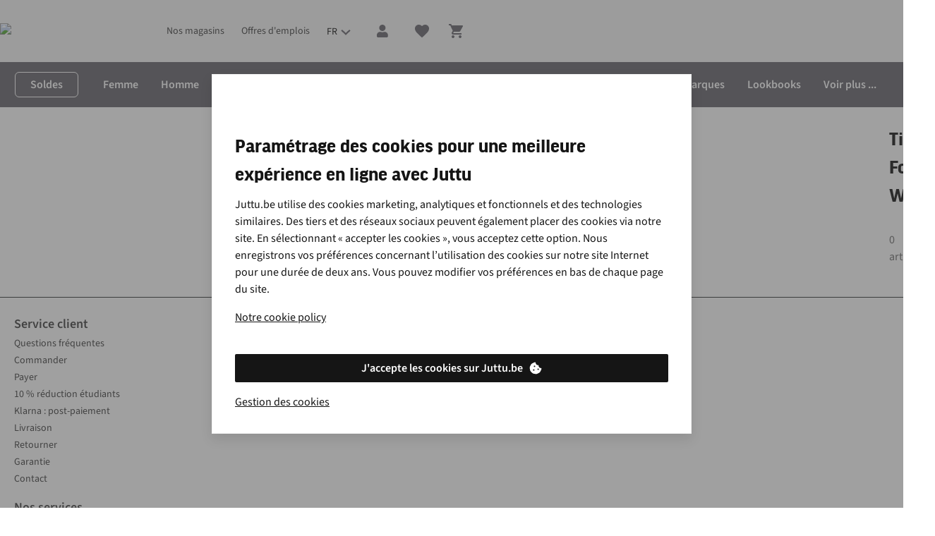

--- FILE ---
content_type: text/html;charset=utf-8
request_url: https://www.juttu.be/fr/marques/time-for-wood.html
body_size: 88205
content:
<!DOCTYPE html>

<html class="no-js" lang="fr">
<head><base href="/"/><link rel="preconnect" href="https://image.juttu.be/"/><link rel="preconnect" href="https://productimage001.juttu.be/"/><link rel="preconnect" href="https://assets.adobedtm.com/"/><link rel="preconnect" href="https://sstats.juttu.be/"/><link rel="stylesheet" href="/etc.clientlibs/platform-asadventure/clientlibs/clientlib-juttu/clientlib-juttu-site-critical.79d64b610e9002b1e8fdb1b0b4ca08c7.css"/>
	
	
	
		
		
		 
	 
		<link rel="preload" href="https://cdn.yonderland.com/andes/1.4.0/fonts/good-headline-web/GoodHeadlineWeb-subset.woff2" as="font" type="font/woff2" crossorigin="anonymous"/> <link rel="preload" href="https://cdn.yonderland.com/andes/1.4.0/fonts/good-headline-web/GoodHeadlineWeb-Bold-subset.woff2" as="font" type="font/woff2" crossorigin="anonymous"/> <link rel="preload" href="https://cdn.yonderland.com/andes/1.4.0/fonts/source-sans-3/source-sans-3-latin-ext-wght-normal.woff2" as="font" type="font/woff2" crossorigin="anonymous"/> <link rel="preload" href="https://cdn.yonderland.com/andes/1.4.0/fonts/source-sans-3/source-sans-3-latin-wght-normal.woff2" as="font" type="font/woff2" crossorigin="anonymous"/> <link rel="stylesheet" type="text/css" href="/application-resource/andes/5.6.0/juttu.css"/> <link rel="stylesheet" type="text/css" href="/application-resource/cotopaxi/1.47.0/juttu.css"/> 
	 
	 
		 
		 
		 
	
	
<script>loadjs=function(){var a=function(){},c={},u={},f={};function o(e,n){if(e){var t=f[e];if(u[e]=n,t)for(;t.length;)t[0](e,n),t.splice(0,1)}}function l(e,n){e.call&&(e={success:e}),n.length?(e.error||a)(n):(e.success||a)(e)}function h(t,r,s,i){var c,o,e=document,n=s.async,u=(s.numRetries||0)+1,f=s.before||a,l=t.replace(/^(css|img)!/,"");i=i||0,/(^css!|\.css$)/.test(t)?((o=e.createElement("link")).rel="stylesheet",o.href=l,(c="hideFocus"in o)&&o.relList&&(c=0,o.rel="preload",o.as="style")):/(^img!|\.(png|gif|jpg|svg)$)/.test(t)?(o=e.createElement("img")).src=l:((o=e.createElement("script")).src=t,o.async=void 0===n||n),!(o.onload=o.onerror=o.onbeforeload=function(e){var n=e.type[0];if(c)try{o.sheet.cssText.length||(n="e")}catch(e){18!=e.code&&(n="e")}if("e"==n){if((i+=1)<u)return h(t,r,s,i)}else if("preload"==o.rel&&"style"==o.as)return o.rel="stylesheet";r(t,n,e.defaultPrevented)})!==f(t,o)&&e.head.appendChild(o)}function t(e,n,t){var r,s;if(n&&n.trim&&(r=n),s=(r?t:n)||{},r){if(r in c)throw"LoadJS";c[r]=!0}function i(n,t){!function(e,r,n){var t,s,i=(e=e.push?e:[e]).length,c=i,o=[];for(t=function(e,n,t){if("e"==n&&o.push(e),"b"==n){if(!t)return;o.push(e)}--i||r(o)},s=0;s<c;s++)h(e[s],t,n)}(e,function(e){l(s,e),n&&l({success:n,error:t},e),o(r,e)},s)}if(s.returnPromise)return new Promise(i);i()}return t.ready=function(e,n){return function(e,t){e=e.push?e:[e];var n,r,s,i=[],c=e.length,o=c;for(n=function(e,n){n.length&&i.push(e),--o||t(i)};c--;)r=e[c],(s=u[r])?n(r,s):(f[r]=f[r]||[]).push(n)}(e,function(e){l(n,e)}),t},t.done=function(e){o(e,[])},t.reset=function(){c={},u={},f={}},t.isDefined=function(e){return e in c},t}();

var windowOnloadQueue=[],windowOnloadLoaded=!1,addLoadEvent=function(d){windowOnloadLoaded?d():windowOnloadQueue.push(d)};window.onload=function(){windowOnloadLoaded=!0;for(var d=0;d<windowOnloadQueue.length;d++)windowOnloadQueue[d]()};
var SITE={Config:{},data:{},dataImporter:function(a){return a}};

"function"!=typeof Object.assign&&Object.defineProperty(Object,"assign",{value:function(e,t){"use strict";if(null==e)throw new TypeError("Cannot convert undefined or null to object");for(var n=Object(e),r=1;r<arguments.length;r++){var o=arguments[r];if(null!=o)for(var c in o)Object.prototype.hasOwnProperty.call(o,c)&&(n[c]=o[c])}return n},writable:!0,configurable:!0});

var youtubeLoadQueue=[],youtubeIsReady=!1;function addYoutubeReadyEvent(u){youtubeIsReady?u():youtubeLoadQueue.push(u)}function onYouTubeIframeAPIReady(){youtubeIsReady=!0,youtubeLoadQueue.forEach(function(u){u()})}

</script><script>
        var digitalData = {
        	event:[{eventInfo:{eventAction:""}}],
			product:[],
			page:{attributes:{digitalChannel:"web",brand:"Juttu",businessUnit:"juttu",primaryCategory:"",subCategory1:"",subCategory2:"",categoryID:"",market:"be",addCardLocation:""},pageInfo:{pageID:"Time For Wood",pageType:"brands", hasProductLister: "false"}},
			transaction:{currencyCode:"EUR"},
			user:{attributes:{language:"fr"}}
        };
	</script><script src="//assets.adobedtm.com/launch-EN4f56781557d24974990c2f660f8b3742.min.js" async></script><script>
        var SITE = SITE || {}; SITE.Config = SITE.Config || {}; SITE.Config.analyticsPageType = "brands";
		var siteType = /mobi|android/i.test(navigator.userAgent) ? 'm' : 'd';
		var dataLayer = [{
        	"pageType": 'brands',
            "siteType": siteType,
        }];

</script><script>addLoadEvent(function(){(function(w,d,s,l,i){w[l]=w[l]||[];w[l].push({'gtm.start': new Date().getTime(),event:'gtm.js'});var f=d.getElementsByTagName(s)[0],j=d.createElement(s),dl=l!='dataLayer'?'&l='+l:'';j.async=true;j.src= '//www.googletagmanager.com/gtm.js?id='+i+dl;f.parentNode.insertBefore(j,f);})(window,document,'script','dataLayer','GTM-P95DWF')});</script>
	
	
		
		
		 
	 
		
  <script>
    (() => {
      function Ea(e){return typeof e==`string`?`${e.charAt(0).toUpperCase()}${e.slice(1)}`:``};
      function Ta(e){return e.split(`|`).reduce((e,t)=>{let n=t.split(`:`);if(n.length===2){let t=n[0],r=n[1]===`1`;return Object.assign(e,{[t]:r})}return e},{})};
      (function Da({fallbackConsentSetting:e,adobeLaunchEnabled:t,googleTagManagerEnabled:n,cookieConsentSettingAvailable:r}){let i=e||{},a=window.document.cookie.split(`; `).find(e=>e.indexOf(`consent_setting=`)===0);if(a){let e=a.substring(16);e&&(i=Ta(decodeURIComponent(e)))}if(t&&(window.digitalData=window.digitalData||{},window.digitalData.user=window.digitalData.user||{},window.digitalData.user.consent=window.digitalData.user.consent||{},Object.keys(i).forEach(e=>{window.digitalData.user.consent[e]=i[e]})),n){let e={};window.dataLayer=window.dataLayer||[],Object.keys(i).forEach(t=>{e[`userConsent${Ea(t)}`]=i[t]}),window.dataLayer.push(Object.assign(e,r?{event:`cookiesReady`}:{}))}})({"fallbackConsentSetting":{"analytics":false,"marketing":false,"functional":true},"adobeLaunchEnabled":true,"googleTagManagerEnabled":true,"cookieConsentSettingAvailable":false});
    })()
  </script> 
	 
	 
		 
		 
		 
	
	
<script type="application/ld+json">{"@context": "https://schema.org", "@type": "WebSite", "url": "https://www.juttu.be",  "potentialAction": {"@type": "SearchAction", "target": "https://www.juttu.be/lister.html?q={search_term_string}", "query-input": "required name=search_term_string"}}</script>


		
		
	<script type="text/javascript">
		var cookieConsentParser = function (cookieConsentSetting) {
			return cookieConsentSetting.split("|").reduce(function (prev, cur) {
				var cookieConsentSettingItem = cur.split(":");
				if (cookieConsentSettingItem.length === 2) {
					prev[cookieConsentSettingItem[0]] = cookieConsentSettingItem[1] === "1";
				}
				return prev;
			}, {});
		};

		var queryParamParser = function (param) {
			param = param.replace(/[\[\]]/g, "\\$&");
			var regex = new RegExp("[?&]" + param + "(=([^&#]*)|&|#|$)");
			var results = regex.exec(window.location.href);
			if (!results) return null;
			if (!results[2]) return "";
			return decodeURIComponent(results[2].replace(/\+/g, " "));
		};

		var getCookie = function (key) {
			var keyValue = document.cookie.match("(^|;) ?" + key + "=([^;]*)(;|$)");
			return keyValue ? keyValue[2] : null;
		};

		var gclidInit = function () {
			var cookieConsentKey = "consent_setting";
			var gclidKey = "gclid_token";
			var consentCookieValue = getCookie(cookieConsentKey);
			var consentSettings = cookieConsentParser(decodeURIComponent(consentCookieValue));
			var gclidCookieValue = getCookie(gclidKey);
			var gclid = queryParamParser("gclid");
			var cookieDate = new Date();
			cookieDate.setDate(cookieDate.getDate() + 90);

			if (!consentSettings || !gclid || !consentSettings.analytics) {
				return;
			}

			if (gclidCookieValue !== gclid) {
				document.cookie = gclidKey + "=" + gclid + "; expires=" + cookieDate.toUTCString() + "; secure; path=/";
			}
		};

		document.addEventListener("clientIsReady", gclidInit);
		window.addEventListener("load", function () {
			document.body.addEventListener("cookieConsentPreferencesUpdated", gclidInit);
		});
	</script>

<meta charset="utf-8"/>
    <title title-value="Time For Wood | Commandez facilement">Time For Wood | Commandez facilement | Juttu</title>
<meta name="viewport" content="width=device-width, user-scalable=no"/>
	
	
	
	
		
		
		 
	 
		<link rel="canonical" href="https://www.juttu.be/fr/marques/time-for-wood.html"/><meta name="robots" content="noindex" /> 
	 
	 
		 
		 
		 
	
	



<meta name="keywords"/><meta name="description" content="Découvrez la collection de Time For Wood chez  Juttu • Service après-vente étendu • Livraison gratuite à partir de 35 € • Paiement sécurisé"/><meta name="author" content="Juttu"/><meta property="og:url" content="https://www.juttu.be/fr/marques/time-for-wood.html"/><meta property="og:title"/><meta property="og:description" content="Découvrez la collection de Time For Wood chez  Juttu • Service après-vente étendu • Livraison gratuite à partir de 35 € • Paiement sécurisé"/><meta property="og:site_name" content="Juttu"/><meta property="og:image"/><meta property="og:type" content="website"/><meta name="twitter:card" content="summary_large_image"/><meta name="twitter:site" content="@juttu_official"/><meta name="twitter:title"/><meta name="twitter:description" content="Découvrez la collection de Time For Wood chez  Juttu • Service après-vente étendu • Livraison gratuite à partir de 35 € • Paiement sécurisé"/><meta name="twitter:image"/>

	<meta name="mobile-web-app-capable" content="yes"/>
	<meta name="application-name" content="juttu"/>
	<meta name="apple-mobile-web-app-capable" content="yes"/>
	<meta name="apple-mobile-web-app-status-bar-style" content="black-translucent"/>
	<meta name="apple-mobile-web-app-title" content="juttu"/>
	<meta name="theme-color" content="#ffffff"/>
	<link rel="icon" type="image/x-icon" href="/etc.clientlibs/platform-asadventure/clientlibs/clientlib-juttu/clientlib-juttu-site/resources/favicon/favicon.ico"/>
	<link rel="icon" type="image/png" href="/etc.clientlibs/platform-asadventure/clientlibs/clientlib-juttu/clientlib-juttu-site/resources/favicon/favicon48.png"/>


</head>
<body>




    
    
    <noscript>
        <iframe src="//www.googletagmanager.com/ns.html?id=GTM-P95DWF" height="0" width="0" style="display:none;visibility:hidden"></iframe>
    </noscript>
    
<div id="body-wrapper" class="wrapper"> 
	 
		




    
    
    <div class="navigation-horizontal">

<nav>
	<div class="as-o-top-bar-wrapper">
		<div class="a:grid-container">
			<div class="as-o-top-bar" data-analytics-bannerid="header">
				
	<label for="main-menu-toggle" class="as-o-menu--state-toggle__backdrop">
		
  <span role="img" class="as-a-icon as-a-icon--menu as-a-icon--major as-a-icon--action-nav"><svg focusable="false" aria-hidden="true" class="as-a-icon__svg" xmlns="http://www.w3.org/2000/svg" width="24" height="24" viewBox="0 0 24 24"><path fill-rule="evenodd" d="M2 7.222V5h20v2.222H2Zm0 5.556h20v-2.222H2v2.222Zm0 5.555h20v-2.222H2v2.222Z" clip-rule="evenodd"/></svg></span>

	</label>

				
				
	

				
	<div class="as-o-top-bar__logo" data-qa="home_logo">
		
    
	
		<div class="m-teaser">
			<div class="m-teaser__image-placeholder-container "><div class="m-teaser__image-placeholder__block">
		<picture class="m-teaser__image-placeholder__picture background-position--center-center background-size--cover">
			<!--[if IE 9]><video style="display: none;"><![endif]-->
			
				<source srcset="//image.juttu.be/content/dam/juttu/logo/JUTTU_logo_zwart_small_2.png/jcr:content/renditions/cq5dam.web.292.292.png?v=1701225705321&amp;imgeng=/w_292 1x"/>
			<!--[if IE 9]></video><![endif]-->
			<img src="//image.juttu.be/content/dam/juttu/logo/JUTTU_logo_zwart_small_2.png/_jcr_content/renditions/original?v=1701225705321&imgeng=/w_1" class="m-teaser__image-placeholder__picture__image object-position--center-center object-fit--cover" onerror="this.classList.add('m-teaser__image-placeholder__picture__image--error');"/>
		</picture>
	</div>

			</div>
			
			<a class="m-teaser__image-placeholder__block m-teaser__image-placeholder__link" target="_self" href="https://www.juttu.be/fr.html">image link</a>
			
		</div>
	




	</div>

				
	<div class="as-o-top-bar__search" data-analytics-bannerid="header-search">
		
	
	
	
	
		
		
		 
	 
		<div data-hypernova-key="AEMScenes_SearchMenuItem" data-hypernova-id="8e090063-7220-4f44-a5f1-9849a932a5f1"><form method="GET" action="/fr/lister.html"><div class="as-a-input as-a-input--adorned-end as-a-input-searchbox-wrapper"><input id="search" class="as-a-input__input as-a-input__input-searchbox" name="q" type="search" placeholder="Que cherchez-vous ?" autoComplete="off" required="" data-qa="searchbox" value=""/><div class="as-a-input__adornment as-a-input__adornment--end"><button class="as-a-btn as-a-btn--transparent as-a-btn--search-box" data-qa="search_btn" type="submit"><span class="as-a-btn__icon as-a-btn__icon--center"><span role="img" class="as-a-icon as-a-icon--magnify as-a-icon--major"><svg width="24" height="24" viewBox="0 0 24 24" xmlns="http://www.w3.org/2000/svg" focusable="false" aria-hidden="true" class="as-a-icon__svg"><path fill-rule="evenodd" clip-rule="evenodd" d="m20 18.542-4.831-4.832h-.775l-.273-.273c1.002-1.155 1.504-2.522 1.504-4.102 0-1.762-.608-3.259-1.823-4.49C12.586 3.616 11.097 3 9.335 3c-1.762 0-3.259.615-4.49 1.846C3.616 6.076 3 7.573 3 9.336c0 1.761.615 3.25 1.846 4.466 1.23 1.215 2.727 1.823 4.49 1.823 1.58 0 2.946-.502 4.101-1.504l.274.273v.775L18.54 20 20 18.542ZM9.335 13.71c-1.215 0-2.248-.425-3.1-1.276-.85-.85-1.275-1.883-1.275-3.099 0-1.215.425-2.248 1.276-3.1.85-.85 1.884-1.275 3.1-1.275 1.214 0 2.248.425 3.098 1.276.851.85 1.277 1.884 1.277 3.1 0 1.214-.426 2.248-1.277 3.098-.85.851-1.883 1.277-3.099 1.277Z"></path></svg></span></span></button></div></div><span style="display:none"></span></form></div>
<script type="application/json" data-hypernova-key="AEMScenes_SearchMenuItem" data-hypernova-id="8e090063-7220-4f44-a5f1-9849a932a5f1"><!--{"context":{"aemConfiguration":{}},"props":{"queryValue":"","brandsParentLink":"https://www.juttu.be/fr/marques/","categoriesParentLink":"https://www.juttu.be/fr/c/","suggestionsParentLink":"/fr/"},"translation":{"translationResources":{},"language":"fr"},"loadByClient":["translation","context.aemConfiguration"]}--></script> 
	 
	 
		 
		 
		 
	
	




	</div>

				<div class="as-o-top-bar__links as-m-top-bar-nav-link">
					
	<a class="as-a-link as-a-link--subtle as-a-link--small as-a-menu-item as-a-menu-item--menu-top-bar as-a-menu-item--desktop-only" target="_self" data-qa="nav_link" href="https://www.juttu.be/fr/magasins.html">Nos magasins</a>
<a class="as-a-link as-a-link--subtle as-a-link--small as-a-menu-item as-a-menu-item--menu-top-bar as-a-menu-item--desktop-only" target="_self" data-qa="nav_link" href="https://www.juttu.be/fr/legals/offres-d-emploi.html">Offres d&#39;emplois</a>


					
	
	
	
	
	
		
		
		 
	 
		<div data-hypernova-key="AEMScenes_LanguageMenuItem" data-hypernova-id="88704fc6-d4aa-42e4-b8ed-b87b348be485"><div class="as-t-media-query-wrapper as-t-media-query-wrapper--desktop-block"><div class="as-t-box margin-right-mobile-3"><button class="as-a-btn as-a-btn--link-subtle as-a-btn--s" data-qa="language_switcher" type="button"><span class="as-a-btn__text">FR</span><span class="as-a-btn__icon as-a-btn__icon--right"><span role="img" class="as-a-icon as-a-icon--chevron-down as-a-icon--action as-a-icon--minor"><svg width="24" height="24" viewBox="0 0 24 24" xmlns="http://www.w3.org/2000/svg" focusable="false" aria-hidden="true" class="as-a-icon__svg"><path d="M12 17.667 2 8.215 4.344 6 12 13.236 19.656 6 22 8.215l-10 9.452Z"></path></svg></span></span></button></div></div></div>
<script type="application/json" data-hypernova-key="AEMScenes_LanguageMenuItem" data-hypernova-id="88704fc6-d4aa-42e4-b8ed-b87b348be485"><!--{"context":{"aemConfiguration":{}},"props":{"isDesktop":true,"currentLang":"fr","defaultLanguages":["fr","nl"]},"translation":{"translationResources":{},"language":"fr"},"loadByClient":["translation","context.aemConfiguration"]}--></script> 
	 
	 
		 
		 
		 
	
	





					
	


					
	<div class="as-m-top-bar-nav-link__item as-a-menu-item--menu-top-bar as-m-top-bar--mobile-size">
		
	
	
	
	
		
		
		 
	 
		<div data-hypernova-key="AEMScenes_AccountMenuItem" data-hypernova-id="758e4925-aa8d-43c1-b750-b192925e74d8"><span id="auth-popup-button"><div class="a:hidden a:lg:block"><button class="as-a-btn as-a-btn--link-subtle as-a-btn--s" data-qa="account" type="button"><span class="as-a-btn__text">Se connecter</span><span class="as-a-btn__icon as-a-btn__icon--right"><span role="img" class="as-a-icon as-a-icon--chevron-down as-a-icon--action as-a-icon--minor"><svg width="24" height="24" viewBox="0 0 24 24" xmlns="http://www.w3.org/2000/svg" focusable="false" aria-hidden="true" class="as-a-icon__svg"><path d="M12 17.667 2 8.215 4.344 6 12 13.236 19.656 6 22 8.215l-10 9.452Z"></path></svg></span></span></button></div><div class="a:max-lg:block a:lg:hidden"><button class="as-a-btn as-a-btn--navigation" data-qa="account" type="button"><span class="as-a-btn__icon as-a-btn__icon--center"><span role="img" class="as-a-icon as-a-icon--user-solid as-a-icon--major"><svg width="24" height="24" viewBox="0 0 24 24" xmlns="http://www.w3.org/2000/svg" focusable="false" aria-hidden="true" class="as-a-icon__svg"><path fill-rule="evenodd" clip-rule="evenodd" d="M9.607 11.402a4.461 4.461 0 0 0 2.268.598c.82 0 1.576-.2 2.268-.598a4.377 4.377 0 0 0 1.634-1.634 4.462 4.462 0 0 0 .598-2.268c0-.82-.2-1.576-.598-2.268a4.377 4.377 0 0 0-1.634-1.634A4.462 4.462 0 0 0 11.875 3c-.82 0-1.576.2-2.268.598a4.378 4.378 0 0 0-1.634 1.634A4.462 4.462 0 0 0 7.375 7.5c0 .82.2 1.576.598 2.268a4.377 4.377 0 0 0 1.634 1.634Zm7.788 2.356a4.61 4.61 0 0 0-2.356-.633h-.598a6.105 6.105 0 0 1-2.566.563c-.89 0-1.746-.188-2.566-.563H8.71a4.61 4.61 0 0 0-2.356.633c-.726.422-1.3.996-1.722 1.722A4.611 4.611 0 0 0 4 17.836v1.477c0 .468.164.867.492 1.195.328.328.727.492 1.196.492h12.375c.468 0 .867-.164 1.195-.492.328-.328.492-.727.492-1.195v-1.477c0-.844-.211-1.629-.633-2.356a4.672 4.672 0 0 0-1.723-1.722Z"></path></svg></span></span></button></div></span></div>
<script type="application/json" data-hypernova-key="AEMScenes_AccountMenuItem" data-hypernova-id="758e4925-aa8d-43c1-b750-b192925e74d8"><!--{"context":{"aemConfiguration":{}},"props":{"accountMenu":{"items":[{"active":false,"label":"Mon compte","link":"https://www.juttu.be/fr/account/overview.html"},{"active":false,"label":"Détails du compte","link":"https://www.juttu.be/fr/account/profile-details.html"},{"active":false,"label":"Adresse de livraison","link":"https://www.juttu.be/fr/account/delivery-address.html"},{"active":false,"label":"Mes commandes","link":"https://www.juttu.be/fr/account/order-history.html"},{"active":false,"label":"Mes lettres d'informations","link":"https://www.juttu.be/fr/account/preferences.html"},{"active":false,"label":"Modifier le mot de passe ","link":"https://www.juttu.be/fr/account/update-password.html"},{"active":false,"label":"Mes cartes de crédit","link":"https://www.juttu.be/fr/account/krediet-kaart-informatie.html"},{"active":false,"label":"Mes vouchers","link":"https://www.juttu.be/fr/account/vouchers.html"},{"active":false,"label":"Retourner des produits","link":"https://www.juttu.be/fr/account/return_overview.html"}]},"login":{"actionUri":"/api/form_submit_catcher"},"registration":{"link":"https://www.juttu.be/fr/account/enregistrement.html"}},"translation":{"translationResources":{},"language":"fr"},"loadByClient":["translation","context.aemConfiguration"]}--></script> 
	 
	 
		 
		 
		 
	
	





	</div>

					
	<div class="as-m-top-bar-nav-link__item as-a-menu-item--menu-top-bar as-m-top-bar--mobile-size">
		
	
	
	
	
		
		
		 
	 
		<div data-hypernova-key="AEMScenes_WishlistMenuItem" data-hypernova-id="0247ae25-2167-4f75-a12e-8d1fd6dc9834"><div data-analytics-bannerid="header-wishlist"><button title="wishlist icon" class="as-a-btn as-a-btn--navigation" data-qa="wishlist" type="button"><span class="as-a-btn__icon as-a-btn__icon--center"><span role="img" class="as-a-icon as-a-icon--heart as-a-icon--major"><svg width="24" height="24" viewBox="0 0 24 24" xmlns="http://www.w3.org/2000/svg" focusable="false" aria-hidden="true" class="as-a-icon__svg"><path d="m12 21.333-1.45-1.318C5.4 15.349 2 12.272 2 8.495 2 5.418 4.42 3 7.5 3c1.74 0 3.41.81 4.5 2.088C13.09 3.81 14.76 3 16.5 3 19.58 3 22 5.418 22 8.495c0 3.777-3.4 6.854-8.55 11.53L12 21.332Z"></path></svg></span></span></button></div></div>
<script type="application/json" data-hypernova-key="AEMScenes_WishlistMenuItem" data-hypernova-id="0247ae25-2167-4f75-a12e-8d1fd6dc9834"><!--{"context":{"aemConfiguration":{}},"props":{"link":"https://www.juttu.be/fr/mes-articles-preferes.html"},"translation":{"translationResources":{},"language":"fr"},"loadByClient":["translation","context.aemConfiguration"]}--></script> 
	 
	 
		 
		 
		 
	
	




	</div>

					
	<div class="as-m-top-bar-nav-link__item as-a-menu-item--menu-top-bar as-m-top-bar--mobile-size">
		
	
	
	
	
		
		
		 
	 
		<div data-hypernova-key="AEMScenes_BasketMenuItem" data-hypernova-id="556d479a-177b-40ed-9182-85128dc11881"><div data-analytics-bannerid="header-shopping-cart"><a class="as-a-btn as-a-btn--navigation" data-qa="basket" href="https://www.juttu.be/fr/checkout/basket-overview.html"><span class="as-a-btn__icon as-a-btn__icon--center"><span role="img" class="as-a-icon as-a-icon--cart as-a-icon--major"><svg width="24" height="24" viewBox="0 0 24 24" xmlns="http://www.w3.org/2000/svg" focusable="false" aria-hidden="true" class="as-a-icon__svg"><path fill-rule="evenodd" clip-rule="evenodd" d="M2 2h3.279l.936 1.972h14.801c.281 0 .516.102.703.305.187.203.281.446.281.728a.907.907 0 0 1-.14.47l-3.56 6.478c-.375.689-.953 1.033-1.733 1.033H9.119l-.89 1.643-.046.141c0 .156.078.235.234.235h11.569v2.018H7.996c-.532 0-.992-.203-1.382-.61-.39-.407-.586-.876-.586-1.408 0-.313.078-.626.234-.94l1.359-2.487-3.607-7.606H2V2Zm14.614 16.62c.405-.407.874-.61 1.405-.61.53 0 .991.203 1.382.61.39.407.585.876.585 1.408 0 .532-.195.994-.585 1.385-.39.391-.851.587-1.382.587-.531 0-1-.196-1.405-.587-.406-.391-.61-.853-.61-1.385s.204-1.001.61-1.408Zm-8.619-.61c-.53 0-.999.203-1.405.61a2.017 2.017 0 0 0-.562 1.408c0 .532.195.994.586 1.385.39.391.85.587 1.381.587s1-.196 1.405-.587c.406-.391.61-.853.61-1.385s-.204-1.001-.61-1.408c-.405-.407-.874-.61-1.405-.61Z"></path></svg></span></span><span class="as-a-btn__text as-a-btn__text--sr-only">Shopping cart</span></a></div></div>
<script type="application/json" data-hypernova-key="AEMScenes_BasketMenuItem" data-hypernova-id="556d479a-177b-40ed-9182-85128dc11881"><!--{"context":{"aemConfiguration":{}},"props":{"basketOverviewLink":"https://www.juttu.be/fr/checkout/basket-overview.html","checkoutLink":"https://www.juttu.be/fr/buy.html","enableBasketReminderNotification":false,"enableBasketReminderNotificationABTest":false,"freeDeliveryMessage":"Bestel nog voor {{{AMOUNT}}} en je bestelling wordt gratis verzonden."},"translation":{"translationResources":{},"language":"fr"},"loadByClient":["translation","context.aemConfiguration"]}--></script> 
	 
	 
		 
		 
		 
	
	




	</div>

				</div>
			</div>
		</div>
	</div>
	<form id="navigation-horizontal-form" role="presentation" autocomplete="off" data-analytics-bannerid="header-navigation" onreset="window.navigationMobileMenuEnhancerToggleOff && navigationMobileMenuEnhancerToggleOff()">
		<input id="main-menu-toggle" type="checkbox" class="as-o-menu--state-toggle" onchange="window.navigationMobileMenuEnhancerToggleOn && navigationMobileMenuEnhancerToggleOn()"/>
		<div class="as-o-menu">
			
	<header class="as-m-card-header as-m-card-header--mobile-only">
		<div class="as-m-card-header__left-block as-m-card-header__block--all-space"></div>
		<div class="as-m-card-header__title">Menu</div>
		<div class="as-m-card-header__right-block as-m-card-header__block--all-space">
			<button class="as-a-btn as-a-btn--transparent as-a-btn--fill" type="reset">
				<span class="as-a-btn__icon as-a-btn__icon--center">
					
  <span role="img" class="as-a-icon as-a-icon--close as-a-icon--major as-a-icon--action-nav"><svg focusable="false" aria-hidden="true" class="as-a-icon__svg" xmlns="http://www.w3.org/2000/svg" width="24" height="24" viewBox="0 0 24 24"><path d="M19 6.41 17.59 5 12 10.59 6.41 5 5 6.41 10.59 12 5 17.59 6.41 19 12 13.41 17.59 19 19 17.59 13.41 12 19 6.41Z"/></svg></span>

				</span>
			</button>
		</div>
	</header>

			<div class="as-o-menu-scrollable">
				
	<div class="as-t-media-query-wrapper as-t-media-query-wrapper--mobile-block as-t-media-query-wrapper--tablet-block as-t-media-query-wrapper--tablet-small-block">
		<div class="as-o-main-nav">
			<div class="as-m-button-list">
				
					<div class="as-m-button-list__item">
						<a class="as-a-btn as-a-btn--transparent as-m-button-list__button" target="_self" href="https://www.juttu.be/fr/magasins.html">
							
							<span class="as-a-btn__text">
								Nos magasins
							</span>
						</a>
					</div>
					<hr class="as-a-divider as-a-divider--horizontal"/>
				
					<div class="as-m-button-list__item">
						<a class="as-a-btn as-a-btn--transparent as-m-button-list__button" target="_self" href="https://www.juttu.be/fr/legals/offres-d-emploi.html">
							
							<span class="as-a-btn__text">
								Offres d&#39;emplois
							</span>
						</a>
					</div>
					<hr class="as-a-divider as-a-divider--horizontal"/>
				
			</div>
		</div>
	</div>

				
	
	
	
	
	
		
		
		 
	 
		<div data-hypernova-key="AEMScenes_LanguageMenuItem" data-hypernova-id="8334eee6-863e-43b0-af31-6f53595c80eb"><div class="as-t-media-query-wrapper as-t-media-query-wrapper--mobile-block as-t-media-query-wrapper--tablet-block as-t-media-query-wrapper--tablet-small-block"><div class="as-m-button-list"><div class="as-m-button-list__item"><button class="as-a-btn as-a-btn--transparent as-m-button-list__button" type="button"><span class="as-a-btn__icon as-a-btn__icon--left"><span role="img" class="as-a-icon as-a-icon--globe as-a-icon--action as-a-icon--major"><svg width="24" height="24" viewBox="0 0 24 24" xmlns="http://www.w3.org/2000/svg" focusable="false" aria-hidden="true" class="as-a-icon__svg"><path fill-rule="evenodd" clip-rule="evenodd" d="M2 12C2 6.48 6.47 2 11.99 2 17.52 2 22 6.48 22 12s-4.48 10-10.01 10C6.47 22 2 17.52 2 12Zm13.97-4h2.95a8.03 8.03 0 0 0-4.33-3.56c.6 1.11 1.06 2.31 1.38 3.56ZM12 4.04c.83 1.2 1.48 2.53 1.91 3.96h-3.82c.43-1.43 1.08-2.76 1.91-3.96ZM4 12c0 .69.1 1.36.26 2h3.38c-.08-.66-.14-1.32-.14-2 0-.68.06-1.34.14-2H4.26c-.16.64-.26 1.31-.26 2Zm1.08 4h2.95c.32 1.25.78 2.45 1.38 3.56A7.987 7.987 0 0 1 5.08 16Zm0-8h2.95c.32-1.25.78-2.45 1.38-3.56-1.84.63-3.37 1.9-4.33 3.56ZM12 19.96c-.83-1.2-1.48-2.53-1.91-3.96h3.82c-.43 1.43-1.08 2.76-1.91 3.96ZM9.5 12c0 .68.07 1.34.16 2h4.68c.09-.66.16-1.32.16-2 0-.68-.07-1.35-.16-2H9.66c-.09.65-.16 1.32-.16 2Zm5.09 7.56c.6-1.11 1.06-2.31 1.38-3.56h2.95a8.03 8.03 0 0 1-4.33 3.56ZM16.5 12c0 .68-.06 1.34-.14 2h3.38c.16-.64.26-1.31.26-2s-.1-1.36-.26-2h-3.38c.08.66.14 1.32.14 2Z"></path></svg></span></span><span class="as-a-btn__text">Français (FR)</span><span class="as-a-btn__icon as-a-btn__icon--right"><span role="img" class="as-a-icon as-a-icon--chevron-right as-a-icon--action as-a-icon--minor"><svg width="24" height="24" viewBox="0 0 24 24" xmlns="http://www.w3.org/2000/svg" focusable="false" aria-hidden="true" class="as-a-icon__svg"><path d="M6 19.656 13.236 12 6 4.344 8.215 2l9.452 10-9.452 10L6 19.656Z"></path></svg></span></span></button></div><div class="as-a-divider as-a-divider--horizontal" role="separator"></div></div></div></div>
<script type="application/json" data-hypernova-key="AEMScenes_LanguageMenuItem" data-hypernova-id="8334eee6-863e-43b0-af31-6f53595c80eb"><!--{"context":{"aemConfiguration":{}},"props":{"isDesktop":false,"currentLang":"fr","defaultLanguages":["fr","nl"]},"translation":{"translationResources":{},"language":"fr"},"loadByClient":["translation","context.aemConfiguration"]}--></script> 
	 
	 
		 
		 
		 
	
	





				
	


				
	<div class="as-a-menu-item as-a-menu-item--category as-a-menu-item--mobile-only">
		Catégories
	</div>

				
	<div class="as-o-main-nav-wrapper a:grid-container">
		<ul class="as-o-main-nav a:grid-expanded">
			
				
				
				
				<li class="as-a-menu-item as-a-menu-item--menu-bar as-a-menu-item--menu-bar--button">
					
					
					
					
					
					
					
					
						<a class="as-a-link as-a-link--container as-a-menu-item__link as-a-menu-item--menu-bar--button--bordered" data-qa="1_level_item" href="https://www.juttu.be/fr/c/achetez-malin-.html">
							
							Soldes
							
							
  <span role="img" class="as-a-icon as-a-icon--chevron-right as-a-icon--minor as-a-icon--action as-a-menu-item--mobile-only"><svg focusable="false" aria-hidden="true" class="as-a-icon__svg" xmlns="http://www.w3.org/2000/svg" width="24" height="24" viewBox="0 0 24 24"><path d="M6 19.656 13.236 12 6 4.344 8.215 2l9.452 10-9.452 10L6 19.656Z"/></svg></span>

						</a>
					
				</li>
			
				
				
				
				<li class="as-a-menu-item as-a-menu-item--menu-bar as-a-menu-item--disabled" data-js-menu-has-flyout>
					
					
					
					
						<input type="checkbox" class="as-o-main-nav__item--state-toggle" id="menu-sub-1-toggle"/>
						<a class="as-a-link as-a-link--container as-a-menu-item__link as-a-menu-item--desktop-only" data-qa="1_level_item" href="https://www.juttu.be/fr/c/femme.html">
							
							Femme
							
						</a>
						<label class="as-a-link-main-nav__label as-a-menu-item--mobile-only" for="menu-sub-1-toggle">
							Femme
							
  <span role="img" class="as-a-icon as-a-icon--chevron-right as-a-icon--minor as-a-icon--action as-a-menu-item--mobile-only"><svg focusable="false" aria-hidden="true" class="as-a-icon__svg" xmlns="http://www.w3.org/2000/svg" width="24" height="24" viewBox="0 0 24 24"><path d="M6 19.656 13.236 12 6 4.344 8.215 2l9.452 10-9.452 10L6 19.656Z"/></svg></span>

						</label>
						

    <div class="as-o-category-flyout-wrapper">
        <div class="as-o-category-flyout" data-analytics-bannerid="header-navigation-flyout-femme">
            
	<a class="as-a-link as-a-link--subtle as-a-link--emp as-o-category-flyout-title" href="https://www.juttu.be/fr/c/femme.html">Femme</a>
	<header class="as-m-card-header as-m-card-header--mobile-only">
		<div class="as-m-card-header__left-block as-m-card-header__block--all-space">
			<label for="menu-sub-1-toggle" class="as-o-top-bar__menu">
				
					
  <span role="img" class="as-a-icon as-a-icon--arrow-left as-a-icon--major as-a-icon--action-nav"><svg focusable="false" aria-hidden="true" class="as-a-icon__svg" xmlns="http://www.w3.org/2000/svg" width="24" height="24" viewBox="0 0 24 24"><path d="M22 10.772v2.456H6.795l6.96 7.018L12 22 2 12 12 2l1.754 1.754-6.959 7.018H22Z"/></svg></span>

				
			</label>
		</div>
		<div class="as-m-card-header__title">Accueil</div>
		<div class="as-m-card-header__right-block as-m-card-header__block--all-space">
			<button class="as-a-btn as-a-btn--transparent as-a-btn--fill" type="reset">
				<span class="as-a-btn__icon as-a-btn__icon--center">
					
						
  <span role="img" class="as-a-icon as-a-icon--close as-a-icon--major as-a-icon--action-nav"><svg focusable="false" aria-hidden="true" class="as-a-icon__svg" xmlns="http://www.w3.org/2000/svg" width="24" height="24" viewBox="0 0 24 24"><path d="M19 6.41 17.59 5 12 10.59 6.41 5 5 6.41 10.59 12 5 17.59 6.41 19 12 13.41 17.59 19 19 17.59 13.41 12 19 6.41Z"/></svg></span>

					
				</span>
			</button>
		</div>
	</header>

            
            <div class="as-o-category-flyout-menu">
                
                
                <div class="as-a-menu-item as-a-menu-item--mobile-only as-o-category-flyout-menu__mobile-item">
                    <a class="as-a-link as-a-link--emp as-a-link--subtle" href="https://www.juttu.be/fr/c/femme.html">Femme</a>
                </div>
                <div class="as-a-menu-item as-a-menu-item--menu-bar as-o-category-flyout-menu__column">
                    

	
	<div class="as-o-category-flyout-menu__column-item">
		
		
		<input type="checkbox" class="as-o-category-flyout-menu--state-toggle" id="menu-sub-toggle--1270239736"/>
		<a class="as-a-link as-a-link--subtle as-a-link--emp as-a-menu-item--desktop-only" data-qa="2_level_item" href="https://www.juttu.be/fr/c/achetez-malin-/femme.html">Soldes jusqu&#39;à -70 %</a>
		<a href="https://www.juttu.be/fr/c/achetez-malin-/femme.html" class="as-a-link-main-nav__label as-a-menu-item--mobile-only">
			Soldes jusqu&#39;à -70 %
			
				
  <span role="img" class="as-a-icon as-a-icon--chevron-right as-a-icon--minor as-a-icon--action as-a-menu-item--mobile-only"><svg focusable="false" aria-hidden="true" class="as-a-icon__svg" xmlns="http://www.w3.org/2000/svg" width="24" height="24" viewBox="0 0 24 24"><path d="M6 19.656 13.236 12 6 4.344 8.215 2l9.452 10-9.452 10L6 19.656Z"/></svg></span>

			
		</a>
		
	</div>



                
                    

	
	<div class="as-o-category-flyout-menu__column-item">
		
		
		<input type="checkbox" class="as-o-category-flyout-menu--state-toggle" id="menu-sub-toggle-777870414"/>
		<a class="as-a-link as-a-link--subtle as-a-link--emp as-a-menu-item--desktop-only" data-qa="2_level_item" href="https://www.juttu.be/fr/c/femme/tenues-de-soiree.html">Vêtements de fête</a>
		<a href="https://www.juttu.be/fr/c/femme/tenues-de-soiree.html" class="as-a-link-main-nav__label as-a-menu-item--mobile-only">
			Vêtements de fête
			
				
  <span role="img" class="as-a-icon as-a-icon--chevron-right as-a-icon--minor as-a-icon--action as-a-menu-item--mobile-only"><svg focusable="false" aria-hidden="true" class="as-a-icon__svg" xmlns="http://www.w3.org/2000/svg" width="24" height="24" viewBox="0 0 24 24"><path d="M6 19.656 13.236 12 6 4.344 8.215 2l9.452 10-9.452 10L6 19.656Z"/></svg></span>

			
		</a>
		
	</div>



                
                    

	
	<div class="as-o-category-flyout-menu__column-item">
		
		
		<input type="checkbox" class="as-o-category-flyout-menu--state-toggle" id="menu-sub-toggle--2024733233"/>
		<a class="as-a-link as-a-link--subtle as-a-link--emp as-a-menu-item--desktop-only" data-qa="2_level_item" href="https://www.juttu.be/fr/c/femme/vetements/basics.html">Essentials</a>
		<a href="https://www.juttu.be/fr/c/femme/vetements/basics.html" class="as-a-link-main-nav__label as-a-menu-item--mobile-only">
			Essentials
			
				
  <span role="img" class="as-a-icon as-a-icon--chevron-right as-a-icon--minor as-a-icon--action as-a-menu-item--mobile-only"><svg focusable="false" aria-hidden="true" class="as-a-icon__svg" xmlns="http://www.w3.org/2000/svg" width="24" height="24" viewBox="0 0 24 24"><path d="M6 19.656 13.236 12 6 4.344 8.215 2l9.452 10-9.452 10L6 19.656Z"/></svg></span>

			
		</a>
		
	</div>



                
                    

	
	<div class="as-o-category-flyout-menu__column-item" data-js-menu-has-flyout>
		
		
		<input type="checkbox" class="as-o-category-flyout-menu--state-toggle" id="menu-sub-toggle-1742324428"/>
		<a class="as-a-link as-a-link--subtle as-a-link--emp as-a-menu-item--desktop-only" data-qa="2_level_item">Tendances</a>
		<label for="menu-sub-toggle-1742324428" class="as-a-link-main-nav__label as-a-menu-item--mobile-only">
			Tendances
			
				
  <span role="img" class="as-a-icon as-a-icon--chevron-right as-a-icon--minor as-a-icon--action as-a-menu-item--mobile-only"><svg focusable="false" aria-hidden="true" class="as-a-icon__svg" xmlns="http://www.w3.org/2000/svg" width="24" height="24" viewBox="0 0 24 24"><path d="M6 19.656 13.236 12 6 4.344 8.215 2l9.452 10-9.452 10L6 19.656Z"/></svg></span>

			
		</label>
		<div class="as-o-category-flyout__menu-wrapper">
			<header class="as-m-card-header as-m-card-header--mobile-only">
				<div class="as-m-card-header__left-block as-m-card-header__block--all-space">
					<label class="as-o-top-bar__menu" for="menu-sub-toggle-1742324428">
						
							
  <span role="img" class="as-a-icon as-a-icon--arrow-left as-a-icon--major as-a-icon--action-nav"><svg focusable="false" aria-hidden="true" class="as-a-icon__svg" xmlns="http://www.w3.org/2000/svg" width="24" height="24" viewBox="0 0 24 24"><path d="M22 10.772v2.456H6.795l6.96 7.018L12 22 2 12 12 2l1.754 1.754-6.959 7.018H22Z"/></svg></span>

						
					</label>
				</div>
				<div class="as-m-card-header__title">Femme</div>
				<div class="as-m-card-header__right-block as-m-card-header__block--all-space">
					<button class="as-a-btn as-a-btn--transparent as-a-btn--fill" type="reset">
						<span class="as-a-btn__icon as-a-btn__icon--center">
							
								
  <span role="img" class="as-a-icon as-a-icon--close as-a-icon--major as-a-icon--action-nav"><svg focusable="false" aria-hidden="true" class="as-a-icon__svg" xmlns="http://www.w3.org/2000/svg" width="24" height="24" viewBox="0 0 24 24"><path d="M19 6.41 17.59 5 12 10.59 6.41 5 5 6.41 10.59 12 5 17.59 6.41 19 12 13.41 17.59 19 19 17.59 13.41 12 19 6.41Z"/></svg></span>

							
						</span>
					</button>
				</div>
			</header>
			<ul class="as-o-category-flyout__menu-block" data-analytics-bannerid="header-navigation-flyout-femme-tendances">
				<li class="as-a-menu-item as-a-menu-item--mobile-only as-o-category-flyout-menu__mobile-item">
					<a class="as-a-link as-a-link--emp as-a-link--subtle">Tendances
					</a>
				</li>
				
					<li class="as-o-category-flyout-menu__mobile-item">
						<a class="as-a-link as-a-link--subtle as-a-menu-item" data-qa="3_level_item" href="https://www.juttu.be/fr/le-monde-de-juttu/mode/animal-print.html">Animal print</a>
					</li>
				
					<li class="as-o-category-flyout-menu__mobile-item">
						<a class="as-a-link as-a-link--subtle as-a-menu-item" data-qa="3_level_item" href="https://www.juttu.be/fr/le-monde-de-juttu/mode/barrel-leg.html">Barrel leg</a>
					</li>
				
					<li class="as-o-category-flyout-menu__mobile-item">
						<a class="as-a-link as-a-link--subtle as-a-menu-item" data-qa="3_level_item" href="https://www.juttu.be/fr/le-monde-de-juttu/mode/veste-sans-manches.html">Veste sans manches</a>
					</li>
				
					<li class="as-o-category-flyout-menu__mobile-item">
						<a class="as-a-link as-a-link--subtle as-a-menu-item" data-qa="3_level_item" href="https://www.juttu.be/fr/le-monde-de-juttu/mode/varsity-polo.html">Varsity polo</a>
					</li>
				
			</ul>
		</div>
	</div>



                </div>
                <div class="as-a-menu-item as-a-menu-item--menu-bar as-o-category-flyout-menu__column">
                    

	
	<div class="as-o-category-flyout-menu__column-item" data-js-menu-has-flyout>
		
		
		<input type="checkbox" class="as-o-category-flyout-menu--state-toggle" id="menu-sub-toggle--1537960506"/>
		<a class="as-a-link as-a-link--subtle as-a-link--emp as-a-menu-item--desktop-only" data-qa="2_level_item" href="https://www.juttu.be/fr/c/femme/vetements.html">Vêtements</a>
		<label for="menu-sub-toggle--1537960506" class="as-a-link-main-nav__label as-a-menu-item--mobile-only">
			Vêtements
			
				
  <span role="img" class="as-a-icon as-a-icon--chevron-right as-a-icon--minor as-a-icon--action as-a-menu-item--mobile-only"><svg focusable="false" aria-hidden="true" class="as-a-icon__svg" xmlns="http://www.w3.org/2000/svg" width="24" height="24" viewBox="0 0 24 24"><path d="M6 19.656 13.236 12 6 4.344 8.215 2l9.452 10-9.452 10L6 19.656Z"/></svg></span>

			
		</label>
		<div class="as-o-category-flyout__menu-wrapper">
			<header class="as-m-card-header as-m-card-header--mobile-only">
				<div class="as-m-card-header__left-block as-m-card-header__block--all-space">
					<label class="as-o-top-bar__menu" for="menu-sub-toggle--1537960506">
						
							
  <span role="img" class="as-a-icon as-a-icon--arrow-left as-a-icon--major as-a-icon--action-nav"><svg focusable="false" aria-hidden="true" class="as-a-icon__svg" xmlns="http://www.w3.org/2000/svg" width="24" height="24" viewBox="0 0 24 24"><path d="M22 10.772v2.456H6.795l6.96 7.018L12 22 2 12 12 2l1.754 1.754-6.959 7.018H22Z"/></svg></span>

						
					</label>
				</div>
				<div class="as-m-card-header__title">Femme</div>
				<div class="as-m-card-header__right-block as-m-card-header__block--all-space">
					<button class="as-a-btn as-a-btn--transparent as-a-btn--fill" type="reset">
						<span class="as-a-btn__icon as-a-btn__icon--center">
							
								
  <span role="img" class="as-a-icon as-a-icon--close as-a-icon--major as-a-icon--action-nav"><svg focusable="false" aria-hidden="true" class="as-a-icon__svg" xmlns="http://www.w3.org/2000/svg" width="24" height="24" viewBox="0 0 24 24"><path d="M19 6.41 17.59 5 12 10.59 6.41 5 5 6.41 10.59 12 5 17.59 6.41 19 12 13.41 17.59 19 19 17.59 13.41 12 19 6.41Z"/></svg></span>

							
						</span>
					</button>
				</div>
			</header>
			<ul class="as-o-category-flyout__menu-block" data-analytics-bannerid="header-navigation-flyout-femme-vetements">
				<li class="as-a-menu-item as-a-menu-item--mobile-only as-o-category-flyout-menu__mobile-item">
					<a class="as-a-link as-a-link--emp as-a-link--subtle" href="https://www.juttu.be/fr/c/femme/vetements.html">Vêtements
					</a>
				</li>
				
					<li class="as-o-category-flyout-menu__mobile-item">
						<a class="as-a-link as-a-link--subtle as-a-menu-item" data-qa="3_level_item" href="https://www.juttu.be/fr/c/femme/vetements/manteaux.html">Manteaux</a>
					</li>
				
					<li class="as-o-category-flyout-menu__mobile-item">
						<a class="as-a-link as-a-link--subtle as-a-menu-item" data-qa="3_level_item" href="https://www.juttu.be/fr/c/femme/vetements/vestes.html">Vestes</a>
					</li>
				
					<li class="as-o-category-flyout-menu__mobile-item">
						<a class="as-a-link as-a-link--subtle as-a-menu-item" data-qa="3_level_item" href="https://www.juttu.be/fr/c/femme/vetements/t-shirts-tops.html">T-shirts &amp; tops</a>
					</li>
				
					<li class="as-o-category-flyout-menu__mobile-item">
						<a class="as-a-link as-a-link--subtle as-a-menu-item" data-qa="3_level_item" href="https://www.juttu.be/fr/c/femme/vetements/pulls-cardigans.html">Pulls &amp; cardigans</a>
					</li>
				
					<li class="as-o-category-flyout-menu__mobile-item">
						<a class="as-a-link as-a-link--subtle as-a-menu-item" data-qa="3_level_item" href="https://www.juttu.be/fr/c/femme/vetements/pantalons.html">Pantalons</a>
					</li>
				
					<li class="as-o-category-flyout-menu__mobile-item">
						<a class="as-a-link as-a-link--subtle as-a-menu-item" data-qa="3_level_item" href="https://www.juttu.be/fr/c/femme/vetements/chemisiers.html">Chemisiers</a>
					</li>
				
					<li class="as-o-category-flyout-menu__mobile-item">
						<a class="as-a-link as-a-link--subtle as-a-menu-item" data-qa="3_level_item" href="https://www.juttu.be/fr/c/femme/vetements/robes.html">Robes</a>
					</li>
				
					<li class="as-o-category-flyout-menu__mobile-item">
						<a class="as-a-link as-a-link--subtle as-a-menu-item" data-qa="3_level_item" href="https://www.juttu.be/fr/c/femme/vetements/jupes.html">Jupes</a>
					</li>
				
					<li class="as-o-category-flyout-menu__mobile-item">
						<a class="as-a-link as-a-link--subtle as-a-menu-item" data-qa="3_level_item" href="https://www.juttu.be/fr/c/femme/accessoires/sous-vetements.html">Sous-vêtements</a>
					</li>
				
					<li class="as-o-category-flyout-menu__mobile-item">
						<a class="as-a-link as-a-link--subtle as-a-menu-item" data-qa="3_level_item" href="https://www.juttu.be/fr/c/femme/vetements/combinaisons-combishorts.html">Combinaisons</a>
					</li>
				
					<li class="as-o-category-flyout-menu__mobile-item">
						<a class="as-a-link as-a-link--subtle as-a-menu-item" data-qa="3_level_item" href="https://www.juttu.be/fr/c/femme/vetements.html">Tous vêtements femme</a>
					</li>
				
			</ul>
		</div>
	</div>



                </div>
                <div class="as-a-menu-item as-a-menu-item--menu-bar as-o-category-flyout-menu__column">
                    

	
	<div class="as-o-category-flyout-menu__column-item" data-js-menu-has-flyout>
		
		
		<input type="checkbox" class="as-o-category-flyout-menu--state-toggle" id="menu-sub-toggle-2003659206"/>
		<a class="as-a-link as-a-link--subtle as-a-link--emp as-a-menu-item--desktop-only" data-qa="2_level_item" href="https://www.juttu.be/fr/c/femme/accessoires.html">Accessoires</a>
		<label for="menu-sub-toggle-2003659206" class="as-a-link-main-nav__label as-a-menu-item--mobile-only">
			Accessoires
			
				
  <span role="img" class="as-a-icon as-a-icon--chevron-right as-a-icon--minor as-a-icon--action as-a-menu-item--mobile-only"><svg focusable="false" aria-hidden="true" class="as-a-icon__svg" xmlns="http://www.w3.org/2000/svg" width="24" height="24" viewBox="0 0 24 24"><path d="M6 19.656 13.236 12 6 4.344 8.215 2l9.452 10-9.452 10L6 19.656Z"/></svg></span>

			
		</label>
		<div class="as-o-category-flyout__menu-wrapper">
			<header class="as-m-card-header as-m-card-header--mobile-only">
				<div class="as-m-card-header__left-block as-m-card-header__block--all-space">
					<label class="as-o-top-bar__menu" for="menu-sub-toggle-2003659206">
						
							
  <span role="img" class="as-a-icon as-a-icon--arrow-left as-a-icon--major as-a-icon--action-nav"><svg focusable="false" aria-hidden="true" class="as-a-icon__svg" xmlns="http://www.w3.org/2000/svg" width="24" height="24" viewBox="0 0 24 24"><path d="M22 10.772v2.456H6.795l6.96 7.018L12 22 2 12 12 2l1.754 1.754-6.959 7.018H22Z"/></svg></span>

						
					</label>
				</div>
				<div class="as-m-card-header__title">Femme</div>
				<div class="as-m-card-header__right-block as-m-card-header__block--all-space">
					<button class="as-a-btn as-a-btn--transparent as-a-btn--fill" type="reset">
						<span class="as-a-btn__icon as-a-btn__icon--center">
							
								
  <span role="img" class="as-a-icon as-a-icon--close as-a-icon--major as-a-icon--action-nav"><svg focusable="false" aria-hidden="true" class="as-a-icon__svg" xmlns="http://www.w3.org/2000/svg" width="24" height="24" viewBox="0 0 24 24"><path d="M19 6.41 17.59 5 12 10.59 6.41 5 5 6.41 10.59 12 5 17.59 6.41 19 12 13.41 17.59 19 19 17.59 13.41 12 19 6.41Z"/></svg></span>

							
						</span>
					</button>
				</div>
			</header>
			<ul class="as-o-category-flyout__menu-block" data-analytics-bannerid="header-navigation-flyout-femme-accessoires">
				<li class="as-a-menu-item as-a-menu-item--mobile-only as-o-category-flyout-menu__mobile-item">
					<a class="as-a-link as-a-link--emp as-a-link--subtle" href="https://www.juttu.be/fr/c/femme/accessoires.html">Accessoires
					</a>
				</li>
				
					<li class="as-o-category-flyout-menu__mobile-item">
						<a class="as-a-link as-a-link--subtle as-a-menu-item" data-qa="3_level_item" href="https://www.juttu.be/fr/c/femme/accessoires/sacs-a-main.html">Sacs à main</a>
					</li>
				
					<li class="as-o-category-flyout-menu__mobile-item">
						<a class="as-a-link as-a-link--subtle as-a-menu-item" data-qa="3_level_item" href="https://www.juttu.be/fr/c/femme/accessoires/bag-charms.html">Bag charms</a>
					</li>
				
					<li class="as-o-category-flyout-menu__mobile-item">
						<a class="as-a-link as-a-link--subtle as-a-menu-item" data-qa="3_level_item" href="https://www.juttu.be/fr/c/femme/accessoires/bonnets.html">Bonnets</a>
					</li>
				
					<li class="as-o-category-flyout-menu__mobile-item">
						<a class="as-a-link as-a-link--subtle as-a-menu-item" data-qa="3_level_item" href="https://www.juttu.be/fr/c/femme/accessoires/echarpes.html">Écharpes</a>
					</li>
				
					<li class="as-o-category-flyout-menu__mobile-item">
						<a class="as-a-link as-a-link--subtle as-a-menu-item" data-qa="3_level_item" href="https://www.juttu.be/fr/c/femme/accessoires/gants.html">Gants</a>
					</li>
				
					<li class="as-o-category-flyout-menu__mobile-item">
						<a class="as-a-link as-a-link--subtle as-a-menu-item" data-qa="3_level_item" href="https://www.juttu.be/fr/c/femme/accessoires/bijoux.html">Bijoux</a>
					</li>
				
					<li class="as-o-category-flyout-menu__mobile-item">
						<a class="as-a-link as-a-link--subtle as-a-menu-item" data-qa="3_level_item" href="https://www.juttu.be/fr/c/femme/accessoires/lunettes-de-soleil.html">Lunettes de soleil</a>
					</li>
				
					<li class="as-o-category-flyout-menu__mobile-item">
						<a class="as-a-link as-a-link--subtle as-a-menu-item" data-qa="3_level_item" href="https://www.juttu.be/fr/c/femme/accessoires/accessoires-cheveux.html">Accessoires cheveux</a>
					</li>
				
					<li class="as-o-category-flyout-menu__mobile-item">
						<a class="as-a-link as-a-link--subtle as-a-menu-item" data-qa="3_level_item" href="https://www.juttu.be/fr/c/femme/accessoires/sacs-a-dos.html">Sacs à dos </a>
					</li>
				
					<li class="as-o-category-flyout-menu__mobile-item">
						<a class="as-a-link as-a-link--subtle as-a-menu-item" data-qa="3_level_item" href="https://www.juttu.be/fr/c/femme/accessoires/chaussettes-collants.html">Chaussettes</a>
					</li>
				
					<li class="as-o-category-flyout-menu__mobile-item">
						<a class="as-a-link as-a-link--subtle as-a-menu-item" data-qa="3_level_item" href="https://www.juttu.be/fr/c/femme/accessoires.html">Tous accessoires femme</a>
					</li>
				
			</ul>
		</div>
	</div>



                </div>
                <div class="as-a-menu-item as-a-menu-item--menu-bar as-o-category-flyout-menu__column">
                    

	
	<div class="as-o-category-flyout-menu__column-item">
		
		
		<input type="checkbox" class="as-o-category-flyout-menu--state-toggle" id="menu-sub-toggle--175780481"/>
		<a class="as-a-link as-a-link--subtle as-a-link--emp as-a-menu-item--desktop-only" data-qa="2_level_item" href="https://www.juttu.be/fr/c/femme/vetements/chaussures.html">Chaussures</a>
		<a href="https://www.juttu.be/fr/c/femme/vetements/chaussures.html" class="as-a-link-main-nav__label as-a-menu-item--mobile-only">
			Chaussures
			
				
  <span role="img" class="as-a-icon as-a-icon--chevron-right as-a-icon--minor as-a-icon--action as-a-menu-item--mobile-only"><svg focusable="false" aria-hidden="true" class="as-a-icon__svg" xmlns="http://www.w3.org/2000/svg" width="24" height="24" viewBox="0 0 24 24"><path d="M6 19.656 13.236 12 6 4.344 8.215 2l9.452 10-9.452 10L6 19.656Z"/></svg></span>

			
		</a>
		
	</div>



                
                    

	
	<div class="as-o-category-flyout-menu__column-item">
		
		
		<input type="checkbox" class="as-o-category-flyout-menu--state-toggle" id="menu-sub-toggle--172982050"/>
		<a class="as-a-link as-a-link--subtle as-a-link--emp as-a-menu-item--desktop-only" data-qa="2_level_item" href="https://www.juttu.be/fr/c/femme/vetements/maillots-de-bain.html">Maillots de bain</a>
		<a href="https://www.juttu.be/fr/c/femme/vetements/maillots-de-bain.html" class="as-a-link-main-nav__label as-a-menu-item--mobile-only">
			Maillots de bain
			
				
  <span role="img" class="as-a-icon as-a-icon--chevron-right as-a-icon--minor as-a-icon--action as-a-menu-item--mobile-only"><svg focusable="false" aria-hidden="true" class="as-a-icon__svg" xmlns="http://www.w3.org/2000/svg" width="24" height="24" viewBox="0 0 24 24"><path d="M6 19.656 13.236 12 6 4.344 8.215 2l9.452 10-9.452 10L6 19.656Z"/></svg></span>

			
		</a>
		
	</div>



                
                    

	
	<div class="as-o-category-flyout-menu__column-item">
		
		
		<input type="checkbox" class="as-o-category-flyout-menu--state-toggle" id="menu-sub-toggle--175781537"/>
		<a class="as-a-link as-a-link--subtle as-a-link--emp as-a-menu-item--desktop-only" data-qa="2_level_item" href="https://www.juttu.be/fr/c/produits-eco-cheques.html?size=48&page=0&filter=%2526filter%253Dbe_gender_4mw%253A%2528women%253Bunisex%2529">Produits écochèque</a>
		<a href="https://www.juttu.be/fr/c/produits-eco-cheques.html?size=48&page=0&filter=%2526filter%253Dbe_gender_4mw%253A%2528women%253Bunisex%2529" class="as-a-link-main-nav__label as-a-menu-item--mobile-only">
			Produits écochèque
			
				
  <span role="img" class="as-a-icon as-a-icon--chevron-right as-a-icon--minor as-a-icon--action as-a-menu-item--mobile-only"><svg focusable="false" aria-hidden="true" class="as-a-icon__svg" xmlns="http://www.w3.org/2000/svg" width="24" height="24" viewBox="0 0 24 24"><path d="M6 19.656 13.236 12 6 4.344 8.215 2l9.452 10-9.452 10L6 19.656Z"/></svg></span>

			
		</a>
		
	</div>



                
                    

	
	<div class="as-o-category-flyout-menu__column-item" data-js-menu-has-flyout>
		
		
		<input type="checkbox" class="as-o-category-flyout-menu--state-toggle" id="menu-sub-toggle--1649094007"/>
		<a class="as-a-link as-a-link--subtle as-a-link--emp as-a-menu-item--desktop-only" data-qa="2_level_item" href="https://www.juttu.be/fr/marques.html">Marques nouvelles</a>
		<label for="menu-sub-toggle--1649094007" class="as-a-link-main-nav__label as-a-menu-item--mobile-only">
			Marques nouvelles
			
				
  <span role="img" class="as-a-icon as-a-icon--chevron-right as-a-icon--minor as-a-icon--action as-a-menu-item--mobile-only"><svg focusable="false" aria-hidden="true" class="as-a-icon__svg" xmlns="http://www.w3.org/2000/svg" width="24" height="24" viewBox="0 0 24 24"><path d="M6 19.656 13.236 12 6 4.344 8.215 2l9.452 10-9.452 10L6 19.656Z"/></svg></span>

			
		</label>
		<div class="as-o-category-flyout__menu-wrapper">
			<header class="as-m-card-header as-m-card-header--mobile-only">
				<div class="as-m-card-header__left-block as-m-card-header__block--all-space">
					<label class="as-o-top-bar__menu" for="menu-sub-toggle--1649094007">
						
							
  <span role="img" class="as-a-icon as-a-icon--arrow-left as-a-icon--major as-a-icon--action-nav"><svg focusable="false" aria-hidden="true" class="as-a-icon__svg" xmlns="http://www.w3.org/2000/svg" width="24" height="24" viewBox="0 0 24 24"><path d="M22 10.772v2.456H6.795l6.96 7.018L12 22 2 12 12 2l1.754 1.754-6.959 7.018H22Z"/></svg></span>

						
					</label>
				</div>
				<div class="as-m-card-header__title">Femme</div>
				<div class="as-m-card-header__right-block as-m-card-header__block--all-space">
					<button class="as-a-btn as-a-btn--transparent as-a-btn--fill" type="reset">
						<span class="as-a-btn__icon as-a-btn__icon--center">
							
								
  <span role="img" class="as-a-icon as-a-icon--close as-a-icon--major as-a-icon--action-nav"><svg focusable="false" aria-hidden="true" class="as-a-icon__svg" xmlns="http://www.w3.org/2000/svg" width="24" height="24" viewBox="0 0 24 24"><path d="M19 6.41 17.59 5 12 10.59 6.41 5 5 6.41 10.59 12 5 17.59 6.41 19 12 13.41 17.59 19 19 17.59 13.41 12 19 6.41Z"/></svg></span>

							
						</span>
					</button>
				</div>
			</header>
			<ul class="as-o-category-flyout__menu-block" data-analytics-bannerid="header-navigation-flyout-femme-marques-nouvelles">
				<li class="as-a-menu-item as-a-menu-item--mobile-only as-o-category-flyout-menu__mobile-item">
					<a class="as-a-link as-a-link--emp as-a-link--subtle" href="https://www.juttu.be/fr/marques.html">Marques nouvelles
					</a>
				</li>
				
					<li class="as-o-category-flyout-menu__mobile-item">
						<a class="as-a-link as-a-link--subtle as-a-menu-item" data-qa="3_level_item" href="https://www.juttu.be/fr/marques/atelier-reve.html">Atelier Rêve</a>
					</li>
				
					<li class="as-o-category-flyout-menu__mobile-item">
						<a class="as-a-link as-a-link--subtle as-a-menu-item" data-qa="3_level_item" href="https://www.juttu.be/fr/marques/eleh.html">Eleh</a>
					</li>
				
					<li class="as-o-category-flyout-menu__mobile-item">
						<a class="as-a-link as-a-link--subtle as-a-menu-item" data-qa="3_level_item" href="https://www.juttu.be/fr/marques/colorful-standard.html">Colorful Standard</a>
					</li>
				
			</ul>
		</div>
	</div>



                
                    

	
	<div class="as-o-category-flyout-menu__column-item" data-js-menu-has-flyout>
		
		
		<input type="checkbox" class="as-o-category-flyout-menu--state-toggle" id="menu-sub-toggle-1493125029"/>
		<a class="as-a-link as-a-link--subtle as-a-link--emp as-a-menu-item--desktop-only" data-qa="2_level_item" href="https://www.juttu.be/fr/marques.html">Marques populaires</a>
		<label for="menu-sub-toggle-1493125029" class="as-a-link-main-nav__label as-a-menu-item--mobile-only">
			Marques populaires
			
				
  <span role="img" class="as-a-icon as-a-icon--chevron-right as-a-icon--minor as-a-icon--action as-a-menu-item--mobile-only"><svg focusable="false" aria-hidden="true" class="as-a-icon__svg" xmlns="http://www.w3.org/2000/svg" width="24" height="24" viewBox="0 0 24 24"><path d="M6 19.656 13.236 12 6 4.344 8.215 2l9.452 10-9.452 10L6 19.656Z"/></svg></span>

			
		</label>
		<div class="as-o-category-flyout__menu-wrapper">
			<header class="as-m-card-header as-m-card-header--mobile-only">
				<div class="as-m-card-header__left-block as-m-card-header__block--all-space">
					<label class="as-o-top-bar__menu" for="menu-sub-toggle-1493125029">
						
							
  <span role="img" class="as-a-icon as-a-icon--arrow-left as-a-icon--major as-a-icon--action-nav"><svg focusable="false" aria-hidden="true" class="as-a-icon__svg" xmlns="http://www.w3.org/2000/svg" width="24" height="24" viewBox="0 0 24 24"><path d="M22 10.772v2.456H6.795l6.96 7.018L12 22 2 12 12 2l1.754 1.754-6.959 7.018H22Z"/></svg></span>

						
					</label>
				</div>
				<div class="as-m-card-header__title">Femme</div>
				<div class="as-m-card-header__right-block as-m-card-header__block--all-space">
					<button class="as-a-btn as-a-btn--transparent as-a-btn--fill" type="reset">
						<span class="as-a-btn__icon as-a-btn__icon--center">
							
								
  <span role="img" class="as-a-icon as-a-icon--close as-a-icon--major as-a-icon--action-nav"><svg focusable="false" aria-hidden="true" class="as-a-icon__svg" xmlns="http://www.w3.org/2000/svg" width="24" height="24" viewBox="0 0 24 24"><path d="M19 6.41 17.59 5 12 10.59 6.41 5 5 6.41 10.59 12 5 17.59 6.41 19 12 13.41 17.59 19 19 17.59 13.41 12 19 6.41Z"/></svg></span>

							
						</span>
					</button>
				</div>
			</header>
			<ul class="as-o-category-flyout__menu-block" data-analytics-bannerid="header-navigation-flyout-femme-marques-populaires">
				<li class="as-a-menu-item as-a-menu-item--mobile-only as-o-category-flyout-menu__mobile-item">
					<a class="as-a-link as-a-link--emp as-a-link--subtle" href="https://www.juttu.be/fr/marques.html">Marques populaires
					</a>
				</li>
				
					<li class="as-o-category-flyout-menu__mobile-item">
						<a class="as-a-link as-a-link--subtle as-a-menu-item" data-qa="3_level_item" href="https://www.juttu.be/fr/marques/nathalie-vleeschouwer.html">Nathalie Vleeschouwer</a>
					</li>
				
					<li class="as-o-category-flyout-menu__mobile-item">
						<a class="as-a-link as-a-link--subtle as-a-menu-item" data-qa="3_level_item" href="https://www.juttu.be/fr/marques/four-roses.html">Four Roses</a>
					</li>
				
					<li class="as-o-category-flyout-menu__mobile-item">
						<a class="as-a-link as-a-link--subtle as-a-menu-item" data-qa="3_level_item" href="https://www.juttu.be/fr/marques/numph.html">Numph </a>
					</li>
				
			</ul>
		</div>
	</div>



                
                    

	
	<div class="as-o-category-flyout-menu__column-item">
		
		
		<input type="checkbox" class="as-o-category-flyout-menu--state-toggle" id="menu-sub-toggle-414120987"/>
		<a class="as-a-link as-a-link--subtle as-a-link--emp as-a-menu-item--desktop-only" data-qa="2_level_item" href="https://www.juttu.be/fr/all/rejused-not-brand-new.html">ReJUsed - Not brand new</a>
		<a href="https://www.juttu.be/fr/all/rejused-not-brand-new.html" class="as-a-link-main-nav__label as-a-menu-item--mobile-only">
			ReJUsed - Not brand new
			
				
  <span role="img" class="as-a-icon as-a-icon--chevron-right as-a-icon--minor as-a-icon--action as-a-menu-item--mobile-only"><svg focusable="false" aria-hidden="true" class="as-a-icon__svg" xmlns="http://www.w3.org/2000/svg" width="24" height="24" viewBox="0 0 24 24"><path d="M6 19.656 13.236 12 6 4.344 8.215 2l9.452 10-9.452 10L6 19.656Z"/></svg></span>

			
		</a>
		
	</div>



                
                    

	
	<div class="as-o-category-flyout-menu__column-item">
		
		
		<input type="checkbox" class="as-o-category-flyout-menu--state-toggle" id="menu-sub-toggle-1684321022"/>
		<a class="as-a-link as-a-link--subtle as-a-link--emp as-a-menu-item--desktop-only" data-qa="2_level_item" href="https://www.juttu.be/fr/c/prix-ronds/femme.html">Prix ronds</a>
		<a href="https://www.juttu.be/fr/c/prix-ronds/femme.html" class="as-a-link-main-nav__label as-a-menu-item--mobile-only">
			Prix ronds
			
				
  <span role="img" class="as-a-icon as-a-icon--chevron-right as-a-icon--minor as-a-icon--action as-a-menu-item--mobile-only"><svg focusable="false" aria-hidden="true" class="as-a-icon__svg" xmlns="http://www.w3.org/2000/svg" width="24" height="24" viewBox="0 0 24 24"><path d="M6 19.656 13.236 12 6 4.344 8.215 2l9.452 10-9.452 10L6 19.656Z"/></svg></span>

			
		</a>
		
	</div>



                </div>
                
                    
                    

                    <div class="as-o-category-flyout-menu__grid-column as-o-category-flyout-menu__grid-column--2">
                        <div class="as-t-grid-block as-t-grid-block--cols">
                            <div class="as-t-grid-block__inner">
                                <div class="as-t-grid-block__item">
                                    
	
	
	
	
		
		
		 
	 
		<div data-hypernova-key="AEMScenes_Teaser" data-hypernova-id="2de2a226-cec0-443b-9cf2-a97c0ae53470"><div class="as-m-teaser as-m-teaser--adapt-to-image" data-analytics-bannerid="fo_LB_dames"><div class="as-m-teaser__image-container"><picture><source srcSet="//image.juttu.be/content/dam/juttu/includes/visuals_flyout/lb_flyout/fashion/_2026/own-the-game/fo_LB_dms_@2x.jpg/jcr:content/renditions/cq5dam.web.209.209@2x.jpeg?v=1767967550841&amp;imgeng=/w_418 2x"/><img class="as-a-image as-m-teaser__image as-m-teaser__image--cover as-m-teaser__image--align-center-center" src="/content/dam/juttu/includes/visuals_flyout/lb_flyout/fashion/_2026/own-the-game/fo_LB_dms_@2x.jpg" data-sizes="auto" alt="Lookbook dames" loading="lazy"/></picture></div><a href="https://www.juttu.be/fr/lookbook/femme-1.html" class="as-a-link as-a-link--container as-m-teaser__link" target="_self">image link</a><div class="as-t-box padding-bottom-mobile-0 padding-left-mobile-0 padding-right-mobile-0 padding-top-mobile-0 as-m-teaser__content-container as-m-teaser__content-container--vertical-align-center"><div style="--as-m-group-gutter-mobile:var(--as-m-gutter-space-0);--as-m-group-align-mobile:start;--as-m-group-valign-mobile:center" class="as-m-group as-m-group--gutter as-m-group--align as-m-group--valign as-m-group--column as-m-teaser__content"><div style="--as-m-group-gutter-mobile:var(--as-m-gutter-space-0);--as-m-group-align-mobile:center;--as-m-group-valign-mobile:center" class="as-m-group as-m-group--gutter as-m-group--align as-m-group--valign as-m-group--column as-m-teaser__content-item"></div></div></div></div></div>
<script type="application/json" data-hypernova-key="AEMScenes_Teaser" data-hypernova-id="2de2a226-cec0-443b-9cf2-a97c0ae53470"><!--{"context":{"aemConfiguration":{}},"props":{"analytics":{"bannerId":"fo_LB_dames"},"content":{"href":"https://www.juttu.be/fr/lookbook/femme-1.html","isObfuscated":false,"showOverlayOnHover":false,"showTextOnHover":false,"target":"_self","truncateTextOnMobile":false},"cta":[],"displayMode":{"contentAlignment":{"horizontal":"center","vertical":"center"},"hideCTAOnMobile":false,"hideOnMobile":false,"imageAlignment":{"horizontal":"center","vertical":"center"},"imagePosition":"cover","mode":"adapt-to-image","showCTAOnHover":false},"image":{"alt":"Lookbook dames","imagePath":"/content/dam/juttu/includes/visuals_flyout/lb_flyout/fashion/_2026/own-the-game/fo_LB_dms_@2x.jpg","lastModified":1767967550841,"lazy":true,"renditions":["cq5dam.web.209.209@2x.jpeg"]},"paddings":{"paddingBottom":0,"paddingLeft":0,"paddingRight":0,"paddingTop":0}},"translation":{"translationResources":{},"language":"fr"},"loadByClient":["translation","context.aemConfiguration"]}--></script> 
	 
	 
		 
		 
		 
	
	




                                </div>
                            
                                <div class="as-t-grid-block__item">
                                    
	
	
	
	
		
		
		 
	 
		<div data-hypernova-key="AEMScenes_Teaser" data-hypernova-id="be5b196a-eab5-4a58-bd7c-4f63993c6589"><div class="as-m-teaser as-m-teaser--adapt-to-image" data-analytics-bannerid="fo_solden_70"><div class="as-m-teaser__image-container"><picture><source srcSet="//image.juttu.be/content/dam/juttu/includes/visuals_flyout/acties/solden/ss26/fo_solden_70_FR_@2x.jpg/jcr:content/renditions/cq5dam.web.209.209@2x.jpeg?v=1767613463017&amp;imgeng=/w_418 2x"/><img class="as-a-image as-m-teaser__image as-m-teaser__image--cover as-m-teaser__image--align-center-center" src="/content/dam/juttu/includes/visuals_flyout/acties/solden/ss26/fo_solden_70_FR_@2x.jpg" data-sizes="auto" alt="Soldes, remise jusqu&#x27;à -70 %" loading="lazy"/></picture></div><a href="https://www.juttu.be/fr/c/achetez-malin-/femme.html" class="as-a-link as-a-link--container as-m-teaser__link" target="_self">image link</a><div class="as-t-box padding-bottom-mobile-0 padding-left-mobile-0 padding-right-mobile-0 padding-top-mobile-0 as-m-teaser__content-container as-m-teaser__content-container--vertical-align-center"><div style="--as-m-group-gutter-mobile:var(--as-m-gutter-space-0);--as-m-group-align-mobile:start;--as-m-group-valign-mobile:center" class="as-m-group as-m-group--gutter as-m-group--align as-m-group--valign as-m-group--column as-m-teaser__content"><div style="--as-m-group-gutter-mobile:var(--as-m-gutter-space-0);--as-m-group-align-mobile:center;--as-m-group-valign-mobile:center" class="as-m-group as-m-group--gutter as-m-group--align as-m-group--valign as-m-group--column as-m-teaser__content-item"></div></div></div></div></div>
<script type="application/json" data-hypernova-key="AEMScenes_Teaser" data-hypernova-id="be5b196a-eab5-4a58-bd7c-4f63993c6589"><!--{"context":{"aemConfiguration":{}},"props":{"analytics":{"bannerId":"fo_solden_70"},"content":{"href":"https://www.juttu.be/fr/c/achetez-malin-/femme.html","isObfuscated":false,"showOverlayOnHover":false,"showTextOnHover":false,"target":"_self","truncateTextOnMobile":false},"cta":[],"displayMode":{"contentAlignment":{"horizontal":"center","vertical":"center"},"hideCTAOnMobile":false,"hideOnMobile":false,"imageAlignment":{"horizontal":"center","vertical":"center"},"imagePosition":"cover","mode":"adapt-to-image","showCTAOnHover":false},"image":{"alt":"Soldes, remise jusqu'à -70 %","imagePath":"/content/dam/juttu/includes/visuals_flyout/acties/solden/ss26/fo_solden_70_FR_@2x.jpg","lastModified":1767613463017,"lazy":true,"renditions":["cq5dam.web.209.209@2x.jpeg"]},"paddings":{"paddingBottom":0,"paddingLeft":0,"paddingRight":0,"paddingTop":0}},"translation":{"translationResources":{},"language":"fr"},"loadByClient":["translation","context.aemConfiguration"]}--></script> 
	 
	 
		 
		 
		 
	
	




                                </div>
                            </div>
                        </div>
                        
                    </div>
                
                

            </div>
        </div>
    </div>



					
					
					
					
					
				</li>
			
				
				
				
				<li class="as-a-menu-item as-a-menu-item--menu-bar as-a-menu-item--disabled" data-js-menu-has-flyout>
					
					
					
					
						<input type="checkbox" class="as-o-main-nav__item--state-toggle" id="menu-sub-2-toggle"/>
						<a class="as-a-link as-a-link--container as-a-menu-item__link as-a-menu-item--desktop-only" data-qa="1_level_item" href="https://www.juttu.be/fr/c/homme.html">
							
							Homme
							
						</a>
						<label class="as-a-link-main-nav__label as-a-menu-item--mobile-only" for="menu-sub-2-toggle">
							Homme
							
  <span role="img" class="as-a-icon as-a-icon--chevron-right as-a-icon--minor as-a-icon--action as-a-menu-item--mobile-only"><svg focusable="false" aria-hidden="true" class="as-a-icon__svg" xmlns="http://www.w3.org/2000/svg" width="24" height="24" viewBox="0 0 24 24"><path d="M6 19.656 13.236 12 6 4.344 8.215 2l9.452 10-9.452 10L6 19.656Z"/></svg></span>

						</label>
						

    <div class="as-o-category-flyout-wrapper">
        <div class="as-o-category-flyout" data-analytics-bannerid="header-navigation-flyout-homme">
            
	<a class="as-a-link as-a-link--subtle as-a-link--emp as-o-category-flyout-title" href="https://www.juttu.be/fr/c/homme.html">Homme</a>
	<header class="as-m-card-header as-m-card-header--mobile-only">
		<div class="as-m-card-header__left-block as-m-card-header__block--all-space">
			<label for="menu-sub-2-toggle" class="as-o-top-bar__menu">
				
					
  <span role="img" class="as-a-icon as-a-icon--arrow-left as-a-icon--major as-a-icon--action-nav"><svg focusable="false" aria-hidden="true" class="as-a-icon__svg" xmlns="http://www.w3.org/2000/svg" width="24" height="24" viewBox="0 0 24 24"><path d="M22 10.772v2.456H6.795l6.96 7.018L12 22 2 12 12 2l1.754 1.754-6.959 7.018H22Z"/></svg></span>

				
			</label>
		</div>
		<div class="as-m-card-header__title">Accueil</div>
		<div class="as-m-card-header__right-block as-m-card-header__block--all-space">
			<button class="as-a-btn as-a-btn--transparent as-a-btn--fill" type="reset">
				<span class="as-a-btn__icon as-a-btn__icon--center">
					
						
  <span role="img" class="as-a-icon as-a-icon--close as-a-icon--major as-a-icon--action-nav"><svg focusable="false" aria-hidden="true" class="as-a-icon__svg" xmlns="http://www.w3.org/2000/svg" width="24" height="24" viewBox="0 0 24 24"><path d="M19 6.41 17.59 5 12 10.59 6.41 5 5 6.41 10.59 12 5 17.59 6.41 19 12 13.41 17.59 19 19 17.59 13.41 12 19 6.41Z"/></svg></span>

					
				</span>
			</button>
		</div>
	</header>

            
            <div class="as-o-category-flyout-menu">
                
                
                <div class="as-a-menu-item as-a-menu-item--mobile-only as-o-category-flyout-menu__mobile-item">
                    <a class="as-a-link as-a-link--emp as-a-link--subtle" href="https://www.juttu.be/fr/c/homme.html">Homme</a>
                </div>
                <div class="as-a-menu-item as-a-menu-item--menu-bar as-o-category-flyout-menu__column">
                    

	
	<div class="as-o-category-flyout-menu__column-item">
		
		
		<input type="checkbox" class="as-o-category-flyout-menu--state-toggle" id="menu-sub-toggle-1083022054"/>
		<a class="as-a-link as-a-link--subtle as-a-link--emp as-a-menu-item--desktop-only" data-qa="2_level_item" href="https://www.juttu.be/fr/c/achetez-malin-/homme.html">Soldes jusqu&#39;à -70 %</a>
		<a href="https://www.juttu.be/fr/c/achetez-malin-/homme.html" class="as-a-link-main-nav__label as-a-menu-item--mobile-only">
			Soldes jusqu&#39;à -70 %
			
				
  <span role="img" class="as-a-icon as-a-icon--chevron-right as-a-icon--minor as-a-icon--action as-a-menu-item--mobile-only"><svg focusable="false" aria-hidden="true" class="as-a-icon__svg" xmlns="http://www.w3.org/2000/svg" width="24" height="24" viewBox="0 0 24 24"><path d="M6 19.656 13.236 12 6 4.344 8.215 2l9.452 10-9.452 10L6 19.656Z"/></svg></span>

			
		</a>
		
	</div>



                
                    

	
	<div class="as-o-category-flyout-menu__column-item">
		
		
		<input type="checkbox" class="as-o-category-flyout-menu--state-toggle" id="menu-sub-toggle--90946154"/>
		<a class="as-a-link as-a-link--subtle as-a-link--emp as-a-menu-item--desktop-only" data-qa="2_level_item" href="https://www.juttu.be/fr/c/homme/tenues-de-soiree.html">Vêtements de fête</a>
		<a href="https://www.juttu.be/fr/c/homme/tenues-de-soiree.html" class="as-a-link-main-nav__label as-a-menu-item--mobile-only">
			Vêtements de fête
			
				
  <span role="img" class="as-a-icon as-a-icon--chevron-right as-a-icon--minor as-a-icon--action as-a-menu-item--mobile-only"><svg focusable="false" aria-hidden="true" class="as-a-icon__svg" xmlns="http://www.w3.org/2000/svg" width="24" height="24" viewBox="0 0 24 24"><path d="M6 19.656 13.236 12 6 4.344 8.215 2l9.452 10-9.452 10L6 19.656Z"/></svg></span>

			
		</a>
		
	</div>



                
                    

	
	<div class="as-o-category-flyout-menu__column-item">
		
		
		<input type="checkbox" class="as-o-category-flyout-menu--state-toggle" id="menu-sub-toggle--1464711679"/>
		<a class="as-a-link as-a-link--subtle as-a-link--emp as-a-menu-item--desktop-only" data-qa="2_level_item" href="https://www.juttu.be/fr/c/homme/vetements/basics.html">Essentials</a>
		<a href="https://www.juttu.be/fr/c/homme/vetements/basics.html" class="as-a-link-main-nav__label as-a-menu-item--mobile-only">
			Essentials
			
				
  <span role="img" class="as-a-icon as-a-icon--chevron-right as-a-icon--minor as-a-icon--action as-a-menu-item--mobile-only"><svg focusable="false" aria-hidden="true" class="as-a-icon__svg" xmlns="http://www.w3.org/2000/svg" width="24" height="24" viewBox="0 0 24 24"><path d="M6 19.656 13.236 12 6 4.344 8.215 2l9.452 10-9.452 10L6 19.656Z"/></svg></span>

			
		</a>
		
	</div>



                
                    

	
	<div class="as-o-category-flyout-menu__column-item" data-js-menu-has-flyout>
		
		
		<input type="checkbox" class="as-o-category-flyout-menu--state-toggle" id="menu-sub-toggle-1520688405"/>
		<a class="as-a-link as-a-link--subtle as-a-link--emp as-a-menu-item--desktop-only" data-qa="2_level_item">Tendance</a>
		<label for="menu-sub-toggle-1520688405" class="as-a-link-main-nav__label as-a-menu-item--mobile-only">
			Tendance
			
				
  <span role="img" class="as-a-icon as-a-icon--chevron-right as-a-icon--minor as-a-icon--action as-a-menu-item--mobile-only"><svg focusable="false" aria-hidden="true" class="as-a-icon__svg" xmlns="http://www.w3.org/2000/svg" width="24" height="24" viewBox="0 0 24 24"><path d="M6 19.656 13.236 12 6 4.344 8.215 2l9.452 10-9.452 10L6 19.656Z"/></svg></span>

			
		</label>
		<div class="as-o-category-flyout__menu-wrapper">
			<header class="as-m-card-header as-m-card-header--mobile-only">
				<div class="as-m-card-header__left-block as-m-card-header__block--all-space">
					<label class="as-o-top-bar__menu" for="menu-sub-toggle-1520688405">
						
							
  <span role="img" class="as-a-icon as-a-icon--arrow-left as-a-icon--major as-a-icon--action-nav"><svg focusable="false" aria-hidden="true" class="as-a-icon__svg" xmlns="http://www.w3.org/2000/svg" width="24" height="24" viewBox="0 0 24 24"><path d="M22 10.772v2.456H6.795l6.96 7.018L12 22 2 12 12 2l1.754 1.754-6.959 7.018H22Z"/></svg></span>

						
					</label>
				</div>
				<div class="as-m-card-header__title">Homme</div>
				<div class="as-m-card-header__right-block as-m-card-header__block--all-space">
					<button class="as-a-btn as-a-btn--transparent as-a-btn--fill" type="reset">
						<span class="as-a-btn__icon as-a-btn__icon--center">
							
								
  <span role="img" class="as-a-icon as-a-icon--close as-a-icon--major as-a-icon--action-nav"><svg focusable="false" aria-hidden="true" class="as-a-icon__svg" xmlns="http://www.w3.org/2000/svg" width="24" height="24" viewBox="0 0 24 24"><path d="M19 6.41 17.59 5 12 10.59 6.41 5 5 6.41 10.59 12 5 17.59 6.41 19 12 13.41 17.59 19 19 17.59 13.41 12 19 6.41Z"/></svg></span>

							
						</span>
					</button>
				</div>
			</header>
			<ul class="as-o-category-flyout__menu-block" data-analytics-bannerid="header-navigation-flyout-homme-tendance">
				<li class="as-a-menu-item as-a-menu-item--mobile-only as-o-category-flyout-menu__mobile-item">
					<a class="as-a-link as-a-link--emp as-a-link--subtle">Tendance
					</a>
				</li>
				
					<li class="as-o-category-flyout-menu__mobile-item">
						<a class="as-a-link as-a-link--subtle as-a-menu-item" data-qa="3_level_item" href="https://www.juttu.be/fr/le-monde-de-juttu/mode/le-retour-du-fleece.html">Fleeces</a>
					</li>
				
					<li class="as-o-category-flyout-menu__mobile-item">
						<a class="as-a-link as-a-link--subtle as-a-menu-item" data-qa="3_level_item" href="https://www.juttu.be/fr/le-monde-de-juttu/mode/du-casual-au-costume-les-plus-beaux-looks-de-fete-pour-homme.html">Vêtements de fête</a>
					</li>
				
			</ul>
		</div>
	</div>



                </div>
                <div class="as-a-menu-item as-a-menu-item--menu-bar as-o-category-flyout-menu__column">
                    

	
	<div class="as-o-category-flyout-menu__column-item" data-js-menu-has-flyout>
		
		
		<input type="checkbox" class="as-o-category-flyout-menu--state-toggle" id="menu-sub-toggle--1183838792"/>
		<a class="as-a-link as-a-link--subtle as-a-link--emp as-a-menu-item--desktop-only" data-qa="2_level_item" href="https://www.juttu.be/fr/c/homme/vetements.html">Vêtements</a>
		<label for="menu-sub-toggle--1183838792" class="as-a-link-main-nav__label as-a-menu-item--mobile-only">
			Vêtements
			
				
  <span role="img" class="as-a-icon as-a-icon--chevron-right as-a-icon--minor as-a-icon--action as-a-menu-item--mobile-only"><svg focusable="false" aria-hidden="true" class="as-a-icon__svg" xmlns="http://www.w3.org/2000/svg" width="24" height="24" viewBox="0 0 24 24"><path d="M6 19.656 13.236 12 6 4.344 8.215 2l9.452 10-9.452 10L6 19.656Z"/></svg></span>

			
		</label>
		<div class="as-o-category-flyout__menu-wrapper">
			<header class="as-m-card-header as-m-card-header--mobile-only">
				<div class="as-m-card-header__left-block as-m-card-header__block--all-space">
					<label class="as-o-top-bar__menu" for="menu-sub-toggle--1183838792">
						
							
  <span role="img" class="as-a-icon as-a-icon--arrow-left as-a-icon--major as-a-icon--action-nav"><svg focusable="false" aria-hidden="true" class="as-a-icon__svg" xmlns="http://www.w3.org/2000/svg" width="24" height="24" viewBox="0 0 24 24"><path d="M22 10.772v2.456H6.795l6.96 7.018L12 22 2 12 12 2l1.754 1.754-6.959 7.018H22Z"/></svg></span>

						
					</label>
				</div>
				<div class="as-m-card-header__title">Homme</div>
				<div class="as-m-card-header__right-block as-m-card-header__block--all-space">
					<button class="as-a-btn as-a-btn--transparent as-a-btn--fill" type="reset">
						<span class="as-a-btn__icon as-a-btn__icon--center">
							
								
  <span role="img" class="as-a-icon as-a-icon--close as-a-icon--major as-a-icon--action-nav"><svg focusable="false" aria-hidden="true" class="as-a-icon__svg" xmlns="http://www.w3.org/2000/svg" width="24" height="24" viewBox="0 0 24 24"><path d="M19 6.41 17.59 5 12 10.59 6.41 5 5 6.41 10.59 12 5 17.59 6.41 19 12 13.41 17.59 19 19 17.59 13.41 12 19 6.41Z"/></svg></span>

							
						</span>
					</button>
				</div>
			</header>
			<ul class="as-o-category-flyout__menu-block" data-analytics-bannerid="header-navigation-flyout-homme-vetements">
				<li class="as-a-menu-item as-a-menu-item--mobile-only as-o-category-flyout-menu__mobile-item">
					<a class="as-a-link as-a-link--emp as-a-link--subtle" href="https://www.juttu.be/fr/c/homme/vetements.html">Vêtements
					</a>
				</li>
				
					<li class="as-o-category-flyout-menu__mobile-item">
						<a class="as-a-link as-a-link--subtle as-a-menu-item" data-qa="3_level_item" href="https://www.juttu.be/fr/c/homme/vetements/manteaux.html">Manteaux</a>
					</li>
				
					<li class="as-o-category-flyout-menu__mobile-item">
						<a class="as-a-link as-a-link--subtle as-a-menu-item" data-qa="3_level_item" href="https://www.juttu.be/fr/c/homme/vetements/pulls-cardigans.html">Pulls &amp; cardigans</a>
					</li>
				
					<li class="as-o-category-flyout-menu__mobile-item">
						<a class="as-a-link as-a-link--subtle as-a-menu-item" data-qa="3_level_item" href="https://www.juttu.be/fr/c/homme/vetements/polaires.html">Polaires</a>
					</li>
				
					<li class="as-o-category-flyout-menu__mobile-item">
						<a class="as-a-link as-a-link--subtle as-a-menu-item" data-qa="3_level_item" href="https://www.juttu.be/fr/c/homme/vetements/bodywarmers.html">Bodywarmers</a>
					</li>
				
					<li class="as-o-category-flyout-menu__mobile-item">
						<a class="as-a-link as-a-link--subtle as-a-menu-item" data-qa="3_level_item" href="https://www.juttu.be/fr/c/homme/vetements/costumes.html">Costumes</a>
					</li>
				
					<li class="as-o-category-flyout-menu__mobile-item">
						<a class="as-a-link as-a-link--subtle as-a-menu-item" data-qa="3_level_item" href="https://www.juttu.be/fr/c/homme/vetements/t-shirts.html">T-shirts</a>
					</li>
				
					<li class="as-o-category-flyout-menu__mobile-item">
						<a class="as-a-link as-a-link--subtle as-a-menu-item" data-qa="3_level_item" href="https://www.juttu.be/fr/c/homme/vetements/chemises.html">Chemises</a>
					</li>
				
					<li class="as-o-category-flyout-menu__mobile-item">
						<a class="as-a-link as-a-link--subtle as-a-menu-item" data-qa="3_level_item" href="https://www.juttu.be/fr/c/homme/vetements/pantalons.html">Pantalons</a>
					</li>
				
					<li class="as-o-category-flyout-menu__mobile-item">
						<a class="as-a-link as-a-link--subtle as-a-menu-item" data-qa="3_level_item" href="https://www.juttu.be/fr/c/homme/vetements/pantalons.html?size=48&page=0&filter=%2526filter%253Dbe_trouser_type_type%253A%2528jeans%2529">Jeans</a>
					</li>
				
					<li class="as-o-category-flyout-menu__mobile-item">
						<a class="as-a-link as-a-link--subtle as-a-menu-item" data-qa="3_level_item" href="https://www.juttu.be/fr/c/homme/accessoires/sous-vetements.html">Sous-vêtements</a>
					</li>
				
					<li class="as-o-category-flyout-menu__mobile-item">
						<a class="as-a-link as-a-link--subtle as-a-menu-item" data-qa="3_level_item" href="https://www.juttu.be/fr/c/homme/vetements.html">Tous vêtements homme</a>
					</li>
				
			</ul>
		</div>
	</div>



                </div>
                <div class="as-a-menu-item as-a-menu-item--menu-bar as-o-category-flyout-menu__column">
                    

	
	<div class="as-o-category-flyout-menu__column-item" data-js-menu-has-flyout>
		
		
		<input type="checkbox" class="as-o-category-flyout-menu--state-toggle" id="menu-sub-toggle-1985766526"/>
		<a class="as-a-link as-a-link--subtle as-a-link--emp as-a-menu-item--desktop-only" data-qa="2_level_item" href="https://www.juttu.be/fr/c/homme/accessoires.html">Accessoires</a>
		<label for="menu-sub-toggle-1985766526" class="as-a-link-main-nav__label as-a-menu-item--mobile-only">
			Accessoires
			
				
  <span role="img" class="as-a-icon as-a-icon--chevron-right as-a-icon--minor as-a-icon--action as-a-menu-item--mobile-only"><svg focusable="false" aria-hidden="true" class="as-a-icon__svg" xmlns="http://www.w3.org/2000/svg" width="24" height="24" viewBox="0 0 24 24"><path d="M6 19.656 13.236 12 6 4.344 8.215 2l9.452 10-9.452 10L6 19.656Z"/></svg></span>

			
		</label>
		<div class="as-o-category-flyout__menu-wrapper">
			<header class="as-m-card-header as-m-card-header--mobile-only">
				<div class="as-m-card-header__left-block as-m-card-header__block--all-space">
					<label class="as-o-top-bar__menu" for="menu-sub-toggle-1985766526">
						
							
  <span role="img" class="as-a-icon as-a-icon--arrow-left as-a-icon--major as-a-icon--action-nav"><svg focusable="false" aria-hidden="true" class="as-a-icon__svg" xmlns="http://www.w3.org/2000/svg" width="24" height="24" viewBox="0 0 24 24"><path d="M22 10.772v2.456H6.795l6.96 7.018L12 22 2 12 12 2l1.754 1.754-6.959 7.018H22Z"/></svg></span>

						
					</label>
				</div>
				<div class="as-m-card-header__title">Homme</div>
				<div class="as-m-card-header__right-block as-m-card-header__block--all-space">
					<button class="as-a-btn as-a-btn--transparent as-a-btn--fill" type="reset">
						<span class="as-a-btn__icon as-a-btn__icon--center">
							
								
  <span role="img" class="as-a-icon as-a-icon--close as-a-icon--major as-a-icon--action-nav"><svg focusable="false" aria-hidden="true" class="as-a-icon__svg" xmlns="http://www.w3.org/2000/svg" width="24" height="24" viewBox="0 0 24 24"><path d="M19 6.41 17.59 5 12 10.59 6.41 5 5 6.41 10.59 12 5 17.59 6.41 19 12 13.41 17.59 19 19 17.59 13.41 12 19 6.41Z"/></svg></span>

							
						</span>
					</button>
				</div>
			</header>
			<ul class="as-o-category-flyout__menu-block" data-analytics-bannerid="header-navigation-flyout-homme-accessoires">
				<li class="as-a-menu-item as-a-menu-item--mobile-only as-o-category-flyout-menu__mobile-item">
					<a class="as-a-link as-a-link--emp as-a-link--subtle" href="https://www.juttu.be/fr/c/homme/accessoires.html">Accessoires
					</a>
				</li>
				
					<li class="as-o-category-flyout-menu__mobile-item">
						<a class="as-a-link as-a-link--subtle as-a-menu-item" data-qa="3_level_item" href="https://www.juttu.be/fr/c/homme/accessoires/echarpes.html">Écharpes</a>
					</li>
				
					<li class="as-o-category-flyout-menu__mobile-item">
						<a class="as-a-link as-a-link--subtle as-a-menu-item" data-qa="3_level_item" href="https://www.juttu.be/fr/c/homme/accessoires/bonnets.html">Bonnets</a>
					</li>
				
					<li class="as-o-category-flyout-menu__mobile-item">
						<a class="as-a-link as-a-link--subtle as-a-menu-item" data-qa="3_level_item" href="https://www.juttu.be/fr/c/homme/accessoires/gants.html">Gants</a>
					</li>
				
					<li class="as-o-category-flyout-menu__mobile-item">
						<a class="as-a-link as-a-link--subtle as-a-menu-item" data-qa="3_level_item" href="https://www.juttu.be/fr/c/homme/accessoires/lunettes-de-soleil.html">Lunettes de soleil</a>
					</li>
				
					<li class="as-o-category-flyout-menu__mobile-item">
						<a class="as-a-link as-a-link--subtle as-a-menu-item" data-qa="3_level_item" href="https://www.juttu.be/fr/c/homme/accessoires/casquettes.html">Casquettes</a>
					</li>
				
					<li class="as-o-category-flyout-menu__mobile-item">
						<a class="as-a-link as-a-link--subtle as-a-menu-item" data-qa="3_level_item" href="https://www.juttu.be/fr/c/homme/accessoires/sacs.html">Sacs</a>
					</li>
				
					<li class="as-o-category-flyout-menu__mobile-item">
						<a class="as-a-link as-a-link--subtle as-a-menu-item" data-qa="3_level_item" href="https://www.juttu.be/fr/c/homme/accessoires/chaussettes.html">Chaussettes</a>
					</li>
				
					<li class="as-o-category-flyout-menu__mobile-item">
						<a class="as-a-link as-a-link--subtle as-a-menu-item" data-qa="3_level_item" href="https://www.juttu.be/fr/c/accessoires/montres.html?q=horloges&size=48&page=0&filter=%2526filter%253Dbe_gender_4mw%253A%2528men%253Bunisex%2529">Montres</a>
					</li>
				
					<li class="as-o-category-flyout-menu__mobile-item">
						<a class="as-a-link as-a-link--subtle as-a-menu-item" data-qa="3_level_item" href="https://www.juttu.be/fr/c/homme/accessoires/ceintures.html">Ceintures</a>
					</li>
				
					<li class="as-o-category-flyout-menu__mobile-item">
						<a class="as-a-link as-a-link--subtle as-a-menu-item" data-qa="3_level_item" href="https://www.juttu.be/fr/c/homme/accessoires/cravates-n%C5%93uds-papillon.html">Cravates &amp; noeuds papillon</a>
					</li>
				
					<li class="as-o-category-flyout-menu__mobile-item">
						<a class="as-a-link as-a-link--subtle as-a-menu-item" data-qa="3_level_item" href="https://www.juttu.be/fr/c/homme/accessoires/tous-accessoires-homme.html">Tous accessoires homme</a>
					</li>
				
			</ul>
		</div>
	</div>



                </div>
                <div class="as-a-menu-item as-a-menu-item--menu-bar as-o-category-flyout-menu__column">
                    

	
	<div class="as-o-category-flyout-menu__column-item">
		
		
		<input type="checkbox" class="as-o-category-flyout-menu--state-toggle" id="menu-sub-toggle-1698635886"/>
		<a class="as-a-link as-a-link--subtle as-a-link--emp as-a-menu-item--desktop-only" data-qa="2_level_item" href="https://www.juttu.be/fr/c/homme/vetements/chaussures.html">Chaussures</a>
		<a href="https://www.juttu.be/fr/c/homme/vetements/chaussures.html" class="as-a-link-main-nav__label as-a-menu-item--mobile-only">
			Chaussures
			
				
  <span role="img" class="as-a-icon as-a-icon--chevron-right as-a-icon--minor as-a-icon--action as-a-menu-item--mobile-only"><svg focusable="false" aria-hidden="true" class="as-a-icon__svg" xmlns="http://www.w3.org/2000/svg" width="24" height="24" viewBox="0 0 24 24"><path d="M6 19.656 13.236 12 6 4.344 8.215 2l9.452 10-9.452 10L6 19.656Z"/></svg></span>

			
		</a>
		
	</div>



                
                    

	
	<div class="as-o-category-flyout-menu__column-item">
		
		
		<input type="checkbox" class="as-o-category-flyout-menu--state-toggle" id="menu-sub-toggle-1698608077"/>
		<a class="as-a-link as-a-link--subtle as-a-link--emp as-a-menu-item--desktop-only" data-qa="2_level_item" href="https://www.juttu.be/fr/c/homme/vetements/maillots-de-bain.html">Maillots de bain</a>
		<a href="https://www.juttu.be/fr/c/homme/vetements/maillots-de-bain.html" class="as-a-link-main-nav__label as-a-menu-item--mobile-only">
			Maillots de bain
			
				
  <span role="img" class="as-a-icon as-a-icon--chevron-right as-a-icon--minor as-a-icon--action as-a-menu-item--mobile-only"><svg focusable="false" aria-hidden="true" class="as-a-icon__svg" xmlns="http://www.w3.org/2000/svg" width="24" height="24" viewBox="0 0 24 24"><path d="M6 19.656 13.236 12 6 4.344 8.215 2l9.452 10-9.452 10L6 19.656Z"/></svg></span>

			
		</a>
		
	</div>



                
                    

	
	<div class="as-o-category-flyout-menu__column-item">
		
		
		<input type="checkbox" class="as-o-category-flyout-menu--state-toggle" id="menu-sub-toggle-1699469847"/>
		<a class="as-a-link as-a-link--subtle as-a-link--emp as-a-menu-item--desktop-only" data-qa="2_level_item" href="https://www.juttu.be/fr/c/produits-eco-cheques.html?size=48&page=0&filter=%2526filter%253Dbe_gender_4mw%253A%2528men%253Bunisex%2529">Produits écochèque</a>
		<a href="https://www.juttu.be/fr/c/produits-eco-cheques.html?size=48&page=0&filter=%2526filter%253Dbe_gender_4mw%253A%2528men%253Bunisex%2529" class="as-a-link-main-nav__label as-a-menu-item--mobile-only">
			Produits écochèque
			
				
  <span role="img" class="as-a-icon as-a-icon--chevron-right as-a-icon--minor as-a-icon--action as-a-menu-item--mobile-only"><svg focusable="false" aria-hidden="true" class="as-a-icon__svg" xmlns="http://www.w3.org/2000/svg" width="24" height="24" viewBox="0 0 24 24"><path d="M6 19.656 13.236 12 6 4.344 8.215 2l9.452 10-9.452 10L6 19.656Z"/></svg></span>

			
		</a>
		
	</div>



                
                    

	
	<div class="as-o-category-flyout-menu__column-item" data-js-menu-has-flyout>
		
		
		<input type="checkbox" class="as-o-category-flyout-menu--state-toggle" id="menu-sub-toggle-419932788"/>
		<a class="as-a-link as-a-link--subtle as-a-link--emp as-a-menu-item--desktop-only" data-qa="2_level_item" href="https://www.juttu.be/fr/marques.html">Nouvelles marques</a>
		<label for="menu-sub-toggle-419932788" class="as-a-link-main-nav__label as-a-menu-item--mobile-only">
			Nouvelles marques
			
				
  <span role="img" class="as-a-icon as-a-icon--chevron-right as-a-icon--minor as-a-icon--action as-a-menu-item--mobile-only"><svg focusable="false" aria-hidden="true" class="as-a-icon__svg" xmlns="http://www.w3.org/2000/svg" width="24" height="24" viewBox="0 0 24 24"><path d="M6 19.656 13.236 12 6 4.344 8.215 2l9.452 10-9.452 10L6 19.656Z"/></svg></span>

			
		</label>
		<div class="as-o-category-flyout__menu-wrapper">
			<header class="as-m-card-header as-m-card-header--mobile-only">
				<div class="as-m-card-header__left-block as-m-card-header__block--all-space">
					<label class="as-o-top-bar__menu" for="menu-sub-toggle-419932788">
						
							
  <span role="img" class="as-a-icon as-a-icon--arrow-left as-a-icon--major as-a-icon--action-nav"><svg focusable="false" aria-hidden="true" class="as-a-icon__svg" xmlns="http://www.w3.org/2000/svg" width="24" height="24" viewBox="0 0 24 24"><path d="M22 10.772v2.456H6.795l6.96 7.018L12 22 2 12 12 2l1.754 1.754-6.959 7.018H22Z"/></svg></span>

						
					</label>
				</div>
				<div class="as-m-card-header__title">Homme</div>
				<div class="as-m-card-header__right-block as-m-card-header__block--all-space">
					<button class="as-a-btn as-a-btn--transparent as-a-btn--fill" type="reset">
						<span class="as-a-btn__icon as-a-btn__icon--center">
							
								
  <span role="img" class="as-a-icon as-a-icon--close as-a-icon--major as-a-icon--action-nav"><svg focusable="false" aria-hidden="true" class="as-a-icon__svg" xmlns="http://www.w3.org/2000/svg" width="24" height="24" viewBox="0 0 24 24"><path d="M19 6.41 17.59 5 12 10.59 6.41 5 5 6.41 10.59 12 5 17.59 6.41 19 12 13.41 17.59 19 19 17.59 13.41 12 19 6.41Z"/></svg></span>

							
						</span>
					</button>
				</div>
			</header>
			<ul class="as-o-category-flyout__menu-block" data-analytics-bannerid="header-navigation-flyout-homme-nouvelles-marques">
				<li class="as-a-menu-item as-a-menu-item--mobile-only as-o-category-flyout-menu__mobile-item">
					<a class="as-a-link as-a-link--emp as-a-link--subtle" href="https://www.juttu.be/fr/marques.html">Nouvelles marques
					</a>
				</li>
				
					<li class="as-o-category-flyout-menu__mobile-item">
						<a class="as-a-link as-a-link--subtle as-a-menu-item" data-qa="3_level_item" href="https://www.juttu.be/fr/marques/dickies.html">Dickies</a>
					</li>
				
					<li class="as-o-category-flyout-menu__mobile-item">
						<a class="as-a-link as-a-link--subtle as-a-menu-item" data-qa="3_level_item" href="https://www.juttu.be/fr/marques/on-vacation.html">On Vacation</a>
					</li>
				
					<li class="as-o-category-flyout-menu__mobile-item">
						<a class="as-a-link as-a-link--subtle as-a-menu-item" data-qa="3_level_item" href="https://www.juttu.be/fr/marques/farah.html">Farah</a>
					</li>
				
			</ul>
		</div>
	</div>



                
                    

	
	<div class="as-o-category-flyout-menu__column-item" data-js-menu-has-flyout>
		
		
		<input type="checkbox" class="as-o-category-flyout-menu--state-toggle" id="menu-sub-toggle-1475232349"/>
		<a class="as-a-link as-a-link--subtle as-a-link--emp as-a-menu-item--desktop-only" data-qa="2_level_item" href="https://www.juttu.be/fr/marques.html">Marques populaires</a>
		<label for="menu-sub-toggle-1475232349" class="as-a-link-main-nav__label as-a-menu-item--mobile-only">
			Marques populaires
			
				
  <span role="img" class="as-a-icon as-a-icon--chevron-right as-a-icon--minor as-a-icon--action as-a-menu-item--mobile-only"><svg focusable="false" aria-hidden="true" class="as-a-icon__svg" xmlns="http://www.w3.org/2000/svg" width="24" height="24" viewBox="0 0 24 24"><path d="M6 19.656 13.236 12 6 4.344 8.215 2l9.452 10-9.452 10L6 19.656Z"/></svg></span>

			
		</label>
		<div class="as-o-category-flyout__menu-wrapper">
			<header class="as-m-card-header as-m-card-header--mobile-only">
				<div class="as-m-card-header__left-block as-m-card-header__block--all-space">
					<label class="as-o-top-bar__menu" for="menu-sub-toggle-1475232349">
						
							
  <span role="img" class="as-a-icon as-a-icon--arrow-left as-a-icon--major as-a-icon--action-nav"><svg focusable="false" aria-hidden="true" class="as-a-icon__svg" xmlns="http://www.w3.org/2000/svg" width="24" height="24" viewBox="0 0 24 24"><path d="M22 10.772v2.456H6.795l6.96 7.018L12 22 2 12 12 2l1.754 1.754-6.959 7.018H22Z"/></svg></span>

						
					</label>
				</div>
				<div class="as-m-card-header__title">Homme</div>
				<div class="as-m-card-header__right-block as-m-card-header__block--all-space">
					<button class="as-a-btn as-a-btn--transparent as-a-btn--fill" type="reset">
						<span class="as-a-btn__icon as-a-btn__icon--center">
							
								
  <span role="img" class="as-a-icon as-a-icon--close as-a-icon--major as-a-icon--action-nav"><svg focusable="false" aria-hidden="true" class="as-a-icon__svg" xmlns="http://www.w3.org/2000/svg" width="24" height="24" viewBox="0 0 24 24"><path d="M19 6.41 17.59 5 12 10.59 6.41 5 5 6.41 10.59 12 5 17.59 6.41 19 12 13.41 17.59 19 19 17.59 13.41 12 19 6.41Z"/></svg></span>

							
						</span>
					</button>
				</div>
			</header>
			<ul class="as-o-category-flyout__menu-block" data-analytics-bannerid="header-navigation-flyout-homme-marques-populaires">
				<li class="as-a-menu-item as-a-menu-item--mobile-only as-o-category-flyout-menu__mobile-item">
					<a class="as-a-link as-a-link--emp as-a-link--subtle" href="https://www.juttu.be/fr/marques.html">Marques populaires
					</a>
				</li>
				
					<li class="as-o-category-flyout-menu__mobile-item">
						<a class="as-a-link as-a-link--subtle as-a-menu-item" data-qa="3_level_item" href="https://www.juttu.be/fr/marques/selected.html?page=0&size=48&filter=%2526filter%253Dbe_gender_4mw%253A%2528men%2529">Selected</a>
					</li>
				
					<li class="as-o-category-flyout-menu__mobile-item">
						<a class="as-a-link as-a-link--subtle as-a-menu-item" data-qa="3_level_item" href="https://www.juttu.be/fr/marques/revolution.html">Revolution</a>
					</li>
				
					<li class="as-o-category-flyout-menu__mobile-item">
						<a class="as-a-link as-a-link--subtle as-a-menu-item" data-qa="3_level_item" href="https://www.juttu.be/fr/marques/antwrp.html?page=0&size=48&filter=%2526filter%253Dbe_gender_4mw%253A%2528men%2529">Antwrp</a>
					</li>
				
			</ul>
		</div>
	</div>



                </div>
                
                    
                    

                    <div class="as-o-category-flyout-menu__grid-column as-o-category-flyout-menu__grid-column--2">
                        <div class="as-t-grid-block as-t-grid-block--cols">
                            <div class="as-t-grid-block__inner">
                                <div class="as-t-grid-block__item">
                                    
	
	
	
	
		
		
		 
	 
		<div data-hypernova-key="AEMScenes_Teaser" data-hypernova-id="ab590507-60a3-4c8c-8cf2-4bec516349f4"><div class="as-m-teaser as-m-teaser--adapt-to-image" data-analytics-bannerid="fo_LB_heren"><div class="as-m-teaser__image-container"><picture><source srcSet="//image.juttu.be/content/dam/juttu/includes/visuals_flyout/lb_flyout/fashion/_2026/own-the-game/fo_LB_hrn_@2x.jpg/jcr:content/renditions/cq5dam.web.209.209@2x.jpeg?v=1767967551111&amp;imgeng=/w_418 2x"/><img class="as-a-image as-m-teaser__image as-m-teaser__image--cover as-m-teaser__image--align-center-center" src="/content/dam/juttu/includes/visuals_flyout/lb_flyout/fashion/_2026/own-the-game/fo_LB_hrn_@2x.jpg" data-sizes="auto" alt="Lookbook heren" loading="lazy"/></picture></div><a href="https://www.juttu.be/fr/lookbook/homme-1.html" class="as-a-link as-a-link--container as-m-teaser__link" target="_self">image link</a><div class="as-t-box padding-bottom-mobile-0 padding-left-mobile-0 padding-right-mobile-0 padding-top-mobile-0 as-m-teaser__content-container as-m-teaser__content-container--vertical-align-center"><div style="--as-m-group-gutter-mobile:var(--as-m-gutter-space-0);--as-m-group-align-mobile:start;--as-m-group-valign-mobile:center" class="as-m-group as-m-group--gutter as-m-group--align as-m-group--valign as-m-group--column as-m-teaser__content"><div style="--as-m-group-gutter-mobile:var(--as-m-gutter-space-0);--as-m-group-align-mobile:center;--as-m-group-valign-mobile:center" class="as-m-group as-m-group--gutter as-m-group--align as-m-group--valign as-m-group--column as-m-teaser__content-item"></div></div></div></div></div>
<script type="application/json" data-hypernova-key="AEMScenes_Teaser" data-hypernova-id="ab590507-60a3-4c8c-8cf2-4bec516349f4"><!--{"context":{"aemConfiguration":{}},"props":{"analytics":{"bannerId":"fo_LB_heren"},"content":{"href":"https://www.juttu.be/fr/lookbook/homme-1.html","isObfuscated":false,"showOverlayOnHover":false,"showTextOnHover":false,"target":"_self","truncateTextOnMobile":false},"cta":[],"displayMode":{"contentAlignment":{"horizontal":"center","vertical":"center"},"hideCTAOnMobile":false,"hideOnMobile":false,"imageAlignment":{"horizontal":"center","vertical":"center"},"imagePosition":"cover","mode":"adapt-to-image","showCTAOnHover":false},"image":{"alt":"Lookbook heren","imagePath":"/content/dam/juttu/includes/visuals_flyout/lb_flyout/fashion/_2026/own-the-game/fo_LB_hrn_@2x.jpg","lastModified":1767967551111,"lazy":true,"renditions":["cq5dam.web.209.209@2x.jpeg"]},"paddings":{"paddingBottom":0,"paddingLeft":0,"paddingRight":0,"paddingTop":0}},"translation":{"translationResources":{},"language":"fr"},"loadByClient":["translation","context.aemConfiguration"]}--></script> 
	 
	 
		 
		 
		 
	
	




                                </div>
                            
                                <div class="as-t-grid-block__item">
                                    
	
	
	
	
		
		
		 
	 
		<div data-hypernova-key="AEMScenes_Teaser" data-hypernova-id="8c0f26bd-b101-459d-9060-d073c772adec"><div class="as-m-teaser as-m-teaser--adapt-to-image" data-analytics-bannerid="fo_solden_70"><div class="as-m-teaser__image-container"><picture><source srcSet="//image.juttu.be/content/dam/juttu/includes/visuals_flyout/acties/solden/ss26/fo_solden_70_FR_@2x.jpg/jcr:content/renditions/cq5dam.web.209.209@2x.jpeg?v=1767613463017&amp;imgeng=/w_418 2x"/><img class="as-a-image as-m-teaser__image as-m-teaser__image--cover as-m-teaser__image--align-center-center" src="/content/dam/juttu/includes/visuals_flyout/acties/solden/ss26/fo_solden_70_FR_@2x.jpg" data-sizes="auto" alt="Soldes, remise jusqu&#x27;à -70 %" loading="lazy"/></picture></div><a href="https://www.juttu.be/fr/c/achetez-malin-/homme.html" class="as-a-link as-a-link--container as-m-teaser__link" target="_self">image link</a><div class="as-t-box padding-bottom-mobile-0 padding-left-mobile-0 padding-right-mobile-0 padding-top-mobile-0 as-m-teaser__content-container as-m-teaser__content-container--vertical-align-center"><div style="--as-m-group-gutter-mobile:var(--as-m-gutter-space-0);--as-m-group-align-mobile:start;--as-m-group-valign-mobile:center" class="as-m-group as-m-group--gutter as-m-group--align as-m-group--valign as-m-group--column as-m-teaser__content"><div style="--as-m-group-gutter-mobile:var(--as-m-gutter-space-0);--as-m-group-align-mobile:center;--as-m-group-valign-mobile:center" class="as-m-group as-m-group--gutter as-m-group--align as-m-group--valign as-m-group--column as-m-teaser__content-item"></div></div></div></div></div>
<script type="application/json" data-hypernova-key="AEMScenes_Teaser" data-hypernova-id="8c0f26bd-b101-459d-9060-d073c772adec"><!--{"context":{"aemConfiguration":{}},"props":{"analytics":{"bannerId":"fo_solden_70"},"content":{"href":"https://www.juttu.be/fr/c/achetez-malin-/homme.html","isObfuscated":false,"showOverlayOnHover":false,"showTextOnHover":false,"target":"_self","truncateTextOnMobile":false},"cta":[],"displayMode":{"contentAlignment":{"horizontal":"center","vertical":"center"},"hideCTAOnMobile":false,"hideOnMobile":false,"imageAlignment":{"horizontal":"center","vertical":"center"},"imagePosition":"cover","mode":"adapt-to-image","showCTAOnHover":false},"image":{"alt":"Soldes, remise jusqu'à -70 %","imagePath":"/content/dam/juttu/includes/visuals_flyout/acties/solden/ss26/fo_solden_70_FR_@2x.jpg","lastModified":1767613463017,"lazy":true,"renditions":["cq5dam.web.209.209@2x.jpeg"]},"paddings":{"paddingBottom":0,"paddingLeft":0,"paddingRight":0,"paddingTop":0}},"translation":{"translationResources":{},"language":"fr"},"loadByClient":["translation","context.aemConfiguration"]}--></script> 
	 
	 
		 
		 
		 
	
	




                                </div>
                            </div>
                        </div>
                        
                    </div>
                
                

            </div>
        </div>
    </div>



					
					
					
					
					
				</li>
			
				
				
				
				<li class="as-a-menu-item as-a-menu-item--menu-bar as-a-menu-item--disabled" data-js-menu-has-flyout>
					
					
					
					
						<input type="checkbox" class="as-o-main-nav__item--state-toggle" id="menu-sub-3-toggle"/>
						<a class="as-a-link as-a-link--container as-a-menu-item__link as-a-menu-item--desktop-only" data-qa="1_level_item" href="https://www.juttu.be/fr/c/maison-decoration.html">
							
							Maison &amp; décoration
							
						</a>
						<label class="as-a-link-main-nav__label as-a-menu-item--mobile-only" for="menu-sub-3-toggle">
							Maison &amp; décoration
							
  <span role="img" class="as-a-icon as-a-icon--chevron-right as-a-icon--minor as-a-icon--action as-a-menu-item--mobile-only"><svg focusable="false" aria-hidden="true" class="as-a-icon__svg" xmlns="http://www.w3.org/2000/svg" width="24" height="24" viewBox="0 0 24 24"><path d="M6 19.656 13.236 12 6 4.344 8.215 2l9.452 10-9.452 10L6 19.656Z"/></svg></span>

						</label>
						

    <div class="as-o-category-flyout-wrapper">
        <div class="as-o-category-flyout" data-analytics-bannerid="header-navigation-flyout-maison-decoration">
            
	<a class="as-a-link as-a-link--subtle as-a-link--emp as-o-category-flyout-title" href="https://www.juttu.be/fr/c/maison-decoration.html">Maison &amp; décoration</a>
	<header class="as-m-card-header as-m-card-header--mobile-only">
		<div class="as-m-card-header__left-block as-m-card-header__block--all-space">
			<label for="menu-sub-3-toggle" class="as-o-top-bar__menu">
				
					
  <span role="img" class="as-a-icon as-a-icon--arrow-left as-a-icon--major as-a-icon--action-nav"><svg focusable="false" aria-hidden="true" class="as-a-icon__svg" xmlns="http://www.w3.org/2000/svg" width="24" height="24" viewBox="0 0 24 24"><path d="M22 10.772v2.456H6.795l6.96 7.018L12 22 2 12 12 2l1.754 1.754-6.959 7.018H22Z"/></svg></span>

				
			</label>
		</div>
		<div class="as-m-card-header__title">Accueil</div>
		<div class="as-m-card-header__right-block as-m-card-header__block--all-space">
			<button class="as-a-btn as-a-btn--transparent as-a-btn--fill" type="reset">
				<span class="as-a-btn__icon as-a-btn__icon--center">
					
						
  <span role="img" class="as-a-icon as-a-icon--close as-a-icon--major as-a-icon--action-nav"><svg focusable="false" aria-hidden="true" class="as-a-icon__svg" xmlns="http://www.w3.org/2000/svg" width="24" height="24" viewBox="0 0 24 24"><path d="M19 6.41 17.59 5 12 10.59 6.41 5 5 6.41 10.59 12 5 17.59 6.41 19 12 13.41 17.59 19 19 17.59 13.41 12 19 6.41Z"/></svg></span>

					
				</span>
			</button>
		</div>
	</header>

            
            <div class="as-o-category-flyout-menu">
                
                
                <div class="as-a-menu-item as-a-menu-item--mobile-only as-o-category-flyout-menu__mobile-item">
                    <a class="as-a-link as-a-link--emp as-a-link--subtle" href="https://www.juttu.be/fr/c/maison-decoration.html">Maison &amp; décoration</a>
                </div>
                <div class="as-a-menu-item as-a-menu-item--menu-bar as-o-category-flyout-menu__column">
                    

	
	<div class="as-o-category-flyout-menu__column-item">
		
		
		<input type="checkbox" class="as-o-category-flyout-menu--state-toggle" id="menu-sub-toggle-757861462"/>
		<a class="as-a-link as-a-link--subtle as-a-link--emp as-a-menu-item--desktop-only" data-qa="2_level_item" href="https://www.juttu.be/fr/c/achetez-malin-/maison-decoration.html">Soldes jusqu&#39;à -50 %</a>
		<a href="https://www.juttu.be/fr/c/achetez-malin-/maison-decoration.html" class="as-a-link-main-nav__label as-a-menu-item--mobile-only">
			Soldes jusqu&#39;à -50 %
			
				
  <span role="img" class="as-a-icon as-a-icon--chevron-right as-a-icon--minor as-a-icon--action as-a-menu-item--mobile-only"><svg focusable="false" aria-hidden="true" class="as-a-icon__svg" xmlns="http://www.w3.org/2000/svg" width="24" height="24" viewBox="0 0 24 24"><path d="M6 19.656 13.236 12 6 4.344 8.215 2l9.452 10-9.452 10L6 19.656Z"/></svg></span>

			
		</a>
		
	</div>



                
                    

	
	<div class="as-o-category-flyout-menu__column-item" data-js-menu-has-flyout>
		
		
		<input type="checkbox" class="as-o-category-flyout-menu--state-toggle" id="menu-sub-toggle--969838526"/>
		<a class="as-a-link as-a-link--subtle as-a-link--emp as-a-menu-item--desktop-only" data-qa="2_level_item" href="https://www.juttu.be/fr/c/maison-decoration/maison.html">Maison</a>
		<label for="menu-sub-toggle--969838526" class="as-a-link-main-nav__label as-a-menu-item--mobile-only">
			Maison
			
				
  <span role="img" class="as-a-icon as-a-icon--chevron-right as-a-icon--minor as-a-icon--action as-a-menu-item--mobile-only"><svg focusable="false" aria-hidden="true" class="as-a-icon__svg" xmlns="http://www.w3.org/2000/svg" width="24" height="24" viewBox="0 0 24 24"><path d="M6 19.656 13.236 12 6 4.344 8.215 2l9.452 10-9.452 10L6 19.656Z"/></svg></span>

			
		</label>
		<div class="as-o-category-flyout__menu-wrapper">
			<header class="as-m-card-header as-m-card-header--mobile-only">
				<div class="as-m-card-header__left-block as-m-card-header__block--all-space">
					<label class="as-o-top-bar__menu" for="menu-sub-toggle--969838526">
						
							
  <span role="img" class="as-a-icon as-a-icon--arrow-left as-a-icon--major as-a-icon--action-nav"><svg focusable="false" aria-hidden="true" class="as-a-icon__svg" xmlns="http://www.w3.org/2000/svg" width="24" height="24" viewBox="0 0 24 24"><path d="M22 10.772v2.456H6.795l6.96 7.018L12 22 2 12 12 2l1.754 1.754-6.959 7.018H22Z"/></svg></span>

						
					</label>
				</div>
				<div class="as-m-card-header__title">Maison &amp; décoration</div>
				<div class="as-m-card-header__right-block as-m-card-header__block--all-space">
					<button class="as-a-btn as-a-btn--transparent as-a-btn--fill" type="reset">
						<span class="as-a-btn__icon as-a-btn__icon--center">
							
								
  <span role="img" class="as-a-icon as-a-icon--close as-a-icon--major as-a-icon--action-nav"><svg focusable="false" aria-hidden="true" class="as-a-icon__svg" xmlns="http://www.w3.org/2000/svg" width="24" height="24" viewBox="0 0 24 24"><path d="M19 6.41 17.59 5 12 10.59 6.41 5 5 6.41 10.59 12 5 17.59 6.41 19 12 13.41 17.59 19 19 17.59 13.41 12 19 6.41Z"/></svg></span>

							
						</span>
					</button>
				</div>
			</header>
			<ul class="as-o-category-flyout__menu-block" data-analytics-bannerid="header-navigation-flyout-maison-decoration-maison">
				<li class="as-a-menu-item as-a-menu-item--mobile-only as-o-category-flyout-menu__mobile-item">
					<a class="as-a-link as-a-link--emp as-a-link--subtle" href="https://www.juttu.be/fr/c/maison-decoration/maison.html">Maison
					</a>
				</li>
				
					<li class="as-o-category-flyout-menu__mobile-item">
						<a class="as-a-link as-a-link--subtle as-a-menu-item" data-qa="3_level_item" href="https://www.juttu.be/fr/c/maison-decoration/maison/bougeoirs-bougies.html">Bougeoirs &amp; bougies</a>
					</li>
				
					<li class="as-o-category-flyout-menu__mobile-item">
						<a class="as-a-link as-a-link--subtle as-a-menu-item" data-qa="3_level_item" href="https://www.juttu.be/fr/c/maison-decoration/maison/cadres-photos.html">Cadres &amp; photos</a>
					</li>
				
					<li class="as-o-category-flyout-menu__mobile-item">
						<a class="as-a-link as-a-link--subtle as-a-menu-item" data-qa="3_level_item" href="https://www.juttu.be/fr/c/maison-decoration/maison/meubles.html">Meubles</a>
					</li>
				
					<li class="as-o-category-flyout-menu__mobile-item">
						<a class="as-a-link as-a-link--subtle as-a-menu-item" data-qa="3_level_item" href="https://www.juttu.be/fr/c/maison-decoration/maison/rangements.html">Rangements</a>
					</li>
				
					<li class="as-o-category-flyout-menu__mobile-item">
						<a class="as-a-link as-a-link--subtle as-a-menu-item" data-qa="3_level_item" href="https://www.juttu.be/fr/c/maison-decoration/maison/vases-cache-pots.html">Vases &amp; cache-pots</a>
					</li>
				
					<li class="as-o-category-flyout-menu__mobile-item">
						<a class="as-a-link as-a-link--subtle as-a-menu-item" data-qa="3_level_item" href="https://www.juttu.be/fr/c/maison-decoration/maison.html">Tous les accessoires pour la maison</a>
					</li>
				
			</ul>
		</div>
	</div>



                </div>
                <div class="as-a-menu-item as-a-menu-item--menu-bar as-o-category-flyout-menu__column">
                    

	
	<div class="as-o-category-flyout-menu__column-item" data-js-menu-has-flyout>
		
		
		<input type="checkbox" class="as-o-category-flyout-menu--state-toggle" id="menu-sub-toggle-647370784"/>
		<a class="as-a-link as-a-link--subtle as-a-link--emp as-a-menu-item--desktop-only" data-qa="2_level_item" href="https://www.juttu.be/fr/c/maison-decoration/maison/cuisine.html">Cuisine</a>
		<label for="menu-sub-toggle-647370784" class="as-a-link-main-nav__label as-a-menu-item--mobile-only">
			Cuisine
			
				
  <span role="img" class="as-a-icon as-a-icon--chevron-right as-a-icon--minor as-a-icon--action as-a-menu-item--mobile-only"><svg focusable="false" aria-hidden="true" class="as-a-icon__svg" xmlns="http://www.w3.org/2000/svg" width="24" height="24" viewBox="0 0 24 24"><path d="M6 19.656 13.236 12 6 4.344 8.215 2l9.452 10-9.452 10L6 19.656Z"/></svg></span>

			
		</label>
		<div class="as-o-category-flyout__menu-wrapper">
			<header class="as-m-card-header as-m-card-header--mobile-only">
				<div class="as-m-card-header__left-block as-m-card-header__block--all-space">
					<label class="as-o-top-bar__menu" for="menu-sub-toggle-647370784">
						
							
  <span role="img" class="as-a-icon as-a-icon--arrow-left as-a-icon--major as-a-icon--action-nav"><svg focusable="false" aria-hidden="true" class="as-a-icon__svg" xmlns="http://www.w3.org/2000/svg" width="24" height="24" viewBox="0 0 24 24"><path d="M22 10.772v2.456H6.795l6.96 7.018L12 22 2 12 12 2l1.754 1.754-6.959 7.018H22Z"/></svg></span>

						
					</label>
				</div>
				<div class="as-m-card-header__title">Maison &amp; décoration</div>
				<div class="as-m-card-header__right-block as-m-card-header__block--all-space">
					<button class="as-a-btn as-a-btn--transparent as-a-btn--fill" type="reset">
						<span class="as-a-btn__icon as-a-btn__icon--center">
							
								
  <span role="img" class="as-a-icon as-a-icon--close as-a-icon--major as-a-icon--action-nav"><svg focusable="false" aria-hidden="true" class="as-a-icon__svg" xmlns="http://www.w3.org/2000/svg" width="24" height="24" viewBox="0 0 24 24"><path d="M19 6.41 17.59 5 12 10.59 6.41 5 5 6.41 10.59 12 5 17.59 6.41 19 12 13.41 17.59 19 19 17.59 13.41 12 19 6.41Z"/></svg></span>

							
						</span>
					</button>
				</div>
			</header>
			<ul class="as-o-category-flyout__menu-block" data-analytics-bannerid="header-navigation-flyout-maison-decoration-cuisine">
				<li class="as-a-menu-item as-a-menu-item--mobile-only as-o-category-flyout-menu__mobile-item">
					<a class="as-a-link as-a-link--emp as-a-link--subtle" href="https://www.juttu.be/fr/c/maison-decoration/maison/cuisine.html">Cuisine
					</a>
				</li>
				
					<li class="as-o-category-flyout-menu__mobile-item">
						<a class="as-a-link as-a-link--subtle as-a-menu-item" data-qa="3_level_item" href="https://www.juttu.be/fr/c/maison-decoration/maison/cuisine.html?size=48&page=0&filter=%2526filter%253Dbe_home_deco_hd%253A%2528keukengerei%2529">Accessoires de cuisine</a>
					</li>
				
					<li class="as-o-category-flyout-menu__mobile-item">
						<a class="as-a-link as-a-link--subtle as-a-menu-item" data-qa="3_level_item" href="https://www.juttu.be/fr/c/maison-decoration/maison/cuisine.html?size=48&page=0&filter=%2526filter%253Dbe_home_deco_hd%253A%2528keukenservies%2529">Assiettes et bols</a>
					</li>
				
					<li class="as-o-category-flyout-menu__mobile-item">
						<a class="as-a-link as-a-link--subtle as-a-menu-item" data-qa="3_level_item" href="https://www.juttu.be/fr/c/maison-decoration/maison/cuisine.html?size=48&page=0&filter=%2526filter%253Dbe_type_of_kitchenware_hd%253A%2528tassen%2529">Tasses à thé et à café</a>
					</li>
				
					<li class="as-o-category-flyout-menu__mobile-item">
						<a class="as-a-link as-a-link--subtle as-a-menu-item" data-qa="3_level_item" href="https://www.juttu.be/fr/c/maison-decoration/maison/cuisine.html">Tous les ustensiles de cuisine</a>
					</li>
				
			</ul>
		</div>
	</div>



                
                    

	
	<div class="as-o-category-flyout-menu__column-item" data-js-menu-has-flyout>
		
		
		<input type="checkbox" class="as-o-category-flyout-menu--state-toggle" id="menu-sub-toggle-640808889"/>
		<a class="as-a-link as-a-link--subtle as-a-link--emp as-a-menu-item--desktop-only" data-qa="2_level_item" href="https://www.juttu.be/fr/c/maison-decoration/media.html">Media</a>
		<label for="menu-sub-toggle-640808889" class="as-a-link-main-nav__label as-a-menu-item--mobile-only">
			Media
			
				
  <span role="img" class="as-a-icon as-a-icon--chevron-right as-a-icon--minor as-a-icon--action as-a-menu-item--mobile-only"><svg focusable="false" aria-hidden="true" class="as-a-icon__svg" xmlns="http://www.w3.org/2000/svg" width="24" height="24" viewBox="0 0 24 24"><path d="M6 19.656 13.236 12 6 4.344 8.215 2l9.452 10-9.452 10L6 19.656Z"/></svg></span>

			
		</label>
		<div class="as-o-category-flyout__menu-wrapper">
			<header class="as-m-card-header as-m-card-header--mobile-only">
				<div class="as-m-card-header__left-block as-m-card-header__block--all-space">
					<label class="as-o-top-bar__menu" for="menu-sub-toggle-640808889">
						
							
  <span role="img" class="as-a-icon as-a-icon--arrow-left as-a-icon--major as-a-icon--action-nav"><svg focusable="false" aria-hidden="true" class="as-a-icon__svg" xmlns="http://www.w3.org/2000/svg" width="24" height="24" viewBox="0 0 24 24"><path d="M22 10.772v2.456H6.795l6.96 7.018L12 22 2 12 12 2l1.754 1.754-6.959 7.018H22Z"/></svg></span>

						
					</label>
				</div>
				<div class="as-m-card-header__title">Maison &amp; décoration</div>
				<div class="as-m-card-header__right-block as-m-card-header__block--all-space">
					<button class="as-a-btn as-a-btn--transparent as-a-btn--fill" type="reset">
						<span class="as-a-btn__icon as-a-btn__icon--center">
							
								
  <span role="img" class="as-a-icon as-a-icon--close as-a-icon--major as-a-icon--action-nav"><svg focusable="false" aria-hidden="true" class="as-a-icon__svg" xmlns="http://www.w3.org/2000/svg" width="24" height="24" viewBox="0 0 24 24"><path d="M19 6.41 17.59 5 12 10.59 6.41 5 5 6.41 10.59 12 5 17.59 6.41 19 12 13.41 17.59 19 19 17.59 13.41 12 19 6.41Z"/></svg></span>

							
						</span>
					</button>
				</div>
			</header>
			<ul class="as-o-category-flyout__menu-block" data-analytics-bannerid="header-navigation-flyout-maison-decoration-media">
				<li class="as-a-menu-item as-a-menu-item--mobile-only as-o-category-flyout-menu__mobile-item">
					<a class="as-a-link as-a-link--emp as-a-link--subtle" href="https://www.juttu.be/fr/c/maison-decoration/media.html">Media
					</a>
				</li>
				
					<li class="as-o-category-flyout-menu__mobile-item">
						<a class="as-a-link as-a-link--subtle as-a-menu-item" data-qa="3_level_item" href="https://www.juttu.be/fr/c/maison-decoration/media/papeterie.html">Papeterie</a>
					</li>
				
					<li class="as-o-category-flyout-menu__mobile-item">
						<a class="as-a-link as-a-link--subtle as-a-menu-item" data-qa="3_level_item" href="https://www.juttu.be/fr/c/maison-decoration/media/calendriers.html">Calendriers</a>
					</li>
				
					<li class="as-o-category-flyout-menu__mobile-item">
						<a class="as-a-link as-a-link--subtle as-a-menu-item" data-qa="3_level_item" href="https://www.juttu.be/fr/c/accueil/housses-pour-tablet-laptop.html">Housses pour tablet &amp; laptop</a>
					</li>
				
			</ul>
		</div>
	</div>



                </div>
                <div class="as-a-menu-item as-a-menu-item--menu-bar as-o-category-flyout-menu__column">
                    

	
	<div class="as-o-category-flyout-menu__column-item">
		
		
		<input type="checkbox" class="as-o-category-flyout-menu--state-toggle" id="menu-sub-toggle--1227449006"/>
		<a class="as-a-link as-a-link--subtle as-a-link--emp as-a-menu-item--desktop-only" data-qa="2_level_item" href="https://www.juttu.be/fr/c/maison-decoration/maison/jardin.html">Jardin</a>
		<a href="https://www.juttu.be/fr/c/maison-decoration/maison/jardin.html" class="as-a-link-main-nav__label as-a-menu-item--mobile-only">
			Jardin
			
				
  <span role="img" class="as-a-icon as-a-icon--chevron-right as-a-icon--minor as-a-icon--action as-a-menu-item--mobile-only"><svg focusable="false" aria-hidden="true" class="as-a-icon__svg" xmlns="http://www.w3.org/2000/svg" width="24" height="24" viewBox="0 0 24 24"><path d="M6 19.656 13.236 12 6 4.344 8.215 2l9.452 10-9.452 10L6 19.656Z"/></svg></span>

			
		</a>
		
	</div>



                
                    

	
	<div class="as-o-category-flyout-menu__column-item">
		
		
		<input type="checkbox" class="as-o-category-flyout-menu--state-toggle" id="menu-sub-toggle-1760479215"/>
		<a class="as-a-link as-a-link--subtle as-a-link--emp as-a-menu-item--desktop-only" data-qa="2_level_item" href="https://www.juttu.be/fr/c/maison-decoration/maison/gadgets.html">Gadgets</a>
		<a href="https://www.juttu.be/fr/c/maison-decoration/maison/gadgets.html" class="as-a-link-main-nav__label as-a-menu-item--mobile-only">
			Gadgets
			
				
  <span role="img" class="as-a-icon as-a-icon--chevron-right as-a-icon--minor as-a-icon--action as-a-menu-item--mobile-only"><svg focusable="false" aria-hidden="true" class="as-a-icon__svg" xmlns="http://www.w3.org/2000/svg" width="24" height="24" viewBox="0 0 24 24"><path d="M6 19.656 13.236 12 6 4.344 8.215 2l9.452 10-9.452 10L6 19.656Z"/></svg></span>

			
		</a>
		
	</div>



                
                    

	
	<div class="as-o-category-flyout-menu__column-item" data-js-menu-has-flyout>
		
		
		<input type="checkbox" class="as-o-category-flyout-menu--state-toggle" id="menu-sub-toggle--1398168009"/>
		<a class="as-a-link as-a-link--subtle as-a-link--emp as-a-menu-item--desktop-only" data-qa="2_level_item" href="https://www.juttu.be/fr/c/accueil/gourdes.html">Gourdes</a>
		<label for="menu-sub-toggle--1398168009" class="as-a-link-main-nav__label as-a-menu-item--mobile-only">
			Gourdes
			
				
  <span role="img" class="as-a-icon as-a-icon--chevron-right as-a-icon--minor as-a-icon--action as-a-menu-item--mobile-only"><svg focusable="false" aria-hidden="true" class="as-a-icon__svg" xmlns="http://www.w3.org/2000/svg" width="24" height="24" viewBox="0 0 24 24"><path d="M6 19.656 13.236 12 6 4.344 8.215 2l9.452 10-9.452 10L6 19.656Z"/></svg></span>

			
		</label>
		<div class="as-o-category-flyout__menu-wrapper">
			<header class="as-m-card-header as-m-card-header--mobile-only">
				<div class="as-m-card-header__left-block as-m-card-header__block--all-space">
					<label class="as-o-top-bar__menu" for="menu-sub-toggle--1398168009">
						
							
  <span role="img" class="as-a-icon as-a-icon--arrow-left as-a-icon--major as-a-icon--action-nav"><svg focusable="false" aria-hidden="true" class="as-a-icon__svg" xmlns="http://www.w3.org/2000/svg" width="24" height="24" viewBox="0 0 24 24"><path d="M22 10.772v2.456H6.795l6.96 7.018L12 22 2 12 12 2l1.754 1.754-6.959 7.018H22Z"/></svg></span>

						
					</label>
				</div>
				<div class="as-m-card-header__title">Maison &amp; décoration</div>
				<div class="as-m-card-header__right-block as-m-card-header__block--all-space">
					<button class="as-a-btn as-a-btn--transparent as-a-btn--fill" type="reset">
						<span class="as-a-btn__icon as-a-btn__icon--center">
							
								
  <span role="img" class="as-a-icon as-a-icon--close as-a-icon--major as-a-icon--action-nav"><svg focusable="false" aria-hidden="true" class="as-a-icon__svg" xmlns="http://www.w3.org/2000/svg" width="24" height="24" viewBox="0 0 24 24"><path d="M19 6.41 17.59 5 12 10.59 6.41 5 5 6.41 10.59 12 5 17.59 6.41 19 12 13.41 17.59 19 19 17.59 13.41 12 19 6.41Z"/></svg></span>

							
						</span>
					</button>
				</div>
			</header>
			<ul class="as-o-category-flyout__menu-block" data-analytics-bannerid="header-navigation-flyout-maison-decoration-gourdes">
				<li class="as-a-menu-item as-a-menu-item--mobile-only as-o-category-flyout-menu__mobile-item">
					<a class="as-a-link as-a-link--emp as-a-link--subtle" href="https://www.juttu.be/fr/c/accueil/gourdes.html">Gourdes
					</a>
				</li>
				
					<li class="as-o-category-flyout-menu__mobile-item">
						<a class="as-a-link as-a-link--subtle as-a-menu-item" data-qa="3_level_item" href="https://www.juttu.be/fr/marques/asobu.html">Asobu - NEW</a>
					</li>
				
					<li class="as-o-category-flyout-menu__mobile-item">
						<a class="as-a-link as-a-link--subtle as-a-menu-item" data-qa="3_level_item" href="https://www.juttu.be/fr/marques/dopper.html">Dopper</a>
					</li>
				
					<li class="as-o-category-flyout-menu__mobile-item">
						<a class="as-a-link as-a-link--subtle as-a-menu-item" data-qa="3_level_item" href="https://www.juttu.be/fr/marques/stanley.html">Stanley Cup</a>
					</li>
				
					<li class="as-o-category-flyout-menu__mobile-item">
						<a class="as-a-link as-a-link--subtle as-a-menu-item" data-qa="3_level_item" href="https://www.juttu.be/fr/marques/owala.html">Owala - NEW</a>
					</li>
				
			</ul>
		</div>
	</div>



                
                    

	
	<div class="as-o-category-flyout-menu__column-item">
		
		
		<input type="checkbox" class="as-o-category-flyout-menu--state-toggle" id="menu-sub-toggle-1878737699"/>
		<a class="as-a-link as-a-link--subtle as-a-link--emp as-a-menu-item--desktop-only" data-qa="2_level_item" href="https://www.juttu.be/fr/c/maison-decoration/maison/batons-de-parfum.html">Bâtons de parfum</a>
		<a href="https://www.juttu.be/fr/c/maison-decoration/maison/batons-de-parfum.html" class="as-a-link-main-nav__label as-a-menu-item--mobile-only">
			Bâtons de parfum
			
				
  <span role="img" class="as-a-icon as-a-icon--chevron-right as-a-icon--minor as-a-icon--action as-a-menu-item--mobile-only"><svg focusable="false" aria-hidden="true" class="as-a-icon__svg" xmlns="http://www.w3.org/2000/svg" width="24" height="24" viewBox="0 0 24 24"><path d="M6 19.656 13.236 12 6 4.344 8.215 2l9.452 10-9.452 10L6 19.656Z"/></svg></span>

			
		</a>
		
	</div>



                
                    

	
	<div class="as-o-category-flyout-menu__column-item">
		
		
		<input type="checkbox" class="as-o-category-flyout-menu--state-toggle" id="menu-sub-toggle--1990906880"/>
		<a class="as-a-link as-a-link--subtle as-a-link--emp as-a-menu-item--desktop-only" data-qa="2_level_item" href="https://www.juttu.be/fr/c/maison-decoration/media/jeux.html">Jeux</a>
		<a href="https://www.juttu.be/fr/c/maison-decoration/media/jeux.html" class="as-a-link-main-nav__label as-a-menu-item--mobile-only">
			Jeux
			
				
  <span role="img" class="as-a-icon as-a-icon--chevron-right as-a-icon--minor as-a-icon--action as-a-menu-item--mobile-only"><svg focusable="false" aria-hidden="true" class="as-a-icon__svg" xmlns="http://www.w3.org/2000/svg" width="24" height="24" viewBox="0 0 24 24"><path d="M6 19.656 13.236 12 6 4.344 8.215 2l9.452 10-9.452 10L6 19.656Z"/></svg></span>

			
		</a>
		
	</div>



                
                    

	
	<div class="as-o-category-flyout-menu__column-item">
		
		
		<input type="checkbox" class="as-o-category-flyout-menu--state-toggle" id="menu-sub-toggle--583812359"/>
		<a class="as-a-link as-a-link--subtle as-a-link--emp as-a-menu-item--desktop-only" data-qa="2_level_item" href="https://www.juttu.be/fr/c/maison-decoration/tous-les-produits.html">Tous les produits pour la maison et la déco</a>
		<a href="https://www.juttu.be/fr/c/maison-decoration/tous-les-produits.html" class="as-a-link-main-nav__label as-a-menu-item--mobile-only">
			Tous les produits pour la maison et la déco
			
				
  <span role="img" class="as-a-icon as-a-icon--chevron-right as-a-icon--minor as-a-icon--action as-a-menu-item--mobile-only"><svg focusable="false" aria-hidden="true" class="as-a-icon__svg" xmlns="http://www.w3.org/2000/svg" width="24" height="24" viewBox="0 0 24 24"><path d="M6 19.656 13.236 12 6 4.344 8.215 2l9.452 10-9.452 10L6 19.656Z"/></svg></span>

			
		</a>
		
	</div>



                </div>
                <div class="as-a-menu-item as-a-menu-item--menu-bar as-o-category-flyout-menu__column">
                    

	
	<div class="as-o-category-flyout-menu__column-item">
		
		
		<input type="checkbox" class="as-o-category-flyout-menu--state-toggle" id="menu-sub-toggle--1860668188"/>
		<a class="as-a-link as-a-link--subtle as-a-link--emp as-a-menu-item--desktop-only" data-qa="2_level_item" href="https://www.juttu.be/fr/c/maison-decoration/tous-les-produits.html?size=48&page=0&filter=%2526filter%253Dbe_ecocheques_technical%253A%25281%2529">Produits à vendre avec des éco-chèques</a>
		<a href="https://www.juttu.be/fr/c/maison-decoration/tous-les-produits.html?size=48&page=0&filter=%2526filter%253Dbe_ecocheques_technical%253A%25281%2529" class="as-a-link-main-nav__label as-a-menu-item--mobile-only">
			Produits à vendre avec des éco-chèques
			
				
  <span role="img" class="as-a-icon as-a-icon--chevron-right as-a-icon--minor as-a-icon--action as-a-menu-item--mobile-only"><svg focusable="false" aria-hidden="true" class="as-a-icon__svg" xmlns="http://www.w3.org/2000/svg" width="24" height="24" viewBox="0 0 24 24"><path d="M6 19.656 13.236 12 6 4.344 8.215 2l9.452 10-9.452 10L6 19.656Z"/></svg></span>

			
		</a>
		
	</div>



                
                    

	
	<div class="as-o-category-flyout-menu__column-item" data-js-menu-has-flyout>
		
		
		<input type="checkbox" class="as-o-category-flyout-menu--state-toggle" id="menu-sub-toggle-1793526239"/>
		<a class="as-a-link as-a-link--subtle as-a-link--emp as-a-menu-item--desktop-only" data-qa="2_level_item" href="https://www.juttu.be/fr/marques.html">Nouvelles marques</a>
		<label for="menu-sub-toggle-1793526239" class="as-a-link-main-nav__label as-a-menu-item--mobile-only">
			Nouvelles marques
			
				
  <span role="img" class="as-a-icon as-a-icon--chevron-right as-a-icon--minor as-a-icon--action as-a-menu-item--mobile-only"><svg focusable="false" aria-hidden="true" class="as-a-icon__svg" xmlns="http://www.w3.org/2000/svg" width="24" height="24" viewBox="0 0 24 24"><path d="M6 19.656 13.236 12 6 4.344 8.215 2l9.452 10-9.452 10L6 19.656Z"/></svg></span>

			
		</label>
		<div class="as-o-category-flyout__menu-wrapper">
			<header class="as-m-card-header as-m-card-header--mobile-only">
				<div class="as-m-card-header__left-block as-m-card-header__block--all-space">
					<label class="as-o-top-bar__menu" for="menu-sub-toggle-1793526239">
						
							
  <span role="img" class="as-a-icon as-a-icon--arrow-left as-a-icon--major as-a-icon--action-nav"><svg focusable="false" aria-hidden="true" class="as-a-icon__svg" xmlns="http://www.w3.org/2000/svg" width="24" height="24" viewBox="0 0 24 24"><path d="M22 10.772v2.456H6.795l6.96 7.018L12 22 2 12 12 2l1.754 1.754-6.959 7.018H22Z"/></svg></span>

						
					</label>
				</div>
				<div class="as-m-card-header__title">Maison &amp; décoration</div>
				<div class="as-m-card-header__right-block as-m-card-header__block--all-space">
					<button class="as-a-btn as-a-btn--transparent as-a-btn--fill" type="reset">
						<span class="as-a-btn__icon as-a-btn__icon--center">
							
								
  <span role="img" class="as-a-icon as-a-icon--close as-a-icon--major as-a-icon--action-nav"><svg focusable="false" aria-hidden="true" class="as-a-icon__svg" xmlns="http://www.w3.org/2000/svg" width="24" height="24" viewBox="0 0 24 24"><path d="M19 6.41 17.59 5 12 10.59 6.41 5 5 6.41 10.59 12 5 17.59 6.41 19 12 13.41 17.59 19 19 17.59 13.41 12 19 6.41Z"/></svg></span>

							
						</span>
					</button>
				</div>
			</header>
			<ul class="as-o-category-flyout__menu-block" data-analytics-bannerid="header-navigation-flyout-maison-decoration-nouvelles-marques">
				<li class="as-a-menu-item as-a-menu-item--mobile-only as-o-category-flyout-menu__mobile-item">
					<a class="as-a-link as-a-link--emp as-a-link--subtle" href="https://www.juttu.be/fr/marques.html">Nouvelles marques
					</a>
				</li>
				
					<li class="as-o-category-flyout-menu__mobile-item">
						<a class="as-a-link as-a-link--subtle as-a-menu-item" data-qa="3_level_item" href="https://www.juttu.be/fr/marques/atelier-pistache.html">Atelier Pistache</a>
					</li>
				
					<li class="as-o-category-flyout-menu__mobile-item">
						<a class="as-a-link as-a-link--subtle as-a-menu-item" data-qa="3_level_item" href="https://www.juttu.be/fr/marques/helen-b.html">Helen B</a>
					</li>
				
					<li class="as-o-category-flyout-menu__mobile-item">
						<a class="as-a-link as-a-link--subtle as-a-menu-item" data-qa="3_level_item" href="https://www.juttu.be/fr/marques/native-union.html">Native union</a>
					</li>
				
					<li class="as-o-category-flyout-menu__mobile-item">
						<a class="as-a-link as-a-link--subtle as-a-menu-item" data-qa="3_level_item" href="https://www.juttu.be/fr/marques/wd-lifestyle.html">WD Lifestyle</a>
					</li>
				
			</ul>
		</div>
	</div>



                
                    

	
	<div class="as-o-category-flyout-menu__column-item" data-js-menu-has-flyout>
		
		
		<input type="checkbox" class="as-o-category-flyout-menu--state-toggle" id="menu-sub-toggle--1382102357"/>
		<a class="as-a-link as-a-link--subtle as-a-link--emp as-a-menu-item--desktop-only" data-qa="2_level_item" href="https://www.juttu.be/fr/marques.html">Marques populaires</a>
		<label for="menu-sub-toggle--1382102357" class="as-a-link-main-nav__label as-a-menu-item--mobile-only">
			Marques populaires
			
				
  <span role="img" class="as-a-icon as-a-icon--chevron-right as-a-icon--minor as-a-icon--action as-a-menu-item--mobile-only"><svg focusable="false" aria-hidden="true" class="as-a-icon__svg" xmlns="http://www.w3.org/2000/svg" width="24" height="24" viewBox="0 0 24 24"><path d="M6 19.656 13.236 12 6 4.344 8.215 2l9.452 10-9.452 10L6 19.656Z"/></svg></span>

			
		</label>
		<div class="as-o-category-flyout__menu-wrapper">
			<header class="as-m-card-header as-m-card-header--mobile-only">
				<div class="as-m-card-header__left-block as-m-card-header__block--all-space">
					<label class="as-o-top-bar__menu" for="menu-sub-toggle--1382102357">
						
							
  <span role="img" class="as-a-icon as-a-icon--arrow-left as-a-icon--major as-a-icon--action-nav"><svg focusable="false" aria-hidden="true" class="as-a-icon__svg" xmlns="http://www.w3.org/2000/svg" width="24" height="24" viewBox="0 0 24 24"><path d="M22 10.772v2.456H6.795l6.96 7.018L12 22 2 12 12 2l1.754 1.754-6.959 7.018H22Z"/></svg></span>

						
					</label>
				</div>
				<div class="as-m-card-header__title">Maison &amp; décoration</div>
				<div class="as-m-card-header__right-block as-m-card-header__block--all-space">
					<button class="as-a-btn as-a-btn--transparent as-a-btn--fill" type="reset">
						<span class="as-a-btn__icon as-a-btn__icon--center">
							
								
  <span role="img" class="as-a-icon as-a-icon--close as-a-icon--major as-a-icon--action-nav"><svg focusable="false" aria-hidden="true" class="as-a-icon__svg" xmlns="http://www.w3.org/2000/svg" width="24" height="24" viewBox="0 0 24 24"><path d="M19 6.41 17.59 5 12 10.59 6.41 5 5 6.41 10.59 12 5 17.59 6.41 19 12 13.41 17.59 19 19 17.59 13.41 12 19 6.41Z"/></svg></span>

							
						</span>
					</button>
				</div>
			</header>
			<ul class="as-o-category-flyout__menu-block" data-analytics-bannerid="header-navigation-flyout-maison-decoration-marques-populaires">
				<li class="as-a-menu-item as-a-menu-item--mobile-only as-o-category-flyout-menu__mobile-item">
					<a class="as-a-link as-a-link--emp as-a-link--subtle" href="https://www.juttu.be/fr/marques.html">Marques populaires
					</a>
				</li>
				
					<li class="as-o-category-flyout-menu__mobile-item">
						<a class="as-a-link as-a-link--subtle as-a-menu-item" data-qa="3_level_item" href="https://www.juttu.be/fr/marques/hkliving.html">HKLiving</a>
					</li>
				
					<li class="as-o-category-flyout-menu__mobile-item">
						<a class="as-a-link as-a-link--subtle as-a-menu-item" data-qa="3_level_item" href="https://www.juttu.be/fr/marques/klevering.html">&amp;KLEVERING</a>
					</li>
				
			</ul>
		</div>
	</div>



                </div>
                
                    
                    

                    <div class="as-o-category-flyout-menu__grid-column as-o-category-flyout-menu__grid-column--2">
                        <div class="as-t-grid-block as-t-grid-block--cols">
                            <div class="as-t-grid-block__inner">
                                <div class="as-t-grid-block__item">
                                    
	
	
	
	
		
		
		 
	 
		<div data-hypernova-key="AEMScenes_Teaser" data-hypernova-id="befeb207-44e9-435e-b199-6fef37f96766"><div class="as-m-teaser as-m-teaser--adapt-to-image" data-analytics-bannerid="fo_lb_deco"><div class="as-m-teaser__image-container"><picture><source srcSet="//image.juttu.be/content/dam/juttu/includes/visuals_flyout/lb_flyout/deco/_2025/the-good-life/fo_LB_deco_FR_@2x.jpg/jcr:content/renditions/cq5dam.web.209.209@2x.jpeg?v=1767090631712&amp;imgeng=/w_418 2x"/><img class="as-a-image as-m-teaser__image as-m-teaser__image--cover as-m-teaser__image--align-center-center" src="/content/dam/juttu/includes/visuals_flyout/lb_flyout/deco/_2025/the-good-life/fo_LB_deco_FR_@2x.jpg" data-sizes="auto" alt="LB deco" loading="lazy"/></picture></div><a href="https://www.juttu.be/fr/lookbook/deco.html" class="as-a-link as-a-link--container as-m-teaser__link" target="_self">image link</a><div class="as-t-box padding-bottom-mobile-0 padding-left-mobile-0 padding-right-mobile-0 padding-top-mobile-0 as-m-teaser__content-container as-m-teaser__content-container--vertical-align-center"><div style="--as-m-group-gutter-mobile:var(--as-m-gutter-space-0);--as-m-group-align-mobile:start;--as-m-group-valign-mobile:center" class="as-m-group as-m-group--gutter as-m-group--align as-m-group--valign as-m-group--column as-m-teaser__content"><div style="--as-m-group-gutter-mobile:var(--as-m-gutter-space-0);--as-m-group-align-mobile:center;--as-m-group-valign-mobile:center" class="as-m-group as-m-group--gutter as-m-group--align as-m-group--valign as-m-group--column as-m-teaser__content-item"></div></div></div></div></div>
<script type="application/json" data-hypernova-key="AEMScenes_Teaser" data-hypernova-id="befeb207-44e9-435e-b199-6fef37f96766"><!--{"context":{"aemConfiguration":{}},"props":{"analytics":{"bannerId":"fo_lb_deco"},"content":{"href":"https://www.juttu.be/fr/lookbook/deco.html","isObfuscated":false,"showOverlayOnHover":false,"showTextOnHover":false,"target":"_self","truncateTextOnMobile":false},"cta":[],"displayMode":{"contentAlignment":{"horizontal":"center","vertical":"center"},"hideCTAOnMobile":false,"hideOnMobile":false,"imageAlignment":{"horizontal":"center","vertical":"center"},"imagePosition":"cover","mode":"adapt-to-image","showCTAOnHover":false},"image":{"alt":"LB deco","imagePath":"/content/dam/juttu/includes/visuals_flyout/lb_flyout/deco/_2025/the-good-life/fo_LB_deco_FR_@2x.jpg","lastModified":1767090631712,"lazy":true,"renditions":["cq5dam.web.209.209@2x.jpeg"]},"paddings":{"paddingBottom":0,"paddingLeft":0,"paddingRight":0,"paddingTop":0}},"translation":{"translationResources":{},"language":"fr"},"loadByClient":["translation","context.aemConfiguration"]}--></script> 
	 
	 
		 
		 
		 
	
	




                                </div>
                            
                                <div class="as-t-grid-block__item">
                                    
                                
                                    
	
	
	
	
		
		
		 
	 
		<div data-hypernova-key="AEMScenes_Teaser" data-hypernova-id="224ba6b1-9dfa-482e-af72-8fd102ea91b9"><div class="as-m-teaser as-m-teaser--adapt-to-image" data-analytics-bannerid="fo_solden_70"><div class="as-m-teaser__image-container"><picture><source srcSet="//image.juttu.be/content/dam/juttu/includes/visuals_flyout/acties/solden/fw25/fo_solden_FR_@2x.jpg/jcr:content/renditions/cq5dam.web.209.209@2x.jpeg?v=1767176497450&amp;imgeng=/w_418 2x"/><img class="as-a-image as-m-teaser__image as-m-teaser__image--cover as-m-teaser__image--align-center-center" src="/content/dam/juttu/includes/visuals_flyout/acties/solden/fw25/fo_solden_FR_@2x.jpg" data-sizes="auto" alt="Soldes, remise jusqu&#x27;à -70 %" loading="lazy"/></picture></div><a href="https://www.juttu.be/fr/c/achetez-malin-/maison-decoration.html" class="as-a-link as-a-link--container as-m-teaser__link" target="_self">image link</a><div class="as-t-box padding-bottom-mobile-0 padding-left-mobile-0 padding-right-mobile-0 padding-top-mobile-0 as-m-teaser__content-container as-m-teaser__content-container--vertical-align-center"><div style="--as-m-group-gutter-mobile:var(--as-m-gutter-space-0);--as-m-group-align-mobile:start;--as-m-group-valign-mobile:center" class="as-m-group as-m-group--gutter as-m-group--align as-m-group--valign as-m-group--column as-m-teaser__content"><div style="--as-m-group-gutter-mobile:var(--as-m-gutter-space-0);--as-m-group-align-mobile:center;--as-m-group-valign-mobile:center" class="as-m-group as-m-group--gutter as-m-group--align as-m-group--valign as-m-group--column as-m-teaser__content-item"></div></div></div></div></div>
<script type="application/json" data-hypernova-key="AEMScenes_Teaser" data-hypernova-id="224ba6b1-9dfa-482e-af72-8fd102ea91b9"><!--{"context":{"aemConfiguration":{}},"props":{"analytics":{"bannerId":"fo_solden_70"},"content":{"href":"https://www.juttu.be/fr/c/achetez-malin-/maison-decoration.html","isObfuscated":false,"showOverlayOnHover":false,"showTextOnHover":false,"target":"_self","truncateTextOnMobile":false},"cta":[],"displayMode":{"contentAlignment":{"horizontal":"center","vertical":"center"},"hideCTAOnMobile":false,"hideOnMobile":false,"imageAlignment":{"horizontal":"center","vertical":"center"},"imagePosition":"cover","mode":"adapt-to-image","showCTAOnHover":false},"image":{"alt":"Soldes, remise jusqu'à -70 %","imagePath":"/content/dam/juttu/includes/visuals_flyout/acties/solden/fw25/fo_solden_FR_@2x.jpg","lastModified":1767176497450,"lazy":true,"renditions":["cq5dam.web.209.209@2x.jpeg"]},"paddings":{"paddingBottom":0,"paddingLeft":0,"paddingRight":0,"paddingTop":0}},"translation":{"translationResources":{},"language":"fr"},"loadByClient":["translation","context.aemConfiguration"]}--></script> 
	 
	 
		 
		 
		 
	
	




                                </div>
                            </div>
                        </div>
                        
                    </div>
                
                

            </div>
        </div>
    </div>



					
					
					
					
					
				</li>
			
				
				
				
				<li class="as-a-menu-item as-a-menu-item--menu-bar as-a-menu-item--disabled" data-js-menu-has-flyout>
					
					
					
					
						<input type="checkbox" class="as-o-main-nav__item--state-toggle" id="menu-sub-4-toggle"/>
						<a class="as-a-link as-a-link--container as-a-menu-item__link as-a-menu-item--desktop-only" data-qa="1_level_item" href="https://www.juttu.be/fr/c/livres.html">
							
							Livres et cartes de vœux
							
						</a>
						<label class="as-a-link-main-nav__label as-a-menu-item--mobile-only" for="menu-sub-4-toggle">
							Livres et cartes de vœux
							
  <span role="img" class="as-a-icon as-a-icon--chevron-right as-a-icon--minor as-a-icon--action as-a-menu-item--mobile-only"><svg focusable="false" aria-hidden="true" class="as-a-icon__svg" xmlns="http://www.w3.org/2000/svg" width="24" height="24" viewBox="0 0 24 24"><path d="M6 19.656 13.236 12 6 4.344 8.215 2l9.452 10-9.452 10L6 19.656Z"/></svg></span>

						</label>
						

    <div class="as-o-category-flyout-wrapper">
        <div class="as-o-category-flyout" data-analytics-bannerid="header-navigation-flyout-livres-et-cartes-de-vœux">
            
	<a class="as-a-link as-a-link--subtle as-a-link--emp as-o-category-flyout-title" href="https://www.juttu.be/fr/c/livres.html">Livres et cartes de vœux</a>
	<header class="as-m-card-header as-m-card-header--mobile-only">
		<div class="as-m-card-header__left-block as-m-card-header__block--all-space">
			<label for="menu-sub-4-toggle" class="as-o-top-bar__menu">
				
					
  <span role="img" class="as-a-icon as-a-icon--arrow-left as-a-icon--major as-a-icon--action-nav"><svg focusable="false" aria-hidden="true" class="as-a-icon__svg" xmlns="http://www.w3.org/2000/svg" width="24" height="24" viewBox="0 0 24 24"><path d="M22 10.772v2.456H6.795l6.96 7.018L12 22 2 12 12 2l1.754 1.754-6.959 7.018H22Z"/></svg></span>

				
			</label>
		</div>
		<div class="as-m-card-header__title">Accueil</div>
		<div class="as-m-card-header__right-block as-m-card-header__block--all-space">
			<button class="as-a-btn as-a-btn--transparent as-a-btn--fill" type="reset">
				<span class="as-a-btn__icon as-a-btn__icon--center">
					
						
  <span role="img" class="as-a-icon as-a-icon--close as-a-icon--major as-a-icon--action-nav"><svg focusable="false" aria-hidden="true" class="as-a-icon__svg" xmlns="http://www.w3.org/2000/svg" width="24" height="24" viewBox="0 0 24 24"><path d="M19 6.41 17.59 5 12 10.59 6.41 5 5 6.41 10.59 12 5 17.59 6.41 19 12 13.41 17.59 19 19 17.59 13.41 12 19 6.41Z"/></svg></span>

					
				</span>
			</button>
		</div>
	</header>

            
            <div class="as-o-category-flyout-menu">
                
                
                <div class="as-a-menu-item as-a-menu-item--mobile-only as-o-category-flyout-menu__mobile-item">
                    <a class="as-a-link as-a-link--emp as-a-link--subtle" href="https://www.juttu.be/fr/c/livres.html">Livres et cartes de vœux</a>
                </div>
                <div class="as-a-menu-item as-a-menu-item--menu-bar as-o-category-flyout-menu__column">
                    

	
	<div class="as-o-category-flyout-menu__column-item">
		
		
		<input type="checkbox" class="as-o-category-flyout-menu--state-toggle" id="menu-sub-toggle--1636319997"/>
		<a class="as-a-link as-a-link--subtle as-a-link--emp as-a-menu-item--desktop-only" data-qa="2_level_item" href="https://www.juttu.be/fr/c/livres/livres-de-cuisine.html">Livres de cuisine</a>
		<a href="https://www.juttu.be/fr/c/livres/livres-de-cuisine.html" class="as-a-link-main-nav__label as-a-menu-item--mobile-only">
			Livres de cuisine
			
				
  <span role="img" class="as-a-icon as-a-icon--chevron-right as-a-icon--minor as-a-icon--action as-a-menu-item--mobile-only"><svg focusable="false" aria-hidden="true" class="as-a-icon__svg" xmlns="http://www.w3.org/2000/svg" width="24" height="24" viewBox="0 0 24 24"><path d="M6 19.656 13.236 12 6 4.344 8.215 2l9.452 10-9.452 10L6 19.656Z"/></svg></span>

			
		</a>
		
	</div>



                
                    

	
	<div class="as-o-category-flyout-menu__column-item">
		
		
		<input type="checkbox" class="as-o-category-flyout-menu--state-toggle" id="menu-sub-toggle--858807938"/>
		<a class="as-a-link as-a-link--subtle as-a-link--emp as-a-menu-item--desktop-only" data-qa="2_level_item" href="https://www.juttu.be/fr/c/livres/livres-de-bien-etre.html">Livres de bien-être</a>
		<a href="https://www.juttu.be/fr/c/livres/livres-de-bien-etre.html" class="as-a-link-main-nav__label as-a-menu-item--mobile-only">
			Livres de bien-être
			
				
  <span role="img" class="as-a-icon as-a-icon--chevron-right as-a-icon--minor as-a-icon--action as-a-menu-item--mobile-only"><svg focusable="false" aria-hidden="true" class="as-a-icon__svg" xmlns="http://www.w3.org/2000/svg" width="24" height="24" viewBox="0 0 24 24"><path d="M6 19.656 13.236 12 6 4.344 8.215 2l9.452 10-9.452 10L6 19.656Z"/></svg></span>

			
		</a>
		
	</div>



                
                    

	
	<div class="as-o-category-flyout-menu__column-item">
		
		
		<input type="checkbox" class="as-o-category-flyout-menu--state-toggle" id="menu-sub-toggle--421254751"/>
		<a class="as-a-link as-a-link--subtle as-a-link--emp as-a-menu-item--desktop-only" data-qa="2_level_item" href="https://www.juttu.be/fr/c/livres/livres-de-voyages.html">Livres de voyages</a>
		<a href="https://www.juttu.be/fr/c/livres/livres-de-voyages.html" class="as-a-link-main-nav__label as-a-menu-item--mobile-only">
			Livres de voyages
			
				
  <span role="img" class="as-a-icon as-a-icon--chevron-right as-a-icon--minor as-a-icon--action as-a-menu-item--mobile-only"><svg focusable="false" aria-hidden="true" class="as-a-icon__svg" xmlns="http://www.w3.org/2000/svg" width="24" height="24" viewBox="0 0 24 24"><path d="M6 19.656 13.236 12 6 4.344 8.215 2l9.452 10-9.452 10L6 19.656Z"/></svg></span>

			
		</a>
		
	</div>



                </div>
                <div class="as-a-menu-item as-a-menu-item--menu-bar as-o-category-flyout-menu__column">
                    

	
	<div class="as-o-category-flyout-menu__column-item">
		
		
		<input type="checkbox" class="as-o-category-flyout-menu--state-toggle" id="menu-sub-toggle-1830288140"/>
		<a class="as-a-link as-a-link--subtle as-a-link--emp as-a-menu-item--desktop-only" data-qa="2_level_item" href="https://www.juttu.be/fr/c/livres/livres-de-loisirs-creatifs.html">Livres de loisirs créatifs</a>
		<a href="https://www.juttu.be/fr/c/livres/livres-de-loisirs-creatifs.html" class="as-a-link-main-nav__label as-a-menu-item--mobile-only">
			Livres de loisirs créatifs
			
				
  <span role="img" class="as-a-icon as-a-icon--chevron-right as-a-icon--minor as-a-icon--action as-a-menu-item--mobile-only"><svg focusable="false" aria-hidden="true" class="as-a-icon__svg" xmlns="http://www.w3.org/2000/svg" width="24" height="24" viewBox="0 0 24 24"><path d="M6 19.656 13.236 12 6 4.344 8.215 2l9.452 10-9.452 10L6 19.656Z"/></svg></span>

			
		</a>
		
	</div>



                
                    

	
	<div class="as-o-category-flyout-menu__column-item">
		
		
		<input type="checkbox" class="as-o-category-flyout-menu--state-toggle" id="menu-sub-toggle-1831150251"/>
		<a class="as-a-link as-a-link--subtle as-a-link--emp as-a-menu-item--desktop-only" data-qa="2_level_item" href="https://www.juttu.be/fr/c/livres/livres-decoratifs.html">Livres décoratifs</a>
		<a href="https://www.juttu.be/fr/c/livres/livres-decoratifs.html" class="as-a-link-main-nav__label as-a-menu-item--mobile-only">
			Livres décoratifs
			
				
  <span role="img" class="as-a-icon as-a-icon--chevron-right as-a-icon--minor as-a-icon--action as-a-menu-item--mobile-only"><svg focusable="false" aria-hidden="true" class="as-a-icon__svg" xmlns="http://www.w3.org/2000/svg" width="24" height="24" viewBox="0 0 24 24"><path d="M6 19.656 13.236 12 6 4.344 8.215 2l9.452 10-9.452 10L6 19.656Z"/></svg></span>

			
		</a>
		
	</div>



                
                    

	
	<div class="as-o-category-flyout-menu__column-item">
		
		
		<input type="checkbox" class="as-o-category-flyout-menu--state-toggle" id="menu-sub-toggle--2146854174"/>
		<a class="as-a-link as-a-link--subtle as-a-link--emp as-a-menu-item--desktop-only" data-qa="2_level_item" href="https://www.juttu.be/fr/c/livres/livres-sur-les-animaux.html">Livres d&#39;animaux</a>
		<a href="https://www.juttu.be/fr/c/livres/livres-sur-les-animaux.html" class="as-a-link-main-nav__label as-a-menu-item--mobile-only">
			Livres d&#39;animaux
			
				
  <span role="img" class="as-a-icon as-a-icon--chevron-right as-a-icon--minor as-a-icon--action as-a-menu-item--mobile-only"><svg focusable="false" aria-hidden="true" class="as-a-icon__svg" xmlns="http://www.w3.org/2000/svg" width="24" height="24" viewBox="0 0 24 24"><path d="M6 19.656 13.236 12 6 4.344 8.215 2l9.452 10-9.452 10L6 19.656Z"/></svg></span>

			
		</a>
		
	</div>



                </div>
                
                
                
                    
                    

                    <div class="as-o-category-flyout-menu__grid-column as-o-category-flyout-menu__grid-column--2">
                        <div class="as-t-grid-block as-t-grid-block--cols">
                            <div class="as-t-grid-block__inner">
                                <div class="as-t-grid-block__item">
                                    
	
	
	
	
		
		
		 
	 
		<div data-hypernova-key="AEMScenes_Teaser" data-hypernova-id="c3c79c7a-4f26-457b-a98e-230077815d07"><div class="as-m-teaser as-m-teaser--adapt-to-image" data-analytics-bannerid="fo_boeken"><div class="as-m-teaser__image-container"><picture><source srcSet="//image.juttu.be/content/dam/juttu/includes/visuals_flyout/boeken/_2024/fo_books_@2x.jpg/jcr:content/renditions/cq5dam.web.209.209.jpeg?v=1712066587549&amp;imgeng=/w_209 , //image.juttu.be/content/dam/juttu/includes/visuals_flyout/boeken/_2024/fo_books_@2x.jpg/jcr:content/renditions/cq5dam.web.209.209@2x.jpeg?v=1712066587549&amp;imgeng=/w_418 2x" media="(max-width: 209px)"/><source srcSet="//image.juttu.be/content/dam/juttu/includes/visuals_flyout/boeken/_2024/fo_books_@2x.jpg/jcr:content/renditions/cq5dam.web.320.320.jpeg?v=1712066587549&amp;imgeng=/w_320 " media="(max-width: 320px)"/><source srcSet="//image.juttu.be/content/dam/juttu/includes/visuals_flyout/boeken/_2024/fo_books_@2x.jpg/jcr:content/renditions/cq5dam.web.1280.1280.jpeg?v=1712066587549&amp;imgeng=/w_1280 "/><img class="as-a-image as-m-teaser__image as-m-teaser__image--cover as-m-teaser__image--align-center-center" src="/content/dam/juttu/includes/visuals_flyout/boeken/_2024/fo_books_@2x.jpg" data-sizes="auto" alt="" loading="lazy"/></picture></div><a href="https://www.juttu.be/fr/c/livres.html" class="as-a-link as-a-link--container as-m-teaser__link" target="_self">image link</a><div class="as-t-box padding-bottom-mobile-0 padding-left-mobile-0 padding-right-mobile-0 padding-top-mobile-0 as-m-teaser__content-container as-m-teaser__content-container--vertical-align-center"><div style="--as-m-group-gutter-mobile:var(--as-m-gutter-space-0);--as-m-group-align-mobile:start;--as-m-group-valign-mobile:center" class="as-m-group as-m-group--gutter as-m-group--align as-m-group--valign as-m-group--column as-m-teaser__content"><div style="--as-m-group-gutter-mobile:var(--as-m-gutter-space-0);--as-m-group-align-mobile:center;--as-m-group-valign-mobile:center" class="as-m-group as-m-group--gutter as-m-group--align as-m-group--valign as-m-group--column as-m-teaser__content-item"></div></div></div></div></div>
<script type="application/json" data-hypernova-key="AEMScenes_Teaser" data-hypernova-id="c3c79c7a-4f26-457b-a98e-230077815d07"><!--{"context":{"aemConfiguration":{}},"props":{"analytics":{"bannerId":"fo_boeken"},"content":{"href":"https://www.juttu.be/fr/c/livres.html","isObfuscated":false,"showOverlayOnHover":false,"showTextOnHover":false,"target":"_self","truncateTextOnMobile":false},"cta":[],"displayMode":{"contentAlignment":{"horizontal":"center","vertical":"center"},"hideCTAOnMobile":false,"hideOnMobile":false,"imageAlignment":{"horizontal":"center","vertical":"center"},"imagePosition":"cover","mode":"adapt-to-image","showCTAOnHover":false},"image":{"imagePath":"/content/dam/juttu/includes/visuals_flyout/boeken/_2024/fo_books_@2x.jpg","lastModified":1712066587549,"lazy":true,"renditions":["cq5dam.web.1280.1280.jpeg","cq5dam.web.209.209.jpeg","cq5dam.web.209.209@2x.jpeg","cq5dam.web.320.320.jpeg"]},"paddings":{"paddingBottom":0,"paddingLeft":0,"paddingRight":0,"paddingTop":0}},"translation":{"translationResources":{},"language":"fr"},"loadByClient":["translation","context.aemConfiguration"]}--></script> 
	 
	 
		 
		 
		 
	
	




                                </div>
                            
                                <div class="as-t-grid-block__item">
                                    
	
	
	
	
		
		
		 
	 
		<div data-hypernova-key="AEMScenes_Teaser" data-hypernova-id="5d0791e9-2643-474c-bbc8-864bf2c36659"><div class="as-m-teaser as-m-teaser--adapt-to-image" data-analytics-bannerid="fo_giftguide"><div class="as-m-teaser__image-container"><picture><source srcSet="//image.juttu.be/content/dam/juttu/includes/visuals_flyout/cadeaucheques/2024/FO_cadeaukaart_FR_@2x.jpg/jcr:content/renditions/cq5dam.web.209.209.jpeg?v=1713965648804&amp;imgeng=/w_209 , //image.juttu.be/content/dam/juttu/includes/visuals_flyout/cadeaucheques/2024/FO_cadeaukaart_FR_@2x.jpg/jcr:content/renditions/cq5dam.web.209.209@2x.jpeg?v=1713965648804&amp;imgeng=/w_418 2x" media="(max-width: 209px)"/><source srcSet="//image.juttu.be/content/dam/juttu/includes/visuals_flyout/cadeaucheques/2024/FO_cadeaukaart_FR_@2x.jpg/jcr:content/renditions/cq5dam.web.320.320.jpeg?v=1713965648804&amp;imgeng=/w_320 " media="(max-width: 320px)"/><source srcSet="//image.juttu.be/content/dam/juttu/includes/visuals_flyout/cadeaucheques/2024/FO_cadeaukaart_FR_@2x.jpg/jcr:content/renditions/cq5dam.web.1280.1280.jpeg?v=1713965648804&amp;imgeng=/w_1280 "/><img class="as-a-image as-m-teaser__image as-m-teaser__image--cover as-m-teaser__image--align-center-center" src="/content/dam/juttu/includes/visuals_flyout/cadeaucheques/2024/FO_cadeaukaart_FR_@2x.jpg" data-sizes="auto" alt="" loading="lazy"/></picture></div><a href="https://www.juttu.be/fr/c/cheques-cadeaux.html" class="as-a-link as-a-link--container as-m-teaser__link" target="_self">image link</a><div class="as-t-box padding-bottom-mobile-0 padding-left-mobile-0 padding-right-mobile-0 padding-top-mobile-0 as-m-teaser__content-container as-m-teaser__content-container--vertical-align-center"><div style="--as-m-group-gutter-mobile:var(--as-m-gutter-space-0);--as-m-group-align-mobile:start;--as-m-group-valign-mobile:center" class="as-m-group as-m-group--gutter as-m-group--align as-m-group--valign as-m-group--column as-m-teaser__content"><div style="--as-m-group-gutter-mobile:var(--as-m-gutter-space-0);--as-m-group-align-mobile:center;--as-m-group-valign-mobile:center" class="as-m-group as-m-group--gutter as-m-group--align as-m-group--valign as-m-group--column as-m-teaser__content-item"></div></div></div></div></div>
<script type="application/json" data-hypernova-key="AEMScenes_Teaser" data-hypernova-id="5d0791e9-2643-474c-bbc8-864bf2c36659"><!--{"context":{"aemConfiguration":{}},"props":{"analytics":{"bannerId":"fo_giftguide"},"content":{"href":"https://www.juttu.be/fr/c/cheques-cadeaux.html","isObfuscated":false,"showOverlayOnHover":false,"showTextOnHover":false,"target":"_self","truncateTextOnMobile":false},"cta":[],"displayMode":{"contentAlignment":{"horizontal":"center","vertical":"center"},"hideCTAOnMobile":false,"hideOnMobile":false,"imageAlignment":{"horizontal":"center","vertical":"center"},"imagePosition":"cover","mode":"adapt-to-image","showCTAOnHover":false},"image":{"imagePath":"/content/dam/juttu/includes/visuals_flyout/cadeaucheques/2024/FO_cadeaukaart_FR_@2x.jpg","lastModified":1713965648804,"lazy":true,"renditions":["cq5dam.web.1280.1280.jpeg","cq5dam.web.209.209.jpeg","cq5dam.web.209.209@2x.jpeg","cq5dam.web.320.320.jpeg"]},"paddings":{"paddingBottom":0,"paddingLeft":0,"paddingRight":0,"paddingTop":0}},"translation":{"translationResources":{},"language":"fr"},"loadByClient":["translation","context.aemConfiguration"]}--></script> 
	 
	 
		 
		 
		 
	
	




                                </div>
                            </div>
                        </div>
                        
                    </div>
                
                

            </div>
        </div>
    </div>



					
					
					
					
					
				</li>
			
				
				
				
				<li class="as-a-menu-item as-a-menu-item--menu-bar as-a-menu-item--disabled" data-js-menu-has-flyout>
					
					
					
					
						<input type="checkbox" class="as-o-main-nav__item--state-toggle" id="menu-sub-5-toggle"/>
						<a class="as-a-link as-a-link--container as-a-menu-item__link as-a-menu-item--desktop-only" data-qa="1_level_item" href="https://www.juttu.be/fr/c/soins.html">
							
							Soins
							
						</a>
						<label class="as-a-link-main-nav__label as-a-menu-item--mobile-only" for="menu-sub-5-toggle">
							Soins
							
  <span role="img" class="as-a-icon as-a-icon--chevron-right as-a-icon--minor as-a-icon--action as-a-menu-item--mobile-only"><svg focusable="false" aria-hidden="true" class="as-a-icon__svg" xmlns="http://www.w3.org/2000/svg" width="24" height="24" viewBox="0 0 24 24"><path d="M6 19.656 13.236 12 6 4.344 8.215 2l9.452 10-9.452 10L6 19.656Z"/></svg></span>

						</label>
						

    <div class="as-o-category-flyout-wrapper">
        <div class="as-o-category-flyout" data-analytics-bannerid="header-navigation-flyout-soins">
            
	<a class="as-a-link as-a-link--subtle as-a-link--emp as-o-category-flyout-title" href="https://www.juttu.be/fr/c/soins.html">Soins</a>
	<header class="as-m-card-header as-m-card-header--mobile-only">
		<div class="as-m-card-header__left-block as-m-card-header__block--all-space">
			<label for="menu-sub-5-toggle" class="as-o-top-bar__menu">
				
					
  <span role="img" class="as-a-icon as-a-icon--arrow-left as-a-icon--major as-a-icon--action-nav"><svg focusable="false" aria-hidden="true" class="as-a-icon__svg" xmlns="http://www.w3.org/2000/svg" width="24" height="24" viewBox="0 0 24 24"><path d="M22 10.772v2.456H6.795l6.96 7.018L12 22 2 12 12 2l1.754 1.754-6.959 7.018H22Z"/></svg></span>

				
			</label>
		</div>
		<div class="as-m-card-header__title">Accueil</div>
		<div class="as-m-card-header__right-block as-m-card-header__block--all-space">
			<button class="as-a-btn as-a-btn--transparent as-a-btn--fill" type="reset">
				<span class="as-a-btn__icon as-a-btn__icon--center">
					
						
  <span role="img" class="as-a-icon as-a-icon--close as-a-icon--major as-a-icon--action-nav"><svg focusable="false" aria-hidden="true" class="as-a-icon__svg" xmlns="http://www.w3.org/2000/svg" width="24" height="24" viewBox="0 0 24 24"><path d="M19 6.41 17.59 5 12 10.59 6.41 5 5 6.41 10.59 12 5 17.59 6.41 19 12 13.41 17.59 19 19 17.59 13.41 12 19 6.41Z"/></svg></span>

					
				</span>
			</button>
		</div>
	</header>

            
            <div class="as-o-category-flyout-menu">
                
                
                <div class="as-a-menu-item as-a-menu-item--mobile-only as-o-category-flyout-menu__mobile-item">
                    <a class="as-a-link as-a-link--emp as-a-link--subtle" href="https://www.juttu.be/fr/c/soins.html">Soins</a>
                </div>
                <div class="as-a-menu-item as-a-menu-item--menu-bar as-o-category-flyout-menu__column">
                    

	
	<div class="as-o-category-flyout-menu__column-item">
		
		
		<input type="checkbox" class="as-o-category-flyout-menu--state-toggle" id="menu-sub-toggle-1140949870"/>
		<a class="as-a-link as-a-link--subtle as-a-link--emp as-a-menu-item--desktop-only" data-qa="2_level_item" href="https://www.juttu.be/fr/c/soins/soins-du-corps.html">Soins du corps</a>
		<a href="https://www.juttu.be/fr/c/soins/soins-du-corps.html" class="as-a-link-main-nav__label as-a-menu-item--mobile-only">
			Soins du corps
			
				
  <span role="img" class="as-a-icon as-a-icon--chevron-right as-a-icon--minor as-a-icon--action as-a-menu-item--mobile-only"><svg focusable="false" aria-hidden="true" class="as-a-icon__svg" xmlns="http://www.w3.org/2000/svg" width="24" height="24" viewBox="0 0 24 24"><path d="M6 19.656 13.236 12 6 4.344 8.215 2l9.452 10-9.452 10L6 19.656Z"/></svg></span>

			
		</a>
		
	</div>



                
                    

	
	<div class="as-o-category-flyout-menu__column-item">
		
		
		<input type="checkbox" class="as-o-category-flyout-menu--state-toggle" id="menu-sub-toggle--2029237487"/>
		<a class="as-a-link as-a-link--subtle as-a-link--emp as-a-menu-item--desktop-only" data-qa="2_level_item" href="https://www.juttu.be/fr/c/soins/soins-du-visage.html">Soins du visage</a>
		<a href="https://www.juttu.be/fr/c/soins/soins-du-visage.html" class="as-a-link-main-nav__label as-a-menu-item--mobile-only">
			Soins du visage
			
				
  <span role="img" class="as-a-icon as-a-icon--chevron-right as-a-icon--minor as-a-icon--action as-a-menu-item--mobile-only"><svg focusable="false" aria-hidden="true" class="as-a-icon__svg" xmlns="http://www.w3.org/2000/svg" width="24" height="24" viewBox="0 0 24 24"><path d="M6 19.656 13.236 12 6 4.344 8.215 2l9.452 10-9.452 10L6 19.656Z"/></svg></span>

			
		</a>
		
	</div>



                
                    

	
	<div class="as-o-category-flyout-menu__column-item">
		
		
		<input type="checkbox" class="as-o-category-flyout-menu--state-toggle" id="menu-sub-toggle--413240463"/>
		<a class="as-a-link as-a-link--subtle as-a-link--emp as-a-menu-item--desktop-only" data-qa="2_level_item" href="https://www.juttu.be/fr/c/soins/soins-du-cheveux.html">Soins des cheveux</a>
		<a href="https://www.juttu.be/fr/c/soins/soins-du-cheveux.html" class="as-a-link-main-nav__label as-a-menu-item--mobile-only">
			Soins des cheveux
			
				
  <span role="img" class="as-a-icon as-a-icon--chevron-right as-a-icon--minor as-a-icon--action as-a-menu-item--mobile-only"><svg focusable="false" aria-hidden="true" class="as-a-icon__svg" xmlns="http://www.w3.org/2000/svg" width="24" height="24" viewBox="0 0 24 24"><path d="M6 19.656 13.236 12 6 4.344 8.215 2l9.452 10-9.452 10L6 19.656Z"/></svg></span>

			
		</a>
		
	</div>



                
                    

	
	<div class="as-o-category-flyout-menu__column-item">
		
		
		<input type="checkbox" class="as-o-category-flyout-menu--state-toggle" id="menu-sub-toggle-1106626571"/>
		<a class="as-a-link as-a-link--subtle as-a-link--emp as-a-menu-item--desktop-only" data-qa="2_level_item" href="https://www.juttu.be/fr/c/soins/soins-des-mains.html">Soins des mains</a>
		<a href="https://www.juttu.be/fr/c/soins/soins-des-mains.html" class="as-a-link-main-nav__label as-a-menu-item--mobile-only">
			Soins des mains
			
				
  <span role="img" class="as-a-icon as-a-icon--chevron-right as-a-icon--minor as-a-icon--action as-a-menu-item--mobile-only"><svg focusable="false" aria-hidden="true" class="as-a-icon__svg" xmlns="http://www.w3.org/2000/svg" width="24" height="24" viewBox="0 0 24 24"><path d="M6 19.656 13.236 12 6 4.344 8.215 2l9.452 10-9.452 10L6 19.656Z"/></svg></span>

			
		</a>
		
	</div>



                
                    

	
	<div class="as-o-category-flyout-menu__column-item">
		
		
		<input type="checkbox" class="as-o-category-flyout-menu--state-toggle" id="menu-sub-toggle--1767183771"/>
		<a class="as-a-link as-a-link--subtle as-a-link--emp as-a-menu-item--desktop-only" data-qa="2_level_item" href="https://www.juttu.be/fr/c/soins/protection-solaire.html">Protection solaire</a>
		<a href="https://www.juttu.be/fr/c/soins/protection-solaire.html" class="as-a-link-main-nav__label as-a-menu-item--mobile-only">
			Protection solaire
			
				
  <span role="img" class="as-a-icon as-a-icon--chevron-right as-a-icon--minor as-a-icon--action as-a-menu-item--mobile-only"><svg focusable="false" aria-hidden="true" class="as-a-icon__svg" xmlns="http://www.w3.org/2000/svg" width="24" height="24" viewBox="0 0 24 24"><path d="M6 19.656 13.236 12 6 4.344 8.215 2l9.452 10-9.452 10L6 19.656Z"/></svg></span>

			
		</a>
		
	</div>



                </div>
                <div class="as-a-menu-item as-a-menu-item--menu-bar as-o-category-flyout-menu__column">
                    

	
	<div class="as-o-category-flyout-menu__column-item">
		
		
		<input type="checkbox" class="as-o-category-flyout-menu--state-toggle" id="menu-sub-toggle-787339859"/>
		<a class="as-a-link as-a-link--subtle as-a-link--emp as-a-menu-item--desktop-only" data-qa="2_level_item" href="https://www.juttu.be/fr/c/soins/parfum-deodorant.html">Parfum &amp; déodorant</a>
		<a href="https://www.juttu.be/fr/c/soins/parfum-deodorant.html" class="as-a-link-main-nav__label as-a-menu-item--mobile-only">
			Parfum &amp; déodorant
			
				
  <span role="img" class="as-a-icon as-a-icon--chevron-right as-a-icon--minor as-a-icon--action as-a-menu-item--mobile-only"><svg focusable="false" aria-hidden="true" class="as-a-icon__svg" xmlns="http://www.w3.org/2000/svg" width="24" height="24" viewBox="0 0 24 24"><path d="M6 19.656 13.236 12 6 4.344 8.215 2l9.452 10-9.452 10L6 19.656Z"/></svg></span>

			
		</a>
		
	</div>



                
                    

	
	<div class="as-o-category-flyout-menu__column-item">
		
		
		<input type="checkbox" class="as-o-category-flyout-menu--state-toggle" id="menu-sub-toggle-359569902"/>
		<a class="as-a-link as-a-link--subtle as-a-link--emp as-a-menu-item--desktop-only" data-qa="2_level_item" href="https://www.juttu.be/fr/c/soins/trousses-de-toilette.html">Trousses de toilette</a>
		<a href="https://www.juttu.be/fr/c/soins/trousses-de-toilette.html" class="as-a-link-main-nav__label as-a-menu-item--mobile-only">
			Trousses de toilette
			
				
  <span role="img" class="as-a-icon as-a-icon--chevron-right as-a-icon--minor as-a-icon--action as-a-menu-item--mobile-only"><svg focusable="false" aria-hidden="true" class="as-a-icon__svg" xmlns="http://www.w3.org/2000/svg" width="24" height="24" viewBox="0 0 24 24"><path d="M6 19.656 13.236 12 6 4.344 8.215 2l9.452 10-9.452 10L6 19.656Z"/></svg></span>

			
		</a>
		
	</div>



                
                    

	
	<div class="as-o-category-flyout-menu__column-item">
		
		
		<input type="checkbox" class="as-o-category-flyout-menu--state-toggle" id="menu-sub-toggle--1807422536"/>
		<a class="as-a-link as-a-link--subtle as-a-link--emp as-a-menu-item--desktop-only" data-qa="2_level_item" href="https://www.juttu.be/fr/c/soins/accessoires.html">Accessoires</a>
		<a href="https://www.juttu.be/fr/c/soins/accessoires.html" class="as-a-link-main-nav__label as-a-menu-item--mobile-only">
			Accessoires
			
				
  <span role="img" class="as-a-icon as-a-icon--chevron-right as-a-icon--minor as-a-icon--action as-a-menu-item--mobile-only"><svg focusable="false" aria-hidden="true" class="as-a-icon__svg" xmlns="http://www.w3.org/2000/svg" width="24" height="24" viewBox="0 0 24 24"><path d="M6 19.656 13.236 12 6 4.344 8.215 2l9.452 10-9.452 10L6 19.656Z"/></svg></span>

			
		</a>
		
	</div>



                
                    

	
	<div class="as-o-category-flyout-menu__column-item">
		
		
		<input type="checkbox" class="as-o-category-flyout-menu--state-toggle" id="menu-sub-toggle--1777666350"/>
		<a class="as-a-link as-a-link--subtle as-a-link--emp as-a-menu-item--desktop-only" data-qa="2_level_item" href="https://www.juttu.be/fr/c/soins.html">Tous les produits de soin</a>
		<a href="https://www.juttu.be/fr/c/soins.html" class="as-a-link-main-nav__label as-a-menu-item--mobile-only">
			Tous les produits de soin
			
				
  <span role="img" class="as-a-icon as-a-icon--chevron-right as-a-icon--minor as-a-icon--action as-a-menu-item--mobile-only"><svg focusable="false" aria-hidden="true" class="as-a-icon__svg" xmlns="http://www.w3.org/2000/svg" width="24" height="24" viewBox="0 0 24 24"><path d="M6 19.656 13.236 12 6 4.344 8.215 2l9.452 10-9.452 10L6 19.656Z"/></svg></span>

			
		</a>
		
	</div>



                </div>
                <div class="as-a-menu-item as-a-menu-item--menu-bar as-o-category-flyout-menu__column">
                    

	
	<div class="as-o-category-flyout-menu__column-item" data-js-menu-has-flyout>
		
		
		<input type="checkbox" class="as-o-category-flyout-menu--state-toggle" id="menu-sub-toggle--1118896286"/>
		<a class="as-a-link as-a-link--subtle as-a-link--emp as-a-menu-item--desktop-only" data-qa="2_level_item">Nouvelles marques</a>
		<label for="menu-sub-toggle--1118896286" class="as-a-link-main-nav__label as-a-menu-item--mobile-only">
			Nouvelles marques
			
				
  <span role="img" class="as-a-icon as-a-icon--chevron-right as-a-icon--minor as-a-icon--action as-a-menu-item--mobile-only"><svg focusable="false" aria-hidden="true" class="as-a-icon__svg" xmlns="http://www.w3.org/2000/svg" width="24" height="24" viewBox="0 0 24 24"><path d="M6 19.656 13.236 12 6 4.344 8.215 2l9.452 10-9.452 10L6 19.656Z"/></svg></span>

			
		</label>
		<div class="as-o-category-flyout__menu-wrapper">
			<header class="as-m-card-header as-m-card-header--mobile-only">
				<div class="as-m-card-header__left-block as-m-card-header__block--all-space">
					<label class="as-o-top-bar__menu" for="menu-sub-toggle--1118896286">
						
							
  <span role="img" class="as-a-icon as-a-icon--arrow-left as-a-icon--major as-a-icon--action-nav"><svg focusable="false" aria-hidden="true" class="as-a-icon__svg" xmlns="http://www.w3.org/2000/svg" width="24" height="24" viewBox="0 0 24 24"><path d="M22 10.772v2.456H6.795l6.96 7.018L12 22 2 12 12 2l1.754 1.754-6.959 7.018H22Z"/></svg></span>

						
					</label>
				</div>
				<div class="as-m-card-header__title">Soins</div>
				<div class="as-m-card-header__right-block as-m-card-header__block--all-space">
					<button class="as-a-btn as-a-btn--transparent as-a-btn--fill" type="reset">
						<span class="as-a-btn__icon as-a-btn__icon--center">
							
								
  <span role="img" class="as-a-icon as-a-icon--close as-a-icon--major as-a-icon--action-nav"><svg focusable="false" aria-hidden="true" class="as-a-icon__svg" xmlns="http://www.w3.org/2000/svg" width="24" height="24" viewBox="0 0 24 24"><path d="M19 6.41 17.59 5 12 10.59 6.41 5 5 6.41 10.59 12 5 17.59 6.41 19 12 13.41 17.59 19 19 17.59 13.41 12 19 6.41Z"/></svg></span>

							
						</span>
					</button>
				</div>
			</header>
			<ul class="as-o-category-flyout__menu-block" data-analytics-bannerid="header-navigation-flyout-soins-nouvelles-marques">
				<li class="as-a-menu-item as-a-menu-item--mobile-only as-o-category-flyout-menu__mobile-item">
					<a class="as-a-link as-a-link--emp as-a-link--subtle">Nouvelles marques
					</a>
				</li>
				
					<li class="as-o-category-flyout-menu__mobile-item">
						<a class="as-a-link as-a-link--subtle as-a-menu-item" data-qa="3_level_item" href="https://www.juttu.be/fr/marques/the-english-soap-company.html">The Englisch Soap Company</a>
					</li>
				
					<li class="as-o-category-flyout-menu__mobile-item">
						<a class="as-a-link as-a-link--subtle as-a-menu-item" data-qa="3_level_item" href="https://www.juttu.be/fr/marques/wxy.html">WXY</a>
					</li>
				
			</ul>
		</div>
	</div>



                
                    

	
	<div class="as-o-category-flyout-menu__column-item" data-js-menu-has-flyout>
		
		
		<input type="checkbox" class="as-o-category-flyout-menu--state-toggle" id="menu-sub-toggle-276805682"/>
		<a class="as-a-link as-a-link--subtle as-a-link--emp as-a-menu-item--desktop-only" data-qa="2_level_item">Marques populaires</a>
		<label for="menu-sub-toggle-276805682" class="as-a-link-main-nav__label as-a-menu-item--mobile-only">
			Marques populaires
			
				
  <span role="img" class="as-a-icon as-a-icon--chevron-right as-a-icon--minor as-a-icon--action as-a-menu-item--mobile-only"><svg focusable="false" aria-hidden="true" class="as-a-icon__svg" xmlns="http://www.w3.org/2000/svg" width="24" height="24" viewBox="0 0 24 24"><path d="M6 19.656 13.236 12 6 4.344 8.215 2l9.452 10-9.452 10L6 19.656Z"/></svg></span>

			
		</label>
		<div class="as-o-category-flyout__menu-wrapper">
			<header class="as-m-card-header as-m-card-header--mobile-only">
				<div class="as-m-card-header__left-block as-m-card-header__block--all-space">
					<label class="as-o-top-bar__menu" for="menu-sub-toggle-276805682">
						
							
  <span role="img" class="as-a-icon as-a-icon--arrow-left as-a-icon--major as-a-icon--action-nav"><svg focusable="false" aria-hidden="true" class="as-a-icon__svg" xmlns="http://www.w3.org/2000/svg" width="24" height="24" viewBox="0 0 24 24"><path d="M22 10.772v2.456H6.795l6.96 7.018L12 22 2 12 12 2l1.754 1.754-6.959 7.018H22Z"/></svg></span>

						
					</label>
				</div>
				<div class="as-m-card-header__title">Soins</div>
				<div class="as-m-card-header__right-block as-m-card-header__block--all-space">
					<button class="as-a-btn as-a-btn--transparent as-a-btn--fill" type="reset">
						<span class="as-a-btn__icon as-a-btn__icon--center">
							
								
  <span role="img" class="as-a-icon as-a-icon--close as-a-icon--major as-a-icon--action-nav"><svg focusable="false" aria-hidden="true" class="as-a-icon__svg" xmlns="http://www.w3.org/2000/svg" width="24" height="24" viewBox="0 0 24 24"><path d="M19 6.41 17.59 5 12 10.59 6.41 5 5 6.41 10.59 12 5 17.59 6.41 19 12 13.41 17.59 19 19 17.59 13.41 12 19 6.41Z"/></svg></span>

							
						</span>
					</button>
				</div>
			</header>
			<ul class="as-o-category-flyout__menu-block" data-analytics-bannerid="header-navigation-flyout-soins-marques-populaires">
				<li class="as-a-menu-item as-a-menu-item--mobile-only as-o-category-flyout-menu__mobile-item">
					<a class="as-a-link as-a-link--emp as-a-link--subtle">Marques populaires
					</a>
				</li>
				
					<li class="as-o-category-flyout-menu__mobile-item">
						<a class="as-a-link as-a-link--subtle as-a-menu-item" data-qa="3_level_item" href="https://www.juttu.be/fr/marques/cime.html">Cîme</a>
					</li>
				
					<li class="as-o-category-flyout-menu__mobile-item">
						<a class="as-a-link as-a-link--subtle as-a-menu-item" data-qa="3_level_item" href="https://www.juttu.be/fr/marques/ray.html">RAY</a>
					</li>
				
					<li class="as-o-category-flyout-menu__mobile-item">
						<a class="as-a-link as-a-link--subtle as-a-menu-item" data-qa="3_level_item" href="https://www.juttu.be/fr/marques/bon-parfumeur.html">Bon Parfumeur</a>
					</li>
				
			</ul>
		</div>
	</div>



                </div>
                
                
                    
                    

                    <div class="as-o-category-flyout-menu__grid-column as-o-category-flyout-menu__grid-column--2">
                        <div class="as-t-grid-block as-t-grid-block--cols">
                            <div class="as-t-grid-block__inner">
                                <div class="as-t-grid-block__item">
                                    
	
	
	
	
		
		
		 
	 
		<div data-hypernova-key="AEMScenes_Teaser" data-hypernova-id="9a3d2a08-93bd-46ad-a858-5dd0e4a02c99"><div class="as-m-teaser as-m-teaser--adapt-to-image" data-analytics-bannerid="fo_ray"><div class="as-m-teaser__image-container"><picture><source srcSet="//image.juttu.be/content/dam/juttu/includes/visuals_flyout/verzorging/ss24/_apr/fo_beauty_FR_@2x.jpg/jcr:content/renditions/cq5dam.web.209.209.jpeg?v=1712063048214&amp;imgeng=/w_209 , //image.juttu.be/content/dam/juttu/includes/visuals_flyout/verzorging/ss24/_apr/fo_beauty_FR_@2x.jpg/jcr:content/renditions/cq5dam.web.209.209@2x.jpeg?v=1712063048214&amp;imgeng=/w_418 2x" media="(max-width: 209px)"/><source srcSet="//image.juttu.be/content/dam/juttu/includes/visuals_flyout/verzorging/ss24/_apr/fo_beauty_FR_@2x.jpg/jcr:content/renditions/cq5dam.web.320.320.jpeg?v=1712063048214&amp;imgeng=/w_320 " media="(max-width: 320px)"/><source srcSet="//image.juttu.be/content/dam/juttu/includes/visuals_flyout/verzorging/ss24/_apr/fo_beauty_FR_@2x.jpg/jcr:content/renditions/cq5dam.web.1280.1280.jpeg?v=1712063048214&amp;imgeng=/w_1280 "/><img class="as-a-image as-m-teaser__image as-m-teaser__image--cover as-m-teaser__image--align-center-center" src="/content/dam/juttu/includes/visuals_flyout/verzorging/ss24/_apr/fo_beauty_FR_@2x.jpg" data-sizes="auto" alt="" loading="lazy"/></picture></div><a href="https://www.juttu.be/fr/c/soins/soins-du-visage.html" class="as-a-link as-a-link--container as-m-teaser__link" target="_self">image link</a><div class="as-t-box padding-bottom-mobile-0 padding-left-mobile-0 padding-right-mobile-0 padding-top-mobile-0 as-m-teaser__content-container as-m-teaser__content-container--vertical-align-center"><div style="--as-m-group-gutter-mobile:var(--as-m-gutter-space-0);--as-m-group-align-mobile:start;--as-m-group-valign-mobile:center" class="as-m-group as-m-group--gutter as-m-group--align as-m-group--valign as-m-group--column as-m-teaser__content"><div style="--as-m-group-gutter-mobile:var(--as-m-gutter-space-0);--as-m-group-align-mobile:center;--as-m-group-valign-mobile:center" class="as-m-group as-m-group--gutter as-m-group--align as-m-group--valign as-m-group--column as-m-teaser__content-item"></div></div></div></div></div>
<script type="application/json" data-hypernova-key="AEMScenes_Teaser" data-hypernova-id="9a3d2a08-93bd-46ad-a858-5dd0e4a02c99"><!--{"context":{"aemConfiguration":{}},"props":{"analytics":{"bannerId":"fo_ray"},"content":{"href":"https://www.juttu.be/fr/c/soins/soins-du-visage.html","isObfuscated":false,"showOverlayOnHover":false,"showTextOnHover":false,"target":"_self","truncateTextOnMobile":false},"cta":[],"displayMode":{"contentAlignment":{"horizontal":"center","vertical":"center"},"hideCTAOnMobile":false,"hideOnMobile":false,"imageAlignment":{"horizontal":"center","vertical":"center"},"imagePosition":"cover","mode":"adapt-to-image","showCTAOnHover":false},"image":{"imagePath":"/content/dam/juttu/includes/visuals_flyout/verzorging/ss24/_apr/fo_beauty_FR_@2x.jpg","lastModified":1712063048214,"lazy":true,"renditions":["cq5dam.web.1280.1280.jpeg","cq5dam.web.209.209.jpeg","cq5dam.web.209.209@2x.jpeg","cq5dam.web.320.320.jpeg"]},"paddings":{"paddingBottom":0,"paddingLeft":0,"paddingRight":0,"paddingTop":0}},"translation":{"translationResources":{},"language":"fr"},"loadByClient":["translation","context.aemConfiguration"]}--></script> 
	 
	 
		 
		 
		 
	
	




                                </div>
                            
                                <div class="as-t-grid-block__item">
                                    
	
	
	
	
		
		
		 
	 
		<div data-hypernova-key="AEMScenes_Teaser" data-hypernova-id="e494be73-7d16-4dd0-b190-05b5aed46eb7"><div class="as-m-teaser as-m-teaser--adapt-to-image" data-analytics-bannerid="fo_giftguide"><div class="as-m-teaser__image-container"><picture><source srcSet="//image.juttu.be/content/dam/juttu/includes/visuals_flyout/verzorging/ss24/_apr/fo_beauty_2_FR_@2x.jpg/jcr:content/renditions/cq5dam.web.209.209.jpeg?v=1712063047232&amp;imgeng=/w_209 , //image.juttu.be/content/dam/juttu/includes/visuals_flyout/verzorging/ss24/_apr/fo_beauty_2_FR_@2x.jpg/jcr:content/renditions/cq5dam.web.209.209@2x.jpeg?v=1712063047232&amp;imgeng=/w_418 2x" media="(max-width: 209px)"/><source srcSet="//image.juttu.be/content/dam/juttu/includes/visuals_flyout/verzorging/ss24/_apr/fo_beauty_2_FR_@2x.jpg/jcr:content/renditions/cq5dam.web.320.320.jpeg?v=1712063047232&amp;imgeng=/w_320 " media="(max-width: 320px)"/><source srcSet="//image.juttu.be/content/dam/juttu/includes/visuals_flyout/verzorging/ss24/_apr/fo_beauty_2_FR_@2x.jpg/jcr:content/renditions/cq5dam.web.1280.1280.jpeg?v=1712063047232&amp;imgeng=/w_1280 "/><img class="as-a-image as-m-teaser__image as-m-teaser__image--cover as-m-teaser__image--align-center-center" src="/content/dam/juttu/includes/visuals_flyout/verzorging/ss24/_apr/fo_beauty_2_FR_@2x.jpg" data-sizes="auto" alt="" loading="lazy"/></picture></div><a href="https://www.juttu.be/fr/c/soins/soins-du-corps.html" class="as-a-link as-a-link--container as-m-teaser__link" target="_self">image link</a><div class="as-t-box padding-bottom-mobile-0 padding-left-mobile-0 padding-right-mobile-0 padding-top-mobile-0 as-m-teaser__content-container as-m-teaser__content-container--vertical-align-center"><div style="--as-m-group-gutter-mobile:var(--as-m-gutter-space-0);--as-m-group-align-mobile:start;--as-m-group-valign-mobile:center" class="as-m-group as-m-group--gutter as-m-group--align as-m-group--valign as-m-group--column as-m-teaser__content"><div style="--as-m-group-gutter-mobile:var(--as-m-gutter-space-0);--as-m-group-align-mobile:center;--as-m-group-valign-mobile:center" class="as-m-group as-m-group--gutter as-m-group--align as-m-group--valign as-m-group--column as-m-teaser__content-item"></div></div></div></div></div>
<script type="application/json" data-hypernova-key="AEMScenes_Teaser" data-hypernova-id="e494be73-7d16-4dd0-b190-05b5aed46eb7"><!--{"context":{"aemConfiguration":{}},"props":{"analytics":{"bannerId":"fo_giftguide"},"content":{"href":"https://www.juttu.be/fr/c/soins/soins-du-corps.html","isObfuscated":false,"showOverlayOnHover":false,"showTextOnHover":false,"target":"_self","truncateTextOnMobile":false},"cta":[],"displayMode":{"contentAlignment":{"horizontal":"center","vertical":"center"},"hideCTAOnMobile":false,"hideOnMobile":false,"imageAlignment":{"horizontal":"center","vertical":"center"},"imagePosition":"cover","mode":"adapt-to-image","showCTAOnHover":false},"image":{"imagePath":"/content/dam/juttu/includes/visuals_flyout/verzorging/ss24/_apr/fo_beauty_2_FR_@2x.jpg","lastModified":1712063047232,"lazy":true,"renditions":["cq5dam.web.1280.1280.jpeg","cq5dam.web.209.209.jpeg","cq5dam.web.209.209@2x.jpeg","cq5dam.web.320.320.jpeg"]},"paddings":{"paddingBottom":0,"paddingLeft":0,"paddingRight":0,"paddingTop":0}},"translation":{"translationResources":{},"language":"fr"},"loadByClient":["translation","context.aemConfiguration"]}--></script> 
	 
	 
		 
		 
		 
	
	




                                </div>
                            </div>
                        </div>
                        
                    </div>
                
                

            </div>
        </div>
    </div>



					
					
					
					
					
				</li>
			
				
				
				
				<li class="as-a-menu-item as-a-menu-item--menu-bar as-a-menu-item--disabled" data-js-menu-has-flyout>
					
					
					
					
						<input type="checkbox" class="as-o-main-nav__item--state-toggle" id="menu-sub-6-toggle"/>
						<a class="as-a-link as-a-link--container as-a-menu-item__link as-a-menu-item--desktop-only" data-qa="1_level_item" href="https://www.juttu.be/fr/c/nourriture.html">
							
							Nourriture
							
						</a>
						<label class="as-a-link-main-nav__label as-a-menu-item--mobile-only" for="menu-sub-6-toggle">
							Nourriture
							
  <span role="img" class="as-a-icon as-a-icon--chevron-right as-a-icon--minor as-a-icon--action as-a-menu-item--mobile-only"><svg focusable="false" aria-hidden="true" class="as-a-icon__svg" xmlns="http://www.w3.org/2000/svg" width="24" height="24" viewBox="0 0 24 24"><path d="M6 19.656 13.236 12 6 4.344 8.215 2l9.452 10-9.452 10L6 19.656Z"/></svg></span>

						</label>
						

    <div class="as-o-category-flyout-wrapper">
        <div class="as-o-category-flyout" data-analytics-bannerid="header-navigation-flyout-nourriture">
            
	<a class="as-a-link as-a-link--subtle as-a-link--emp as-o-category-flyout-title" href="https://www.juttu.be/fr/c/nourriture.html">Nourriture</a>
	<header class="as-m-card-header as-m-card-header--mobile-only">
		<div class="as-m-card-header__left-block as-m-card-header__block--all-space">
			<label for="menu-sub-6-toggle" class="as-o-top-bar__menu">
				
					
  <span role="img" class="as-a-icon as-a-icon--arrow-left as-a-icon--major as-a-icon--action-nav"><svg focusable="false" aria-hidden="true" class="as-a-icon__svg" xmlns="http://www.w3.org/2000/svg" width="24" height="24" viewBox="0 0 24 24"><path d="M22 10.772v2.456H6.795l6.96 7.018L12 22 2 12 12 2l1.754 1.754-6.959 7.018H22Z"/></svg></span>

				
			</label>
		</div>
		<div class="as-m-card-header__title">Accueil</div>
		<div class="as-m-card-header__right-block as-m-card-header__block--all-space">
			<button class="as-a-btn as-a-btn--transparent as-a-btn--fill" type="reset">
				<span class="as-a-btn__icon as-a-btn__icon--center">
					
						
  <span role="img" class="as-a-icon as-a-icon--close as-a-icon--major as-a-icon--action-nav"><svg focusable="false" aria-hidden="true" class="as-a-icon__svg" xmlns="http://www.w3.org/2000/svg" width="24" height="24" viewBox="0 0 24 24"><path d="M19 6.41 17.59 5 12 10.59 6.41 5 5 6.41 10.59 12 5 17.59 6.41 19 12 13.41 17.59 19 19 17.59 13.41 12 19 6.41Z"/></svg></span>

					
				</span>
			</button>
		</div>
	</header>

            
            <div class="as-o-category-flyout-menu">
                
                
                <div class="as-a-menu-item as-a-menu-item--mobile-only as-o-category-flyout-menu__mobile-item">
                    <a class="as-a-link as-a-link--emp as-a-link--subtle" href="https://www.juttu.be/fr/c/nourriture.html">Nourriture</a>
                </div>
                <div class="as-a-menu-item as-a-menu-item--menu-bar as-o-category-flyout-menu__column">
                    

	
	<div class="as-o-category-flyout-menu__column-item">
		
		
		<input type="checkbox" class="as-o-category-flyout-menu--state-toggle" id="menu-sub-toggle--2039031835"/>
		<a class="as-a-link as-a-link--subtle as-a-link--emp as-a-menu-item--desktop-only" data-qa="2_level_item" href="https://www.juttu.be/fr/c/nourriture/manger.html">Manger</a>
		<a href="https://www.juttu.be/fr/c/nourriture/manger.html" class="as-a-link-main-nav__label as-a-menu-item--mobile-only">
			Manger
			
				
  <span role="img" class="as-a-icon as-a-icon--chevron-right as-a-icon--minor as-a-icon--action as-a-menu-item--mobile-only"><svg focusable="false" aria-hidden="true" class="as-a-icon__svg" xmlns="http://www.w3.org/2000/svg" width="24" height="24" viewBox="0 0 24 24"><path d="M6 19.656 13.236 12 6 4.344 8.215 2l9.452 10-9.452 10L6 19.656Z"/></svg></span>

			
		</a>
		
	</div>



                
                    

	
	<div class="as-o-category-flyout-menu__column-item">
		
		
		<input type="checkbox" class="as-o-category-flyout-menu--state-toggle" id="menu-sub-toggle--990053114"/>
		<a class="as-a-link as-a-link--subtle as-a-link--emp as-a-menu-item--desktop-only" data-qa="2_level_item" href="https://www.juttu.be/fr/c/nourriture/boire.html">Boire</a>
		<a href="https://www.juttu.be/fr/c/nourriture/boire.html" class="as-a-link-main-nav__label as-a-menu-item--mobile-only">
			Boire
			
				
  <span role="img" class="as-a-icon as-a-icon--chevron-right as-a-icon--minor as-a-icon--action as-a-menu-item--mobile-only"><svg focusable="false" aria-hidden="true" class="as-a-icon__svg" xmlns="http://www.w3.org/2000/svg" width="24" height="24" viewBox="0 0 24 24"><path d="M6 19.656 13.236 12 6 4.344 8.215 2l9.452 10-9.452 10L6 19.656Z"/></svg></span>

			
		</a>
		
	</div>



                
                    

	
	<div class="as-o-category-flyout-menu__column-item">
		
		
		<input type="checkbox" class="as-o-category-flyout-menu--state-toggle" id="menu-sub-toggle--143490498"/>
		<a class="as-a-link as-a-link--subtle as-a-link--emp as-a-menu-item--desktop-only" data-qa="2_level_item" href="https://www.juttu.be/fr/c/nourriture/accessoires.html">Accessoires</a>
		<a href="https://www.juttu.be/fr/c/nourriture/accessoires.html" class="as-a-link-main-nav__label as-a-menu-item--mobile-only">
			Accessoires
			
				
  <span role="img" class="as-a-icon as-a-icon--chevron-right as-a-icon--minor as-a-icon--action as-a-menu-item--mobile-only"><svg focusable="false" aria-hidden="true" class="as-a-icon__svg" xmlns="http://www.w3.org/2000/svg" width="24" height="24" viewBox="0 0 24 24"><path d="M6 19.656 13.236 12 6 4.344 8.215 2l9.452 10-9.452 10L6 19.656Z"/></svg></span>

			
		</a>
		
	</div>



                </div>
                <div class="as-a-menu-item as-a-menu-item--menu-bar as-o-category-flyout-menu__column">
                    

	
	<div class="as-o-category-flyout-menu__column-item" data-js-menu-has-flyout>
		
		
		<input type="checkbox" class="as-o-category-flyout-menu--state-toggle" id="menu-sub-toggle-1745401284"/>
		<a class="as-a-link as-a-link--subtle as-a-link--emp as-a-menu-item--desktop-only" data-qa="2_level_item">Marques populaires</a>
		<label for="menu-sub-toggle-1745401284" class="as-a-link-main-nav__label as-a-menu-item--mobile-only">
			Marques populaires
			
				
  <span role="img" class="as-a-icon as-a-icon--chevron-right as-a-icon--minor as-a-icon--action as-a-menu-item--mobile-only"><svg focusable="false" aria-hidden="true" class="as-a-icon__svg" xmlns="http://www.w3.org/2000/svg" width="24" height="24" viewBox="0 0 24 24"><path d="M6 19.656 13.236 12 6 4.344 8.215 2l9.452 10-9.452 10L6 19.656Z"/></svg></span>

			
		</label>
		<div class="as-o-category-flyout__menu-wrapper">
			<header class="as-m-card-header as-m-card-header--mobile-only">
				<div class="as-m-card-header__left-block as-m-card-header__block--all-space">
					<label class="as-o-top-bar__menu" for="menu-sub-toggle-1745401284">
						
							
  <span role="img" class="as-a-icon as-a-icon--arrow-left as-a-icon--major as-a-icon--action-nav"><svg focusable="false" aria-hidden="true" class="as-a-icon__svg" xmlns="http://www.w3.org/2000/svg" width="24" height="24" viewBox="0 0 24 24"><path d="M22 10.772v2.456H6.795l6.96 7.018L12 22 2 12 12 2l1.754 1.754-6.959 7.018H22Z"/></svg></span>

						
					</label>
				</div>
				<div class="as-m-card-header__title">Nourriture</div>
				<div class="as-m-card-header__right-block as-m-card-header__block--all-space">
					<button class="as-a-btn as-a-btn--transparent as-a-btn--fill" type="reset">
						<span class="as-a-btn__icon as-a-btn__icon--center">
							
								
  <span role="img" class="as-a-icon as-a-icon--close as-a-icon--major as-a-icon--action-nav"><svg focusable="false" aria-hidden="true" class="as-a-icon__svg" xmlns="http://www.w3.org/2000/svg" width="24" height="24" viewBox="0 0 24 24"><path d="M19 6.41 17.59 5 12 10.59 6.41 5 5 6.41 10.59 12 5 17.59 6.41 19 12 13.41 17.59 19 19 17.59 13.41 12 19 6.41Z"/></svg></span>

							
						</span>
					</button>
				</div>
			</header>
			<ul class="as-o-category-flyout__menu-block" data-analytics-bannerid="header-navigation-flyout-nourriture-marques-populaires">
				<li class="as-a-menu-item as-a-menu-item--mobile-only as-o-category-flyout-menu__mobile-item">
					<a class="as-a-link as-a-link--emp as-a-link--subtle">Marques populaires
					</a>
				</li>
				
					<li class="as-o-category-flyout-menu__mobile-item">
						<a class="as-a-link as-a-link--subtle as-a-menu-item" data-qa="3_level_item" href="https://www.juttu.be/fr/marques/baru.html">Baru</a>
					</li>
				
					<li class="as-o-category-flyout-menu__mobile-item">
						<a class="as-a-link as-a-link--subtle as-a-menu-item" data-qa="3_level_item" href="https://www.juttu.be/fr/marques/nicolas-vahe.html">Nicolas Vahé</a>
					</li>
				
					<li class="as-o-category-flyout-menu__mobile-item">
						<a class="as-a-link as-a-link--subtle as-a-menu-item" data-qa="3_level_item" href="https://www.juttu.be/fr/marques/i-just-love-breakfast.html">I Just Love Breakfast</a>
					</li>
				
			</ul>
		</div>
	</div>



                </div>
                <div class="as-a-menu-item as-a-menu-item--menu-bar as-o-category-flyout-menu__column">
                    

	
	<div class="as-o-category-flyout-menu__column-item" data-js-menu-has-flyout>
		
		
		<input type="checkbox" class="as-o-category-flyout-menu--state-toggle" id="menu-sub-toggle--1247791318"/>
		<a class="as-a-link as-a-link--subtle as-a-link--emp as-a-menu-item--desktop-only" data-qa="2_level_item">Nouvelles marques</a>
		<label for="menu-sub-toggle--1247791318" class="as-a-link-main-nav__label as-a-menu-item--mobile-only">
			Nouvelles marques
			
				
  <span role="img" class="as-a-icon as-a-icon--chevron-right as-a-icon--minor as-a-icon--action as-a-menu-item--mobile-only"><svg focusable="false" aria-hidden="true" class="as-a-icon__svg" xmlns="http://www.w3.org/2000/svg" width="24" height="24" viewBox="0 0 24 24"><path d="M6 19.656 13.236 12 6 4.344 8.215 2l9.452 10-9.452 10L6 19.656Z"/></svg></span>

			
		</label>
		<div class="as-o-category-flyout__menu-wrapper">
			<header class="as-m-card-header as-m-card-header--mobile-only">
				<div class="as-m-card-header__left-block as-m-card-header__block--all-space">
					<label class="as-o-top-bar__menu" for="menu-sub-toggle--1247791318">
						
							
  <span role="img" class="as-a-icon as-a-icon--arrow-left as-a-icon--major as-a-icon--action-nav"><svg focusable="false" aria-hidden="true" class="as-a-icon__svg" xmlns="http://www.w3.org/2000/svg" width="24" height="24" viewBox="0 0 24 24"><path d="M22 10.772v2.456H6.795l6.96 7.018L12 22 2 12 12 2l1.754 1.754-6.959 7.018H22Z"/></svg></span>

						
					</label>
				</div>
				<div class="as-m-card-header__title">Nourriture</div>
				<div class="as-m-card-header__right-block as-m-card-header__block--all-space">
					<button class="as-a-btn as-a-btn--transparent as-a-btn--fill" type="reset">
						<span class="as-a-btn__icon as-a-btn__icon--center">
							
								
  <span role="img" class="as-a-icon as-a-icon--close as-a-icon--major as-a-icon--action-nav"><svg focusable="false" aria-hidden="true" class="as-a-icon__svg" xmlns="http://www.w3.org/2000/svg" width="24" height="24" viewBox="0 0 24 24"><path d="M19 6.41 17.59 5 12 10.59 6.41 5 5 6.41 10.59 12 5 17.59 6.41 19 12 13.41 17.59 19 19 17.59 13.41 12 19 6.41Z"/></svg></span>

							
						</span>
					</button>
				</div>
			</header>
			<ul class="as-o-category-flyout__menu-block" data-analytics-bannerid="header-navigation-flyout-nourriture-nouvelles-marques">
				<li class="as-a-menu-item as-a-menu-item--mobile-only as-o-category-flyout-menu__mobile-item">
					<a class="as-a-link as-a-link--emp as-a-link--subtle">Nouvelles marques
					</a>
				</li>
				
					<li class="as-o-category-flyout-menu__mobile-item">
						<a class="as-a-link as-a-link--subtle as-a-menu-item" data-qa="3_level_item" href="https://www.juttu.be/fr/marques/the-matcha-mates.html">Matcha mates</a>
					</li>
				
					<li class="as-o-category-flyout-menu__mobile-item">
						<a class="as-a-link as-a-link--subtle as-a-menu-item" data-qa="3_level_item" href="https://www.juttu.be/fr/marques/cherico.html">Cherico</a>
					</li>
				
					<li class="as-o-category-flyout-menu__mobile-item">
						<a class="as-a-link as-a-link--subtle as-a-menu-item" data-qa="3_level_item" href="https://www.juttu.be/fr/marques/jardins.html">Jardins</a>
					</li>
				
			</ul>
		</div>
	</div>



                </div>
                
                
                    
                    

                    <div class="as-o-category-flyout-menu__grid-column as-o-category-flyout-menu__grid-column--2">
                        <div class="as-t-grid-block as-t-grid-block--cols">
                            <div class="as-t-grid-block__inner">
                                <div class="as-t-grid-block__item">
                                    
	
	
	
	
		
		
		 
	 
		<div data-hypernova-key="AEMScenes_Teaser" data-hypernova-id="1ba66cf7-c6a1-424c-aeb3-b7fa44690c35"><div class="as-m-teaser as-m-teaser--adapt-to-image" data-analytics-bannerid="fo_drinks"><div class="as-m-teaser__image-container"><picture><source srcSet="//image.juttu.be/content/dam/juttu/includes/visuals_flyout/food/ss24/_nov/fo_drinks_@2x.jpg/jcr:content/renditions/cq5dam.web.209.209@2x.jpeg?v=1731664507252&amp;imgeng=/w_418 2x"/><img class="as-a-image as-m-teaser__image as-m-teaser__image--cover as-m-teaser__image--align-center-center" src="/content/dam/juttu/includes/visuals_flyout/food/ss24/_nov/fo_drinks_@2x.jpg" data-sizes="auto" alt="" loading="lazy"/></picture></div><a href="https://www.juttu.be/fr/c/nourriture/boire.html" class="as-a-link as-a-link--container as-m-teaser__link" target="_self">image link</a><div class="as-t-box padding-bottom-mobile-0 padding-left-mobile-0 padding-right-mobile-0 padding-top-mobile-0 as-m-teaser__content-container as-m-teaser__content-container--vertical-align-center"><div style="--as-m-group-gutter-mobile:var(--as-m-gutter-space-0);--as-m-group-align-mobile:start;--as-m-group-valign-mobile:center" class="as-m-group as-m-group--gutter as-m-group--align as-m-group--valign as-m-group--column as-m-teaser__content"><div style="--as-m-group-gutter-mobile:var(--as-m-gutter-space-0);--as-m-group-align-mobile:center;--as-m-group-valign-mobile:center" class="as-m-group as-m-group--gutter as-m-group--align as-m-group--valign as-m-group--column as-m-teaser__content-item"></div></div></div></div></div>
<script type="application/json" data-hypernova-key="AEMScenes_Teaser" data-hypernova-id="1ba66cf7-c6a1-424c-aeb3-b7fa44690c35"><!--{"context":{"aemConfiguration":{}},"props":{"analytics":{"bannerId":"fo_drinks"},"content":{"href":"https://www.juttu.be/fr/c/nourriture/boire.html","isObfuscated":false,"showOverlayOnHover":false,"showTextOnHover":false,"target":"_self","truncateTextOnMobile":false},"cta":[],"displayMode":{"contentAlignment":{"horizontal":"center","vertical":"center"},"hideCTAOnMobile":false,"hideOnMobile":false,"imageAlignment":{"horizontal":"center","vertical":"center"},"imagePosition":"cover","mode":"adapt-to-image","showCTAOnHover":false},"image":{"imagePath":"/content/dam/juttu/includes/visuals_flyout/food/ss24/_nov/fo_drinks_@2x.jpg","lastModified":1731664507252,"lazy":true,"renditions":["cq5dam.web.209.209@2x.jpeg"]},"paddings":{"paddingBottom":0,"paddingLeft":0,"paddingRight":0,"paddingTop":0}},"translation":{"translationResources":{},"language":"fr"},"loadByClient":["translation","context.aemConfiguration"]}--></script> 
	 
	 
		 
		 
		 
	
	




                                </div>
                            
                                <div class="as-t-grid-block__item">
                                    
	
	
	
	
		
		
		 
	 
		<div data-hypernova-key="AEMScenes_Teaser" data-hypernova-id="c01bb1c0-ae20-4a14-a870-113b44c636c9"><div class="as-m-teaser as-m-teaser--adapt-to-image" data-analytics-bannerid="fo_eten"><div class="as-m-teaser__image-container"><picture><source srcSet="//image.juttu.be/content/dam/juttu/includes/visuals_flyout/food/ss24/_maart/fo_food_@2x.jpg/jcr:content/renditions/cq5dam.web.209.209.jpeg?v=1711366738603&amp;imgeng=/w_209 , //image.juttu.be/content/dam/juttu/includes/visuals_flyout/food/ss24/_maart/fo_food_@2x.jpg/jcr:content/renditions/cq5dam.web.209.209@2x.jpeg?v=1711366738603&amp;imgeng=/w_418 2x" media="(max-width: 209px)"/><source srcSet="//image.juttu.be/content/dam/juttu/includes/visuals_flyout/food/ss24/_maart/fo_food_@2x.jpg/jcr:content/renditions/cq5dam.web.320.320.jpeg?v=1711366738603&amp;imgeng=/w_320 " media="(max-width: 320px)"/><source srcSet="//image.juttu.be/content/dam/juttu/includes/visuals_flyout/food/ss24/_maart/fo_food_@2x.jpg/jcr:content/renditions/cq5dam.web.1280.1280.jpeg?v=1711366738603&amp;imgeng=/w_1280 "/><img class="as-a-image as-m-teaser__image as-m-teaser__image--cover as-m-teaser__image--align-center-center" src="/content/dam/juttu/includes/visuals_flyout/food/ss24/_maart/fo_food_@2x.jpg" data-sizes="auto" alt="" loading="lazy"/></picture></div><a href="https://www.juttu.be/fr/c/nourriture/manger.html" class="as-a-link as-a-link--container as-m-teaser__link" target="_self">image link</a><div class="as-t-box padding-bottom-mobile-0 padding-left-mobile-0 padding-right-mobile-0 padding-top-mobile-0 as-m-teaser__content-container as-m-teaser__content-container--vertical-align-center"><div style="--as-m-group-gutter-mobile:var(--as-m-gutter-space-0);--as-m-group-align-mobile:start;--as-m-group-valign-mobile:center" class="as-m-group as-m-group--gutter as-m-group--align as-m-group--valign as-m-group--column as-m-teaser__content"><div style="--as-m-group-gutter-mobile:var(--as-m-gutter-space-0);--as-m-group-align-mobile:center;--as-m-group-valign-mobile:center" class="as-m-group as-m-group--gutter as-m-group--align as-m-group--valign as-m-group--column as-m-teaser__content-item"></div></div></div></div></div>
<script type="application/json" data-hypernova-key="AEMScenes_Teaser" data-hypernova-id="c01bb1c0-ae20-4a14-a870-113b44c636c9"><!--{"context":{"aemConfiguration":{}},"props":{"analytics":{"bannerId":"fo_eten"},"content":{"href":"https://www.juttu.be/fr/c/nourriture/manger.html","isObfuscated":false,"showOverlayOnHover":false,"showTextOnHover":false,"target":"_self","truncateTextOnMobile":false},"cta":[],"displayMode":{"contentAlignment":{"horizontal":"center","vertical":"center"},"hideCTAOnMobile":false,"hideOnMobile":false,"imageAlignment":{"horizontal":"center","vertical":"center"},"imagePosition":"cover","mode":"adapt-to-image","showCTAOnHover":false},"image":{"imagePath":"/content/dam/juttu/includes/visuals_flyout/food/ss24/_maart/fo_food_@2x.jpg","lastModified":1711366738603,"lazy":true,"renditions":["cq5dam.web.1280.1280.jpeg","cq5dam.web.209.209.jpeg","cq5dam.web.209.209@2x.jpeg","cq5dam.web.320.320.jpeg"]},"paddings":{"paddingBottom":0,"paddingLeft":0,"paddingRight":0,"paddingTop":0}},"translation":{"translationResources":{},"language":"fr"},"loadByClient":["translation","context.aemConfiguration"]}--></script> 
	 
	 
		 
		 
		 
	
	




                                </div>
                            </div>
                        </div>
                        
                    </div>
                
                

            </div>
        </div>
    </div>



					
					
					
					
					
				</li>
			
				
				
				
				<li class="as-a-menu-item as-a-menu-item--menu-bar as-a-menu-item--disabled" data-js-menu-has-flyout>
					
					
					
					
						<input type="checkbox" class="as-o-main-nav__item--state-toggle" id="menu-sub-7-toggle"/>
						<a class="as-a-link as-a-link--container as-a-menu-item__link as-a-menu-item--desktop-only" data-qa="1_level_item" href="https://www.juttu.be/fr/c/cadeaux.html">
							
							🎁 Cadeaux
							
						</a>
						<label class="as-a-link-main-nav__label as-a-menu-item--mobile-only" for="menu-sub-7-toggle">
							🎁 Cadeaux
							
  <span role="img" class="as-a-icon as-a-icon--chevron-right as-a-icon--minor as-a-icon--action as-a-menu-item--mobile-only"><svg focusable="false" aria-hidden="true" class="as-a-icon__svg" xmlns="http://www.w3.org/2000/svg" width="24" height="24" viewBox="0 0 24 24"><path d="M6 19.656 13.236 12 6 4.344 8.215 2l9.452 10-9.452 10L6 19.656Z"/></svg></span>

						</label>
						

    <div class="as-o-category-flyout-wrapper">
        <div class="as-o-category-flyout" data-analytics-bannerid="header-navigation-flyout--cadeaux">
            
	<a class="as-a-link as-a-link--subtle as-a-link--emp as-o-category-flyout-title" href="https://www.juttu.be/fr/c/cadeaux.html">🎁 Cadeaux</a>
	<header class="as-m-card-header as-m-card-header--mobile-only">
		<div class="as-m-card-header__left-block as-m-card-header__block--all-space">
			<label for="menu-sub-7-toggle" class="as-o-top-bar__menu">
				
					
  <span role="img" class="as-a-icon as-a-icon--arrow-left as-a-icon--major as-a-icon--action-nav"><svg focusable="false" aria-hidden="true" class="as-a-icon__svg" xmlns="http://www.w3.org/2000/svg" width="24" height="24" viewBox="0 0 24 24"><path d="M22 10.772v2.456H6.795l6.96 7.018L12 22 2 12 12 2l1.754 1.754-6.959 7.018H22Z"/></svg></span>

				
			</label>
		</div>
		<div class="as-m-card-header__title">Accueil</div>
		<div class="as-m-card-header__right-block as-m-card-header__block--all-space">
			<button class="as-a-btn as-a-btn--transparent as-a-btn--fill" type="reset">
				<span class="as-a-btn__icon as-a-btn__icon--center">
					
						
  <span role="img" class="as-a-icon as-a-icon--close as-a-icon--major as-a-icon--action-nav"><svg focusable="false" aria-hidden="true" class="as-a-icon__svg" xmlns="http://www.w3.org/2000/svg" width="24" height="24" viewBox="0 0 24 24"><path d="M19 6.41 17.59 5 12 10.59 6.41 5 5 6.41 10.59 12 5 17.59 6.41 19 12 13.41 17.59 19 19 17.59 13.41 12 19 6.41Z"/></svg></span>

					
				</span>
			</button>
		</div>
	</header>

            
            <div class="as-o-category-flyout-menu">
                
                
                <div class="as-a-menu-item as-a-menu-item--mobile-only as-o-category-flyout-menu__mobile-item">
                    <a class="as-a-link as-a-link--emp as-a-link--subtle" href="https://www.juttu.be/fr/c/cadeaux.html">🎁 Cadeaux</a>
                </div>
                <div class="as-a-menu-item as-a-menu-item--menu-bar as-o-category-flyout-menu__column">
                    

	
	<div class="as-o-category-flyout-menu__column-item" data-js-menu-has-flyout>
		
		
		<input type="checkbox" class="as-o-category-flyout-menu--state-toggle" id="menu-sub-toggle--849827678"/>
		<a class="as-a-link as-a-link--subtle as-a-link--emp as-a-menu-item--desktop-only" data-qa="2_level_item" href="https://www.juttu.be/fr/c/cadeaux/interet.html">Pour qui</a>
		<label for="menu-sub-toggle--849827678" class="as-a-link-main-nav__label as-a-menu-item--mobile-only">
			Pour qui
			
				
  <span role="img" class="as-a-icon as-a-icon--chevron-right as-a-icon--minor as-a-icon--action as-a-menu-item--mobile-only"><svg focusable="false" aria-hidden="true" class="as-a-icon__svg" xmlns="http://www.w3.org/2000/svg" width="24" height="24" viewBox="0 0 24 24"><path d="M6 19.656 13.236 12 6 4.344 8.215 2l9.452 10-9.452 10L6 19.656Z"/></svg></span>

			
		</label>
		<div class="as-o-category-flyout__menu-wrapper">
			<header class="as-m-card-header as-m-card-header--mobile-only">
				<div class="as-m-card-header__left-block as-m-card-header__block--all-space">
					<label class="as-o-top-bar__menu" for="menu-sub-toggle--849827678">
						
							
  <span role="img" class="as-a-icon as-a-icon--arrow-left as-a-icon--major as-a-icon--action-nav"><svg focusable="false" aria-hidden="true" class="as-a-icon__svg" xmlns="http://www.w3.org/2000/svg" width="24" height="24" viewBox="0 0 24 24"><path d="M22 10.772v2.456H6.795l6.96 7.018L12 22 2 12 12 2l1.754 1.754-6.959 7.018H22Z"/></svg></span>

						
					</label>
				</div>
				<div class="as-m-card-header__title">🎁 Cadeaux</div>
				<div class="as-m-card-header__right-block as-m-card-header__block--all-space">
					<button class="as-a-btn as-a-btn--transparent as-a-btn--fill" type="reset">
						<span class="as-a-btn__icon as-a-btn__icon--center">
							
								
  <span role="img" class="as-a-icon as-a-icon--close as-a-icon--major as-a-icon--action-nav"><svg focusable="false" aria-hidden="true" class="as-a-icon__svg" xmlns="http://www.w3.org/2000/svg" width="24" height="24" viewBox="0 0 24 24"><path d="M19 6.41 17.59 5 12 10.59 6.41 5 5 6.41 10.59 12 5 17.59 6.41 19 12 13.41 17.59 19 19 17.59 13.41 12 19 6.41Z"/></svg></span>

							
						</span>
					</button>
				</div>
			</header>
			<ul class="as-o-category-flyout__menu-block" data-analytics-bannerid="header-navigation-flyout--cadeaux-pour-qui">
				<li class="as-a-menu-item as-a-menu-item--mobile-only as-o-category-flyout-menu__mobile-item">
					<a class="as-a-link as-a-link--emp as-a-link--subtle" href="https://www.juttu.be/fr/c/cadeaux/interet.html">Pour qui
					</a>
				</li>
				
					<li class="as-o-category-flyout-menu__mobile-item">
						<a class="as-a-link as-a-link--subtle as-a-menu-item" data-qa="3_level_item" href="https://www.juttu.be/fr/c/cadeaux/pour-qui/pour-elle.html">Pour elle</a>
					</li>
				
					<li class="as-o-category-flyout-menu__mobile-item">
						<a class="as-a-link as-a-link--subtle as-a-menu-item" data-qa="3_level_item" href="https://www.juttu.be/fr/c/cadeaux/pour-qui/pour-lui.html">Pour lui</a>
					</li>
				
					<li class="as-o-category-flyout-menu__mobile-item">
						<a class="as-a-link as-a-link--subtle as-a-menu-item" data-qa="3_level_item" href="https://www.juttu.be/fr/c/cadeaux/pour-qui/apero-lovers.html">Apéro lovers</a>
					</li>
				
					<li class="as-o-category-flyout-menu__mobile-item">
						<a class="as-a-link as-a-link--subtle as-a-menu-item" data-qa="3_level_item" href="https://www.juttu.be/fr/c/cadeaux/pour-qui/fashion-lovers.html">Fashion lovers</a>
					</li>
				
					<li class="as-o-category-flyout-menu__mobile-item">
						<a class="as-a-link as-a-link--subtle as-a-menu-item" data-qa="3_level_item" href="https://www.juttu.be/fr/c/cadeaux/interet/soins.html">Me-time lovers</a>
					</li>
				
					<li class="as-o-category-flyout-menu__mobile-item">
						<a class="as-a-link as-a-link--subtle as-a-menu-item" data-qa="3_level_item" href="https://www.juttu.be/fr/c/cadeaux/pour-qui/funny-friend.html">Funny gifts</a>
					</li>
				
					<li class="as-o-category-flyout-menu__mobile-item">
						<a class="as-a-link as-a-link--subtle as-a-menu-item" data-qa="3_level_item" href="https://www.juttu.be/fr/c/cadeaux/pour-qui/game-lovers.html">Game lovers</a>
					</li>
				
					<li class="as-o-category-flyout-menu__mobile-item">
						<a class="as-a-link as-a-link--subtle as-a-menu-item" data-qa="3_level_item" href="https://www.juttu.be/fr/c/cadeaux/pour-qui/duurzaamheid.html">Durabilité </a>
					</li>
				
			</ul>
		</div>
	</div>



                </div>
                <div class="as-a-menu-item as-a-menu-item--menu-bar as-o-category-flyout-menu__column">
                    

	
	<div class="as-o-category-flyout-menu__column-item" data-js-menu-has-flyout>
		
		
		<input type="checkbox" class="as-o-category-flyout-menu--state-toggle" id="menu-sub-toggle-660035573"/>
		<a class="as-a-link as-a-link--subtle as-a-link--emp as-a-menu-item--desktop-only" data-qa="2_level_item" href="https://www.juttu.be/fr/c/maison-decoration/idees-cadeaux.html">Choisis ton budget</a>
		<label for="menu-sub-toggle-660035573" class="as-a-link-main-nav__label as-a-menu-item--mobile-only">
			Choisis ton budget
			
				
  <span role="img" class="as-a-icon as-a-icon--chevron-right as-a-icon--minor as-a-icon--action as-a-menu-item--mobile-only"><svg focusable="false" aria-hidden="true" class="as-a-icon__svg" xmlns="http://www.w3.org/2000/svg" width="24" height="24" viewBox="0 0 24 24"><path d="M6 19.656 13.236 12 6 4.344 8.215 2l9.452 10-9.452 10L6 19.656Z"/></svg></span>

			
		</label>
		<div class="as-o-category-flyout__menu-wrapper">
			<header class="as-m-card-header as-m-card-header--mobile-only">
				<div class="as-m-card-header__left-block as-m-card-header__block--all-space">
					<label class="as-o-top-bar__menu" for="menu-sub-toggle-660035573">
						
							
  <span role="img" class="as-a-icon as-a-icon--arrow-left as-a-icon--major as-a-icon--action-nav"><svg focusable="false" aria-hidden="true" class="as-a-icon__svg" xmlns="http://www.w3.org/2000/svg" width="24" height="24" viewBox="0 0 24 24"><path d="M22 10.772v2.456H6.795l6.96 7.018L12 22 2 12 12 2l1.754 1.754-6.959 7.018H22Z"/></svg></span>

						
					</label>
				</div>
				<div class="as-m-card-header__title">🎁 Cadeaux</div>
				<div class="as-m-card-header__right-block as-m-card-header__block--all-space">
					<button class="as-a-btn as-a-btn--transparent as-a-btn--fill" type="reset">
						<span class="as-a-btn__icon as-a-btn__icon--center">
							
								
  <span role="img" class="as-a-icon as-a-icon--close as-a-icon--major as-a-icon--action-nav"><svg focusable="false" aria-hidden="true" class="as-a-icon__svg" xmlns="http://www.w3.org/2000/svg" width="24" height="24" viewBox="0 0 24 24"><path d="M19 6.41 17.59 5 12 10.59 6.41 5 5 6.41 10.59 12 5 17.59 6.41 19 12 13.41 17.59 19 19 17.59 13.41 12 19 6.41Z"/></svg></span>

							
						</span>
					</button>
				</div>
			</header>
			<ul class="as-o-category-flyout__menu-block" data-analytics-bannerid="header-navigation-flyout--cadeaux-choisis-ton-budget">
				<li class="as-a-menu-item as-a-menu-item--mobile-only as-o-category-flyout-menu__mobile-item">
					<a class="as-a-link as-a-link--emp as-a-link--subtle" href="https://www.juttu.be/fr/c/maison-decoration/idees-cadeaux.html">Choisis ton budget
					</a>
				</li>
				
					<li class="as-o-category-flyout-menu__mobile-item">
						<a class="as-a-link as-a-link--subtle as-a-menu-item" data-qa="3_level_item" href="https://www.juttu.be/fr/c/cadeaux/par-budget/cadeaux-a-moins-de-10.html">Cadeaux à moins de 10 €</a>
					</li>
				
					<li class="as-o-category-flyout-menu__mobile-item">
						<a class="as-a-link as-a-link--subtle as-a-menu-item" data-qa="3_level_item" href="https://www.juttu.be/fr/c/cadeaux/par-budget/cadeaux-a-moins-de-20.html">Cadeaux à moins de 20 €</a>
					</li>
				
					<li class="as-o-category-flyout-menu__mobile-item">
						<a class="as-a-link as-a-link--subtle as-a-menu-item" data-qa="3_level_item" href="https://www.juttu.be/fr/c/cadeaux/par-budget/cadeaux-a-moins-de-30.html">Cadeaux à moins de 30 €</a>
					</li>
				
					<li class="as-o-category-flyout-menu__mobile-item">
						<a class="as-a-link as-a-link--subtle as-a-menu-item" data-qa="3_level_item" href="https://www.juttu.be/fr/c/cadeaux/par-budget/cadeaux-a-moins-de-50.html">Cadeaux à moins de 50 €</a>
					</li>
				
					<li class="as-o-category-flyout-menu__mobile-item">
						<a class="as-a-link as-a-link--subtle as-a-menu-item" data-qa="3_level_item" href="https://www.juttu.be/fr/c/cadeaux/par-budget/cadeaux-a-partir-de-50.html">Cadeaux à partir de 50 €</a>
					</li>
				
			</ul>
		</div>
	</div>



                </div>
                <div class="as-a-menu-item as-a-menu-item--menu-bar as-o-category-flyout-menu__column">
                    

	
	<div class="as-o-category-flyout-menu__column-item">
		
		
		<input type="checkbox" class="as-o-category-flyout-menu--state-toggle" id="menu-sub-toggle--1870896032"/>
		<a class="as-a-link as-a-link--subtle as-a-link--emp as-a-menu-item--desktop-only" data-qa="2_level_item" href="https://www.juttu.be/nl/c/cadeaucheques.html">Cartes-cadeaux</a>
		<a href="https://www.juttu.be/nl/c/cadeaucheques.html" class="as-a-link-main-nav__label as-a-menu-item--mobile-only">
			Cartes-cadeaux
			
				
  <span role="img" class="as-a-icon as-a-icon--chevron-right as-a-icon--minor as-a-icon--action as-a-menu-item--mobile-only"><svg focusable="false" aria-hidden="true" class="as-a-icon__svg" xmlns="http://www.w3.org/2000/svg" width="24" height="24" viewBox="0 0 24 24"><path d="M6 19.656 13.236 12 6 4.344 8.215 2l9.452 10-9.452 10L6 19.656Z"/></svg></span>

			
		</a>
		
	</div>



                
                    

	
	<div class="as-o-category-flyout-menu__column-item">
		
		
		<input type="checkbox" class="as-o-category-flyout-menu--state-toggle" id="menu-sub-toggle--1428373516"/>
		<a class="as-a-link as-a-link--subtle as-a-link--emp as-a-menu-item--desktop-only" data-qa="2_level_item" href="https://www.juttu.be/fr/categories/9321/10642.html">Coffrets cadeau</a>
		<a href="https://www.juttu.be/fr/categories/9321/10642.html" class="as-a-link-main-nav__label as-a-menu-item--mobile-only">
			Coffrets cadeau
			
				
  <span role="img" class="as-a-icon as-a-icon--chevron-right as-a-icon--minor as-a-icon--action as-a-menu-item--mobile-only"><svg focusable="false" aria-hidden="true" class="as-a-icon__svg" xmlns="http://www.w3.org/2000/svg" width="24" height="24" viewBox="0 0 24 24"><path d="M6 19.656 13.236 12 6 4.344 8.215 2l9.452 10-9.452 10L6 19.656Z"/></svg></span>

			
		</a>
		
	</div>



                
                    

	
	<div class="as-o-category-flyout-menu__column-item">
		
		
		<input type="checkbox" class="as-o-category-flyout-menu--state-toggle" id="menu-sub-toggle--2024264168"/>
		<a class="as-a-link as-a-link--subtle as-a-link--emp as-a-menu-item--desktop-only" data-qa="2_level_item" href="https://www.juttu.be/fr/c/cadeaux/emballages-et-cartes-de-voeux.html">Emballages et cartes de Noël</a>
		<a href="https://www.juttu.be/fr/c/cadeaux/emballages-et-cartes-de-voeux.html" class="as-a-link-main-nav__label as-a-menu-item--mobile-only">
			Emballages et cartes de Noël
			
				
  <span role="img" class="as-a-icon as-a-icon--chevron-right as-a-icon--minor as-a-icon--action as-a-menu-item--mobile-only"><svg focusable="false" aria-hidden="true" class="as-a-icon__svg" xmlns="http://www.w3.org/2000/svg" width="24" height="24" viewBox="0 0 24 24"><path d="M6 19.656 13.236 12 6 4.344 8.215 2l9.452 10-9.452 10L6 19.656Z"/></svg></span>

			
		</a>
		
	</div>



                
                    

	
	<div class="as-o-category-flyout-menu__column-item">
		
		
		<input type="checkbox" class="as-o-category-flyout-menu--state-toggle" id="menu-sub-toggle--1375039689"/>
		<a class="as-a-link as-a-link--subtle as-a-link--emp as-a-menu-item--desktop-only" data-qa="2_level_item" href="https://www.juttu.be/fr/c/produits-eco-cheques.html?size=48&page=0&filter=%2526filter%253Dbe_clothing_a%253A%2528accessories%253Bsocks%2529">Cadeaux avec éco-chèques</a>
		<a href="https://www.juttu.be/fr/c/produits-eco-cheques.html?size=48&page=0&filter=%2526filter%253Dbe_clothing_a%253A%2528accessories%253Bsocks%2529" class="as-a-link-main-nav__label as-a-menu-item--mobile-only">
			Cadeaux avec éco-chèques
			
				
  <span role="img" class="as-a-icon as-a-icon--chevron-right as-a-icon--minor as-a-icon--action as-a-menu-item--mobile-only"><svg focusable="false" aria-hidden="true" class="as-a-icon__svg" xmlns="http://www.w3.org/2000/svg" width="24" height="24" viewBox="0 0 24 24"><path d="M6 19.656 13.236 12 6 4.344 8.215 2l9.452 10-9.452 10L6 19.656Z"/></svg></span>

			
		</a>
		
	</div>



                
                    

	
	<div class="as-o-category-flyout-menu__column-item">
		
		
		<input type="checkbox" class="as-o-category-flyout-menu--state-toggle" id="menu-sub-toggle--1377842832"/>
		<a class="as-a-link as-a-link--subtle as-a-link--emp as-a-menu-item--desktop-only" data-qa="2_level_item" href="https://www.juttu.be/fr/c/cadeaux/interet.html">Tous les cadeaux</a>
		<a href="https://www.juttu.be/fr/c/cadeaux/interet.html" class="as-a-link-main-nav__label as-a-menu-item--mobile-only">
			Tous les cadeaux
			
				
  <span role="img" class="as-a-icon as-a-icon--chevron-right as-a-icon--minor as-a-icon--action as-a-menu-item--mobile-only"><svg focusable="false" aria-hidden="true" class="as-a-icon__svg" xmlns="http://www.w3.org/2000/svg" width="24" height="24" viewBox="0 0 24 24"><path d="M6 19.656 13.236 12 6 4.344 8.215 2l9.452 10-9.452 10L6 19.656Z"/></svg></span>

			
		</a>
		
	</div>



                </div>
                <div class="as-a-menu-item as-a-menu-item--menu-bar as-o-category-flyout-menu__column">
                    

	
	<div class="as-o-category-flyout-menu__column-item" data-js-menu-has-flyout>
		
		
		<input type="checkbox" class="as-o-category-flyout-menu--state-toggle" id="menu-sub-toggle-1913537087"/>
		<a class="as-a-link as-a-link--subtle as-a-link--emp as-a-menu-item--desktop-only" data-qa="2_level_item" href="https://www.juttu.be/fr/c/cadeaux.html">Inspiration</a>
		<label for="menu-sub-toggle-1913537087" class="as-a-link-main-nav__label as-a-menu-item--mobile-only">
			Inspiration
			
				
  <span role="img" class="as-a-icon as-a-icon--chevron-right as-a-icon--minor as-a-icon--action as-a-menu-item--mobile-only"><svg focusable="false" aria-hidden="true" class="as-a-icon__svg" xmlns="http://www.w3.org/2000/svg" width="24" height="24" viewBox="0 0 24 24"><path d="M6 19.656 13.236 12 6 4.344 8.215 2l9.452 10-9.452 10L6 19.656Z"/></svg></span>

			
		</label>
		<div class="as-o-category-flyout__menu-wrapper">
			<header class="as-m-card-header as-m-card-header--mobile-only">
				<div class="as-m-card-header__left-block as-m-card-header__block--all-space">
					<label class="as-o-top-bar__menu" for="menu-sub-toggle-1913537087">
						
							
  <span role="img" class="as-a-icon as-a-icon--arrow-left as-a-icon--major as-a-icon--action-nav"><svg focusable="false" aria-hidden="true" class="as-a-icon__svg" xmlns="http://www.w3.org/2000/svg" width="24" height="24" viewBox="0 0 24 24"><path d="M22 10.772v2.456H6.795l6.96 7.018L12 22 2 12 12 2l1.754 1.754-6.959 7.018H22Z"/></svg></span>

						
					</label>
				</div>
				<div class="as-m-card-header__title">🎁 Cadeaux</div>
				<div class="as-m-card-header__right-block as-m-card-header__block--all-space">
					<button class="as-a-btn as-a-btn--transparent as-a-btn--fill" type="reset">
						<span class="as-a-btn__icon as-a-btn__icon--center">
							
								
  <span role="img" class="as-a-icon as-a-icon--close as-a-icon--major as-a-icon--action-nav"><svg focusable="false" aria-hidden="true" class="as-a-icon__svg" xmlns="http://www.w3.org/2000/svg" width="24" height="24" viewBox="0 0 24 24"><path d="M19 6.41 17.59 5 12 10.59 6.41 5 5 6.41 10.59 12 5 17.59 6.41 19 12 13.41 17.59 19 19 17.59 13.41 12 19 6.41Z"/></svg></span>

							
						</span>
					</button>
				</div>
			</header>
			<ul class="as-o-category-flyout__menu-block" data-analytics-bannerid="header-navigation-flyout--cadeaux-inspiration">
				<li class="as-a-menu-item as-a-menu-item--mobile-only as-o-category-flyout-menu__mobile-item">
					<a class="as-a-link as-a-link--emp as-a-link--subtle" href="https://www.juttu.be/fr/c/cadeaux.html">Inspiration
					</a>
				</li>
				
					<li class="as-o-category-flyout-menu__mobile-item">
						<a class="as-a-link as-a-link--subtle as-a-menu-item" data-qa="3_level_item" href="https://www.juttu.be/fr/c/cadeaux/top-20-des-cadeaux.html">Top 20 cadeaux</a>
					</li>
				
					<li class="as-o-category-flyout-menu__mobile-item">
						<a class="as-a-link as-a-link--subtle as-a-menu-item" data-qa="3_level_item" href="https://www.juttu.be/fr/c/nourriture/boire.html?size=48&page=0&filter=%2526filter%253Dbe_type_of_drinks_hd%253A%2528cocktail%2529">Mockatils</a>
					</li>
				
					<li class="as-o-category-flyout-menu__mobile-item">
						<a class="as-a-link as-a-link--subtle as-a-menu-item" data-qa="3_level_item" href="https://www.juttu.be/fr/categories/9320/10047/12633.html">Préparations pour gâteaux</a>
					</li>
				
			</ul>
		</div>
	</div>



                </div>
                
                    
                    

                    <div class="as-o-category-flyout-menu__grid-column as-o-category-flyout-menu__grid-column--2">
                        <div class="as-t-grid-block as-t-grid-block--cols">
                            <div class="as-t-grid-block__inner">
                                <div class="as-t-grid-block__item">
                                    
	
	
	
	
		
		
		 
	 
		<div data-hypernova-key="AEMScenes_Teaser" data-hypernova-id="e85b90d1-4df2-4f4f-b469-c3010f1414f6"><div class="as-m-teaser as-m-teaser--adapt-to-image" data-analytics-bannerid="fo_cadeaukaart"><div class="as-m-teaser__image-container"><picture><source srcSet="//image.juttu.be/content/dam/juttu/includes/visuals_flyout/cadeaucheques/2024/FO_cadeaukaart_FR_@2x.jpg/jcr:content/renditions/cq5dam.web.209.209.jpeg?v=1713965648804&amp;imgeng=/w_209 , //image.juttu.be/content/dam/juttu/includes/visuals_flyout/cadeaucheques/2024/FO_cadeaukaart_FR_@2x.jpg/jcr:content/renditions/cq5dam.web.209.209@2x.jpeg?v=1713965648804&amp;imgeng=/w_418 2x" media="(max-width: 209px)"/><source srcSet="//image.juttu.be/content/dam/juttu/includes/visuals_flyout/cadeaucheques/2024/FO_cadeaukaart_FR_@2x.jpg/jcr:content/renditions/cq5dam.web.320.320.jpeg?v=1713965648804&amp;imgeng=/w_320 " media="(max-width: 320px)"/><source srcSet="//image.juttu.be/content/dam/juttu/includes/visuals_flyout/cadeaucheques/2024/FO_cadeaukaart_FR_@2x.jpg/jcr:content/renditions/cq5dam.web.1280.1280.jpeg?v=1713965648804&amp;imgeng=/w_1280 "/><img class="as-a-image as-m-teaser__image as-m-teaser__image--cover as-m-teaser__image--align-center-center" src="/content/dam/juttu/includes/visuals_flyout/cadeaucheques/2024/FO_cadeaukaart_FR_@2x.jpg" data-sizes="auto" alt="" loading="lazy"/></picture></div><a href="https://www.juttu.be/fr/p/cheque-cadeau-carte-cadeau-Y121XX2001.html" class="as-a-link as-a-link--container as-m-teaser__link" target="_self">image link</a><div class="as-t-box padding-bottom-mobile-0 padding-left-mobile-0 padding-right-mobile-0 padding-top-mobile-0 as-m-teaser__content-container as-m-teaser__content-container--vertical-align-center"><div style="--as-m-group-gutter-mobile:var(--as-m-gutter-space-0);--as-m-group-align-mobile:start;--as-m-group-valign-mobile:center" class="as-m-group as-m-group--gutter as-m-group--align as-m-group--valign as-m-group--column as-m-teaser__content"><div style="--as-m-group-gutter-mobile:var(--as-m-gutter-space-0);--as-m-group-align-mobile:center;--as-m-group-valign-mobile:center" class="as-m-group as-m-group--gutter as-m-group--align as-m-group--valign as-m-group--column as-m-teaser__content-item"></div></div></div></div></div>
<script type="application/json" data-hypernova-key="AEMScenes_Teaser" data-hypernova-id="e85b90d1-4df2-4f4f-b469-c3010f1414f6"><!--{"context":{"aemConfiguration":{}},"props":{"analytics":{"bannerId":"fo_cadeaukaart"},"content":{"href":"https://www.juttu.be/fr/p/cheque-cadeau-carte-cadeau-Y121XX2001.html","isObfuscated":false,"showOverlayOnHover":false,"showTextOnHover":false,"target":"_self","truncateTextOnMobile":false},"cta":[],"displayMode":{"contentAlignment":{"horizontal":"center","vertical":"center"},"hideCTAOnMobile":false,"hideOnMobile":false,"imageAlignment":{"horizontal":"center","vertical":"center"},"imagePosition":"cover","mode":"adapt-to-image","showCTAOnHover":false},"image":{"imagePath":"/content/dam/juttu/includes/visuals_flyout/cadeaucheques/2024/FO_cadeaukaart_FR_@2x.jpg","lastModified":1713965648804,"lazy":true,"renditions":["cq5dam.web.1280.1280.jpeg","cq5dam.web.209.209.jpeg","cq5dam.web.209.209@2x.jpeg","cq5dam.web.320.320.jpeg"]},"paddings":{"paddingBottom":0,"paddingLeft":0,"paddingRight":0,"paddingTop":0}},"translation":{"translationResources":{},"language":"fr"},"loadByClient":["translation","context.aemConfiguration"]}--></script> 
	 
	 
		 
		 
		 
	
	




                                </div>
                            
                                <div class="as-t-grid-block__item">
                                    
	
	
	
	
		
		
		 
	 
		<div data-hypernova-key="AEMScenes_Teaser" data-hypernova-id="24adcb60-5066-4f61-945e-3e60bb87bcc7"><div class="as-m-teaser as-m-teaser--adapt-to-image" data-analytics-bannerid="fo_cadeaubon"><div class="as-m-teaser__image-container"><picture><source srcSet="//image.juttu.be/content/dam/juttu/includes/visuals_flyout/cadeaucheques/2024/FO_cadeaubon_FR_@2x.jpg/jcr:content/renditions/cq5dam.web.209.209.jpeg?v=1713965664791&amp;imgeng=/w_209 , //image.juttu.be/content/dam/juttu/includes/visuals_flyout/cadeaucheques/2024/FO_cadeaubon_FR_@2x.jpg/jcr:content/renditions/cq5dam.web.209.209@2x.jpeg?v=1713965664791&amp;imgeng=/w_418 2x" media="(max-width: 209px)"/><source srcSet="//image.juttu.be/content/dam/juttu/includes/visuals_flyout/cadeaucheques/2024/FO_cadeaubon_FR_@2x.jpg/jcr:content/renditions/cq5dam.web.320.320.jpeg?v=1713965664791&amp;imgeng=/w_320 " media="(max-width: 320px)"/><source srcSet="//image.juttu.be/content/dam/juttu/includes/visuals_flyout/cadeaucheques/2024/FO_cadeaubon_FR_@2x.jpg/jcr:content/renditions/cq5dam.web.1280.1280.jpeg?v=1713965664791&amp;imgeng=/w_1280 "/><img class="as-a-image as-m-teaser__image as-m-teaser__image--cover as-m-teaser__image--align-center-center" src="/content/dam/juttu/includes/visuals_flyout/cadeaucheques/2024/FO_cadeaubon_FR_@2x.jpg" data-sizes="auto" alt="" loading="lazy"/></picture></div><a href="https://www.juttu.be/fr/p/cadeaucheque-digitale-cadeaucheque-Y121XX2002.html" class="as-a-link as-a-link--container as-m-teaser__link" target="_self">image link</a><div class="as-t-box padding-bottom-mobile-0 padding-left-mobile-0 padding-right-mobile-0 padding-top-mobile-0 as-m-teaser__content-container as-m-teaser__content-container--vertical-align-center"><div style="--as-m-group-gutter-mobile:var(--as-m-gutter-space-0);--as-m-group-align-mobile:start;--as-m-group-valign-mobile:center" class="as-m-group as-m-group--gutter as-m-group--align as-m-group--valign as-m-group--column as-m-teaser__content"><div style="--as-m-group-gutter-mobile:var(--as-m-gutter-space-0);--as-m-group-align-mobile:center;--as-m-group-valign-mobile:center" class="as-m-group as-m-group--gutter as-m-group--align as-m-group--valign as-m-group--column as-m-teaser__content-item"></div></div></div></div></div>
<script type="application/json" data-hypernova-key="AEMScenes_Teaser" data-hypernova-id="24adcb60-5066-4f61-945e-3e60bb87bcc7"><!--{"context":{"aemConfiguration":{}},"props":{"analytics":{"bannerId":"fo_cadeaubon"},"content":{"href":"https://www.juttu.be/fr/p/cadeaucheque-digitale-cadeaucheque-Y121XX2002.html","isObfuscated":false,"showOverlayOnHover":false,"showTextOnHover":false,"target":"_self","truncateTextOnMobile":false},"cta":[],"displayMode":{"contentAlignment":{"horizontal":"center","vertical":"center"},"hideCTAOnMobile":false,"hideOnMobile":false,"imageAlignment":{"horizontal":"center","vertical":"center"},"imagePosition":"cover","mode":"adapt-to-image","showCTAOnHover":false},"image":{"imagePath":"/content/dam/juttu/includes/visuals_flyout/cadeaucheques/2024/FO_cadeaubon_FR_@2x.jpg","lastModified":1713965664791,"lazy":true,"renditions":["cq5dam.web.1280.1280.jpeg","cq5dam.web.209.209.jpeg","cq5dam.web.209.209@2x.jpeg","cq5dam.web.320.320.jpeg"]},"paddings":{"paddingBottom":0,"paddingLeft":0,"paddingRight":0,"paddingTop":0}},"translation":{"translationResources":{},"language":"fr"},"loadByClient":["translation","context.aemConfiguration"]}--></script> 
	 
	 
		 
		 
		 
	
	




                                </div>
                            </div>
                        </div>
                        
                    </div>
                
                

            </div>
        </div>
    </div>



					
					
					
					
					
				</li>
			
				
				
				
				<li class="as-a-menu-item as-a-menu-item--menu-bar as-a-menu-item--disabled" data-js-menu-has-flyout>
					
					
					
					
						<input type="checkbox" class="as-o-main-nav__item--state-toggle" id="menu-sub-8-toggle"/>
						<a class="as-a-link as-a-link--container as-a-menu-item__link as-a-menu-item--desktop-only" data-qa="1_level_item" href="https://www.juttu.be/fr/marques.html">
							
							Marques
							
						</a>
						<label class="as-a-link-main-nav__label as-a-menu-item--mobile-only" for="menu-sub-8-toggle">
							Marques
							
  <span role="img" class="as-a-icon as-a-icon--chevron-right as-a-icon--minor as-a-icon--action as-a-menu-item--mobile-only"><svg focusable="false" aria-hidden="true" class="as-a-icon__svg" xmlns="http://www.w3.org/2000/svg" width="24" height="24" viewBox="0 0 24 24"><path d="M6 19.656 13.236 12 6 4.344 8.215 2l9.452 10-9.452 10L6 19.656Z"/></svg></span>

						</label>
						

    <div class="as-o-category-flyout-wrapper">
        <div class="as-o-category-flyout" data-analytics-bannerid="header-navigation-flyout-marques">
            
	<a class="as-a-link as-a-link--subtle as-a-link--emp as-o-category-flyout-title" href="https://www.juttu.be/fr/marques.html">Marques</a>
	<header class="as-m-card-header as-m-card-header--mobile-only">
		<div class="as-m-card-header__left-block as-m-card-header__block--all-space">
			<label for="menu-sub-8-toggle" class="as-o-top-bar__menu">
				
					
  <span role="img" class="as-a-icon as-a-icon--arrow-left as-a-icon--major as-a-icon--action-nav"><svg focusable="false" aria-hidden="true" class="as-a-icon__svg" xmlns="http://www.w3.org/2000/svg" width="24" height="24" viewBox="0 0 24 24"><path d="M22 10.772v2.456H6.795l6.96 7.018L12 22 2 12 12 2l1.754 1.754-6.959 7.018H22Z"/></svg></span>

				
			</label>
		</div>
		<div class="as-m-card-header__title">Accueil</div>
		<div class="as-m-card-header__right-block as-m-card-header__block--all-space">
			<button class="as-a-btn as-a-btn--transparent as-a-btn--fill" type="reset">
				<span class="as-a-btn__icon as-a-btn__icon--center">
					
						
  <span role="img" class="as-a-icon as-a-icon--close as-a-icon--major as-a-icon--action-nav"><svg focusable="false" aria-hidden="true" class="as-a-icon__svg" xmlns="http://www.w3.org/2000/svg" width="24" height="24" viewBox="0 0 24 24"><path d="M19 6.41 17.59 5 12 10.59 6.41 5 5 6.41 10.59 12 5 17.59 6.41 19 12 13.41 17.59 19 19 17.59 13.41 12 19 6.41Z"/></svg></span>

					
				</span>
			</button>
		</div>
	</header>

            
            <div class="as-o-category-flyout-menu">
                
                
                <div class="as-a-menu-item as-a-menu-item--mobile-only as-o-category-flyout-menu__mobile-item">
                    <a class="as-a-link as-a-link--emp as-a-link--subtle" href="https://www.juttu.be/fr/marques.html">Marques</a>
                </div>
                <div class="as-a-menu-item as-a-menu-item--menu-bar as-o-category-flyout-menu__column">
                    

	
	<div class="as-o-category-flyout-menu__column-item" data-js-menu-has-flyout>
		
		
		<input type="checkbox" class="as-o-category-flyout-menu--state-toggle" id="menu-sub-toggle--395707454"/>
		<a class="as-a-link as-a-link--subtle as-a-link--emp as-a-menu-item--desktop-only" data-qa="2_level_item">Marques pour femmes</a>
		<label for="menu-sub-toggle--395707454" class="as-a-link-main-nav__label as-a-menu-item--mobile-only">
			Marques pour femmes
			
				
  <span role="img" class="as-a-icon as-a-icon--chevron-right as-a-icon--minor as-a-icon--action as-a-menu-item--mobile-only"><svg focusable="false" aria-hidden="true" class="as-a-icon__svg" xmlns="http://www.w3.org/2000/svg" width="24" height="24" viewBox="0 0 24 24"><path d="M6 19.656 13.236 12 6 4.344 8.215 2l9.452 10-9.452 10L6 19.656Z"/></svg></span>

			
		</label>
		<div class="as-o-category-flyout__menu-wrapper">
			<header class="as-m-card-header as-m-card-header--mobile-only">
				<div class="as-m-card-header__left-block as-m-card-header__block--all-space">
					<label class="as-o-top-bar__menu" for="menu-sub-toggle--395707454">
						
							
  <span role="img" class="as-a-icon as-a-icon--arrow-left as-a-icon--major as-a-icon--action-nav"><svg focusable="false" aria-hidden="true" class="as-a-icon__svg" xmlns="http://www.w3.org/2000/svg" width="24" height="24" viewBox="0 0 24 24"><path d="M22 10.772v2.456H6.795l6.96 7.018L12 22 2 12 12 2l1.754 1.754-6.959 7.018H22Z"/></svg></span>

						
					</label>
				</div>
				<div class="as-m-card-header__title">Marques</div>
				<div class="as-m-card-header__right-block as-m-card-header__block--all-space">
					<button class="as-a-btn as-a-btn--transparent as-a-btn--fill" type="reset">
						<span class="as-a-btn__icon as-a-btn__icon--center">
							
								
  <span role="img" class="as-a-icon as-a-icon--close as-a-icon--major as-a-icon--action-nav"><svg focusable="false" aria-hidden="true" class="as-a-icon__svg" xmlns="http://www.w3.org/2000/svg" width="24" height="24" viewBox="0 0 24 24"><path d="M19 6.41 17.59 5 12 10.59 6.41 5 5 6.41 10.59 12 5 17.59 6.41 19 12 13.41 17.59 19 19 17.59 13.41 12 19 6.41Z"/></svg></span>

							
						</span>
					</button>
				</div>
			</header>
			<ul class="as-o-category-flyout__menu-block" data-analytics-bannerid="header-navigation-flyout-marques-marques-pour-femmes">
				<li class="as-a-menu-item as-a-menu-item--mobile-only as-o-category-flyout-menu__mobile-item">
					<a class="as-a-link as-a-link--emp as-a-link--subtle">Marques pour femmes
					</a>
				</li>
				
					<li class="as-o-category-flyout-menu__mobile-item">
						<a class="as-a-link as-a-link--subtle as-a-menu-item" data-qa="3_level_item" href="https://www.juttu.be/fr/marques/atelier-reve.html">Atelier Rêve</a>
					</li>
				
					<li class="as-o-category-flyout-menu__mobile-item">
						<a class="as-a-link as-a-link--subtle as-a-menu-item" data-qa="3_level_item" href="https://www.juttu.be/fr/marques/eleh.html">Eleh - NEW</a>
					</li>
				
					<li class="as-o-category-flyout-menu__mobile-item">
						<a class="as-a-link as-a-link--subtle as-a-menu-item" data-qa="3_level_item" href="https://www.juttu.be/fr/marques/figurati.html">Figurati - NEW</a>
					</li>
				
					<li class="as-o-category-flyout-menu__mobile-item">
						<a class="as-a-link as-a-link--subtle as-a-menu-item" data-qa="3_level_item" href="https://www.juttu.be/fr/marques/coolway.html">Coolway</a>
					</li>
				
					<li class="as-o-category-flyout-menu__mobile-item">
						<a class="as-a-link as-a-link--subtle as-a-menu-item" data-qa="3_level_item" href="https://www.juttu.be/fr/marques/four-roses.html">Four Roses </a>
					</li>
				
					<li class="as-o-category-flyout-menu__mobile-item">
						<a class="as-a-link as-a-link--subtle as-a-menu-item" data-qa="3_level_item" href="https://www.juttu.be/fr/marques/jjxx.html">JJXX </a>
					</li>
				
					<li class="as-o-category-flyout-menu__mobile-item">
						<a class="as-a-link as-a-link--subtle as-a-menu-item" data-qa="3_level_item" href="https://www.juttu.be/fr/marques/nathalie-vleeschouwer.html">Nathalie Vleeschouwer</a>
					</li>
				
					<li class="as-o-category-flyout-menu__mobile-item">
						<a class="as-a-link as-a-link--subtle as-a-menu-item" data-qa="3_level_item" href="https://www.juttu.be/fr/marques/object.html">Object</a>
					</li>
				
					<li class="as-o-category-flyout-menu__mobile-item">
						<a class="as-a-link as-a-link--subtle as-a-menu-item" data-qa="3_level_item" href="https://www.juttu.be/fr/marques/selected.html?size=48&page=0&filter=%2526filter%253Dbe_gender_4mw%253A%2528women%2529">Selected</a>
					</li>
				
					<li class="as-o-category-flyout-menu__mobile-item">
						<a class="as-a-link as-a-link--subtle as-a-menu-item" data-qa="3_level_item" href="https://www.juttu.be/fr/marques/sessun.html">Sessùn </a>
					</li>
				
					<li class="as-o-category-flyout-menu__mobile-item">
						<a class="as-a-link as-a-link--subtle as-a-menu-item" data-qa="3_level_item" href="https://www.juttu.be/fr/marques/vagabond-shoemakers.html">Vagabond Shoemakers </a>
					</li>
				
					<li class="as-o-category-flyout-menu__mobile-item">
						<a class="as-a-link as-a-link--subtle as-a-menu-item" data-qa="3_level_item" href="https://www.juttu.be/fr/marques/with-black.html">With Black - NEW</a>
					</li>
				
					<li class="as-o-category-flyout-menu__mobile-item">
						<a class="as-a-link as-a-link--subtle as-a-menu-item" data-qa="3_level_item" href="https://www.juttu.be/fr/marques/yas.html">YAS</a>
					</li>
				
			</ul>
		</div>
	</div>



                </div>
                <div class="as-a-menu-item as-a-menu-item--menu-bar as-o-category-flyout-menu__column">
                    

	
	<div class="as-o-category-flyout-menu__column-item" data-js-menu-has-flyout>
		
		
		<input type="checkbox" class="as-o-category-flyout-menu--state-toggle" id="menu-sub-toggle--1637720655"/>
		<a class="as-a-link as-a-link--subtle as-a-link--emp as-a-menu-item--desktop-only" data-qa="2_level_item">Marques pour hommes</a>
		<label for="menu-sub-toggle--1637720655" class="as-a-link-main-nav__label as-a-menu-item--mobile-only">
			Marques pour hommes
			
				
  <span role="img" class="as-a-icon as-a-icon--chevron-right as-a-icon--minor as-a-icon--action as-a-menu-item--mobile-only"><svg focusable="false" aria-hidden="true" class="as-a-icon__svg" xmlns="http://www.w3.org/2000/svg" width="24" height="24" viewBox="0 0 24 24"><path d="M6 19.656 13.236 12 6 4.344 8.215 2l9.452 10-9.452 10L6 19.656Z"/></svg></span>

			
		</label>
		<div class="as-o-category-flyout__menu-wrapper">
			<header class="as-m-card-header as-m-card-header--mobile-only">
				<div class="as-m-card-header__left-block as-m-card-header__block--all-space">
					<label class="as-o-top-bar__menu" for="menu-sub-toggle--1637720655">
						
							
  <span role="img" class="as-a-icon as-a-icon--arrow-left as-a-icon--major as-a-icon--action-nav"><svg focusable="false" aria-hidden="true" class="as-a-icon__svg" xmlns="http://www.w3.org/2000/svg" width="24" height="24" viewBox="0 0 24 24"><path d="M22 10.772v2.456H6.795l6.96 7.018L12 22 2 12 12 2l1.754 1.754-6.959 7.018H22Z"/></svg></span>

						
					</label>
				</div>
				<div class="as-m-card-header__title">Marques</div>
				<div class="as-m-card-header__right-block as-m-card-header__block--all-space">
					<button class="as-a-btn as-a-btn--transparent as-a-btn--fill" type="reset">
						<span class="as-a-btn__icon as-a-btn__icon--center">
							
								
  <span role="img" class="as-a-icon as-a-icon--close as-a-icon--major as-a-icon--action-nav"><svg focusable="false" aria-hidden="true" class="as-a-icon__svg" xmlns="http://www.w3.org/2000/svg" width="24" height="24" viewBox="0 0 24 24"><path d="M19 6.41 17.59 5 12 10.59 6.41 5 5 6.41 10.59 12 5 17.59 6.41 19 12 13.41 17.59 19 19 17.59 13.41 12 19 6.41Z"/></svg></span>

							
						</span>
					</button>
				</div>
			</header>
			<ul class="as-o-category-flyout__menu-block" data-analytics-bannerid="header-navigation-flyout-marques-marques-pour-hommes">
				<li class="as-a-menu-item as-a-menu-item--mobile-only as-o-category-flyout-menu__mobile-item">
					<a class="as-a-link as-a-link--emp as-a-link--subtle">Marques pour hommes
					</a>
				</li>
				
					<li class="as-o-category-flyout-menu__mobile-item">
						<a class="as-a-link as-a-link--subtle as-a-menu-item" data-qa="3_level_item" href="https://www.juttu.be/fr/marques/anerkjendt.html">Anerkjendt</a>
					</li>
				
					<li class="as-o-category-flyout-menu__mobile-item">
						<a class="as-a-link as-a-link--subtle as-a-menu-item" data-qa="3_level_item" href="https://www.juttu.be/fr/marques/antwrp.html">Antwrp</a>
					</li>
				
					<li class="as-o-category-flyout-menu__mobile-item">
						<a class="as-a-link as-a-link--subtle as-a-menu-item" data-qa="3_level_item" href="https://www.juttu.be/fr/marques/casual-friday.html">Casual Friday</a>
					</li>
				
					<li class="as-o-category-flyout-menu__mobile-item">
						<a class="as-a-link as-a-link--subtle as-a-menu-item" data-qa="3_level_item" href="https://www.juttu.be/fr/marques/dickies.html">Dickies - NEW</a>
					</li>
				
					<li class="as-o-category-flyout-menu__mobile-item">
						<a class="as-a-link as-a-link--subtle as-a-menu-item" data-qa="3_level_item" href="https://www.juttu.be/fr/marques/faguo.html">Faguo</a>
					</li>
				
					<li class="as-o-category-flyout-menu__mobile-item">
						<a class="as-a-link as-a-link--subtle as-a-menu-item" data-qa="3_level_item" href="https://www.juttu.be/fr/marques/farah.html">Farah - NEW</a>
					</li>
				
					<li class="as-o-category-flyout-menu__mobile-item">
						<a class="as-a-link as-a-link--subtle as-a-menu-item" data-qa="3_level_item" href="https://www.juttu.be/fr/marques/k-way.html">K-WAY</a>
					</li>
				
					<li class="as-o-category-flyout-menu__mobile-item">
						<a class="as-a-link as-a-link--subtle as-a-menu-item" data-qa="3_level_item" href="https://www.juttu.be/fr/marques/on-vacation.html">On vacation</a>
					</li>
				
					<li class="as-o-category-flyout-menu__mobile-item">
						<a class="as-a-link as-a-link--subtle as-a-menu-item" data-qa="3_level_item" href="https://www.juttu.be/fr/marques/revolution.html">Revolution</a>
					</li>
				
					<li class="as-o-category-flyout-menu__mobile-item">
						<a class="as-a-link as-a-link--subtle as-a-menu-item" data-qa="3_level_item" href="https://www.juttu.be/fr/marques/patagonia.html">Patagonia - NEW</a>
					</li>
				
					<li class="as-o-category-flyout-menu__mobile-item">
						<a class="as-a-link as-a-link--subtle as-a-menu-item" data-qa="3_level_item" href="https://www.juttu.be/fr/marques/selected.html?size=48&page=0&filter=%2526filter%253Dbe_gender_4mw%253A%2528men%2529">Selected</a>
					</li>
				
					<li class="as-o-category-flyout-menu__mobile-item">
						<a class="as-a-link as-a-link--subtle as-a-menu-item" data-qa="3_level_item" href="https://www.juttu.be/fr/marques/str%C3%B8m.html">Strom</a>
					</li>
				
					<li class="as-o-category-flyout-menu__mobile-item">
						<a class="as-a-link as-a-link--subtle as-a-menu-item" data-qa="3_level_item" href="https://www.juttu.be/fr/marques/scholl.html">Scholl</a>
					</li>
				
			</ul>
		</div>
	</div>



                </div>
                <div class="as-a-menu-item as-a-menu-item--menu-bar as-o-category-flyout-menu__column">
                    

	
	<div class="as-o-category-flyout-menu__column-item" data-js-menu-has-flyout>
		
		
		<input type="checkbox" class="as-o-category-flyout-menu--state-toggle" id="menu-sub-toggle-26994372"/>
		<a class="as-a-link as-a-link--subtle as-a-link--emp as-a-menu-item--desktop-only" data-qa="2_level_item">Maison &amp; décoration</a>
		<label for="menu-sub-toggle-26994372" class="as-a-link-main-nav__label as-a-menu-item--mobile-only">
			Maison &amp; décoration
			
				
  <span role="img" class="as-a-icon as-a-icon--chevron-right as-a-icon--minor as-a-icon--action as-a-menu-item--mobile-only"><svg focusable="false" aria-hidden="true" class="as-a-icon__svg" xmlns="http://www.w3.org/2000/svg" width="24" height="24" viewBox="0 0 24 24"><path d="M6 19.656 13.236 12 6 4.344 8.215 2l9.452 10-9.452 10L6 19.656Z"/></svg></span>

			
		</label>
		<div class="as-o-category-flyout__menu-wrapper">
			<header class="as-m-card-header as-m-card-header--mobile-only">
				<div class="as-m-card-header__left-block as-m-card-header__block--all-space">
					<label class="as-o-top-bar__menu" for="menu-sub-toggle-26994372">
						
							
  <span role="img" class="as-a-icon as-a-icon--arrow-left as-a-icon--major as-a-icon--action-nav"><svg focusable="false" aria-hidden="true" class="as-a-icon__svg" xmlns="http://www.w3.org/2000/svg" width="24" height="24" viewBox="0 0 24 24"><path d="M22 10.772v2.456H6.795l6.96 7.018L12 22 2 12 12 2l1.754 1.754-6.959 7.018H22Z"/></svg></span>

						
					</label>
				</div>
				<div class="as-m-card-header__title">Marques</div>
				<div class="as-m-card-header__right-block as-m-card-header__block--all-space">
					<button class="as-a-btn as-a-btn--transparent as-a-btn--fill" type="reset">
						<span class="as-a-btn__icon as-a-btn__icon--center">
							
								
  <span role="img" class="as-a-icon as-a-icon--close as-a-icon--major as-a-icon--action-nav"><svg focusable="false" aria-hidden="true" class="as-a-icon__svg" xmlns="http://www.w3.org/2000/svg" width="24" height="24" viewBox="0 0 24 24"><path d="M19 6.41 17.59 5 12 10.59 6.41 5 5 6.41 10.59 12 5 17.59 6.41 19 12 13.41 17.59 19 19 17.59 13.41 12 19 6.41Z"/></svg></span>

							
						</span>
					</button>
				</div>
			</header>
			<ul class="as-o-category-flyout__menu-block" data-analytics-bannerid="header-navigation-flyout-marques-maison-decoration">
				<li class="as-a-menu-item as-a-menu-item--mobile-only as-o-category-flyout-menu__mobile-item">
					<a class="as-a-link as-a-link--emp as-a-link--subtle">Maison &amp; décoration
					</a>
				</li>
				
					<li class="as-o-category-flyout-menu__mobile-item">
						<a class="as-a-link as-a-link--subtle as-a-menu-item" data-qa="3_level_item" href="https://www.juttu.be/fr/marques/klevering.html">&amp;klevering</a>
					</li>
				
					<li class="as-o-category-flyout-menu__mobile-item">
						<a class="as-a-link as-a-link--subtle as-a-menu-item" data-qa="3_level_item" href="https://www.juttu.be/fr/marques/annanina.html">Anna + Nina</a>
					</li>
				
					<li class="as-o-category-flyout-menu__mobile-item">
						<a class="as-a-link as-a-link--subtle as-a-menu-item" data-qa="3_level_item" href="https://www.juttu.be/fr/marques/kaart-blanche.html">Kaart Blanche</a>
					</li>
				
					<li class="as-o-category-flyout-menu__mobile-item">
						<a class="as-a-link as-a-link--subtle as-a-menu-item" data-qa="3_level_item" href="https://www.juttu.be/fr/marques/hkliving.html">HKLiving</a>
					</li>
				
					<li class="as-o-category-flyout-menu__mobile-item">
						<a class="as-a-link as-a-link--subtle as-a-menu-item" data-qa="3_level_item" href="https://www.juttu.be/fr/marques/que-rico.html">Qué Rico</a>
					</li>
				
					<li class="as-o-category-flyout-menu__mobile-item">
						<a class="as-a-link as-a-link--subtle as-a-menu-item" data-qa="3_level_item" href="https://www.juttu.be/fr/marques/wouf.html">Wouf</a>
					</li>
				
			</ul>
		</div>
	</div>



                
                    

	
	<div class="as-o-category-flyout-menu__column-item" data-js-menu-has-flyout>
		
		
		<input type="checkbox" class="as-o-category-flyout-menu--state-toggle" id="menu-sub-toggle-795233194"/>
		<a class="as-a-link as-a-link--subtle as-a-link--emp as-a-menu-item--desktop-only" data-qa="2_level_item">Nourriture</a>
		<label for="menu-sub-toggle-795233194" class="as-a-link-main-nav__label as-a-menu-item--mobile-only">
			Nourriture
			
				
  <span role="img" class="as-a-icon as-a-icon--chevron-right as-a-icon--minor as-a-icon--action as-a-menu-item--mobile-only"><svg focusable="false" aria-hidden="true" class="as-a-icon__svg" xmlns="http://www.w3.org/2000/svg" width="24" height="24" viewBox="0 0 24 24"><path d="M6 19.656 13.236 12 6 4.344 8.215 2l9.452 10-9.452 10L6 19.656Z"/></svg></span>

			
		</label>
		<div class="as-o-category-flyout__menu-wrapper">
			<header class="as-m-card-header as-m-card-header--mobile-only">
				<div class="as-m-card-header__left-block as-m-card-header__block--all-space">
					<label class="as-o-top-bar__menu" for="menu-sub-toggle-795233194">
						
							
  <span role="img" class="as-a-icon as-a-icon--arrow-left as-a-icon--major as-a-icon--action-nav"><svg focusable="false" aria-hidden="true" class="as-a-icon__svg" xmlns="http://www.w3.org/2000/svg" width="24" height="24" viewBox="0 0 24 24"><path d="M22 10.772v2.456H6.795l6.96 7.018L12 22 2 12 12 2l1.754 1.754-6.959 7.018H22Z"/></svg></span>

						
					</label>
				</div>
				<div class="as-m-card-header__title">Marques</div>
				<div class="as-m-card-header__right-block as-m-card-header__block--all-space">
					<button class="as-a-btn as-a-btn--transparent as-a-btn--fill" type="reset">
						<span class="as-a-btn__icon as-a-btn__icon--center">
							
								
  <span role="img" class="as-a-icon as-a-icon--close as-a-icon--major as-a-icon--action-nav"><svg focusable="false" aria-hidden="true" class="as-a-icon__svg" xmlns="http://www.w3.org/2000/svg" width="24" height="24" viewBox="0 0 24 24"><path d="M19 6.41 17.59 5 12 10.59 6.41 5 5 6.41 10.59 12 5 17.59 6.41 19 12 13.41 17.59 19 19 17.59 13.41 12 19 6.41Z"/></svg></span>

							
						</span>
					</button>
				</div>
			</header>
			<ul class="as-o-category-flyout__menu-block" data-analytics-bannerid="header-navigation-flyout-marques-nourriture">
				<li class="as-a-menu-item as-a-menu-item--mobile-only as-o-category-flyout-menu__mobile-item">
					<a class="as-a-link as-a-link--emp as-a-link--subtle">Nourriture
					</a>
				</li>
				
					<li class="as-o-category-flyout-menu__mobile-item">
						<a class="as-a-link as-a-link--subtle as-a-menu-item" data-qa="3_level_item" href="https://www.juttu.be/fr/marques/aperiniets.html">Aperiniets - NEW</a>
					</li>
				
					<li class="as-o-category-flyout-menu__mobile-item">
						<a class="as-a-link as-a-link--subtle as-a-menu-item" data-qa="3_level_item" href="https://www.juttu.be/fr/marques/baru.html">Baru</a>
					</li>
				
					<li class="as-o-category-flyout-menu__mobile-item">
						<a class="as-a-link as-a-link--subtle as-a-menu-item" data-qa="3_level_item" href="https://www.juttu.be/fr/marques/i-just-love-breakfast.html">I Just Love Breakfast</a>
					</li>
				
					<li class="as-o-category-flyout-menu__mobile-item">
						<a class="as-a-link as-a-link--subtle as-a-menu-item" data-qa="3_level_item" href="https://www.juttu.be/fr/marques/nicolas-vahe.html">Nicolas Vahé</a>
					</li>
				
					<li class="as-o-category-flyout-menu__mobile-item">
						<a class="as-a-link as-a-link--subtle as-a-menu-item" data-qa="3_level_item" href="https://www.juttu.be/fr/marques/madmax.html">Madmax</a>
					</li>
				
					<li class="as-o-category-flyout-menu__mobile-item">
						<a class="as-a-link as-a-link--subtle as-a-menu-item" data-qa="3_level_item" href="https://www.juttu.be/fr/marques/the-cabinet-of-curiositeas.html">The cabinet of curiositeas</a>
					</li>
				
			</ul>
		</div>
	</div>



                </div>
                <div class="as-a-menu-item as-a-menu-item--menu-bar as-o-category-flyout-menu__column">
                    

	
	<div class="as-o-category-flyout-menu__column-item" data-js-menu-has-flyout>
		
		
		<input type="checkbox" class="as-o-category-flyout-menu--state-toggle" id="menu-sub-toggle--780097982"/>
		<a class="as-a-link as-a-link--subtle as-a-link--emp as-a-menu-item--desktop-only" data-qa="2_level_item">Soins</a>
		<label for="menu-sub-toggle--780097982" class="as-a-link-main-nav__label as-a-menu-item--mobile-only">
			Soins
			
				
  <span role="img" class="as-a-icon as-a-icon--chevron-right as-a-icon--minor as-a-icon--action as-a-menu-item--mobile-only"><svg focusable="false" aria-hidden="true" class="as-a-icon__svg" xmlns="http://www.w3.org/2000/svg" width="24" height="24" viewBox="0 0 24 24"><path d="M6 19.656 13.236 12 6 4.344 8.215 2l9.452 10-9.452 10L6 19.656Z"/></svg></span>

			
		</label>
		<div class="as-o-category-flyout__menu-wrapper">
			<header class="as-m-card-header as-m-card-header--mobile-only">
				<div class="as-m-card-header__left-block as-m-card-header__block--all-space">
					<label class="as-o-top-bar__menu" for="menu-sub-toggle--780097982">
						
							
  <span role="img" class="as-a-icon as-a-icon--arrow-left as-a-icon--major as-a-icon--action-nav"><svg focusable="false" aria-hidden="true" class="as-a-icon__svg" xmlns="http://www.w3.org/2000/svg" width="24" height="24" viewBox="0 0 24 24"><path d="M22 10.772v2.456H6.795l6.96 7.018L12 22 2 12 12 2l1.754 1.754-6.959 7.018H22Z"/></svg></span>

						
					</label>
				</div>
				<div class="as-m-card-header__title">Marques</div>
				<div class="as-m-card-header__right-block as-m-card-header__block--all-space">
					<button class="as-a-btn as-a-btn--transparent as-a-btn--fill" type="reset">
						<span class="as-a-btn__icon as-a-btn__icon--center">
							
								
  <span role="img" class="as-a-icon as-a-icon--close as-a-icon--major as-a-icon--action-nav"><svg focusable="false" aria-hidden="true" class="as-a-icon__svg" xmlns="http://www.w3.org/2000/svg" width="24" height="24" viewBox="0 0 24 24"><path d="M19 6.41 17.59 5 12 10.59 6.41 5 5 6.41 10.59 12 5 17.59 6.41 19 12 13.41 17.59 19 19 17.59 13.41 12 19 6.41Z"/></svg></span>

							
						</span>
					</button>
				</div>
			</header>
			<ul class="as-o-category-flyout__menu-block" data-analytics-bannerid="header-navigation-flyout-marques-soins">
				<li class="as-a-menu-item as-a-menu-item--mobile-only as-o-category-flyout-menu__mobile-item">
					<a class="as-a-link as-a-link--emp as-a-link--subtle">Soins
					</a>
				</li>
				
					<li class="as-o-category-flyout-menu__mobile-item">
						<a class="as-a-link as-a-link--subtle as-a-menu-item" data-qa="3_level_item" href="https://www.juttu.be/fr/marques/bon-parfumeur.html">Bon parfumeur </a>
					</li>
				
					<li class="as-o-category-flyout-menu__mobile-item">
						<a class="as-a-link as-a-link--subtle as-a-menu-item" data-qa="3_level_item" href="https://www.juttu.be/fr/marques/cime.html">Cîme</a>
					</li>
				
					<li class="as-o-category-flyout-menu__mobile-item">
						<a class="as-a-link as-a-link--subtle as-a-menu-item" data-qa="3_level_item" href="https://www.juttu.be/fr/marques/maison-matine.html">Maison Matine</a>
					</li>
				
					<li class="as-o-category-flyout-menu__mobile-item">
						<a class="as-a-link as-a-link--subtle as-a-menu-item" data-qa="3_level_item" href="https://www.juttu.be/fr/marques/meraki.html">Meraki</a>
					</li>
				
					<li class="as-o-category-flyout-menu__mobile-item">
						<a class="as-a-link as-a-link--subtle as-a-menu-item" data-qa="3_level_item" href="https://www.juttu.be/fr/marques/moro.html">MORO - NEW</a>
					</li>
				
					<li class="as-o-category-flyout-menu__mobile-item">
						<a class="as-a-link as-a-link--subtle as-a-menu-item" data-qa="3_level_item" href="https://www.juttu.be/fr/marques/ray.html">RAY </a>
					</li>
				
			</ul>
		</div>
	</div>



                
                    

	
	<div class="as-o-category-flyout-menu__column-item">
		
		
		<input type="checkbox" class="as-o-category-flyout-menu--state-toggle" id="menu-sub-toggle--1245469625"/>
		<a class="as-a-link as-a-link--subtle as-a-link--emp as-a-menu-item--desktop-only" data-qa="2_level_item" href="https://www.juttu.be/fr/all/marques-belges-chez-juttu.html">Marques belges</a>
		<a href="https://www.juttu.be/fr/all/marques-belges-chez-juttu.html" class="as-a-link-main-nav__label as-a-menu-item--mobile-only">
			Marques belges
			
				
  <span role="img" class="as-a-icon as-a-icon--chevron-right as-a-icon--minor as-a-icon--action as-a-menu-item--mobile-only"><svg focusable="false" aria-hidden="true" class="as-a-icon__svg" xmlns="http://www.w3.org/2000/svg" width="24" height="24" viewBox="0 0 24 24"><path d="M6 19.656 13.236 12 6 4.344 8.215 2l9.452 10-9.452 10L6 19.656Z"/></svg></span>

			
		</a>
		
	</div>



                
                    

	
	<div class="as-o-category-flyout-menu__column-item">
		
		
		<input type="checkbox" class="as-o-category-flyout-menu--state-toggle" id="menu-sub-toggle--1243774389"/>
		<a class="as-a-link as-a-link--subtle as-a-link--emp as-a-menu-item--desktop-only" data-qa="2_level_item" href="https://www.juttu.be/fr/all/l-entrepreneuriat-responsable.html">Marques durables</a>
		<a href="https://www.juttu.be/fr/all/l-entrepreneuriat-responsable.html" class="as-a-link-main-nav__label as-a-menu-item--mobile-only">
			Marques durables
			
				
  <span role="img" class="as-a-icon as-a-icon--chevron-right as-a-icon--minor as-a-icon--action as-a-menu-item--mobile-only"><svg focusable="false" aria-hidden="true" class="as-a-icon__svg" xmlns="http://www.w3.org/2000/svg" width="24" height="24" viewBox="0 0 24 24"><path d="M6 19.656 13.236 12 6 4.344 8.215 2l9.452 10-9.452 10L6 19.656Z"/></svg></span>

			
		</a>
		
	</div>



                
                    

	
	<div class="as-o-category-flyout-menu__column-item">
		
		
		<input type="checkbox" class="as-o-category-flyout-menu--state-toggle" id="menu-sub-toggle--1248420951"/>
		<a class="as-a-link as-a-link--subtle as-a-link--emp as-a-menu-item--desktop-only" data-qa="2_level_item" href="https://www.juttu.be/fr/c/produits-eco-cheques.html">Produits écochèque</a>
		<a href="https://www.juttu.be/fr/c/produits-eco-cheques.html" class="as-a-link-main-nav__label as-a-menu-item--mobile-only">
			Produits écochèque
			
				
  <span role="img" class="as-a-icon as-a-icon--chevron-right as-a-icon--minor as-a-icon--action as-a-menu-item--mobile-only"><svg focusable="false" aria-hidden="true" class="as-a-icon__svg" xmlns="http://www.w3.org/2000/svg" width="24" height="24" viewBox="0 0 24 24"><path d="M6 19.656 13.236 12 6 4.344 8.215 2l9.452 10-9.452 10L6 19.656Z"/></svg></span>

			
		</a>
		
	</div>



                
                    

	
	<div class="as-o-category-flyout-menu__column-item">
		
		
		<input type="checkbox" class="as-o-category-flyout-menu--state-toggle" id="menu-sub-toggle-238345285"/>
		<a class="as-a-link as-a-link--subtle as-a-link--emp as-a-menu-item--desktop-only" data-qa="2_level_item" href="https://www.juttu.be/fr/marques.html">Découvre toutes nos marques</a>
		<a href="https://www.juttu.be/fr/marques.html" class="as-a-link-main-nav__label as-a-menu-item--mobile-only">
			Découvre toutes nos marques
			
				
  <span role="img" class="as-a-icon as-a-icon--chevron-right as-a-icon--minor as-a-icon--action as-a-menu-item--mobile-only"><svg focusable="false" aria-hidden="true" class="as-a-icon__svg" xmlns="http://www.w3.org/2000/svg" width="24" height="24" viewBox="0 0 24 24"><path d="M6 19.656 13.236 12 6 4.344 8.215 2l9.452 10-9.452 10L6 19.656Z"/></svg></span>

			
		</a>
		
	</div>



                </div>
                
                    
                    

                    <div class="as-o-category-flyout-menu__grid-column as-o-category-flyout-menu__grid-column--2">
                        <div class="as-t-grid-block as-t-grid-block--cols">
                            <div class="as-t-grid-block__inner">
                                <div class="as-t-grid-block__item">
                                    
	
	
	
	
		
		
		 
	 
		<div data-hypernova-key="AEMScenes_Teaser" data-hypernova-id="fb17a93b-642f-4fae-8b0f-5977abb3a248"><div class="as-m-teaser as-m-teaser--adapt-to-image" data-analytics-bannerid="fo_dickies"><div class="as-m-teaser__image-container"><picture><source srcSet="//image.juttu.be/content/dam/juttu/includes/visuals_flyout/merken/ss25/dickies_@2x.jpg/jcr:content/renditions/cq5dam.web.209.209@2x.jpeg?v=1742565842083&amp;imgeng=/w_418 2x"/><img class="as-a-image as-m-teaser__image as-m-teaser__image--cover as-m-teaser__image--align-center-center" src="/content/dam/juttu/includes/visuals_flyout/merken/ss25/dickies_@2x.jpg" data-sizes="auto" alt="" loading="lazy"/></picture></div><a href="https://www.juttu.be/fr/marques/dickies.html" class="as-a-link as-a-link--container as-m-teaser__link" target="_self">image link</a><div class="as-t-box padding-bottom-mobile-0 padding-left-mobile-0 padding-right-mobile-0 padding-top-mobile-0 as-m-teaser__content-container as-m-teaser__content-container--vertical-align-center"><div style="--as-m-group-gutter-mobile:var(--as-m-gutter-space-0);--as-m-group-align-mobile:start;--as-m-group-valign-mobile:center" class="as-m-group as-m-group--gutter as-m-group--align as-m-group--valign as-m-group--column as-m-teaser__content"><div style="--as-m-group-gutter-mobile:var(--as-m-gutter-space-0);--as-m-group-align-mobile:center;--as-m-group-valign-mobile:center" class="as-m-group as-m-group--gutter as-m-group--align as-m-group--valign as-m-group--column as-m-teaser__content-item"></div></div></div></div></div>
<script type="application/json" data-hypernova-key="AEMScenes_Teaser" data-hypernova-id="fb17a93b-642f-4fae-8b0f-5977abb3a248"><!--{"context":{"aemConfiguration":{}},"props":{"analytics":{"bannerId":"fo_dickies"},"content":{"href":"https://www.juttu.be/fr/marques/dickies.html","isObfuscated":false,"showOverlayOnHover":false,"showTextOnHover":false,"target":"_self","truncateTextOnMobile":false},"cta":[],"displayMode":{"contentAlignment":{"horizontal":"center","vertical":"center"},"hideCTAOnMobile":false,"hideOnMobile":false,"imageAlignment":{"horizontal":"center","vertical":"center"},"imagePosition":"cover","mode":"adapt-to-image","showCTAOnHover":false},"image":{"imagePath":"/content/dam/juttu/includes/visuals_flyout/merken/ss25/dickies_@2x.jpg","lastModified":1742565842083,"lazy":true,"renditions":["cq5dam.web.209.209@2x.jpeg"]},"paddings":{"paddingBottom":0,"paddingLeft":0,"paddingRight":0,"paddingTop":0}},"translation":{"translationResources":{},"language":"fr"},"loadByClient":["translation","context.aemConfiguration"]}--></script> 
	 
	 
		 
		 
		 
	
	




                                </div>
                            
                                <div class="as-t-grid-block__item">
                                    
	
	
	
	
		
		
		 
	 
		<div data-hypernova-key="AEMScenes_Teaser" data-hypernova-id="e31ed960-5257-4c71-b4af-06b6d68f4994"><div class="as-m-teaser as-m-teaser--adapt-to-image" data-analytics-bannerid="fo_atelier_reve"><div class="as-m-teaser__image-container"><picture><source srcSet="//image.juttu.be/content/dam/juttu/includes/visuals_flyout/merken/ss25/atelier_reve_@2x.jpg/jcr:content/renditions/cq5dam.web.209.209@2x.jpeg?v=1742565841856&amp;imgeng=/w_418 2x"/><img class="as-a-image as-m-teaser__image as-m-teaser__image--cover as-m-teaser__image--align-center-center" src="/content/dam/juttu/includes/visuals_flyout/merken/ss25/atelier_reve_@2x.jpg" data-sizes="auto" alt="" loading="lazy"/></picture></div><a href="https://www.juttu.be/fr/marques/atelier-reve.html" class="as-a-link as-a-link--container as-m-teaser__link" target="_self">image link</a><div class="as-t-box padding-bottom-mobile-0 padding-left-mobile-0 padding-right-mobile-0 padding-top-mobile-0 as-m-teaser__content-container as-m-teaser__content-container--vertical-align-center"><div style="--as-m-group-gutter-mobile:var(--as-m-gutter-space-0);--as-m-group-align-mobile:start;--as-m-group-valign-mobile:center" class="as-m-group as-m-group--gutter as-m-group--align as-m-group--valign as-m-group--column as-m-teaser__content"><div style="--as-m-group-gutter-mobile:var(--as-m-gutter-space-0);--as-m-group-align-mobile:center;--as-m-group-valign-mobile:center" class="as-m-group as-m-group--gutter as-m-group--align as-m-group--valign as-m-group--column as-m-teaser__content-item"></div></div></div></div></div>
<script type="application/json" data-hypernova-key="AEMScenes_Teaser" data-hypernova-id="e31ed960-5257-4c71-b4af-06b6d68f4994"><!--{"context":{"aemConfiguration":{}},"props":{"analytics":{"bannerId":"fo_atelier_reve"},"content":{"href":"https://www.juttu.be/fr/marques/atelier-reve.html","isObfuscated":false,"showOverlayOnHover":false,"showTextOnHover":false,"target":"_self","truncateTextOnMobile":false},"cta":[],"displayMode":{"contentAlignment":{"horizontal":"center","vertical":"center"},"hideCTAOnMobile":false,"hideOnMobile":false,"imageAlignment":{"horizontal":"center","vertical":"center"},"imagePosition":"cover","mode":"adapt-to-image","showCTAOnHover":false},"image":{"imagePath":"/content/dam/juttu/includes/visuals_flyout/merken/ss25/atelier_reve_@2x.jpg","lastModified":1742565841856,"lazy":true,"renditions":["cq5dam.web.209.209@2x.jpeg"]},"paddings":{"paddingBottom":0,"paddingLeft":0,"paddingRight":0,"paddingTop":0}},"translation":{"translationResources":{},"language":"fr"},"loadByClient":["translation","context.aemConfiguration"]}--></script> 
	 
	 
		 
		 
		 
	
	




                                </div>
                            </div>
                        </div>
                        
                    </div>
                
                

            </div>
        </div>
    </div>



					
					
					
					
					
				</li>
			
				
				
				
				<li class="as-a-menu-item as-a-menu-item--menu-bar as-a-menu-item--disabled">
					
					
					
					
					
					
						<a class="as-a-link as-a-link--container as-a-menu-item__single-link" data-qa="1_level_item" href="https://www.juttu.be/fr/lookbook.html">
							
							Lookbooks
							
							
  <span role="img" class="as-a-icon as-a-icon--chevron-right as-a-icon--minor as-a-icon--action as-a-menu-item--mobile-only"><svg focusable="false" aria-hidden="true" class="as-a-icon__svg" xmlns="http://www.w3.org/2000/svg" width="24" height="24" viewBox="0 0 24 24"><path d="M6 19.656 13.236 12 6 4.344 8.215 2l9.452 10-9.452 10L6 19.656Z"/></svg></span>

						</a>
					
					
					
				</li>
			
				
				
				
				<li class="as-a-menu-item as-a-menu-item--menu-bar as-a-menu-item--disabled">
					
					
					
					
					
					
						<a class="as-a-link as-a-link--container as-a-menu-item__single-link" data-qa="1_level_item" href="https://www.juttu.be/fr/le-monde-de-juttu.html">
							
							Le monde de Juttu
							
							
  <span role="img" class="as-a-icon as-a-icon--chevron-right as-a-icon--minor as-a-icon--action as-a-menu-item--mobile-only"><svg focusable="false" aria-hidden="true" class="as-a-icon__svg" xmlns="http://www.w3.org/2000/svg" width="24" height="24" viewBox="0 0 24 24"><path d="M6 19.656 13.236 12 6 4.344 8.215 2l9.452 10-9.452 10L6 19.656Z"/></svg></span>

						</a>
					
					
					
				</li>
			
			<li class="as-a-menu-item as-a-menu-item--menu-bar as-a-menu-item--more as-a-menu-item--hidden">
				<input type="checkbox" class="as-o-main-nav__item--state-toggle"/>
				<p class="as-a-link as-a-link--container as-a-menu-item__link as-a-menu-item--desktop-only">
					Voir plus ...
				</p>
				<div class="as-o-category-flyout-wrapper">
					<div class="as-o-category-flyout"></div>
				</div>
			</li>
		</ul>
	</div>

			</div>
		</div>
	</form>
</nav>
</div>



 
	 
	 
		 
		 
		 
	

<div class="header__container"><div id="notification__container"></div> 
	 
		




 
	 
	 
		 
		 
		 
	

</div><div class="a:grid-container">

	
	






	
	
	
	
		
		
		 
	 
		<div data-hypernova-key="AEMScenes_Breadcrumb" data-hypernova-id="06e28201-ef60-45f9-a897-fab15451c1bc"><div class="as-t-box margin-top-mobile-1_5 margin-bottom-mobile-1_5 margin-top-tablet-2 margin-bottom-tablet-6 margin-top-desktop-1 margin-bottom-desktop-4 as-m-breadcrumb"><nav aria-label="Breadcrumb" itemscope="" itemType="http://schema.org/BreadcrumbList" data-analytics-bannerid="navigation-breadcrumb"><ol class="as-m-breadcrumb__list"><li class="as-m-breadcrumb__item" itemProp="itemListElement" itemscope="" itemType="http://schema.org/ListItem"><a href="https://www.juttu.be/fr.html" class="as-a-link as-a-link--subtle as-m-breadcrumb__item-link" itemProp="item"><span>Accueil</span><span role="img" class="as-a-icon as-a-icon--chevron-right as-a-icon--minor as-m-breadcrumb__item-icon"><svg width="24" height="24" viewBox="0 0 24 24" xmlns="http://www.w3.org/2000/svg" focusable="false" aria-hidden="true" class="as-a-icon__svg"><path d="M6 19.656 13.236 12 6 4.344 8.215 2l9.452 10-9.452 10L6 19.656Z"></path></svg></span><meta itemProp="name" content="Accueil"/><meta itemProp="position" content="1"/></a></li><li class="as-m-breadcrumb__item" itemProp="itemListElement" itemscope="" itemType="http://schema.org/ListItem"><a href="https://www.juttu.be/fr/marques.html" class="as-a-link as-a-link--subtle as-m-breadcrumb__item-link" itemProp="item"><span>Marques</span><span role="img" class="as-a-icon as-a-icon--chevron-right as-a-icon--minor as-m-breadcrumb__item-icon"><svg width="24" height="24" viewBox="0 0 24 24" xmlns="http://www.w3.org/2000/svg" focusable="false" aria-hidden="true" class="as-a-icon__svg"><path d="M6 19.656 13.236 12 6 4.344 8.215 2l9.452 10-9.452 10L6 19.656Z"></path></svg></span><meta itemProp="name" content="Marques"/><meta itemProp="position" content="2"/></a></li><li class="as-m-breadcrumb__item" itemProp="itemListElement" itemscope="" itemType="http://schema.org/ListItem"><span class="as-a-text" itemProp="item" content="https://www.juttu.be/fr/marques/time-for-wood.html">Time For Wood<meta itemProp="name" content="Time For Wood"/><meta itemProp="position" content="3"/></span></li></ol></nav></div></div>
<script type="application/json" data-hypernova-key="AEMScenes_Breadcrumb" data-hypernova-id="06e28201-ef60-45f9-a897-fab15451c1bc"><!--{"context":{"aemConfiguration":{}},"props":{"crumbs":[{"home":true,"isHome":true,"title":"Accueil","url":"https://www.juttu.be/fr.html"},{"home":false,"isHome":false,"title":"Marques","url":"https://www.juttu.be/fr/marques.html"},{"home":false,"isHome":false,"title":"Time For Wood","url":"https://www.juttu.be/fr/marques/time-for-wood.html"}]},"translation":{"translationResources":{},"language":"fr"},"loadByClient":["translation","context.aemConfiguration"]}--></script> 
	 
	 
		 
		 
		 
	
	






	
	



	
	<div class="responsive-columns parbase">


<div class="a:grid a:grid-cols-12  a:grid-content a:gap-2 a:md:gap-4 a:xl:gap-6 a:py-1 a:md:py-2 a:xl:py-3">
	
	<div class=" a:col-span-12 a:sm:col-span-1">


<div class="aem-Grid aem-Grid--12 aem-Grid--default--12 ">
    
    
    
</div>
</div>

	
	<div class=" a:col-span-12 a:sm:col-span-10">


<div class="aem-Grid aem-Grid--12 aem-Grid--default--12 ">
    
    <div class="heading aem-GridColumn aem-GridColumn--default--12">
<div class="  a:pt-6 a:pe-6 a:pb-6 a:ps-6  a:text-content-emphasised preset--content">
    
    <h1 class="a:font-fascia a:font-bold text--center">
        <p>Time for Wood<br /></p>
    </h1>
    <div class="heading__decorative-line heading__decorative-line--base heading__decorative-line--center">
        <span class="line"></span>
    </div>
</div>
</div>

    
</div>
</div>

	
	<div class=" a:col-span-12 a:sm:col-span-1">


<div class="aem-Grid aem-Grid--12 aem-Grid--default--12 ">
    
    
    
</div>
</div>
</div>
</div>


	
	<div class="product-lister-react parbase">
	
	
		
		
	
	
	
    
    
    
    
    
    
    
    
    
    
    
    
    
    
    
    
        
        
        
             
	 
		 <div data-hypernova-key="AEMScenes_ProductLister" data-hypernova-id="fffafbe7-2221-4a95-9cc2-9fb80313f54a"><div id="lister-layout" class="a:grid a:grid-cols-1 a:lg:grid-cols-4 a:gap-4"><div class="a:order-2 a:lg:order-1"><div class="as-t-media-query-wrapper as-t-media-query-wrapper--mobile-block as-t-media-query-wrapper--tablet-block as-t-media-query-wrapper--tablet-small-block"><div><button class="as-a-btn as-a-btn--fill as-a-btn--outlined" type="button"><span class="as-a-btn__text">Filtrer &amp; classer</span><span class="as-a-btn__icon as-a-btn__icon--right"><span role="img" class="as-a-icon as-a-icon--filter-new as-a-icon--medium"><svg xmlns="http://www.w3.org/2000/svg" width="24" height="24" viewBox="0 0 24 24" focusable="false" aria-hidden="true" class="as-a-icon__svg"><path d="M5 9h14M5 15h14" stroke="currentColor" stroke-linecap="round"></path><circle cx="8" cy="9" r="1.5" fill="currentColor" stroke="currentColor"></circle><circle cx="16" cy="15" r="1.5" fill="currentColor" stroke="currentColor"></circle></svg></span></span></button></div><div class="as-t-sticky-bar as-t-sticky-bar--hidden as-t-sticky-bar--collapsed as-t-sticky-bar--filters"><button class="as-a-btn" type="button"><span class="as-a-btn__text">Filtrer &amp; classer</span><span class="as-a-btn__icon as-a-btn__icon--right"><span role="img" class="as-a-icon as-a-icon--filter-new as-a-icon--medium"><svg xmlns="http://www.w3.org/2000/svg" width="24" height="24" viewBox="0 0 24 24" focusable="false" aria-hidden="true" class="as-a-icon__svg"><path d="M5 9h14M5 15h14" stroke="currentColor" stroke-linecap="round"></path><circle cx="8" cy="9" r="1.5" fill="currentColor" stroke="currentColor"></circle><circle cx="16" cy="15" r="1.5" fill="currentColor" stroke="currentColor"></circle></svg></span></span></button></div><div class="a:relative"></div></div><div class="as-t-media-query-wrapper as-t-media-query-wrapper--desktop-block"></div></div><div class="a:contents a:lg:inline-grid a:lg:col-span-3 a:lg:order-2 a:gap-4 a:content-start"><div class="a:order-1"><div class="a:pt-6 a:lg:pt-3"><h1 class="as-a-heading as-a-heading--title">Time For Wood</h1></div></div><div class="a:hidden a:lg:block a:order-1"><div class="a:m-0 a:flex a:flex-wrap a:items-center a:justify-items-center a:[&amp;:not(:empty)]:gap-6 a:before:content-[&quot;&quot;] a:before:border-bs a:before:border-be-0 a:before:grow a:after:content-[&quot;&quot;] a:after:border-bs a:after:border-be-0 a:after:grow a:before:border-neutral-200 a:after:border-neutral-200 a:before:border-solid a:after:border-solid" role="separator"><div data-testid="search_result_product-count" class="a:m-0 a:font-functional a:text-base a:text-content-subtle a:font-normal">0 articles</div></div></div><div class="a:hidden a:lg:block a:order-3 a:lg:order-1"></div><div class="a:hidden a:lg:block a:order-3 a:lg:order-1"><div class="a:flex a:flex-nowrap a:justify-between a:items-center"><div class="a:flex a:flex-wrap a:items-center"><span class="as-a-text">Classer par<!-- -->: </span><button class="as-a-btn as-a-btn--transparent as-a-btn--s" type="button"><span class="as-a-btn__text"><span class="as-a-text"><strong>Meilleure vente</strong></span></span><span class="as-a-btn__icon as-a-btn__icon--right"><span role="img" class="as-a-icon as-a-icon--chevron-down as-a-icon--action as-a-icon--medium"><svg width="24" height="24" viewBox="0 0 24 24" xmlns="http://www.w3.org/2000/svg" focusable="false" aria-hidden="true" class="as-a-icon__svg"><path d="M12 17.667 2 8.215 4.344 6 12 13.236 19.656 6 22 8.215l-10 9.452Z"></path></svg></span></span></button></div></div></div><div class="a:block a:lg:hidden a:order-3 a:lg:order-1"><div class="a:m-0 a:flex a:flex-wrap a:items-center a:justify-items-center a:[&amp;:not(:empty)]:gap-6 a:before:content-[&quot;&quot;] a:before:border-bs a:before:border-be-0 a:before:grow a:after:content-[&quot;&quot;] a:after:border-bs a:after:border-be-0 a:after:grow a:before:border-neutral-200 a:after:border-neutral-200 a:before:border-solid a:after:border-solid" role="separator"><div data-testid="search_result_product-count" class="a:m-0 a:font-functional a:text-base a:text-content-subtle a:font-normal">0 articles</div></div></div><div class="a:order-3 a:lg:order-1"><div id="product-tile-lister" data-testid="product-tile-lister" class="a:grid a:items-end a:grid-cols-2 a:sm:grid-cols-2 a:md:grid-cols-3 a:lg:grid-cols-3 a:xl:grid-cols-4 a:2xl:grid-cols-4 a:3xl:grid-cols-4 a:gap-4 a:sm:gap-6 a:lg:gap-8"></div></div><div class="a:order-3 a:lg:order-1"><div class="a:pt-2"></div></div></div></div></div>
<script type="application/json" data-hypernova-key="AEMScenes_ProductLister" data-hypernova-id="fffafbe7-2221-4a95-9cc2-9fb80313f54a"><!--{"context":{"aemConfiguration":{}},"store":{"filters":{"activeFilters":{}},"productGroup":{"productGroup-ta617919":[{"productCode":"E12ACA0508","productId":358321,"colourId":1458,"currency":"€","availability":1,"brandId":3104,"brand":"Volcom","genderCode":"2","title":"Arthur 3L Jacket Ski-Jas","seoUrl":"/volcom-arthur-3l-jacket-ski-jas-E12ACA0508","type":"PRODUCT","colours":[{"colourId":10158,"colourCode":"5858","availability":1,"description":"Olive Green","swatch":"e12aca0508_5858_01_nl.jpg","image":"e12aca0508_5858_010_nl.jpg","allColourImages":["e12aca0508_5858_010_nl.jpg","e12aca0508_5858_06_nl.jpg","e12aca0508_5858_03_nl.jpg","e12aca0508_5858_07_nl.jpg","e12aca0508_5858_08_nl.jpg","e12aca0508_5858_01_nl.jpg","e12aca0508_5858_09_nl.jpg","e12aca0508_5858_02_nl.jpg","e12aca0508_5858_05_nl.jpg"],"price":{"productDiscountPercentage":25,"productDiscountAmount":74.99},"prices":{"LOWEST":{"intPrice":299,"decPrice":95,"original":299.95,"priceState":null},"STD":{"intPrice":299,"decPrice":95,"original":299.95,"priceState":"WAS"},"SELL":{"intPrice":224,"decPrice":96,"original":224.96,"priceState":"NOW"}},"priceOverlay":{"overlayCode":"Sale","overlayThumb":null,"idOverlayBackground":6,"overlayBackgroundCodeDescription":"Sale"},"hasDiscount":true,"hasDifferentPrices":null,"extendedRange":false,"ccExcluded":null,"markdown":true,"sortOrder":1,"alwaysVisible":false,"newProduct":false,"hoverImage":"e12aca0508_5858_02_nl.jpg","sizes":[{"active":true,"sku":"2495885","code":"S","order":5,"commercialSize":null,"commercialSizeDefault":null,"commercialSizePrefix":null,"commercialSizeSuffix":null,"internalSizePrefix":null,"internalSizeSuffix":null,"unchangedCommercialSize":"S","originalSize":"S","availability":-2,"fullCommercialSize":"S","supplierSizeReference":null,"storeSourceExcluded":false,"historicAvailable":true,"fulfillmentCopy":null,"prices":{"LOWEST":{"original":299.95,"priceState":null},"STD":{"original":299.95,"priceState":"WAS"},"SELL":{"original":224.96,"priceState":"NOW"}},"productDiscountPercentage":25,"productDiscountAmount":74.99},{"active":true,"sku":"2495884","code":"M","order":6,"commercialSize":null,"commercialSizeDefault":null,"commercialSizePrefix":null,"commercialSizeSuffix":null,"internalSizePrefix":null,"internalSizeSuffix":null,"unchangedCommercialSize":"M","originalSize":"M","availability":1,"fullCommercialSize":"M","supplierSizeReference":null,"storeSourceExcluded":false,"historicAvailable":true,"fulfillmentCopy":{"DE":"","EN":"","FR":"","NL":""},"prices":{"LOWEST":{"original":299.95,"priceState":null},"STD":{"original":299.95,"priceState":"WAS"},"SELL":{"original":224.96,"priceState":"NOW"}},"productDiscountPercentage":25,"productDiscountAmount":74.99},{"active":true,"sku":"2495883","code":"L","order":7,"commercialSize":null,"commercialSizeDefault":null,"commercialSizePrefix":null,"commercialSizeSuffix":null,"internalSizePrefix":null,"internalSizeSuffix":null,"unchangedCommercialSize":"L","originalSize":"L","availability":1,"fullCommercialSize":"L","supplierSizeReference":null,"storeSourceExcluded":false,"historicAvailable":true,"fulfillmentCopy":{"DE":"","EN":"","FR":"","NL":""},"prices":{"LOWEST":{"original":299.95,"priceState":null},"STD":{"original":299.95,"priceState":"WAS"},"SELL":{"original":224.96,"priceState":"NOW"}},"productDiscountPercentage":25,"productDiscountAmount":74.99},{"active":true,"sku":"2495886","code":"XL","order":8,"commercialSize":null,"commercialSizeDefault":null,"commercialSizePrefix":null,"commercialSizeSuffix":null,"internalSizePrefix":null,"internalSizeSuffix":null,"unchangedCommercialSize":"XL","originalSize":"XL","availability":1,"fullCommercialSize":"XL","supplierSizeReference":null,"storeSourceExcluded":false,"historicAvailable":true,"fulfillmentCopy":{"DE":"","EN":"","FR":"","NL":""},"prices":{"LOWEST":{"original":299.95,"priceState":null},"STD":{"original":299.95,"priceState":"WAS"},"SELL":{"original":224.96,"priceState":"NOW"}},"productDiscountPercentage":25,"productDiscountAmount":74.99}]},{"colourId":1458,"colourCode":"3050","availability":1,"description":"red/green","swatch":"e12aca0508_3050_01_nl.jpg","image":"e12aca0508_3050_010_nl.jpg","allColourImages":["e12aca0508_3050_04_nl.jpg","e12aca0508_3050_010_nl.jpg","e12aca0508_3050_09_nl.jpg","e12aca0508_3050_01_nl.jpg","e12aca0508_3050_08_nl.jpg","e12aca0508_3050_02_nl.jpg","e12aca0508_3050_07_nl.jpg","e12aca0508_3050_03_nl.jpg","e12aca0508_3050_06_nl.jpg"],"price":{"productDiscountPercentage":25,"productDiscountAmount":74.99},"prices":{"LOWEST":{"intPrice":299,"decPrice":95,"original":299.95,"priceState":null},"STD":{"intPrice":299,"decPrice":95,"original":299.95,"priceState":"WAS"},"SELL":{"intPrice":224,"decPrice":96,"original":224.96,"priceState":"NOW"}},"priceOverlay":{"overlayCode":"Sale","overlayThumb":null,"idOverlayBackground":6,"overlayBackgroundCodeDescription":"Sale"},"hasDiscount":true,"hasDifferentPrices":null,"extendedRange":false,"ccExcluded":null,"markdown":true,"sortOrder":10,"alwaysVisible":false,"newProduct":false,"hoverImage":"e12aca0508_3050_02_nl.jpg","sizes":[{"active":true,"sku":"2495881","code":"S","order":5,"commercialSize":null,"commercialSizeDefault":null,"commercialSizePrefix":null,"commercialSizeSuffix":null,"internalSizePrefix":null,"internalSizeSuffix":null,"unchangedCommercialSize":"S","originalSize":"S","availability":1,"fullCommercialSize":"S","supplierSizeReference":null,"storeSourceExcluded":false,"historicAvailable":true,"fulfillmentCopy":{"DE":"","EN":"","FR":"","NL":""},"prices":{"LOWEST":{"original":299.95,"priceState":null},"STD":{"original":299.95,"priceState":"WAS"},"SELL":{"original":224.96,"priceState":"NOW"}},"productDiscountPercentage":25,"productDiscountAmount":74.99},{"active":true,"sku":"2495880","code":"M","order":6,"commercialSize":null,"commercialSizeDefault":null,"commercialSizePrefix":null,"commercialSizeSuffix":null,"internalSizePrefix":null,"internalSizeSuffix":null,"unchangedCommercialSize":"M","originalSize":"M","availability":1,"fullCommercialSize":"M","supplierSizeReference":null,"storeSourceExcluded":false,"historicAvailable":true,"fulfillmentCopy":{"DE":"","EN":"","FR":"","NL":""},"prices":{"LOWEST":{"original":299.95,"priceState":null},"STD":{"original":299.95,"priceState":"WAS"},"SELL":{"original":224.96,"priceState":"NOW"}},"productDiscountPercentage":25,"productDiscountAmount":74.99},{"active":true,"sku":"2495879","code":"L","order":7,"commercialSize":null,"commercialSizeDefault":null,"commercialSizePrefix":null,"commercialSizeSuffix":null,"internalSizePrefix":null,"internalSizeSuffix":null,"unchangedCommercialSize":"L","originalSize":"L","availability":1,"fullCommercialSize":"L","supplierSizeReference":null,"storeSourceExcluded":false,"historicAvailable":true,"fulfillmentCopy":{"DE":"","EN":"","FR":"","NL":""},"prices":{"LOWEST":{"original":299.95,"priceState":null},"STD":{"original":299.95,"priceState":"WAS"},"SELL":{"original":224.96,"priceState":"NOW"}},"productDiscountPercentage":25,"productDiscountAmount":74.99},{"active":true,"sku":"2495882","code":"XL","order":8,"commercialSize":null,"commercialSizeDefault":null,"commercialSizePrefix":null,"commercialSizeSuffix":null,"internalSizePrefix":null,"internalSizeSuffix":null,"unchangedCommercialSize":"XL","originalSize":"XL","availability":1,"fullCommercialSize":"XL","supplierSizeReference":null,"storeSourceExcluded":false,"historicAvailable":true,"fulfillmentCopy":{"DE":"","EN":"","FR":"","NL":""},"prices":{"LOWEST":{"original":299.95,"priceState":null},"STD":{"original":299.95,"priceState":"WAS"},"SELL":{"original":224.96,"priceState":"NOW"}},"productDiscountPercentage":25,"productDiscountAmount":74.99}]},{"colourId":502,"colourCode":"1313","availability":1,"description":"Vanilla","swatch":"e12aca0508_1313_01_001_nl.jpg","image":"e12aca0508_1313_09_nl.jpg","allColourImages":["e12aca0508_1313_03_nl.jpg","e12aca0508_1313_09_nl.jpg","e12aca0508_1313_05_nl.jpg","e12aca0508_1313_04_nl.jpg","e12aca0508_1313_07_nl.jpg","e12aca0508_1313_02_nl.jpg","e12aca0508_1313_06_nl.jpg","e12aca0508_1313_01_nl.jpg","e12aca0508_1313_08_nl.jpg"],"price":{"productDiscountPercentage":25,"productDiscountAmount":74.99},"prices":{"LOWEST":{"intPrice":299,"decPrice":95,"original":299.95,"priceState":null},"STD":{"intPrice":299,"decPrice":95,"original":299.95,"priceState":"WAS"},"SELL":{"intPrice":224,"decPrice":96,"original":224.96,"priceState":"NOW"}},"priceOverlay":{"overlayCode":"Sale","overlayThumb":null,"idOverlayBackground":6,"overlayBackgroundCodeDescription":"Sale"},"hasDiscount":true,"hasDifferentPrices":null,"extendedRange":false,"ccExcluded":null,"markdown":true,"sortOrder":19,"alwaysVisible":false,"newProduct":false,"hoverImage":"e12aca0508_1313_02_nl.jpg","sizes":[{"active":true,"sku":"2495877","code":"S","order":5,"commercialSize":null,"commercialSizeDefault":null,"commercialSizePrefix":null,"commercialSizeSuffix":null,"internalSizePrefix":null,"internalSizeSuffix":null,"unchangedCommercialSize":"S","originalSize":"S","availability":1,"fullCommercialSize":"S","supplierSizeReference":null,"storeSourceExcluded":false,"historicAvailable":true,"fulfillmentCopy":{"DE":"","EN":"","FR":"","NL":""},"prices":{"LOWEST":{"original":299.95,"priceState":null},"STD":{"original":299.95,"priceState":"WAS"},"SELL":{"original":224.96,"priceState":"NOW"}},"productDiscountPercentage":25,"productDiscountAmount":74.99},{"active":true,"sku":"2495876","code":"M","order":6,"commercialSize":null,"commercialSizeDefault":null,"commercialSizePrefix":null,"commercialSizeSuffix":null,"internalSizePrefix":null,"internalSizeSuffix":null,"unchangedCommercialSize":"M","originalSize":"M","availability":1,"fullCommercialSize":"M","supplierSizeReference":null,"storeSourceExcluded":false,"historicAvailable":true,"fulfillmentCopy":{"DE":"","EN":"","FR":"","NL":""},"prices":{"LOWEST":{"original":299.95,"priceState":null},"STD":{"original":299.95,"priceState":"WAS"},"SELL":{"original":224.96,"priceState":"NOW"}},"productDiscountPercentage":25,"productDiscountAmount":74.99},{"active":true,"sku":"2495875","code":"L","order":7,"commercialSize":null,"commercialSizeDefault":null,"commercialSizePrefix":null,"commercialSizeSuffix":null,"internalSizePrefix":null,"internalSizeSuffix":null,"unchangedCommercialSize":"L","originalSize":"L","availability":1,"fullCommercialSize":"L","supplierSizeReference":null,"storeSourceExcluded":false,"historicAvailable":true,"fulfillmentCopy":{"DE":"","EN":"","FR":"","NL":""},"prices":{"LOWEST":{"original":299.95,"priceState":null},"STD":{"original":299.95,"priceState":"WAS"},"SELL":{"original":224.96,"priceState":"NOW"}},"productDiscountPercentage":25,"productDiscountAmount":74.99},{"active":true,"sku":"2495878","code":"XL","order":8,"commercialSize":null,"commercialSizeDefault":null,"commercialSizePrefix":null,"commercialSizeSuffix":null,"internalSizePrefix":null,"internalSizeSuffix":null,"unchangedCommercialSize":"XL","originalSize":"XL","availability":1,"fullCommercialSize":"XL","supplierSizeReference":null,"storeSourceExcluded":false,"historicAvailable":true,"fulfillmentCopy":{"DE":"","EN":"","FR":"","NL":""},"prices":{"LOWEST":{"original":299.95,"priceState":null},"STD":{"original":299.95,"priceState":"WAS"},"SELL":{"original":224.96,"priceState":"NOW"}},"productDiscountPercentage":25,"productDiscountAmount":74.99}]}],"featureValueGenderId":182,"impression":{"id":358321,"name":"Arthur 3L Jacket Ski-Jas","price":"224.96","brand":"Volcom","category":"Hardshells","variant":"red/green"},"productRating":null,"productReviews":null,"defaultCategoryId":507,"sustainable":false,"listerDescription":"Ga los in de poedersneeuw met deze stevige, waterdichte shell voor freeriders.","active":true,"ourPlanet":false,"ccExcluded":false,"hdExcluded":false},{"productCode":"E11BED0088","productId":358048,"colourId":9069,"currency":"€","availability":1,"brandId":1603,"brand":"Luhta","genderCode":"1","title":"Ahjola Fleecetrui Dames","seoUrl":"/luhta-ahjola-fleecetrui-dames-E11BED0088","type":"PRODUCT","colours":[{"colourId":9069,"colourCode":"7979","availability":1,"description":"Black","swatch":"e11bed0088_7979_01_001_nl.jpg","image":"e11bed0088_7979_01_nl.jpg","allColourImages":["e11bed0088_7979_04_nl.jpg","e11bed0088_7979_05_nl.jpg","e11bed0088_7979_01_nl.jpg","e11bed0088_7979_02_nl.jpg","e11bed0088_7979_03_nl.jpg"],"price":{"productDiscountPercentage":25,"productDiscountAmount":17.49},"prices":{"LOWEST":{"intPrice":69,"decPrice":95,"original":69.95,"priceState":null},"STD":{"intPrice":69,"decPrice":95,"original":69.95,"priceState":"WAS"},"SELL":{"intPrice":52,"decPrice":46,"original":52.46,"priceState":"NOW"}},"priceOverlay":{"overlayCode":"Sale","overlayThumb":null,"idOverlayBackground":6,"overlayBackgroundCodeDescription":"Sale"},"hasDiscount":true,"hasDifferentPrices":null,"extendedRange":false,"ccExcluded":null,"markdown":true,"sortOrder":1,"alwaysVisible":false,"newProduct":true,"hoverImage":"e11bed0088_7979_03_nl.jpg","sizes":[{"active":true,"sku":"2494134","code":"S","order":5,"commercialSize":null,"commercialSizeDefault":null,"commercialSizePrefix":null,"commercialSizeSuffix":null,"internalSizePrefix":null,"internalSizeSuffix":null,"unchangedCommercialSize":"S","originalSize":"S","availability":1,"fullCommercialSize":"S","supplierSizeReference":null,"storeSourceExcluded":false,"historicAvailable":true,"fulfillmentCopy":{"DE":"","EN":"","FR":"","NL":""},"prices":{"LOWEST":{"original":69.95,"priceState":null},"STD":{"original":69.95,"priceState":"WAS"},"SELL":{"original":52.46,"priceState":"NOW"}},"productDiscountPercentage":25,"productDiscountAmount":17.49},{"active":true,"sku":"2494133","code":"M","order":6,"commercialSize":null,"commercialSizeDefault":null,"commercialSizePrefix":null,"commercialSizeSuffix":null,"internalSizePrefix":null,"internalSizeSuffix":null,"unchangedCommercialSize":"M","originalSize":"M","availability":1,"fullCommercialSize":"M","supplierSizeReference":null,"storeSourceExcluded":false,"historicAvailable":true,"fulfillmentCopy":{"DE":"","EN":"","FR":"","NL":""},"prices":{"LOWEST":{"original":69.95,"priceState":null},"STD":{"original":69.95,"priceState":"WAS"},"SELL":{"original":52.46,"priceState":"NOW"}},"productDiscountPercentage":25,"productDiscountAmount":17.49},{"active":true,"sku":"2494132","code":"L","order":7,"commercialSize":null,"commercialSizeDefault":null,"commercialSizePrefix":null,"commercialSizeSuffix":null,"internalSizePrefix":null,"internalSizeSuffix":null,"unchangedCommercialSize":"L","originalSize":"L","availability":1,"fullCommercialSize":"L","supplierSizeReference":null,"storeSourceExcluded":false,"historicAvailable":true,"fulfillmentCopy":{"DE":"","EN":"","FR":"","NL":""},"prices":{"LOWEST":{"original":69.95,"priceState":null},"STD":{"original":69.95,"priceState":"WAS"},"SELL":{"original":52.46,"priceState":"NOW"}},"productDiscountPercentage":25,"productDiscountAmount":17.49},{"active":true,"sku":"2494135","code":"XL","order":8,"commercialSize":null,"commercialSizeDefault":null,"commercialSizePrefix":null,"commercialSizeSuffix":null,"internalSizePrefix":null,"internalSizeSuffix":null,"unchangedCommercialSize":"XL","originalSize":"XL","availability":-2,"fullCommercialSize":"XL","supplierSizeReference":null,"storeSourceExcluded":false,"historicAvailable":true,"fulfillmentCopy":null,"prices":{"LOWEST":{"original":69.95,"priceState":null},"STD":{"original":69.95,"priceState":"WAS"},"SELL":{"original":52.46,"priceState":"NOW"}},"productDiscountPercentage":25,"productDiscountAmount":17.49}]},{"colourId":2218,"colourCode":"4040","availability":1,"description":"blue","swatch":"e11bed0088_4040_01_001_nl.jpg","image":"e11bed0088_4040_01_nl.jpg","allColourImages":["e11bed0088_4040_04_nl.jpg","e11bed0088_4040_01_nl.jpg","e11bed0088_4040_02_nl.jpg","e11bed0088_4040_03_nl.jpg","e11bed0088_4040_05_nl.jpg"],"price":{"productDiscountPercentage":25,"productDiscountAmount":17.49},"prices":{"LOWEST":{"intPrice":69,"decPrice":95,"original":69.95,"priceState":null},"STD":{"intPrice":69,"decPrice":95,"original":69.95,"priceState":"WAS"},"SELL":{"intPrice":52,"decPrice":46,"original":52.46,"priceState":"NOW"}},"priceOverlay":{"overlayCode":"Sale","overlayThumb":null,"idOverlayBackground":6,"overlayBackgroundCodeDescription":"Sale"},"hasDiscount":true,"hasDifferentPrices":null,"extendedRange":false,"ccExcluded":null,"markdown":true,"sortOrder":6,"alwaysVisible":false,"newProduct":false,"hoverImage":"e11bed0088_4040_03_nl.jpg","sizes":[{"active":true,"sku":"2494130","code":"S","order":5,"commercialSize":null,"commercialSizeDefault":null,"commercialSizePrefix":null,"commercialSizeSuffix":null,"internalSizePrefix":null,"internalSizeSuffix":null,"unchangedCommercialSize":"S","originalSize":"S","availability":1,"fullCommercialSize":"S","supplierSizeReference":null,"storeSourceExcluded":false,"historicAvailable":true,"fulfillmentCopy":{"DE":"","EN":"","FR":"","NL":""},"prices":{"LOWEST":{"original":69.95,"priceState":null},"STD":{"original":69.95,"priceState":"WAS"},"SELL":{"original":52.46,"priceState":"NOW"}},"productDiscountPercentage":25,"productDiscountAmount":17.49},{"active":true,"sku":"2494129","code":"M","order":6,"commercialSize":null,"commercialSizeDefault":null,"commercialSizePrefix":null,"commercialSizeSuffix":null,"internalSizePrefix":null,"internalSizeSuffix":null,"unchangedCommercialSize":"M","originalSize":"M","availability":1,"fullCommercialSize":"M","supplierSizeReference":null,"storeSourceExcluded":false,"historicAvailable":true,"fulfillmentCopy":{"DE":"","EN":"","FR":"","NL":""},"prices":{"LOWEST":{"original":69.95,"priceState":null},"STD":{"original":69.95,"priceState":"WAS"},"SELL":{"original":52.46,"priceState":"NOW"}},"productDiscountPercentage":25,"productDiscountAmount":17.49},{"active":true,"sku":"2494128","code":"L","order":7,"commercialSize":null,"commercialSizeDefault":null,"commercialSizePrefix":null,"commercialSizeSuffix":null,"internalSizePrefix":null,"internalSizeSuffix":null,"unchangedCommercialSize":"L","originalSize":"L","availability":1,"fullCommercialSize":"L","supplierSizeReference":null,"storeSourceExcluded":false,"historicAvailable":true,"fulfillmentCopy":{"DE":"","EN":"","FR":"","NL":""},"prices":{"LOWEST":{"original":69.95,"priceState":null},"STD":{"original":69.95,"priceState":"WAS"},"SELL":{"original":52.46,"priceState":"NOW"}},"productDiscountPercentage":25,"productDiscountAmount":17.49},{"active":true,"sku":"2494131","code":"XL","order":8,"commercialSize":null,"commercialSizeDefault":null,"commercialSizePrefix":null,"commercialSizeSuffix":null,"internalSizePrefix":null,"internalSizeSuffix":null,"unchangedCommercialSize":"XL","originalSize":"XL","availability":1,"fullCommercialSize":"XL","supplierSizeReference":null,"storeSourceExcluded":false,"historicAvailable":true,"fulfillmentCopy":{"DE":"","EN":"","FR":"","NL":""},"prices":{"LOWEST":{"original":69.95,"priceState":null},"STD":{"original":69.95,"priceState":"WAS"},"SELL":{"original":52.46,"priceState":"NOW"}},"productDiscountPercentage":25,"productDiscountAmount":17.49}]},{"colourId":1828,"colourCode":"3535","availability":1,"description":"mid pink","swatch":"e11bed0088_3535_01_001_nl.jpg","image":"e11bed0088_3535_01_nl.jpg","allColourImages":["e11bed0088_3535_01_nl.jpg","e11bed0088_3535_02_nl.jpg","e11bed0088_3535_03_nl.jpg","e11bed0088_3535_04_nl.jpg","e11bed0088_3535_05_nl.jpg"],"price":{"productDiscountPercentage":25,"productDiscountAmount":17.49},"prices":{"LOWEST":{"intPrice":69,"decPrice":95,"original":69.95,"priceState":null},"STD":{"intPrice":69,"decPrice":95,"original":69.95,"priceState":"WAS"},"SELL":{"intPrice":52,"decPrice":46,"original":52.46,"priceState":"NOW"}},"priceOverlay":{"overlayCode":"Sale","overlayThumb":null,"idOverlayBackground":6,"overlayBackgroundCodeDescription":"Sale"},"hasDiscount":true,"hasDifferentPrices":null,"extendedRange":false,"ccExcluded":null,"markdown":true,"sortOrder":11,"alwaysVisible":false,"newProduct":false,"hoverImage":"e11bed0088_3535_03_nl.jpg","sizes":[{"active":true,"sku":"2494126","code":"S","order":5,"commercialSize":null,"commercialSizeDefault":null,"commercialSizePrefix":null,"commercialSizeSuffix":null,"internalSizePrefix":null,"internalSizeSuffix":null,"unchangedCommercialSize":"S","originalSize":"S","availability":1,"fullCommercialSize":"S","supplierSizeReference":null,"storeSourceExcluded":false,"historicAvailable":true,"fulfillmentCopy":{"DE":"","EN":"","FR":"","NL":""},"prices":{"LOWEST":{"original":69.95,"priceState":null},"STD":{"original":69.95,"priceState":"WAS"},"SELL":{"original":52.46,"priceState":"NOW"}},"productDiscountPercentage":25,"productDiscountAmount":17.49},{"active":true,"sku":"2494125","code":"M","order":6,"commercialSize":null,"commercialSizeDefault":null,"commercialSizePrefix":null,"commercialSizeSuffix":null,"internalSizePrefix":null,"internalSizeSuffix":null,"unchangedCommercialSize":"M","originalSize":"M","availability":1,"fullCommercialSize":"M","supplierSizeReference":null,"storeSourceExcluded":false,"historicAvailable":true,"fulfillmentCopy":{"DE":"","EN":"","FR":"","NL":""},"prices":{"LOWEST":{"original":69.95,"priceState":null},"STD":{"original":69.95,"priceState":"WAS"},"SELL":{"original":52.46,"priceState":"NOW"}},"productDiscountPercentage":25,"productDiscountAmount":17.49},{"active":true,"sku":"2494124","code":"L","order":7,"commercialSize":null,"commercialSizeDefault":null,"commercialSizePrefix":null,"commercialSizeSuffix":null,"internalSizePrefix":null,"internalSizeSuffix":null,"unchangedCommercialSize":"L","originalSize":"L","availability":1,"fullCommercialSize":"L","supplierSizeReference":null,"storeSourceExcluded":false,"historicAvailable":true,"fulfillmentCopy":{"DE":"","EN":"","FR":"","NL":""},"prices":{"LOWEST":{"original":69.95,"priceState":null},"STD":{"original":69.95,"priceState":"WAS"},"SELL":{"original":52.46,"priceState":"NOW"}},"productDiscountPercentage":25,"productDiscountAmount":17.49},{"active":true,"sku":"2494127","code":"XL","order":8,"commercialSize":null,"commercialSizeDefault":null,"commercialSizePrefix":null,"commercialSizeSuffix":null,"internalSizePrefix":null,"internalSizeSuffix":null,"unchangedCommercialSize":"XL","originalSize":"XL","availability":1,"fullCommercialSize":"XL","supplierSizeReference":null,"storeSourceExcluded":false,"historicAvailable":true,"fulfillmentCopy":{"DE":"","EN":"","FR":"","NL":""},"prices":{"LOWEST":{"original":69.95,"priceState":null},"STD":{"original":69.95,"priceState":"WAS"},"SELL":{"original":52.46,"priceState":"NOW"}},"productDiscountPercentage":25,"productDiscountAmount":17.49}]}],"featureValueGenderId":183,"impression":{"id":358048,"name":"Ahjola Fleecetrui Dames","price":"52.46","brand":"Luhta","category":"Fleeces &amp; Truien","variant":"Black"},"productRating":4.5,"productReviews":2,"defaultCategoryId":3068,"sustainable":false,"listerDescription":"Blijf droog en warm met deze ademende en sneldrogende firstlayer met zachte binnenkant.","active":true,"ourPlanet":false,"ccExcluded":false,"hdExcluded":false},{"productCode":"E12ACA0340","productId":348682,"colourId":2374,"currency":"€","availability":1,"brandId":44,"brand":"The North Face","genderCode":"2","title":"Descendit Ski-Jas","seoUrl":"/the-north-face-descendit-ski-jas-E12ACA0340","type":"PRODUCT","colours":[{"colourId":9069,"colourCode":"7979","availability":1,"description":"Black","swatch":"e12aca0340_7979_01_001_nl.jpg","image":"2210009623508_00010_nl.jpg","allColourImages":["2210009623508_00023_nl.jpg","2210009623508_00013_nl.jpg","2210009623508_00025_nl.jpg","2210009623508_00015_nl.jpg","2210009623508_00026_nl.jpg","2210009623508_00017_nl.jpg","2210009623508_00010_nl.jpg","2210009623508_00021_nl.jpg","2210009623508_00012_nl.jpg","2210009623508_00019_nl.jpg","2210009623508_00016_nl.jpg","2210009623508_00024_nl.jpg","2210009623508_00014_nl.jpg","e12aca0340_7979_01_nl.jpg","e12aca0340_7979_04_nl.jpg","e12aca0340_7979_03_nl.jpg","2210009623508_00020_nl.jpg","e12aca0340_7979_02_nl.jpg","2210009623508_00011_nl.jpg","2210009623508_00018_nl.jpg","2210009623508_00022_nl.jpg"],"price":{"productDiscountPercentage":29,"productDiscountAmount":74.99},"prices":{"LOWEST":{"intPrice":254,"decPrice":96,"original":254.96,"priceState":null},"STD":{"intPrice":299,"decPrice":95,"original":299.95,"priceState":"WAS"},"SELL":{"intPrice":179,"decPrice":97,"original":179.97,"priceState":"NOW"}},"priceOverlay":{"overlayCode":"Sale","overlayThumb":null,"idOverlayBackground":6,"overlayBackgroundCodeDescription":"Sale"},"hasDiscount":true,"hasDifferentPrices":null,"extendedRange":false,"ccExcluded":null,"markdown":true,"sortOrder":3,"alwaysVisible":false,"newProduct":false,"hoverImage":"2210009623508_00016_nl.jpg","sizes":[{"active":true,"sku":"2494307","code":"S","order":5,"commercialSize":null,"commercialSizeDefault":null,"commercialSizePrefix":null,"commercialSizeSuffix":null,"internalSizePrefix":null,"internalSizeSuffix":null,"unchangedCommercialSize":"S","originalSize":"S","availability":1,"fullCommercialSize":"S","supplierSizeReference":null,"storeSourceExcluded":false,"historicAvailable":true,"fulfillmentCopy":{"DE":"","EN":"","FR":"","NL":"Online uitverkocht. Bekijk winkelvoorraad."},"prices":{"LOWEST":{"original":254.96,"priceState":null},"STD":{"original":299.95,"priceState":"WAS"},"SELL":{"original":179.97,"priceState":"NOW"}},"productDiscountPercentage":29,"productDiscountAmount":74.99},{"active":true,"sku":"2494306","code":"M","order":6,"commercialSize":null,"commercialSizeDefault":null,"commercialSizePrefix":null,"commercialSizeSuffix":null,"internalSizePrefix":null,"internalSizeSuffix":null,"unchangedCommercialSize":"M","originalSize":"M","availability":-4,"fullCommercialSize":"M","supplierSizeReference":null,"storeSourceExcluded":false,"historicAvailable":true,"fulfillmentCopy":null,"prices":{"LOWEST":{"original":254.96,"priceState":null},"STD":{"original":299.95,"priceState":"WAS"},"SELL":{"original":179.97,"priceState":"NOW"}},"productDiscountPercentage":29,"productDiscountAmount":74.99},{"active":true,"sku":"2494305","code":"L","order":7,"commercialSize":null,"commercialSizeDefault":null,"commercialSizePrefix":null,"commercialSizeSuffix":null,"internalSizePrefix":null,"internalSizeSuffix":null,"unchangedCommercialSize":"L","originalSize":"L","availability":-4,"fullCommercialSize":"L","supplierSizeReference":null,"storeSourceExcluded":false,"historicAvailable":true,"fulfillmentCopy":null,"prices":{"LOWEST":{"original":254.96,"priceState":null},"STD":{"original":299.95,"priceState":"WAS"},"SELL":{"original":179.97,"priceState":"NOW"}},"productDiscountPercentage":29,"productDiscountAmount":74.99},{"active":true,"sku":"2494308","code":"XL","order":8,"commercialSize":null,"commercialSizeDefault":null,"commercialSizePrefix":null,"commercialSizeSuffix":null,"internalSizePrefix":null,"internalSizeSuffix":null,"unchangedCommercialSize":"XL","originalSize":"XL","availability":1,"fullCommercialSize":"XL","supplierSizeReference":null,"storeSourceExcluded":false,"historicAvailable":true,"fulfillmentCopy":{"DE":"","EN":"","FR":"","NL":"Online uitverkocht. Bekijk winkelvoorraad."},"prices":{"LOWEST":{"original":254.96,"priceState":null},"STD":{"original":299.95,"priceState":"WAS"},"SELL":{"original":179.97,"priceState":"NOW"}},"productDiscountPercentage":29,"productDiscountAmount":74.99}]},{"colourId":2374,"colourCode":"4242","availability":1,"description":"mid blue","swatch":"e12aca0340_4242_01_002_nl.jpg","image":"2210009623560_00010_nl.jpg","allColourImages":["2210009623560_00011_nl.jpg","2210009623560_00018_nl.jpg","2210009623560_00021_nl.jpg","2210009623560_00023_nl.jpg","e12aca0340_4242_02_nl.jpg","2210009623560_00014_nl.jpg","2210009623560_00016_nl.jpg","2210009623560_00020_nl.jpg","2210009623560_00010_nl.jpg","2210009623560_00017_nl.jpg","2210009623560_00012_nl.jpg","e12aca0340_4242_01_nl.jpg","2210009623560_00019_nl.jpg","2210009623560_00022_nl.jpg","2210009623560_00013_nl.jpg","2210009623560_00024_nl.jpg","2210009623560_00015_nl.jpg"],"price":{"productDiscountPercentage":29,"productDiscountAmount":74.99},"prices":{"LOWEST":{"intPrice":254,"decPrice":96,"original":254.96,"priceState":null},"STD":{"intPrice":299,"decPrice":95,"original":299.95,"priceState":"WAS"},"SELL":{"intPrice":179,"decPrice":97,"original":179.97,"priceState":"NOW"}},"priceOverlay":{"overlayCode":"Sale","overlayThumb":null,"idOverlayBackground":6,"overlayBackgroundCodeDescription":"Sale"},"hasDiscount":true,"hasDifferentPrices":null,"extendedRange":false,"ccExcluded":null,"markdown":true,"sortOrder":21,"alwaysVisible":false,"newProduct":false,"hoverImage":"2210009623560_00012_nl.jpg","sizes":[{"active":true,"sku":"2494302","code":"S","order":5,"commercialSize":null,"commercialSizeDefault":null,"commercialSizePrefix":null,"commercialSizeSuffix":null,"internalSizePrefix":null,"internalSizeSuffix":null,"unchangedCommercialSize":"S","originalSize":"S","availability":1,"fullCommercialSize":"S","supplierSizeReference":null,"storeSourceExcluded":false,"historicAvailable":true,"fulfillmentCopy":{"DE":"","EN":"","FR":"","NL":"Online uitverkocht. Bekijk winkelvoorraad."},"prices":{"LOWEST":{"original":254.96,"priceState":null},"STD":{"original":299.95,"priceState":"WAS"},"SELL":{"original":179.97,"priceState":"NOW"}},"productDiscountPercentage":29,"productDiscountAmount":74.99},{"active":true,"sku":"2494301","code":"M","order":6,"commercialSize":null,"commercialSizeDefault":null,"commercialSizePrefix":null,"commercialSizeSuffix":null,"internalSizePrefix":null,"internalSizeSuffix":null,"unchangedCommercialSize":"M","originalSize":"M","availability":1,"fullCommercialSize":"M","supplierSizeReference":null,"storeSourceExcluded":false,"historicAvailable":true,"fulfillmentCopy":{"DE":"","EN":"","FR":"","NL":"Online uitverkocht. Bekijk winkelvoorraad."},"prices":{"LOWEST":{"original":254.96,"priceState":null},"STD":{"original":299.95,"priceState":"WAS"},"SELL":{"original":179.97,"priceState":"NOW"}},"productDiscountPercentage":29,"productDiscountAmount":74.99},{"active":true,"sku":"2494300","code":"L","order":7,"commercialSize":null,"commercialSizeDefault":null,"commercialSizePrefix":null,"commercialSizeSuffix":null,"internalSizePrefix":null,"internalSizeSuffix":null,"unchangedCommercialSize":"L","originalSize":"L","availability":1,"fullCommercialSize":"L","supplierSizeReference":null,"storeSourceExcluded":false,"historicAvailable":true,"fulfillmentCopy":{"DE":"","EN":"","FR":"","NL":"Online uitverkocht. Bekijk winkelvoorraad."},"prices":{"LOWEST":{"original":254.96,"priceState":null},"STD":{"original":299.95,"priceState":"WAS"},"SELL":{"original":179.97,"priceState":"NOW"}},"productDiscountPercentage":29,"productDiscountAmount":74.99},{"active":true,"sku":"2494303","code":"XL","order":8,"commercialSize":null,"commercialSizeDefault":null,"commercialSizePrefix":null,"commercialSizeSuffix":null,"internalSizePrefix":null,"internalSizeSuffix":null,"unchangedCommercialSize":"XL","originalSize":"XL","availability":1,"fullCommercialSize":"XL","supplierSizeReference":null,"storeSourceExcluded":false,"historicAvailable":true,"fulfillmentCopy":{"DE":"","EN":"","FR":"","NL":"Online uitverkocht. Bekijk winkelvoorraad."},"prices":{"LOWEST":{"original":254.96,"priceState":null},"STD":{"original":299.95,"priceState":"WAS"},"SELL":{"original":179.97,"priceState":"NOW"}},"productDiscountPercentage":29,"productDiscountAmount":74.99}]},{"colourId":3232,"colourCode":"5353","availability":1,"description":"light green","swatch":"e12aca0340_5353_01_002_nl.jpg","image":"2210010211169_00010_nl.jpg","allColourImages":["e12aca0340_5353_02_nl.jpg","2210010211169_00016_nl.jpg","2210010211169_00018_nl.jpg","2210010211169_00021_nl.jpg","2210010211169_00023_nl.jpg","2210010211169_00019_nl.jpg","2210010211169_00014_nl.jpg","2210010211169_00025_nl.jpg","2210010211169_00010_nl.jpg","2210010211169_00020_nl.jpg","2210010211169_00015_nl.jpg","2210010211169_00017_nl.jpg","2210010211169_00011_nl.jpg","e12aca0340_5353_01_nl.jpg","e12aca0340_5353_04_nl.jpg","2210010211169_00022_nl.jpg","e12aca0340_5353_03_nl.jpg","2210010211169_00013_nl.jpg","2210010211169_00024_nl.jpg"],"price":{"productDiscountPercentage":29,"productDiscountAmount":74.99},"prices":{"LOWEST":{"intPrice":254,"decPrice":96,"original":254.96,"priceState":null},"STD":{"intPrice":299,"decPrice":95,"original":299.95,"priceState":"WAS"},"SELL":{"intPrice":179,"decPrice":97,"original":179.97,"priceState":"NOW"}},"priceOverlay":{"overlayCode":"Sale","overlayThumb":null,"idOverlayBackground":6,"overlayBackgroundCodeDescription":"Sale"},"hasDiscount":true,"hasDifferentPrices":null,"extendedRange":false,"ccExcluded":null,"markdown":true,"sortOrder":38,"alwaysVisible":false,"newProduct":false,"hoverImage":"2210010211169_00013_nl.jpg","sizes":[{"active":true,"sku":"2493883","code":"S","order":5,"commercialSize":null,"commercialSizeDefault":null,"commercialSizePrefix":null,"commercialSizeSuffix":null,"internalSizePrefix":null,"internalSizeSuffix":null,"unchangedCommercialSize":"S","originalSize":"S","availability":1,"fullCommercialSize":"S","supplierSizeReference":null,"storeSourceExcluded":false,"historicAvailable":true,"fulfillmentCopy":{"DE":"","EN":"","FR":"","NL":"Online uitverkocht. Bekijk winkelvoorraad."},"prices":{"LOWEST":{"original":254.96,"priceState":null},"STD":{"original":299.95,"priceState":"WAS"},"SELL":{"original":179.97,"priceState":"NOW"}},"productDiscountPercentage":29,"productDiscountAmount":74.99},{"active":true,"sku":"2493882","code":"M","order":6,"commercialSize":null,"commercialSizeDefault":null,"commercialSizePrefix":null,"commercialSizeSuffix":null,"internalSizePrefix":null,"internalSizeSuffix":null,"unchangedCommercialSize":"M","originalSize":"M","availability":0,"fullCommercialSize":"M","supplierSizeReference":null,"storeSourceExcluded":false,"historicAvailable":true,"fulfillmentCopy":{"DE":"","EN":"","FR":"","NL":"Online uitverkocht. Bekijk winkelvoorraad."},"prices":{"LOWEST":{"original":254.96,"priceState":null},"STD":{"original":299.95,"priceState":"WAS"},"SELL":{"original":179.97,"priceState":"NOW"}},"productDiscountPercentage":29,"productDiscountAmount":74.99},{"active":true,"sku":"2493881","code":"L","order":7,"commercialSize":null,"commercialSizeDefault":null,"commercialSizePrefix":null,"commercialSizeSuffix":null,"internalSizePrefix":null,"internalSizeSuffix":null,"unchangedCommercialSize":"L","originalSize":"L","availability":0,"fullCommercialSize":"L","supplierSizeReference":null,"storeSourceExcluded":false,"historicAvailable":true,"fulfillmentCopy":{"DE":"","EN":"","FR":"","NL":"Online uitverkocht. Bekijk winkelvoorraad."},"prices":{"LOWEST":{"original":254.96,"priceState":null},"STD":{"original":299.95,"priceState":"WAS"},"SELL":{"original":179.97,"priceState":"NOW"}},"productDiscountPercentage":29,"productDiscountAmount":74.99},{"active":true,"sku":"2493884","code":"XL","order":8,"commercialSize":null,"commercialSizeDefault":null,"commercialSizePrefix":null,"commercialSizeSuffix":null,"internalSizePrefix":null,"internalSizeSuffix":null,"unchangedCommercialSize":"XL","originalSize":"XL","availability":1,"fullCommercialSize":"XL","supplierSizeReference":null,"storeSourceExcluded":false,"historicAvailable":true,"fulfillmentCopy":{"DE":"","EN":"","FR":"","NL":"Online uitverkocht. Bekijk winkelvoorraad."},"prices":{"LOWEST":{"original":254.96,"priceState":null},"STD":{"original":299.95,"priceState":"WAS"},"SELL":{"original":179.97,"priceState":"NOW"}},"productDiscountPercentage":29,"productDiscountAmount":74.99}]}],"featureValueGenderId":182,"impression":{"id":348682,"name":"Descendit Ski-Jas","price":"179.97","brand":"The North Face","category":"Jassen","variant":"mid blue"},"productRating":4.5,"productReviews":25,"defaultCategoryId":3071,"sustainable":false,"listerDescription":"Deze waterdichte en gevoerde jas is een klassieke, betrouwbare keuze voor skiën of snowboarden.","active":true,"ourPlanet":false,"ccExcluded":false,"hdExcluded":false},{"productCode":"E11ACA0501","productId":358328,"colourId":12306,"currency":"€","availability":1,"brandId":3558,"brand":"Colourwear","genderCode":"1","title":"Homage Anorak 2.0 Ski-Jas Dames","seoUrl":"/colourwear-homage-anorak-2-0-ski-jas-dames-E11ACA0501","type":"PRODUCT","colours":[{"colourId":12306,"colourCode":"6508","availability":1,"description":"Camel Brown/Animal Print","swatch":"e11aca0501_6508_01_001_nl.jpg","image":"e11aca0501_6508_01_nl.jpg","allColourImages":["e11aca0501_6508_02_nl.jpg","e11aca0501_6508_01_nl.jpg","e11aca0501_6508_04_nl.jpg","e11aca0501_6508_03_nl.jpg"],"price":{"productDiscountPercentage":25,"productDiscountAmount":59.99},"prices":{"LOWEST":{"intPrice":239,"decPrice":95,"original":239.95,"priceState":null},"STD":{"intPrice":239,"decPrice":95,"original":239.95,"priceState":"WAS"},"SELL":{"intPrice":179,"decPrice":96,"original":179.96,"priceState":"NOW"}},"priceOverlay":{"overlayCode":"Sale","overlayThumb":null,"idOverlayBackground":6,"overlayBackgroundCodeDescription":"Sale"},"hasDiscount":true,"hasDifferentPrices":null,"extendedRange":false,"ccExcluded":null,"markdown":true,"sortOrder":1,"alwaysVisible":false,"newProduct":true,"hoverImage":"e11aca0501_6508_03_nl.jpg","sizes":[{"active":true,"sku":"2495943","code":"S","order":5,"commercialSize":null,"commercialSizeDefault":null,"commercialSizePrefix":null,"commercialSizeSuffix":null,"internalSizePrefix":null,"internalSizeSuffix":null,"unchangedCommercialSize":"S","originalSize":"S","availability":0,"fullCommercialSize":"S","supplierSizeReference":null,"storeSourceExcluded":false,"historicAvailable":true,"fulfillmentCopy":{"DE":"","EN":"","FR":"","NL":""},"prices":{"LOWEST":{"original":239.95,"priceState":null},"STD":{"original":239.95,"priceState":"WAS"},"SELL":{"original":179.96,"priceState":"NOW"}},"productDiscountPercentage":25,"productDiscountAmount":59.99},{"active":true,"sku":"2495942","code":"M","order":6,"commercialSize":null,"commercialSizeDefault":null,"commercialSizePrefix":null,"commercialSizeSuffix":null,"internalSizePrefix":null,"internalSizeSuffix":null,"unchangedCommercialSize":"M","originalSize":"M","availability":1,"fullCommercialSize":"M","supplierSizeReference":null,"storeSourceExcluded":false,"historicAvailable":true,"fulfillmentCopy":{"DE":"","EN":"","FR":"","NL":""},"prices":{"LOWEST":{"original":239.95,"priceState":null},"STD":{"original":239.95,"priceState":"WAS"},"SELL":{"original":179.96,"priceState":"NOW"}},"productDiscountPercentage":25,"productDiscountAmount":59.99},{"active":true,"sku":"2495941","code":"L","order":7,"commercialSize":null,"commercialSizeDefault":null,"commercialSizePrefix":null,"commercialSizeSuffix":null,"internalSizePrefix":null,"internalSizeSuffix":null,"unchangedCommercialSize":"L","originalSize":"L","availability":1,"fullCommercialSize":"L","supplierSizeReference":null,"storeSourceExcluded":false,"historicAvailable":true,"fulfillmentCopy":{"DE":"","EN":"","FR":"","NL":""},"prices":{"LOWEST":{"original":239.95,"priceState":null},"STD":{"original":239.95,"priceState":"WAS"},"SELL":{"original":179.96,"priceState":"NOW"}},"productDiscountPercentage":25,"productDiscountAmount":59.99}]}],"featureValueGenderId":183,"impression":{"id":358328,"name":"Homage Anorak 2.0 Ski-Jas Dames","price":"179.96","brand":"Colourwear","category":"Jassen","variant":"Camel Brown/Animal Print"},"productRating":null,"productReviews":null,"defaultCategoryId":3067,"sustainable":false,"listerDescription":"Blijf droog en comfortabel tijdens lange dagen op de piste en daarbuiten.","active":true,"ourPlanet":false,"ccExcluded":false,"hdExcluded":false},{"productCode":"E12CEJ0287","productId":353694,"colourId":9069,"currency":"€","availability":1,"brandId":3469,"brand":"CORTAZU","genderCode":"2","title":"Mountain INS Ski Pants 7M","seoUrl":"/cortazu-mountain-ins-ski-pants-7m-E12CEJ0287","type":"PRODUCT","colours":[{"colourId":9069,"colourCode":"7979","availability":1,"description":"Black","swatch":"e12cej0287_7979_01_nl.jpg","image":"e12cej0287_7979_010_nl.jpg","allColourImages":["e12cej0287_7979_018_nl.jpg","e12cej0287_7979_010_nl.jpg","e12cej0287_7979_017_nl.jpg","e12cej0287_7979_012_nl.jpg","e12cej0287_7979_019_nl.jpg","e12cej0287_7979_011_nl.jpg","e12cej0287_7979_014_nl.jpg","e12cej0287_7979_013_nl.jpg","e12cej0287_7979_016_nl.jpg","e12cej0287_7979_015_nl.jpg"],"price":{"productDiscountPercentage":25,"productDiscountAmount":69.99},"prices":{"LOWEST":{"intPrice":279,"decPrice":95,"original":279.95,"priceState":null},"STD":{"intPrice":279,"decPrice":95,"original":279.95,"priceState":"WAS"},"SELL":{"intPrice":209,"decPrice":96,"original":209.96,"priceState":"NOW"}},"priceOverlay":{"overlayCode":"Sale","overlayThumb":null,"idOverlayBackground":6,"overlayBackgroundCodeDescription":"Sale"},"hasDiscount":true,"hasDifferentPrices":null,"extendedRange":false,"ccExcluded":null,"markdown":true,"sortOrder":10,"alwaysVisible":false,"newProduct":false,"hoverImage":"e12cej0287_7979_011_nl.jpg","sizes":[{"active":true,"sku":"2452866","code":"S","order":5,"commercialSize":null,"commercialSizeDefault":null,"commercialSizePrefix":null,"commercialSizeSuffix":null,"internalSizePrefix":null,"internalSizeSuffix":null,"unchangedCommercialSize":"S","originalSize":"S","availability":1,"fullCommercialSize":"S","supplierSizeReference":null,"storeSourceExcluded":false,"historicAvailable":true,"fulfillmentCopy":{"DE":"","EN":"","FR":"","NL":""},"prices":{"LOWEST":{"original":279.95,"priceState":null},"STD":{"original":279.95,"priceState":"WAS"},"SELL":{"original":209.96,"priceState":"NOW"}},"productDiscountPercentage":25,"productDiscountAmount":69.99},{"active":true,"sku":"2452865","code":"M","order":6,"commercialSize":null,"commercialSizeDefault":null,"commercialSizePrefix":null,"commercialSizeSuffix":null,"internalSizePrefix":null,"internalSizeSuffix":null,"unchangedCommercialSize":"M","originalSize":"M","availability":1,"fullCommercialSize":"M","supplierSizeReference":null,"storeSourceExcluded":false,"historicAvailable":true,"fulfillmentCopy":{"DE":"","EN":"","FR":"","NL":""},"prices":{"LOWEST":{"original":279.95,"priceState":null},"STD":{"original":279.95,"priceState":"WAS"},"SELL":{"original":209.96,"priceState":"NOW"}},"productDiscountPercentage":25,"productDiscountAmount":69.99},{"active":true,"sku":"2452864","code":"L","order":7,"commercialSize":null,"commercialSizeDefault":null,"commercialSizePrefix":null,"commercialSizeSuffix":null,"internalSizePrefix":null,"internalSizeSuffix":null,"unchangedCommercialSize":"L","originalSize":"L","availability":1,"fullCommercialSize":"L","supplierSizeReference":null,"storeSourceExcluded":false,"historicAvailable":true,"fulfillmentCopy":{"DE":"","EN":"","FR":"","NL":""},"prices":{"LOWEST":{"original":279.95,"priceState":null},"STD":{"original":279.95,"priceState":"WAS"},"SELL":{"original":209.96,"priceState":"NOW"}},"productDiscountPercentage":25,"productDiscountAmount":69.99},{"active":true,"sku":"2452867","code":"XL","order":8,"commercialSize":null,"commercialSizeDefault":null,"commercialSizePrefix":null,"commercialSizeSuffix":null,"internalSizePrefix":null,"internalSizeSuffix":null,"unchangedCommercialSize":"XL","originalSize":"XL","availability":1,"fullCommercialSize":"XL","supplierSizeReference":null,"storeSourceExcluded":false,"historicAvailable":true,"fulfillmentCopy":{"DE":"","EN":"","FR":"","NL":""},"prices":{"LOWEST":{"original":279.95,"priceState":null},"STD":{"original":279.95,"priceState":"WAS"},"SELL":{"original":209.96,"priceState":"NOW"}},"productDiscountPercentage":25,"productDiscountAmount":69.99}]},{"colourId":2296,"colourCode":"4141","availability":1,"description":"dark blue","swatch":"e12cej0287_4141_01_nl.jpg","image":"e12cej0287_4141_010_nl.jpg","allColourImages":["e12cej0287_4141_010_nl.jpg","e12cej0287_4141_017_nl.jpg","e12cej0287_4141_018_nl.jpg","e12cej0287_4141_012_nl.jpg","e12cej0287_4141_013_nl.jpg","e12cej0287_4141_014_nl.jpg","e12cej0287_4141_011_nl.jpg","e12cej0287_4141_015_nl.jpg","e12cej0287_4141_016_nl.jpg"],"price":{"productDiscountPercentage":25,"productDiscountAmount":69.99},"prices":{"LOWEST":{"intPrice":279,"decPrice":95,"original":279.95,"priceState":null},"STD":{"intPrice":279,"decPrice":95,"original":279.95,"priceState":"WAS"},"SELL":{"intPrice":209,"decPrice":96,"original":209.96,"priceState":"NOW"}},"priceOverlay":null,"hasDiscount":true,"hasDifferentPrices":null,"extendedRange":false,"ccExcluded":null,"markdown":true,"sortOrder":20,"alwaysVisible":false,"newProduct":false,"hoverImage":"e12cej0287_4141_011_nl.jpg","sizes":[{"active":true,"sku":"2452860","code":"S","order":5,"commercialSize":null,"commercialSizeDefault":null,"commercialSizePrefix":null,"commercialSizeSuffix":null,"internalSizePrefix":null,"internalSizeSuffix":null,"unchangedCommercialSize":"S","originalSize":"S","availability":1,"fullCommercialSize":"S","supplierSizeReference":null,"storeSourceExcluded":false,"historicAvailable":true,"fulfillmentCopy":{"DE":"","EN":"","FR":"","NL":""},"prices":{"LOWEST":{"original":279.95,"priceState":null},"STD":{"original":279.95,"priceState":"WAS"},"SELL":{"original":209.96,"priceState":"NOW"}},"productDiscountPercentage":25,"productDiscountAmount":69.99},{"active":true,"sku":"2452859","code":"M","order":6,"commercialSize":null,"commercialSizeDefault":null,"commercialSizePrefix":null,"commercialSizeSuffix":null,"internalSizePrefix":null,"internalSizeSuffix":null,"unchangedCommercialSize":"M","originalSize":"M","availability":1,"fullCommercialSize":"M","supplierSizeReference":null,"storeSourceExcluded":false,"historicAvailable":true,"fulfillmentCopy":{"DE":"","EN":"","FR":"","NL":""},"prices":{"LOWEST":{"original":279.95,"priceState":null},"STD":{"original":279.95,"priceState":"WAS"},"SELL":{"original":209.96,"priceState":"NOW"}},"productDiscountPercentage":25,"productDiscountAmount":69.99},{"active":true,"sku":"2452858","code":"L","order":7,"commercialSize":null,"commercialSizeDefault":null,"commercialSizePrefix":null,"commercialSizeSuffix":null,"internalSizePrefix":null,"internalSizeSuffix":null,"unchangedCommercialSize":"L","originalSize":"L","availability":1,"fullCommercialSize":"L","supplierSizeReference":null,"storeSourceExcluded":false,"historicAvailable":true,"fulfillmentCopy":{"DE":"","EN":"","FR":"","NL":""},"prices":{"LOWEST":{"original":279.95,"priceState":null},"STD":{"original":279.95,"priceState":"WAS"},"SELL":{"original":209.96,"priceState":"NOW"}},"productDiscountPercentage":25,"productDiscountAmount":69.99},{"active":true,"sku":"2452861","code":"XL","order":8,"commercialSize":null,"commercialSizeDefault":null,"commercialSizePrefix":null,"commercialSizeSuffix":null,"internalSizePrefix":null,"internalSizeSuffix":null,"unchangedCommercialSize":"XL","originalSize":"XL","availability":0,"fullCommercialSize":"XL","supplierSizeReference":null,"storeSourceExcluded":false,"historicAvailable":true,"fulfillmentCopy":{"DE":"","EN":"","FR":"","NL":""},"prices":{"LOWEST":{"original":279.95,"priceState":null},"STD":{"original":279.95,"priceState":"WAS"},"SELL":{"original":209.96,"priceState":"NOW"}},"productDiscountPercentage":25,"productDiscountAmount":69.99}]}],"featureValueGenderId":182,"impression":{"id":353694,"name":"Mountain INS Ski Pants 7M","price":"209.96","brand":"CORTAZU","category":"Gevoerde broeken","variant":"Black"},"productRating":5,"productReviews":1,"defaultCategoryId":9724,"sustainable":false,"listerDescription":"Geïsoleerde skibroek met 3-laags bescherming tegen water, wind en kou – perfect voor alle wintersporten.","active":true,"ourPlanet":true,"ccExcluded":false,"hdExcluded":false},{"productCode":"E11CEK0151","productId":358174,"colourId":2140,"currency":"€","availability":1,"brandId":238,"brand":"Helly Hansen","genderCode":"1","title":"Nora Softshell Skibroek Dames","seoUrl":"/helly-hansen-nora-softshell-skibroek-dames-E11CEK0151","type":"PRODUCT","colours":[{"colourId":9069,"colourCode":"7979","availability":1,"description":"Black","swatch":"e11cek0151_7979_01_001_nl.jpg","image":"e11cek0151_7979_04_nl.jpg","allColourImages":["e11cek0151_7979_02_nl.jpg","e11cek0151_7979_03_nl.jpg","e11cek0151_7979_04_nl.jpg","e11cek0151_7979_05_nl.jpg","e11cek0151_7979_01_nl.jpg","e11cek0151_7979_07_nl.jpg","e11cek0151_7979_06_nl.jpg"],"price":{"productDiscountPercentage":25,"productDiscountAmount":49.99},"prices":{"LOWEST":{"intPrice":199,"decPrice":95,"original":199.95,"priceState":null},"STD":{"intPrice":199,"decPrice":95,"original":199.95,"priceState":"WAS"},"SELL":{"intPrice":149,"decPrice":96,"original":149.96,"priceState":"NOW"}},"priceOverlay":{"overlayCode":"Sale","overlayThumb":null,"idOverlayBackground":6,"overlayBackgroundCodeDescription":"Sale"},"hasDiscount":true,"hasDifferentPrices":null,"extendedRange":false,"ccExcluded":null,"markdown":true,"sortOrder":1,"alwaysVisible":false,"newProduct":false,"hoverImage":"e11cek0151_7979_05_nl.jpg","sizes":[{"active":true,"sku":"2495266","code":"S","order":5,"commercialSize":null,"commercialSizeDefault":null,"commercialSizePrefix":null,"commercialSizeSuffix":null,"internalSizePrefix":null,"internalSizeSuffix":null,"unchangedCommercialSize":"S","originalSize":"S","availability":1,"fullCommercialSize":"S","supplierSizeReference":null,"storeSourceExcluded":false,"historicAvailable":true,"fulfillmentCopy":{"DE":"","EN":"","FR":"","NL":""},"prices":{"LOWEST":{"original":199.95,"priceState":null},"STD":{"original":199.95,"priceState":"WAS"},"SELL":{"original":149.96,"priceState":"NOW"}},"productDiscountPercentage":25,"productDiscountAmount":49.99},{"active":true,"sku":"2495265","code":"M","order":6,"commercialSize":null,"commercialSizeDefault":null,"commercialSizePrefix":null,"commercialSizeSuffix":null,"internalSizePrefix":null,"internalSizeSuffix":null,"unchangedCommercialSize":"M","originalSize":"M","availability":1,"fullCommercialSize":"M","supplierSizeReference":null,"storeSourceExcluded":false,"historicAvailable":true,"fulfillmentCopy":{"DE":"","EN":"","FR":"","NL":""},"prices":{"LOWEST":{"original":199.95,"priceState":null},"STD":{"original":199.95,"priceState":"WAS"},"SELL":{"original":149.96,"priceState":"NOW"}},"productDiscountPercentage":25,"productDiscountAmount":49.99},{"active":true,"sku":"2495264","code":"L","order":7,"commercialSize":null,"commercialSizeDefault":null,"commercialSizePrefix":null,"commercialSizeSuffix":null,"internalSizePrefix":null,"internalSizeSuffix":null,"unchangedCommercialSize":"L","originalSize":"L","availability":1,"fullCommercialSize":"L","supplierSizeReference":null,"storeSourceExcluded":false,"historicAvailable":true,"fulfillmentCopy":{"DE":"","EN":"","FR":"","NL":""},"prices":{"LOWEST":{"original":199.95,"priceState":null},"STD":{"original":199.95,"priceState":"WAS"},"SELL":{"original":149.96,"priceState":"NOW"}},"productDiscountPercentage":25,"productDiscountAmount":49.99},{"active":true,"sku":"2495267","code":"XL","order":8,"commercialSize":null,"commercialSizeDefault":null,"commercialSizePrefix":null,"commercialSizeSuffix":null,"internalSizePrefix":null,"internalSizeSuffix":null,"unchangedCommercialSize":"XL","originalSize":"XL","availability":1,"fullCommercialSize":"XL","supplierSizeReference":null,"storeSourceExcluded":false,"historicAvailable":true,"fulfillmentCopy":{"DE":"","EN":"","FR":"","NL":""},"prices":{"LOWEST":{"original":199.95,"priceState":null},"STD":{"original":199.95,"priceState":"WAS"},"SELL":{"original":149.96,"priceState":"NOW"}},"productDiscountPercentage":25,"productDiscountAmount":49.99}]},{"colourId":2140,"colourCode":"3939","availability":1,"description":"Bordeaux / Maroon","swatch":"e11cek0151_3939_01_001_nl.jpg","image":"e11cek0151_3939_04_nl.jpg","allColourImages":["e11cek0151_3939_03_nl.jpg","e11cek0151_3939_01_nl.jpg","e11cek0151_3939_05_nl.jpg","e11cek0151_3939_02_nl.jpg","e11cek0151_3939_07_nl.jpg","e11cek0151_3939_04_nl.jpg","e11cek0151_3939_06_nl.jpg"],"price":{"productDiscountPercentage":25,"productDiscountAmount":49.99},"prices":{"LOWEST":{"intPrice":199,"decPrice":95,"original":199.95,"priceState":null},"STD":{"intPrice":199,"decPrice":95,"original":199.95,"priceState":"WAS"},"SELL":{"intPrice":149,"decPrice":96,"original":149.96,"priceState":"NOW"}},"priceOverlay":{"overlayCode":"Sale","overlayThumb":null,"idOverlayBackground":6,"overlayBackgroundCodeDescription":"Sale"},"hasDiscount":true,"hasDifferentPrices":null,"extendedRange":false,"ccExcluded":null,"markdown":true,"sortOrder":8,"alwaysVisible":false,"newProduct":false,"hoverImage":null,"sizes":[{"active":true,"sku":"2495262","code":"S","order":5,"commercialSize":null,"commercialSizeDefault":null,"commercialSizePrefix":null,"commercialSizeSuffix":null,"internalSizePrefix":null,"internalSizeSuffix":null,"unchangedCommercialSize":"S","originalSize":"S","availability":1,"fullCommercialSize":"S","supplierSizeReference":null,"storeSourceExcluded":false,"historicAvailable":true,"fulfillmentCopy":{"DE":"","EN":"","FR":"","NL":""},"prices":{"LOWEST":{"original":199.95,"priceState":null},"STD":{"original":199.95,"priceState":"WAS"},"SELL":{"original":149.96,"priceState":"NOW"}},"productDiscountPercentage":25,"productDiscountAmount":49.99},{"active":true,"sku":"2495261","code":"M","order":6,"commercialSize":null,"commercialSizeDefault":null,"commercialSizePrefix":null,"commercialSizeSuffix":null,"internalSizePrefix":null,"internalSizeSuffix":null,"unchangedCommercialSize":"M","originalSize":"M","availability":1,"fullCommercialSize":"M","supplierSizeReference":null,"storeSourceExcluded":false,"historicAvailable":true,"fulfillmentCopy":{"DE":"","EN":"","FR":"","NL":""},"prices":{"LOWEST":{"original":199.95,"priceState":null},"STD":{"original":199.95,"priceState":"WAS"},"SELL":{"original":149.96,"priceState":"NOW"}},"productDiscountPercentage":25,"productDiscountAmount":49.99},{"active":true,"sku":"2495260","code":"L","order":7,"commercialSize":null,"commercialSizeDefault":null,"commercialSizePrefix":null,"commercialSizeSuffix":null,"internalSizePrefix":null,"internalSizeSuffix":null,"unchangedCommercialSize":"L","originalSize":"L","availability":1,"fullCommercialSize":"L","supplierSizeReference":null,"storeSourceExcluded":false,"historicAvailable":true,"fulfillmentCopy":{"DE":"","EN":"","FR":"","NL":""},"prices":{"LOWEST":{"original":199.95,"priceState":null},"STD":{"original":199.95,"priceState":"WAS"},"SELL":{"original":149.96,"priceState":"NOW"}},"productDiscountPercentage":25,"productDiscountAmount":49.99},{"active":true,"sku":"2495263","code":"XL","order":8,"commercialSize":null,"commercialSizeDefault":null,"commercialSizePrefix":null,"commercialSizeSuffix":null,"internalSizePrefix":null,"internalSizeSuffix":null,"unchangedCommercialSize":"XL","originalSize":"XL","availability":1,"fullCommercialSize":"XL","supplierSizeReference":null,"storeSourceExcluded":false,"historicAvailable":true,"fulfillmentCopy":{"DE":"","EN":"","FR":"","NL":""},"prices":{"LOWEST":{"original":199.95,"priceState":null},"STD":{"original":199.95,"priceState":"WAS"},"SELL":{"original":149.96,"priceState":"NOW"}},"productDiscountPercentage":25,"productDiscountAmount":49.99}]}],"featureValueGenderId":183,"impression":{"id":358174,"name":"Nora Softshell Skibroek Dames","price":"149.96","brand":"Helly Hansen","category":"Gevoerde broeken","variant":"Bordeaux / Maroon"},"productRating":null,"productReviews":null,"defaultCategoryId":9726,"sustainable":false,"listerDescription":"Geniet van comfort en stijl op én naast de piste met deze softshell skibroek.","active":true,"ourPlanet":true,"ccExcluded":false,"hdExcluded":false},{"productCode":"E12BEA0025","productId":349752,"colourId":4402,"currency":"€","availability":1,"brandId":110,"brand":"Icepeak","genderCode":"2","title":"Fleminton Fleecetrui","seoUrl":"/icepeak-fleminton-fleecetrui-E12BEA0025","type":"PRODUCT","colours":[{"colourId":4402,"colourCode":"7373","availability":1,"description":"light grey","swatch":"e12bea0025_7373_01_nl.jpg","image":"e12bea0025_7373_01_nl.jpg","allColourImages":["e12bea0025_7373_04_nl.jpg","e12bea0025_7373_05_nl.jpg","e12bea0025_7373_03_nl.jpg","e12bea0025_7373_01_nl.jpg","e12bea0025_7373_02_nl.jpg"],"price":{"productDiscountPercentage":25,"productDiscountAmount":9.99},"prices":{"LOWEST":{"intPrice":39,"decPrice":95,"original":39.95,"priceState":null},"STD":{"intPrice":39,"decPrice":95,"original":39.95,"priceState":"WAS"},"SELL":{"intPrice":29,"decPrice":96,"original":29.96,"priceState":"NOW"}},"priceOverlay":{"overlayCode":"Sale","overlayThumb":null,"idOverlayBackground":6,"overlayBackgroundCodeDescription":"Sale"},"hasDiscount":true,"hasDifferentPrices":null,"extendedRange":false,"ccExcluded":null,"markdown":true,"sortOrder":1,"alwaysVisible":false,"newProduct":true,"hoverImage":"e12bea0025_7373_03_nl.jpg","sizes":[{"active":true,"sku":"2496155","code":"S","order":5,"commercialSize":null,"commercialSizeDefault":null,"commercialSizePrefix":null,"commercialSizeSuffix":null,"internalSizePrefix":null,"internalSizeSuffix":null,"unchangedCommercialSize":"S","originalSize":"S","availability":1,"fullCommercialSize":"S","supplierSizeReference":null,"storeSourceExcluded":false,"historicAvailable":true,"fulfillmentCopy":{"DE":"","EN":"","FR":"","NL":""},"prices":{"LOWEST":{"original":39.95,"priceState":null},"STD":{"original":39.95,"priceState":"WAS"},"SELL":{"original":29.96,"priceState":"NOW"}},"productDiscountPercentage":25,"productDiscountAmount":9.99},{"active":true,"sku":"2496154","code":"M","order":6,"commercialSize":null,"commercialSizeDefault":null,"commercialSizePrefix":null,"commercialSizeSuffix":null,"internalSizePrefix":null,"internalSizeSuffix":null,"unchangedCommercialSize":"M","originalSize":"M","availability":1,"fullCommercialSize":"M","supplierSizeReference":null,"storeSourceExcluded":false,"historicAvailable":true,"fulfillmentCopy":{"DE":"","EN":"","FR":"","NL":""},"prices":{"LOWEST":{"original":39.95,"priceState":null},"STD":{"original":39.95,"priceState":"WAS"},"SELL":{"original":29.96,"priceState":"NOW"}},"productDiscountPercentage":25,"productDiscountAmount":9.99},{"active":true,"sku":"2496153","code":"L","order":7,"commercialSize":null,"commercialSizeDefault":null,"commercialSizePrefix":null,"commercialSizeSuffix":null,"internalSizePrefix":null,"internalSizeSuffix":null,"unchangedCommercialSize":"L","originalSize":"L","availability":1,"fullCommercialSize":"L","supplierSizeReference":null,"storeSourceExcluded":false,"historicAvailable":true,"fulfillmentCopy":{"DE":"","EN":"","FR":"","NL":""},"prices":{"LOWEST":{"original":39.95,"priceState":null},"STD":{"original":39.95,"priceState":"WAS"},"SELL":{"original":29.96,"priceState":"NOW"}},"productDiscountPercentage":25,"productDiscountAmount":9.99},{"active":true,"sku":"2496156","code":"XL","order":8,"commercialSize":null,"commercialSizeDefault":null,"commercialSizePrefix":null,"commercialSizeSuffix":null,"internalSizePrefix":null,"internalSizeSuffix":null,"unchangedCommercialSize":"XL","originalSize":"XL","availability":-2,"fullCommercialSize":"XL","supplierSizeReference":null,"storeSourceExcluded":false,"historicAvailable":true,"fulfillmentCopy":null,"prices":{"LOWEST":{"original":39.95,"priceState":null},"STD":{"original":39.95,"priceState":"WAS"},"SELL":{"original":29.96,"priceState":"NOW"}},"productDiscountPercentage":25,"productDiscountAmount":9.99}]}],"featureValueGenderId":182,"impression":{"id":349752,"name":"Fleminton Fleecetrui","price":"29.96","brand":"Icepeak","category":"Fleeces &amp; Truien","variant":"light grey"},"productRating":5,"productReviews":4,"defaultCategoryId":3072,"sustainable":false,"listerDescription":"Blijf warm, droog en comfortabel in deze stijlvolle en praktische ski-fleece.","active":true,"ourPlanet":false,"ccExcluded":false,"hdExcluded":false}],"productGroup-6t500074":[{"productCode":"C11BAB0123","productId":357063,"colourId":2998,"currency":"€","availability":1,"brandId":3607,"brand":"Girlfriend Collective","genderCode":"1","title":"Reset Loose Long Sleeve Tee Dames","seoUrl":"/girlfriend-collective-reset-loose-long-sleeve-tee-dames-C11BAB0123","type":"PRODUCT","colours":[{"colourId":4168,"colourCode":"7070","availability":1,"description":"black","swatch":"c11bab0123_7070_01_001_nl.jpg","image":"5715227943546_00010_nl.jpg","allColourImages":["c11bab0123_7070_06_nl.jpg","5715227943546_00010_nl.jpg","c11bab0123_7070_09_nl.jpg","5715227943546_00011_nl.jpg","c11bab0123_7070_02_nl.jpg","5715227943546_00013_nl.jpg","c11bab0123_7070_04_nl.jpg","c11bab0123_7070_05_nl.jpg","c11bab0123_7070_07_nl.jpg","c11bab0123_7070_01_nl.jpg","c11bab0123_7070_08_nl.jpg","c11bab0123_7070_03_nl.jpg","5715227943546_00012_nl.jpg"],"price":{"productDiscountPercentage":25,"productDiscountAmount":16.74},"prices":{"LOWEST":{"intPrice":66,"decPrice":95,"original":66.95,"priceState":null},"STD":{"intPrice":66,"decPrice":95,"original":66.95,"priceState":"WAS"},"SELL":{"intPrice":50,"decPrice":21,"original":50.21,"priceState":"NOW"}},"priceOverlay":{"overlayCode":"Sale","overlayThumb":null,"idOverlayBackground":6,"overlayBackgroundCodeDescription":"Sale"},"hasDiscount":true,"hasDifferentPrices":null,"extendedRange":false,"ccExcluded":null,"markdown":false,"sortOrder":1,"alwaysVisible":false,"newProduct":true,"hoverImage":"5715227943546_00012_nl.jpg","sizes":[{"active":true,"sku":"2487578","code":"XS","order":4,"commercialSize":null,"commercialSizeDefault":null,"commercialSizePrefix":null,"commercialSizeSuffix":null,"internalSizePrefix":null,"internalSizeSuffix":null,"unchangedCommercialSize":"XS","originalSize":"XS","availability":0,"fullCommercialSize":"XS","supplierSizeReference":null,"storeSourceExcluded":false,"historicAvailable":true,"fulfillmentCopy":null,"prices":{"LOWEST":{"original":66.95,"priceState":null},"STD":{"original":66.95,"priceState":"WAS"},"SELL":{"original":50.21,"priceState":"NOW"}},"productDiscountPercentage":25,"productDiscountAmount":16.74},{"active":true,"sku":"2487576","code":"S","order":5,"commercialSize":null,"commercialSizeDefault":null,"commercialSizePrefix":null,"commercialSizeSuffix":null,"internalSizePrefix":null,"internalSizeSuffix":null,"unchangedCommercialSize":"S","originalSize":"S","availability":1,"fullCommercialSize":"S","supplierSizeReference":null,"storeSourceExcluded":false,"historicAvailable":true,"fulfillmentCopy":{"DE":"","EN":"","FR":"","NL":""},"prices":{"LOWEST":{"original":66.95,"priceState":null},"STD":{"original":66.95,"priceState":"WAS"},"SELL":{"original":50.21,"priceState":"NOW"}},"productDiscountPercentage":25,"productDiscountAmount":16.74},{"active":true,"sku":"2487575","code":"M","order":6,"commercialSize":null,"commercialSizeDefault":null,"commercialSizePrefix":null,"commercialSizeSuffix":null,"internalSizePrefix":null,"internalSizeSuffix":null,"unchangedCommercialSize":"M","originalSize":"M","availability":1,"fullCommercialSize":"M","supplierSizeReference":null,"storeSourceExcluded":false,"historicAvailable":true,"fulfillmentCopy":{"DE":"","EN":"","FR":"","NL":""},"prices":{"LOWEST":{"original":66.95,"priceState":null},"STD":{"original":66.95,"priceState":"WAS"},"SELL":{"original":50.21,"priceState":"NOW"}},"productDiscountPercentage":25,"productDiscountAmount":16.74},{"active":true,"sku":"2487574","code":"L","order":7,"commercialSize":null,"commercialSizeDefault":null,"commercialSizePrefix":null,"commercialSizeSuffix":null,"internalSizePrefix":null,"internalSizeSuffix":null,"unchangedCommercialSize":"L","originalSize":"L","availability":1,"fullCommercialSize":"L","supplierSizeReference":null,"storeSourceExcluded":false,"historicAvailable":true,"fulfillmentCopy":{"DE":"","EN":"","FR":"","NL":""},"prices":{"LOWEST":{"original":66.95,"priceState":null},"STD":{"original":66.95,"priceState":"WAS"},"SELL":{"original":50.21,"priceState":"NOW"}},"productDiscountPercentage":25,"productDiscountAmount":16.74},{"active":true,"sku":"2487577","code":"XL","order":8,"commercialSize":null,"commercialSizeDefault":null,"commercialSizePrefix":null,"commercialSizeSuffix":null,"internalSizePrefix":null,"internalSizeSuffix":null,"unchangedCommercialSize":"XL","originalSize":"XL","availability":1,"fullCommercialSize":"XL","supplierSizeReference":null,"storeSourceExcluded":false,"historicAvailable":true,"fulfillmentCopy":{"DE":"","EN":"","FR":"","NL":""},"prices":{"LOWEST":{"original":66.95,"priceState":null},"STD":{"original":66.95,"priceState":"WAS"},"SELL":{"original":50.21,"priceState":"NOW"}},"productDiscountPercentage":25,"productDiscountAmount":16.74},{"active":true,"sku":"2487579","code":"XXL","order":9,"commercialSize":null,"commercialSizeDefault":null,"commercialSizePrefix":null,"commercialSizeSuffix":null,"internalSizePrefix":null,"internalSizeSuffix":null,"unchangedCommercialSize":"XXL","originalSize":"XXL","availability":0,"fullCommercialSize":"XXL","supplierSizeReference":null,"storeSourceExcluded":false,"historicAvailable":true,"fulfillmentCopy":null,"prices":{"LOWEST":{"original":66.95,"priceState":null},"STD":{"original":66.95,"priceState":"WAS"},"SELL":{"original":50.21,"priceState":"NOW"}},"productDiscountPercentage":25,"productDiscountAmount":16.74}]},{"colourId":2998,"colourCode":"5050","availability":1,"description":"green","swatch":"c11bab0123_5050_01_001_nl.jpg","image":"5715227953507_00010_nl.jpg","allColourImages":["c11bab0123_5050_01_nl.jpg","c11bab0123_5050_08_nl.jpg","c11bab0123_5050_05_nl.jpg","5715227953507_00012_nl.jpg","c11bab0123_5050_03_nl.jpg","5715227953507_00010_nl.jpg","c11bab0123_5050_02_nl.jpg","c11bab0123_5050_09_nl.jpg","5715227953507_00011_nl.jpg","c11bab0123_5050_07_nl.jpg","c11bab0123_5050_10_nl.jpg","c11bab0123_5050_06_nl.jpg","c11bab0123_5050_04_nl.jpg"],"price":{"productDiscountPercentage":null,"productDiscountAmount":null},"prices":{"LOWEST":{"intPrice":66,"decPrice":95,"original":66.95,"priceState":null},"SELL":{"intPrice":66,"decPrice":95,"original":66.95,"priceState":null}},"priceOverlay":null,"hasDiscount":false,"hasDifferentPrices":null,"extendedRange":false,"ccExcluded":null,"markdown":false,"sortOrder":5,"alwaysVisible":false,"newProduct":true,"hoverImage":"5715227953507_00012_nl.jpg","sizes":[{"active":true,"sku":"2487572","code":"XS","order":4,"commercialSize":null,"commercialSizeDefault":null,"commercialSizePrefix":null,"commercialSizeSuffix":null,"internalSizePrefix":null,"internalSizeSuffix":null,"unchangedCommercialSize":"XS","originalSize":"XS","availability":1,"fullCommercialSize":"XS","supplierSizeReference":null,"storeSourceExcluded":false,"historicAvailable":true,"fulfillmentCopy":{"DE":"","EN":"","FR":"","NL":""},"prices":{"LOWEST":{"original":66.95,"priceState":null},"SELL":{"original":66.95,"priceState":null}},"productDiscountPercentage":null,"productDiscountAmount":null},{"active":true,"sku":"2487570","code":"S","order":5,"commercialSize":null,"commercialSizeDefault":null,"commercialSizePrefix":null,"commercialSizeSuffix":null,"internalSizePrefix":null,"internalSizeSuffix":null,"unchangedCommercialSize":"S","originalSize":"S","availability":1,"fullCommercialSize":"S","supplierSizeReference":null,"storeSourceExcluded":false,"historicAvailable":true,"fulfillmentCopy":{"DE":"","EN":"","FR":"","NL":""},"prices":{"LOWEST":{"original":66.95,"priceState":null},"SELL":{"original":66.95,"priceState":null}},"productDiscountPercentage":null,"productDiscountAmount":null},{"active":true,"sku":"2487569","code":"M","order":6,"commercialSize":null,"commercialSizeDefault":null,"commercialSizePrefix":null,"commercialSizeSuffix":null,"internalSizePrefix":null,"internalSizeSuffix":null,"unchangedCommercialSize":"M","originalSize":"M","availability":1,"fullCommercialSize":"M","supplierSizeReference":null,"storeSourceExcluded":false,"historicAvailable":true,"fulfillmentCopy":{"DE":"","EN":"","FR":"","NL":""},"prices":{"LOWEST":{"original":66.95,"priceState":null},"SELL":{"original":66.95,"priceState":null}},"productDiscountPercentage":null,"productDiscountAmount":null},{"active":true,"sku":"2487568","code":"L","order":7,"commercialSize":null,"commercialSizeDefault":null,"commercialSizePrefix":null,"commercialSizeSuffix":null,"internalSizePrefix":null,"internalSizeSuffix":null,"unchangedCommercialSize":"L","originalSize":"L","availability":1,"fullCommercialSize":"L","supplierSizeReference":null,"storeSourceExcluded":false,"historicAvailable":true,"fulfillmentCopy":{"DE":"","EN":"","FR":"","NL":""},"prices":{"LOWEST":{"original":66.95,"priceState":null},"SELL":{"original":66.95,"priceState":null}},"productDiscountPercentage":null,"productDiscountAmount":null},{"active":true,"sku":"2487571","code":"XL","order":8,"commercialSize":null,"commercialSizeDefault":null,"commercialSizePrefix":null,"commercialSizeSuffix":null,"internalSizePrefix":null,"internalSizeSuffix":null,"unchangedCommercialSize":"XL","originalSize":"XL","availability":1,"fullCommercialSize":"XL","supplierSizeReference":null,"storeSourceExcluded":false,"historicAvailable":true,"fulfillmentCopy":{"DE":"","EN":"","FR":"","NL":""},"prices":{"LOWEST":{"original":66.95,"priceState":null},"SELL":{"original":66.95,"priceState":null}},"productDiscountPercentage":null,"productDiscountAmount":null},{"active":true,"sku":"2487573","code":"XXL","order":9,"commercialSize":null,"commercialSizeDefault":null,"commercialSizePrefix":null,"commercialSizeSuffix":null,"internalSizePrefix":null,"internalSizeSuffix":null,"unchangedCommercialSize":"XXL","originalSize":"XXL","availability":1,"fullCommercialSize":"XXL","supplierSizeReference":null,"storeSourceExcluded":false,"historicAvailable":true,"fulfillmentCopy":{"DE":"","EN":"","FR":"","NL":""},"prices":{"LOWEST":{"original":66.95,"priceState":null},"SELL":{"original":66.95,"priceState":null}},"productDiscountPercentage":null,"productDiscountAmount":null}]},{"colourId":2296,"colourCode":"4141","availability":1,"description":"dark blue","swatch":"c11bab0123_4141_01_nl.jpg","image":"5715227953613_00010_nl.jpg","allColourImages":["5715227953613_00013_nl.jpg","5715227953613_00011_nl.jpg","c11bab0123_4141_03_nl.jpg","c11bab0123_4141_04_nl.jpg","5715227953613_00012_nl.jpg","5715227953613_00010_nl.jpg","c11bab0123_4141_01_nl.jpg","c11bab0123_4141_02_nl.jpg"],"price":{"productDiscountPercentage":null,"productDiscountAmount":null},"prices":{"LOWEST":{"intPrice":66,"decPrice":95,"original":66.95,"priceState":null},"SELL":{"intPrice":66,"decPrice":95,"original":66.95,"priceState":null}},"priceOverlay":null,"hasDiscount":false,"hasDifferentPrices":null,"extendedRange":false,"ccExcluded":null,"markdown":false,"sortOrder":9,"alwaysVisible":false,"newProduct":true,"hoverImage":"5715227953613_00012_nl.jpg","sizes":[{"active":true,"sku":"2487566","code":"XS","order":4,"commercialSize":null,"commercialSizeDefault":null,"commercialSizePrefix":null,"commercialSizeSuffix":null,"internalSizePrefix":null,"internalSizeSuffix":null,"unchangedCommercialSize":"XS","originalSize":"XS","availability":1,"fullCommercialSize":"XS","supplierSizeReference":null,"storeSourceExcluded":false,"historicAvailable":true,"fulfillmentCopy":{"DE":"","EN":"","FR":"","NL":""},"prices":{"LOWEST":{"original":66.95,"priceState":null},"SELL":{"original":66.95,"priceState":null}},"productDiscountPercentage":null,"productDiscountAmount":null},{"active":true,"sku":"2487564","code":"S","order":5,"commercialSize":null,"commercialSizeDefault":null,"commercialSizePrefix":null,"commercialSizeSuffix":null,"internalSizePrefix":null,"internalSizeSuffix":null,"unchangedCommercialSize":"S","originalSize":"S","availability":1,"fullCommercialSize":"S","supplierSizeReference":null,"storeSourceExcluded":false,"historicAvailable":true,"fulfillmentCopy":{"DE":"","EN":"","FR":"","NL":""},"prices":{"LOWEST":{"original":66.95,"priceState":null},"SELL":{"original":66.95,"priceState":null}},"productDiscountPercentage":null,"productDiscountAmount":null},{"active":true,"sku":"2487563","code":"M","order":6,"commercialSize":null,"commercialSizeDefault":null,"commercialSizePrefix":null,"commercialSizeSuffix":null,"internalSizePrefix":null,"internalSizeSuffix":null,"unchangedCommercialSize":"M","originalSize":"M","availability":1,"fullCommercialSize":"M","supplierSizeReference":null,"storeSourceExcluded":false,"historicAvailable":true,"fulfillmentCopy":{"DE":"","EN":"","FR":"","NL":""},"prices":{"LOWEST":{"original":66.95,"priceState":null},"SELL":{"original":66.95,"priceState":null}},"productDiscountPercentage":null,"productDiscountAmount":null},{"active":true,"sku":"2487562","code":"L","order":7,"commercialSize":null,"commercialSizeDefault":null,"commercialSizePrefix":null,"commercialSizeSuffix":null,"internalSizePrefix":null,"internalSizeSuffix":null,"unchangedCommercialSize":"L","originalSize":"L","availability":1,"fullCommercialSize":"L","supplierSizeReference":null,"storeSourceExcluded":false,"historicAvailable":true,"fulfillmentCopy":{"DE":"","EN":"","FR":"","NL":""},"prices":{"LOWEST":{"original":66.95,"priceState":null},"SELL":{"original":66.95,"priceState":null}},"productDiscountPercentage":null,"productDiscountAmount":null},{"active":true,"sku":"2487565","code":"XL","order":8,"commercialSize":null,"commercialSizeDefault":null,"commercialSizePrefix":null,"commercialSizeSuffix":null,"internalSizePrefix":null,"internalSizeSuffix":null,"unchangedCommercialSize":"XL","originalSize":"XL","availability":1,"fullCommercialSize":"XL","supplierSizeReference":null,"storeSourceExcluded":false,"historicAvailable":true,"fulfillmentCopy":{"DE":"","EN":"","FR":"","NL":""},"prices":{"LOWEST":{"original":66.95,"priceState":null},"SELL":{"original":66.95,"priceState":null}},"productDiscountPercentage":null,"productDiscountAmount":null},{"active":true,"sku":"2487567","code":"XXL","order":9,"commercialSize":null,"commercialSizeDefault":null,"commercialSizePrefix":null,"commercialSizeSuffix":null,"internalSizePrefix":null,"internalSizeSuffix":null,"unchangedCommercialSize":"XXL","originalSize":"XXL","availability":0,"fullCommercialSize":"XXL","supplierSizeReference":null,"storeSourceExcluded":false,"historicAvailable":true,"fulfillmentCopy":null,"prices":{"LOWEST":{"original":66.95,"priceState":null},"SELL":{"original":66.95,"priceState":null}},"productDiscountPercentage":null,"productDiscountAmount":null}]}],"featureValueGenderId":183,"impression":{"id":357063,"name":"Reset Loose Long Sleeve Tee Dames","price":"50.21","brand":"Girlfriend Collective","category":"Shirts","variant":"green"},"productRating":null,"productReviews":null,"defaultCategoryId":3069,"sustainable":false,"listerDescription":"Zachte en ademende longsleeve van gerecycled materiaal voor warming-ups en relaxmomenten.","active":true,"ourPlanet":false,"ccExcluded":false,"hdExcluded":false},{"productCode":"C12BAB0098","productId":350735,"colourId":2296,"currency":"€","availability":1,"brandId":37,"brand":"Craft","genderCode":"2","title":"ADV Essence LS Tee 2 Shirt","seoUrl":"/craft-adv-essence-ls-tee-2-shirt-C12BAB0098","type":"PRODUCT","colours":[{"colourId":2296,"colourCode":"4141","availability":1,"description":"dark blue","swatch":"c12bab0098_4141_01_001_nl.jpg","image":"7318574020298_010_nl.jpg","allColourImages":["c12bab0098_4141_04_nl.jpg","7318574020298_010_nl.jpg","c12bab0098_4141_02_nl.jpg","7318574020298_014_nl.jpg","c12bab0098_4141_03_nl.jpg","7318574020298_012_nl.jpg","c12bab0098_4141_01_nl.jpg","7318574020298_013_nl.jpg","7318574020298_011_nl.jpg"],"price":{"productDiscountPercentage":null,"productDiscountAmount":null},"prices":{"LOWEST":{"intPrice":34,"decPrice":95,"original":34.95,"priceState":null},"SELL":{"intPrice":34,"decPrice":95,"original":34.95,"priceState":null}},"priceOverlay":null,"hasDiscount":false,"hasDifferentPrices":null,"extendedRange":false,"ccExcluded":null,"markdown":false,"sortOrder":28,"alwaysVisible":false,"newProduct":false,"hoverImage":"7318574020298_011_nl.jpg","sizes":[{"active":true,"sku":"2417909","code":"XS","order":4,"commercialSize":null,"commercialSizeDefault":null,"commercialSizePrefix":null,"commercialSizeSuffix":null,"internalSizePrefix":null,"internalSizeSuffix":null,"unchangedCommercialSize":"XS","originalSize":"XS","availability":-4,"fullCommercialSize":"XS","supplierSizeReference":null,"storeSourceExcluded":false,"historicAvailable":true,"fulfillmentCopy":null,"prices":{"LOWEST":{"original":34.95,"priceState":null},"SELL":{"original":34.95,"priceState":null}},"productDiscountPercentage":null,"productDiscountAmount":null},{"active":true,"sku":"2417910","code":"S","order":5,"commercialSize":null,"commercialSizeDefault":null,"commercialSizePrefix":null,"commercialSizeSuffix":null,"internalSizePrefix":null,"internalSizeSuffix":null,"unchangedCommercialSize":"S","originalSize":"S","availability":-2,"fullCommercialSize":"S","supplierSizeReference":null,"storeSourceExcluded":false,"historicAvailable":true,"fulfillmentCopy":null,"prices":{"LOWEST":{"original":34.95,"priceState":null},"SELL":{"original":34.95,"priceState":null}},"productDiscountPercentage":null,"productDiscountAmount":null},{"active":true,"sku":"2417127","code":"M","order":6,"commercialSize":null,"commercialSizeDefault":null,"commercialSizePrefix":null,"commercialSizeSuffix":null,"internalSizePrefix":null,"internalSizeSuffix":null,"unchangedCommercialSize":"M","originalSize":"M","availability":1,"fullCommercialSize":"M","supplierSizeReference":null,"storeSourceExcluded":false,"historicAvailable":true,"fulfillmentCopy":{"DE":"","EN":"","FR":"","NL":""},"prices":{"LOWEST":{"original":34.95,"priceState":null},"SELL":{"original":34.95,"priceState":null}},"productDiscountPercentage":null,"productDiscountAmount":null},{"active":true,"sku":"2417126","code":"L","order":7,"commercialSize":null,"commercialSizeDefault":null,"commercialSizePrefix":null,"commercialSizeSuffix":null,"internalSizePrefix":null,"internalSizeSuffix":null,"unchangedCommercialSize":"L","originalSize":"L","availability":-2,"fullCommercialSize":"L","supplierSizeReference":null,"storeSourceExcluded":false,"historicAvailable":true,"fulfillmentCopy":null,"prices":{"LOWEST":{"original":34.95,"priceState":null},"SELL":{"original":34.95,"priceState":null}},"productDiscountPercentage":null,"productDiscountAmount":null},{"active":true,"sku":"2417128","code":"XL","order":8,"commercialSize":null,"commercialSizeDefault":null,"commercialSizePrefix":null,"commercialSizeSuffix":null,"internalSizePrefix":null,"internalSizeSuffix":null,"unchangedCommercialSize":"XL","originalSize":"XL","availability":1,"fullCommercialSize":"XL","supplierSizeReference":null,"storeSourceExcluded":false,"historicAvailable":true,"fulfillmentCopy":{"DE":"","EN":"","FR":"","NL":""},"prices":{"LOWEST":{"original":34.95,"priceState":null},"SELL":{"original":34.95,"priceState":null}},"productDiscountPercentage":null,"productDiscountAmount":null},{"active":true,"sku":"2417911","code":"XXL","order":9,"commercialSize":null,"commercialSizeDefault":null,"commercialSizePrefix":null,"commercialSizeSuffix":null,"internalSizePrefix":null,"internalSizeSuffix":null,"unchangedCommercialSize":"XXL","originalSize":"XXL","availability":-4,"fullCommercialSize":"XXL","supplierSizeReference":null,"storeSourceExcluded":false,"historicAvailable":true,"fulfillmentCopy":null,"prices":{"LOWEST":{"original":34.95,"priceState":null},"SELL":{"original":34.95,"priceState":null}},"productDiscountPercentage":null,"productDiscountAmount":null},{"active":true,"sku":"2417912","code":"3XL","order":10,"commercialSize":null,"commercialSizeDefault":null,"commercialSizePrefix":null,"commercialSizeSuffix":null,"internalSizePrefix":null,"internalSizeSuffix":null,"unchangedCommercialSize":"3XL","originalSize":"3XL","availability":0,"fullCommercialSize":"3XL","supplierSizeReference":null,"storeSourceExcluded":false,"historicAvailable":true,"fulfillmentCopy":null,"prices":{"LOWEST":{"original":34.95,"priceState":null},"SELL":{"original":34.95,"priceState":null}},"productDiscountPercentage":null,"productDiscountAmount":null}]}],"featureValueGenderId":182,"impression":{"id":350735,"name":"ADV Essence LS Tee 2 Shirt","price":"34.95","brand":"Craft","category":"Shirts","variant":"dark blue"},"productRating":5,"productReviews":1,"defaultCategoryId":3073,"sustainable":false,"listerDescription":"Het Craft ADV Essence Tee 2 is een zacht en functioneel trainingsshirt ontworpen voor de meeste soorten intensieve trainingen.","active":true,"ourPlanet":true,"ccExcluded":false,"hdExcluded":false},{"productCode":"B3BG3A0065","productId":351337,"colourId":4245,"currency":"€","availability":1,"brandId":134,"brand":"Garmin","genderCode":"3","title":"fenix 8 47 mm AMOLED Sapphire Smartwatch","seoUrl":"/garmin-fenix-8-47-mm-amoled-sapphire-smartwatch-B3BG3A0065","type":"PRODUCT","colours":[{"colourId":4245,"colourCode":"7170","availability":1,"description":"dark grey/black","swatch":"b3bg3a0065_7170_01_001_nl.jpg","image":"b3bg3a0065_7170_01_nl.jpg","allColourImages":["b3bg3a0065_7170_01_nl.jpg","b3bg3a0065_7170_08_nl.jpg","b3bg3a0065_7170_02_nl.jpg","b3bg3a0065_7170_09_nl.jpg","b3bg3a0065_7170_03_nl.jpg","b3bg3a0065_7170_04_nl.jpg","b3bg3a0065_7170_05_nl.jpg","b3bg3a0065_7170_06_nl.jpg","b3bg3a0065_7170_07_nl.jpg"],"price":{"productDiscountPercentage":null,"productDiscountAmount":null},"prices":{"LOWEST":{"intPrice":799,"decPrice":98,"original":799.98,"priceState":null},"SELL":{"intPrice":884,"decPrice":98,"original":884.98,"priceState":null}},"priceOverlay":null,"hasDiscount":false,"hasDifferentPrices":null,"extendedRange":false,"ccExcluded":null,"markdown":false,"sortOrder":1,"alwaysVisible":false,"newProduct":false,"hoverImage":"b3bg3a0065_7170_03_nl.jpg","sizes":[{"active":true,"sku":"2423366","code":"One size","order":1,"commercialSize":null,"commercialSizeDefault":null,"commercialSizePrefix":null,"commercialSizeSuffix":null,"internalSizePrefix":null,"internalSizeSuffix":null,"unchangedCommercialSize":"One size","originalSize":"One size","availability":1,"fullCommercialSize":"One size","supplierSizeReference":null,"storeSourceExcluded":false,"historicAvailable":true,"fulfillmentCopy":{"DE":"","EN":"","FR":"","NL":"Online uitverkocht. Bekijk winkelvoorraad."},"prices":{"LOWEST":{"original":799.98,"priceState":null},"SELL":{"original":884.98,"priceState":null}},"productDiscountPercentage":null,"productDiscountAmount":null}]},{"colourId":4207,"colourCode":"7126","availability":1,"description":"dark grey/orange","swatch":"b3bg3a0065_7126_01_001_nl.jpg","image":"b3bg3a0065_7126_01_nl.jpg","allColourImages":["b3bg3a0065_7126_01_nl.jpg","b3bg3a0065_7126_08_nl.jpg","b3bg3a0065_7126_03_nl.jpg","b3bg3a0065_7126_02_nl.jpg","b3bg3a0065_7126_09_nl.jpg","b3bg3a0065_7126_05_nl.jpg","b3bg3a0065_7126_04_nl.jpg","b3bg3a0065_7126_07_nl.jpg","b3bg3a0065_7126_06_nl.jpg"],"price":{"productDiscountPercentage":null,"productDiscountAmount":null},"prices":{"LOWEST":{"intPrice":884,"decPrice":98,"original":884.98,"priceState":null},"SELL":{"intPrice":884,"decPrice":98,"original":884.98,"priceState":null}},"priceOverlay":null,"hasDiscount":false,"hasDifferentPrices":null,"extendedRange":false,"ccExcluded":null,"markdown":false,"sortOrder":10,"alwaysVisible":false,"newProduct":false,"hoverImage":"b3bg3a0065_7126_03_nl.jpg","sizes":[{"active":true,"sku":"2423365","code":"One size","order":1,"commercialSize":null,"commercialSizeDefault":null,"commercialSizePrefix":null,"commercialSizeSuffix":null,"internalSizePrefix":null,"internalSizeSuffix":null,"unchangedCommercialSize":"One size","originalSize":"One size","availability":1,"fullCommercialSize":"One size","supplierSizeReference":null,"storeSourceExcluded":false,"historicAvailable":true,"fulfillmentCopy":{"DE":"","EN":"","FR":"","NL":"Online uitverkocht. Bekijk winkelvoorraad."},"prices":{"LOWEST":{"original":884.98,"priceState":null},"SELL":{"original":884.98,"priceState":null}},"productDiscountPercentage":null,"productDiscountAmount":null}]}],"featureValueGenderId":null,"impression":{"id":351337,"name":"fenix 8 47 mm AMOLED Sapphire Smartwatch","price":"884.98","brand":"Garmin","category":"GPS","variant":"dark grey/black"},"productRating":5,"productReviews":49,"defaultCategoryId":9722,"sustainable":false,"listerDescription":"Voor serieuze atleten en avonturiers die hun grenzen willen verleggen - deze premium smartwatch is gemaakt om te presteren.","active":true,"ourPlanet":false,"ccExcluded":false,"hdExcluded":false},{"productCode":"C11CED0379","productId":359135,"colourId":9144,"currency":"€","availability":1,"brandId":2192,"brand":"Röhnisch","genderCode":"1","title":"Printed High Waist Tights Dames","seoUrl":"/roehnisch-printed-high-waist-tights-dames-C11CED0379","type":"PRODUCT","colours":[{"colourId":9144,"colourCode":"4187","availability":1,"description":"Dark Blue/Patterned","swatch":"c11ced0379_4187_01_nl.jpg","image":"c11ced0379_4187_12_nl.jpg","allColourImages":["c11ced0379_4187_02_nl.jpg","c11ced0379_4187_01_nl.jpg","c11ced0379_4187_03_nl.jpg","c11ced0379_4187_04_nl.jpg","c11ced0379_4187_12_nl.jpg"],"price":{"productDiscountPercentage":null,"productDiscountAmount":null},"prices":{"LOWEST":{"intPrice":79,"decPrice":95,"original":79.95,"priceState":null},"SELL":{"intPrice":79,"decPrice":95,"original":79.95,"priceState":null}},"priceOverlay":null,"hasDiscount":false,"hasDifferentPrices":null,"extendedRange":false,"ccExcluded":null,"markdown":false,"sortOrder":1,"alwaysVisible":false,"newProduct":true,"hoverImage":"c11ced0379_4187_02_nl.jpg","sizes":[{"active":true,"sku":"2502483","code":"S","order":5,"commercialSize":null,"commercialSizeDefault":null,"commercialSizePrefix":null,"commercialSizeSuffix":null,"internalSizePrefix":null,"internalSizeSuffix":null,"unchangedCommercialSize":"S","originalSize":"S","availability":1,"fullCommercialSize":"S","supplierSizeReference":null,"storeSourceExcluded":false,"historicAvailable":true,"fulfillmentCopy":{"DE":"","EN":"","FR":"","NL":""},"prices":{"LOWEST":{"original":79.95,"priceState":null},"SELL":{"original":79.95,"priceState":null}},"productDiscountPercentage":null,"productDiscountAmount":null},{"active":true,"sku":"2502482","code":"M","order":6,"commercialSize":null,"commercialSizeDefault":null,"commercialSizePrefix":null,"commercialSizeSuffix":null,"internalSizePrefix":null,"internalSizeSuffix":null,"unchangedCommercialSize":"M","originalSize":"M","availability":1,"fullCommercialSize":"M","supplierSizeReference":null,"storeSourceExcluded":false,"historicAvailable":true,"fulfillmentCopy":{"DE":"","EN":"","FR":"","NL":""},"prices":{"LOWEST":{"original":79.95,"priceState":null},"SELL":{"original":79.95,"priceState":null}},"productDiscountPercentage":null,"productDiscountAmount":null},{"active":true,"sku":"2502481","code":"L","order":7,"commercialSize":null,"commercialSizeDefault":null,"commercialSizePrefix":null,"commercialSizeSuffix":null,"internalSizePrefix":null,"internalSizeSuffix":null,"unchangedCommercialSize":"L","originalSize":"L","availability":1,"fullCommercialSize":"L","supplierSizeReference":null,"storeSourceExcluded":false,"historicAvailable":true,"fulfillmentCopy":{"DE":"","EN":"","FR":"","NL":""},"prices":{"LOWEST":{"original":79.95,"priceState":null},"SELL":{"original":79.95,"priceState":null}},"productDiscountPercentage":null,"productDiscountAmount":null}]}],"featureValueGenderId":183,"impression":{"id":359135,"name":"Printed High Waist Tights Dames","price":"79.95","brand":"Röhnisch","category":"Lange broeken","variant":"Dark Blue/Patterned"},"productRating":null,"productReviews":null,"defaultCategoryId":9613,"sustainable":false,"listerDescription":"Train in stijl met deze ademende, squatproof sportlegging van gerecycled materiaal en hoge taille.","active":true,"ourPlanet":false,"ccExcluded":false,"hdExcluded":false},{"productCode":"C12CED0053","productId":340993,"colourId":4168,"currency":"€","availability":1,"brandId":3290,"brand":"Vuori","genderCode":"2","title":"Ponto Performance Jogger","seoUrl":"/vuori-ponto-performance-jogger-C12CED0053","type":"PRODUCT","colours":[{"colourId":2998,"colourCode":"5050","availability":1,"description":"green","swatch":"c12ced0053_5050_01_001_nl.jpg","image":"c12ced0053_5050_01_nl.jpg","allColourImages":["c12ced0053_5050_01_nl.jpg"],"price":{"productDiscountPercentage":25,"productDiscountAmount":31.24},"prices":{"LOWEST":{"intPrice":124,"decPrice":95,"original":124.95,"priceState":null},"STD":{"intPrice":124,"decPrice":95,"original":124.95,"priceState":"WAS"},"SELL":{"intPrice":93,"decPrice":71,"original":93.71,"priceState":"NOW"}},"priceOverlay":{"overlayCode":"Sale","overlayThumb":null,"idOverlayBackground":6,"overlayBackgroundCodeDescription":"Sale"},"hasDiscount":true,"hasDifferentPrices":null,"extendedRange":false,"ccExcluded":null,"markdown":true,"sortOrder":2,"alwaysVisible":false,"newProduct":true,"hoverImage":null,"sizes":[{"active":true,"sku":"2482226","code":"S","order":5,"commercialSize":null,"commercialSizeDefault":null,"commercialSizePrefix":null,"commercialSizeSuffix":null,"internalSizePrefix":null,"internalSizeSuffix":null,"unchangedCommercialSize":"S","originalSize":"S","availability":1,"fullCommercialSize":"S","supplierSizeReference":null,"storeSourceExcluded":false,"historicAvailable":true,"fulfillmentCopy":{"DE":"","EN":"","FR":"","NL":""},"prices":{"LOWEST":{"original":124.95,"priceState":null},"STD":{"original":124.95,"priceState":"WAS"},"SELL":{"original":93.71,"priceState":"NOW"}},"productDiscountPercentage":25,"productDiscountAmount":31.24},{"active":true,"sku":"2482225","code":"M","order":6,"commercialSize":null,"commercialSizeDefault":null,"commercialSizePrefix":null,"commercialSizeSuffix":null,"internalSizePrefix":null,"internalSizeSuffix":null,"unchangedCommercialSize":"M","originalSize":"M","availability":1,"fullCommercialSize":"M","supplierSizeReference":null,"storeSourceExcluded":false,"historicAvailable":true,"fulfillmentCopy":{"DE":"","EN":"","FR":"","NL":""},"prices":{"LOWEST":{"original":124.95,"priceState":null},"STD":{"original":124.95,"priceState":"WAS"},"SELL":{"original":93.71,"priceState":"NOW"}},"productDiscountPercentage":25,"productDiscountAmount":31.24},{"active":true,"sku":"2482224","code":"L","order":7,"commercialSize":null,"commercialSizeDefault":null,"commercialSizePrefix":null,"commercialSizeSuffix":null,"internalSizePrefix":null,"internalSizeSuffix":null,"unchangedCommercialSize":"L","originalSize":"L","availability":1,"fullCommercialSize":"L","supplierSizeReference":null,"storeSourceExcluded":false,"historicAvailable":true,"fulfillmentCopy":{"DE":"","EN":"","FR":"","NL":""},"prices":{"LOWEST":{"original":124.95,"priceState":null},"STD":{"original":124.95,"priceState":"WAS"},"SELL":{"original":93.71,"priceState":"NOW"}},"productDiscountPercentage":25,"productDiscountAmount":31.24},{"active":true,"sku":"2482227","code":"XL","order":8,"commercialSize":null,"commercialSizeDefault":null,"commercialSizePrefix":null,"commercialSizeSuffix":null,"internalSizePrefix":null,"internalSizeSuffix":null,"unchangedCommercialSize":"XL","originalSize":"XL","availability":1,"fullCommercialSize":"XL","supplierSizeReference":null,"storeSourceExcluded":false,"historicAvailable":true,"fulfillmentCopy":{"DE":"","EN":"","FR":"","NL":""},"prices":{"LOWEST":{"original":124.95,"priceState":null},"STD":{"original":124.95,"priceState":"WAS"},"SELL":{"original":93.71,"priceState":"NOW"}},"productDiscountPercentage":25,"productDiscountAmount":31.24}]},{"colourId":4168,"colourCode":"7070","availability":1,"description":"black","swatch":"c12ced0053_7070_01_001_nl.jpg","image":"c12ced0053_7070_01_nl.jpg","allColourImages":["c12ced0053_7070_05_nl.jpg","2210004955765_6759_nl.jpg","c12ced0053_7070_02_nl.jpg","2210004955765_6764_nl.jpg","c12ced0053_7070_09_nl.jpg","c12ced0053_7070_07_nl.jpg","2210004955765_6767_nl.jpg","c12ced0053_7070_04_nl.jpg","c12ced0053_7070_03_nl.jpg","2210004955765_6763_nl.jpg","c12ced0053_7070_01_nl.jpg","c12ced0053_7070_08_nl.jpg","c12ced0053_7070_06_nl.jpg"],"price":{"productDiscountPercentage":null,"productDiscountAmount":null},"prices":{"LOWEST":{"intPrice":114,"decPrice":95,"original":114.95,"priceState":null},"SELL":{"intPrice":124,"decPrice":95,"original":124.95,"priceState":null}},"priceOverlay":null,"hasDiscount":false,"hasDifferentPrices":null,"extendedRange":false,"ccExcluded":null,"markdown":false,"sortOrder":9,"alwaysVisible":false,"newProduct":false,"hoverImage":"c12ced0053_7070_03_nl.jpg","sizes":[{"active":true,"sku":"2379341","code":"S","order":5,"commercialSize":null,"commercialSizeDefault":null,"commercialSizePrefix":null,"commercialSizeSuffix":null,"internalSizePrefix":null,"internalSizeSuffix":null,"unchangedCommercialSize":"S","originalSize":"S","availability":1,"fullCommercialSize":"S","supplierSizeReference":null,"storeSourceExcluded":false,"historicAvailable":true,"fulfillmentCopy":{"DE":"","EN":"","FR":"","NL":""},"prices":{"LOWEST":{"original":124.95,"priceState":null},"SELL":{"original":124.95,"priceState":null}},"productDiscountPercentage":null,"productDiscountAmount":null},{"active":true,"sku":"2315849","code":"M","order":6,"commercialSize":null,"commercialSizeDefault":null,"commercialSizePrefix":null,"commercialSizeSuffix":null,"internalSizePrefix":null,"internalSizeSuffix":null,"unchangedCommercialSize":"M","originalSize":"M","availability":1,"fullCommercialSize":"M","supplierSizeReference":null,"storeSourceExcluded":false,"historicAvailable":true,"fulfillmentCopy":{"DE":"","EN":"","FR":"","NL":""},"prices":{"LOWEST":{"original":114.95,"priceState":null},"SELL":{"original":124.95,"priceState":null}},"productDiscountPercentage":null,"productDiscountAmount":null},{"active":true,"sku":"2315848","code":"L","order":7,"commercialSize":null,"commercialSizeDefault":null,"commercialSizePrefix":null,"commercialSizeSuffix":null,"internalSizePrefix":null,"internalSizeSuffix":null,"unchangedCommercialSize":"L","originalSize":"L","availability":1,"fullCommercialSize":"L","supplierSizeReference":null,"storeSourceExcluded":false,"historicAvailable":true,"fulfillmentCopy":{"DE":"","EN":"","FR":"","NL":""},"prices":{"LOWEST":{"original":114.95,"priceState":null},"SELL":{"original":124.95,"priceState":null}},"productDiscountPercentage":null,"productDiscountAmount":null},{"active":true,"sku":"2315850","code":"XL","order":8,"commercialSize":null,"commercialSizeDefault":null,"commercialSizePrefix":null,"commercialSizeSuffix":null,"internalSizePrefix":null,"internalSizeSuffix":null,"unchangedCommercialSize":"XL","originalSize":"XL","availability":1,"fullCommercialSize":"XL","supplierSizeReference":null,"storeSourceExcluded":false,"historicAvailable":true,"fulfillmentCopy":{"DE":"","EN":"","FR":"","NL":""},"prices":{"LOWEST":{"original":114.95,"priceState":null},"SELL":{"original":124.95,"priceState":null}},"productDiscountPercentage":null,"productDiscountAmount":null}]}],"featureValueGenderId":182,"impression":{"id":340993,"name":"Ponto Performance Jogger","price":"93.71","brand":"Vuori","category":"Lange broeken","variant":"black"},"productRating":5,"productReviews":4,"defaultCategoryId":3669,"sustainable":false,"listerDescription":"Ultrazachte joggingbroek - ideaal voor training, reizen en loungen.","active":true,"ourPlanet":false,"ccExcluded":false,"hdExcluded":false},{"productCode":"C21AGC0252","productId":357225,"colourId":2374,"currency":"€","availability":1,"brandId":2407,"brand":"HOKA","genderCode":"1","title":"Mafate 5 Trailschoen Dames","seoUrl":"/hoka-mafate-5-trailschoen-dames-C21AGC0252","type":"PRODUCT","colours":[{"colourId":2374,"colourCode":"4242","availability":1,"description":"mid blue","swatch":"c21agc0252_4242_01_nl.jpg","image":"c21agc0252_4242_00010_nl.jpg","allColourImages":["c21agc0252_4242_00013_nl.jpg","c21agc0252_4242_00014_nl.jpg","c21agc0252_4242_00015_nl.jpg","c21agc0252_4242_00016_nl.jpg","c21agc0252_4242_00010_nl.jpg","c21agc0252_4242_00011_nl.jpg","c21agc0252_4242_00012_nl.jpg"],"price":{"productDiscountPercentage":null,"productDiscountAmount":null},"prices":{"LOWEST":{"intPrice":189,"decPrice":95,"original":189.95,"priceState":null},"SELL":{"intPrice":189,"decPrice":95,"original":189.95,"priceState":null}},"priceOverlay":null,"hasDiscount":false,"hasDifferentPrices":null,"extendedRange":false,"ccExcluded":null,"markdown":false,"sortOrder":1,"alwaysVisible":false,"newProduct":true,"hoverImage":"c21agc0252_4242_00011_nl.jpg","sizes":[{"active":true,"sku":"2502835","code":"37 1/3","order":8,"commercialSize":"37 1/3","commercialSizeDefault":"37 1/3","commercialSizePrefix":"EU","commercialSizeSuffix":null,"internalSizePrefix":null,"internalSizeSuffix":null,"unchangedCommercialSize":"UK 4.5","originalSize":"UK 4.5","availability":1,"fullCommercialSize":"EU 37 1/3 | UK 4.5","supplierSizeReference":null,"storeSourceExcluded":false,"historicAvailable":true,"fulfillmentCopy":{"DE":"","EN":"","FR":"","NL":""},"prices":{"LOWEST":{"original":189.95,"priceState":null},"SELL":{"original":189.95,"priceState":null}},"productDiscountPercentage":null,"productDiscountAmount":null},{"active":true,"sku":"2502836","code":"38","order":9,"commercialSize":"38","commercialSizeDefault":"38","commercialSizePrefix":"EU","commercialSizeSuffix":null,"internalSizePrefix":null,"internalSizeSuffix":null,"unchangedCommercialSize":"UK 5","originalSize":"UK 5","availability":1,"fullCommercialSize":"EU 38 | UK 5","supplierSizeReference":null,"storeSourceExcluded":false,"historicAvailable":true,"fulfillmentCopy":{"DE":"","EN":"","FR":"","NL":""},"prices":{"LOWEST":{"original":189.95,"priceState":null},"SELL":{"original":189.95,"priceState":null}},"productDiscountPercentage":null,"productDiscountAmount":null},{"active":true,"sku":"2502837","code":"38 2/3","order":10,"commercialSize":"38 2/3","commercialSizeDefault":"38 2/3","commercialSizePrefix":"EU","commercialSizeSuffix":null,"internalSizePrefix":null,"internalSizeSuffix":null,"unchangedCommercialSize":"UK 5.5","originalSize":"UK 5.5","availability":1,"fullCommercialSize":"EU 38 2/3 | UK 5.5","supplierSizeReference":null,"storeSourceExcluded":false,"historicAvailable":true,"fulfillmentCopy":{"DE":"","EN":"","FR":"","NL":""},"prices":{"LOWEST":{"original":189.95,"priceState":null},"SELL":{"original":189.95,"priceState":null}},"productDiscountPercentage":null,"productDiscountAmount":null},{"active":true,"sku":"2502838","code":"39 1/3","order":11,"commercialSize":"39 1/3","commercialSizeDefault":"39 1/3","commercialSizePrefix":"EU","commercialSizeSuffix":null,"internalSizePrefix":null,"internalSizeSuffix":null,"unchangedCommercialSize":"UK 6","originalSize":"UK 6","availability":1,"fullCommercialSize":"EU 39 1/3 | UK 6","supplierSizeReference":null,"storeSourceExcluded":false,"historicAvailable":true,"fulfillmentCopy":{"DE":"","EN":"","FR":"","NL":""},"prices":{"LOWEST":{"original":189.95,"priceState":null},"SELL":{"original":189.95,"priceState":null}},"productDiscountPercentage":null,"productDiscountAmount":null},{"active":true,"sku":"2502839","code":"40    ","order":12,"commercialSize":"40    ","commercialSizeDefault":"40    ","commercialSizePrefix":"EU","commercialSizeSuffix":null,"internalSizePrefix":null,"internalSizeSuffix":null,"unchangedCommercialSize":"UK 6.5","originalSize":"UK 6.5","availability":1,"fullCommercialSize":"EU 40 | UK 6.5","supplierSizeReference":null,"storeSourceExcluded":false,"historicAvailable":true,"fulfillmentCopy":{"DE":"","EN":"","FR":"","NL":""},"prices":{"LOWEST":{"original":189.95,"priceState":null},"SELL":{"original":189.95,"priceState":null}},"productDiscountPercentage":null,"productDiscountAmount":null},{"active":true,"sku":"2502840","code":"40 2/3","order":13,"commercialSize":"40 2/3","commercialSizeDefault":"40 2/3","commercialSizePrefix":"EU","commercialSizeSuffix":null,"internalSizePrefix":null,"internalSizeSuffix":null,"unchangedCommercialSize":"UK 7","originalSize":"UK 7","availability":1,"fullCommercialSize":"EU 40 2/3 | UK 7","supplierSizeReference":null,"storeSourceExcluded":false,"historicAvailable":true,"fulfillmentCopy":{"DE":"","EN":"","FR":"","NL":""},"prices":{"LOWEST":{"original":189.95,"priceState":null},"SELL":{"original":189.95,"priceState":null}},"productDiscountPercentage":null,"productDiscountAmount":null},{"active":true,"sku":"2502841","code":"41 1/3","order":14,"commercialSize":"41 1/3","commercialSizeDefault":"41 1/3","commercialSizePrefix":"EU","commercialSizeSuffix":null,"internalSizePrefix":null,"internalSizeSuffix":null,"unchangedCommercialSize":"UK 7.5","originalSize":"UK 7.5","availability":1,"fullCommercialSize":"EU 41 1/3 | UK 7.5","supplierSizeReference":null,"storeSourceExcluded":false,"historicAvailable":true,"fulfillmentCopy":{"DE":"","EN":"","FR":"","NL":""},"prices":{"LOWEST":{"original":189.95,"priceState":null},"SELL":{"original":189.95,"priceState":null}},"productDiscountPercentage":null,"productDiscountAmount":null},{"active":true,"sku":"2502842","code":"42","order":15,"commercialSize":"42","commercialSizeDefault":"42","commercialSizePrefix":"EU","commercialSizeSuffix":null,"internalSizePrefix":null,"internalSizeSuffix":null,"unchangedCommercialSize":"UK 8","originalSize":"UK 8","availability":1,"fullCommercialSize":"EU 42 | UK 8","supplierSizeReference":null,"storeSourceExcluded":false,"historicAvailable":true,"fulfillmentCopy":{"DE":"","EN":"","FR":"","NL":""},"prices":{"LOWEST":{"original":189.95,"priceState":null},"SELL":{"original":189.95,"priceState":null}},"productDiscountPercentage":null,"productDiscountAmount":null}]},{"colourId":2218,"colourCode":"4040","availability":1,"description":"blue","swatch":"c21agc0252_4040_01_001_nl.jpg","image":"c21agc0252_4040_01_nl.jpg","allColourImages":["c21agc0252_4040_01_nl.jpg","c21agc0252_4040_08_nl.jpg","c21agc0252_4040_06_nl.jpg","c21agc0252_4040_05_nl.jpg","c21agc0252_4040_07_nl.jpg","c21agc0252_4040_04_nl.jpg","c21agc0252_4040_03_nl.jpg","c21agc0252_4040_02_nl.jpg"],"price":{"productDiscountPercentage":40,"productDiscountAmount":75.98},"prices":{"LOWEST":{"intPrice":189,"decPrice":95,"original":189.95,"priceState":null},"STD":{"intPrice":189,"decPrice":95,"original":189.95,"priceState":"WAS"},"SELL":{"intPrice":113,"decPrice":97,"original":113.97,"priceState":"NOW"}},"priceOverlay":{"overlayCode":"Sale","overlayThumb":null,"idOverlayBackground":6,"overlayBackgroundCodeDescription":"Sale"},"hasDiscount":true,"hasDifferentPrices":null,"extendedRange":false,"ccExcluded":null,"markdown":true,"sortOrder":8,"alwaysVisible":false,"newProduct":false,"hoverImage":"c21agc0252_4040_02_nl.jpg","sizes":[{"active":true,"sku":"2489793","code":"38 2/3","order":10,"commercialSize":"38 2/3","commercialSizeDefault":"38 2/3","commercialSizePrefix":"EU","commercialSizeSuffix":null,"internalSizePrefix":null,"internalSizeSuffix":null,"unchangedCommercialSize":"UK 5.5","originalSize":"UK 5.5","availability":0,"fullCommercialSize":"EU 38 2/3 | UK 5.5","supplierSizeReference":null,"storeSourceExcluded":false,"historicAvailable":true,"fulfillmentCopy":null,"prices":{"LOWEST":{"original":189.95,"priceState":null},"STD":{"original":189.95,"priceState":"WAS"},"SELL":{"original":113.97,"priceState":"NOW"}},"productDiscountPercentage":40,"productDiscountAmount":75.98},{"active":true,"sku":"2489794","code":"39 1/3","order":11,"commercialSize":"39 1/3","commercialSizeDefault":"39 1/3","commercialSizePrefix":"EU","commercialSizeSuffix":null,"internalSizePrefix":null,"internalSizeSuffix":null,"unchangedCommercialSize":"UK 6","originalSize":"UK 6","availability":0,"fullCommercialSize":"EU 39 1/3 | UK 6","supplierSizeReference":null,"storeSourceExcluded":false,"historicAvailable":true,"fulfillmentCopy":null,"prices":{"LOWEST":{"original":189.95,"priceState":null},"STD":{"original":189.95,"priceState":"WAS"},"SELL":{"original":113.97,"priceState":"NOW"}},"productDiscountPercentage":40,"productDiscountAmount":75.98},{"active":true,"sku":"2489795","code":"40    ","order":12,"commercialSize":"40    ","commercialSizeDefault":"40    ","commercialSizePrefix":"EU","commercialSizeSuffix":null,"internalSizePrefix":null,"internalSizeSuffix":null,"unchangedCommercialSize":"UK 6.5","originalSize":"UK 6.5","availability":0,"fullCommercialSize":"EU 40 | UK 6.5","supplierSizeReference":null,"storeSourceExcluded":false,"historicAvailable":true,"fulfillmentCopy":null,"prices":{"LOWEST":{"original":189.95,"priceState":null},"STD":{"original":189.95,"priceState":"WAS"},"SELL":{"original":113.97,"priceState":"NOW"}},"productDiscountPercentage":40,"productDiscountAmount":75.98},{"active":true,"sku":"2489796","code":"40 2/3","order":13,"commercialSize":"40 2/3","commercialSizeDefault":"40 2/3","commercialSizePrefix":"EU","commercialSizeSuffix":null,"internalSizePrefix":null,"internalSizeSuffix":null,"unchangedCommercialSize":"UK 7","originalSize":"UK 7","availability":0,"fullCommercialSize":"EU 40 2/3 | UK 7","supplierSizeReference":null,"storeSourceExcluded":false,"historicAvailable":true,"fulfillmentCopy":null,"prices":{"LOWEST":{"original":189.95,"priceState":null},"STD":{"original":189.95,"priceState":"WAS"},"SELL":{"original":113.97,"priceState":"NOW"}},"productDiscountPercentage":40,"productDiscountAmount":75.98},{"active":true,"sku":"2489797","code":"41 1/3","order":14,"commercialSize":"41 1/3","commercialSizeDefault":"41 1/3","commercialSizePrefix":"EU","commercialSizeSuffix":null,"internalSizePrefix":null,"internalSizeSuffix":null,"unchangedCommercialSize":"UK 7.5","originalSize":"UK 7.5","availability":1,"fullCommercialSize":"EU 41 1/3 | UK 7.5","supplierSizeReference":null,"storeSourceExcluded":false,"historicAvailable":true,"fulfillmentCopy":{"DE":"","EN":"","FR":"","NL":""},"prices":{"LOWEST":{"original":189.95,"priceState":null},"STD":{"original":189.95,"priceState":"WAS"},"SELL":{"original":113.97,"priceState":"NOW"}},"productDiscountPercentage":40,"productDiscountAmount":75.98},{"active":true,"sku":"2489798","code":"42","order":15,"commercialSize":"42","commercialSizeDefault":"42","commercialSizePrefix":"EU","commercialSizeSuffix":null,"internalSizePrefix":null,"internalSizeSuffix":null,"unchangedCommercialSize":"UK 8","originalSize":"UK 8","availability":0,"fullCommercialSize":"EU 42 | UK 8","supplierSizeReference":null,"storeSourceExcluded":false,"historicAvailable":true,"fulfillmentCopy":null,"prices":{"LOWEST":{"original":189.95,"priceState":null},"STD":{"original":189.95,"priceState":"WAS"},"SELL":{"original":113.97,"priceState":"NOW"}},"productDiscountPercentage":40,"productDiscountAmount":75.98},{"active":true,"sku":"2489799","code":"42 2/3","order":16,"commercialSize":"42 2/3","commercialSizeDefault":"42 2/3","commercialSizePrefix":"EU","commercialSizeSuffix":null,"internalSizePrefix":null,"internalSizeSuffix":null,"unchangedCommercialSize":"UK 8.5","originalSize":"UK 8.5","availability":0,"fullCommercialSize":"EU 42 2/3 | UK 8.5","supplierSizeReference":null,"storeSourceExcluded":false,"historicAvailable":true,"fulfillmentCopy":null,"prices":{"LOWEST":{"original":189.95,"priceState":null},"STD":{"original":189.95,"priceState":"WAS"},"SELL":{"original":113.97,"priceState":"NOW"}},"productDiscountPercentage":40,"productDiscountAmount":75.98}]}],"featureValueGenderId":183,"impression":{"id":357225,"name":"Mafate 5 Trailschoen Dames","price":"113.97","brand":"HOKA","category":"Hardloopschoenen","variant":"mid blue"},"productRating":5,"productReviews":2,"defaultCategoryId":8724,"sustainable":false,"listerDescription":"Maximale demping en grip voor lange, technische trails in uitdagend terrein. ","active":true,"ourPlanet":false,"ccExcluded":false,"hdExcluded":false},{"productCode":"C22AGC0280","productId":357227,"colourId":2530,"currency":"€","availability":1,"brandId":2407,"brand":"HOKA","genderCode":"2","title":"Challenger 8 Trailschoen","seoUrl":"/hoka-challenger-8-trailschoen-C22AGC0280","type":"PRODUCT","colours":[{"colourId":2530,"colourCode":"4444","availability":1,"description":"Navy Blue","swatch":"c22agc0280_4444_01_nl.jpg","image":"c22agc0280_4444_01_nl.jpg","allColourImages":["c22agc0280_4444_03_nl.jpg","c22agc0280_4444_04_nl.jpg","c22agc0280_4444_08_nl.jpg","c22agc0280_4444_02_nl.jpg","c22agc0280_4444_06_nl.jpg","c22agc0280_4444_07_nl.jpg","c22agc0280_4444_01_nl.jpg","c22agc0280_4444_05_nl.jpg"],"price":{"productDiscountPercentage":null,"productDiscountAmount":null},"prices":{"LOWEST":{"intPrice":149,"decPrice":95,"original":149.95,"priceState":null},"SELL":{"intPrice":149,"decPrice":95,"original":149.95,"priceState":null}},"priceOverlay":null,"hasDiscount":false,"hasDifferentPrices":null,"extendedRange":false,"ccExcluded":null,"markdown":false,"sortOrder":8,"alwaysVisible":false,"newProduct":true,"hoverImage":"c22agc0280_4444_06_nl.jpg","sizes":[{"active":true,"sku":"2502876","code":"41 1/3","order":14,"commercialSize":"41 1/3","commercialSizeDefault":"41 1/3","commercialSizePrefix":"EU","commercialSizeSuffix":null,"internalSizePrefix":null,"internalSizeSuffix":null,"unchangedCommercialSize":"UK 7.5","originalSize":"UK 7.5","availability":1,"fullCommercialSize":"EU 41 1/3 | UK 7.5","supplierSizeReference":null,"storeSourceExcluded":false,"historicAvailable":true,"fulfillmentCopy":{"DE":"","EN":"","FR":"","NL":""},"prices":{"LOWEST":{"original":149.95,"priceState":null},"SELL":{"original":149.95,"priceState":null}},"productDiscountPercentage":null,"productDiscountAmount":null},{"active":true,"sku":"2502877","code":"42","order":15,"commercialSize":"42","commercialSizeDefault":"42","commercialSizePrefix":"EU","commercialSizeSuffix":null,"internalSizePrefix":null,"internalSizeSuffix":null,"unchangedCommercialSize":"UK 8","originalSize":"UK 8","availability":1,"fullCommercialSize":"EU 42 | UK 8","supplierSizeReference":null,"storeSourceExcluded":false,"historicAvailable":true,"fulfillmentCopy":{"DE":"","EN":"","FR":"","NL":""},"prices":{"LOWEST":{"original":149.95,"priceState":null},"SELL":{"original":149.95,"priceState":null}},"productDiscountPercentage":null,"productDiscountAmount":null},{"active":true,"sku":"2502878","code":"42 2/3","order":16,"commercialSize":"42 2/3","commercialSizeDefault":"42 2/3","commercialSizePrefix":"EU","commercialSizeSuffix":null,"internalSizePrefix":null,"internalSizeSuffix":null,"unchangedCommercialSize":"UK 8.5","originalSize":"UK 8.5","availability":1,"fullCommercialSize":"EU 42 2/3 | UK 8.5","supplierSizeReference":null,"storeSourceExcluded":false,"historicAvailable":true,"fulfillmentCopy":{"DE":"","EN":"","FR":"","NL":""},"prices":{"LOWEST":{"original":149.95,"priceState":null},"SELL":{"original":149.95,"priceState":null}},"productDiscountPercentage":null,"productDiscountAmount":null},{"active":true,"sku":"2502879","code":"43 1/3","order":17,"commercialSize":"43 1/3","commercialSizeDefault":"43 1/3","commercialSizePrefix":"EU","commercialSizeSuffix":null,"internalSizePrefix":null,"internalSizeSuffix":null,"unchangedCommercialSize":"UK 9","originalSize":"UK 9","availability":1,"fullCommercialSize":"EU 43 1/3 | UK 9","supplierSizeReference":null,"storeSourceExcluded":false,"historicAvailable":true,"fulfillmentCopy":{"DE":"","EN":"","FR":"","NL":""},"prices":{"LOWEST":{"original":149.95,"priceState":null},"SELL":{"original":149.95,"priceState":null}},"productDiscountPercentage":null,"productDiscountAmount":null},{"active":true,"sku":"2502880","code":"44","order":18,"commercialSize":"44","commercialSizeDefault":"44","commercialSizePrefix":"EU","commercialSizeSuffix":null,"internalSizePrefix":null,"internalSizeSuffix":null,"unchangedCommercialSize":"UK 9.5","originalSize":"UK 9.5","availability":1,"fullCommercialSize":"EU 44 | UK 9.5","supplierSizeReference":null,"storeSourceExcluded":false,"historicAvailable":true,"fulfillmentCopy":{"DE":"","EN":"","FR":"","NL":""},"prices":{"LOWEST":{"original":149.95,"priceState":null},"SELL":{"original":149.95,"priceState":null}},"productDiscountPercentage":null,"productDiscountAmount":null},{"active":true,"sku":"2502881","code":"44 2/3","order":19,"commercialSize":"44 2/3","commercialSizeDefault":"44 2/3","commercialSizePrefix":"EU","commercialSizeSuffix":null,"internalSizePrefix":null,"internalSizeSuffix":null,"unchangedCommercialSize":"UK 10","originalSize":"UK 10","availability":1,"fullCommercialSize":"EU 44 2/3 | UK 10","supplierSizeReference":null,"storeSourceExcluded":false,"historicAvailable":true,"fulfillmentCopy":{"DE":"","EN":"","FR":"","NL":""},"prices":{"LOWEST":{"original":149.95,"priceState":null},"SELL":{"original":149.95,"priceState":null}},"productDiscountPercentage":null,"productDiscountAmount":null},{"active":true,"sku":"2502882","code":"45 1/3","order":20,"commercialSize":"45 1/3","commercialSizeDefault":"45 1/3","commercialSizePrefix":"EU","commercialSizeSuffix":null,"internalSizePrefix":null,"internalSizeSuffix":null,"unchangedCommercialSize":"UK 10.5","originalSize":"UK 10.5","availability":1,"fullCommercialSize":"EU 45 1/3 | UK 10.5","supplierSizeReference":null,"storeSourceExcluded":false,"historicAvailable":true,"fulfillmentCopy":{"DE":"","EN":"","FR":"","NL":""},"prices":{"LOWEST":{"original":149.95,"priceState":null},"SELL":{"original":149.95,"priceState":null}},"productDiscountPercentage":null,"productDiscountAmount":null},{"active":true,"sku":"2502883","code":"46","order":21,"commercialSize":"46","commercialSizeDefault":"46","commercialSizePrefix":"EU","commercialSizeSuffix":null,"internalSizePrefix":null,"internalSizeSuffix":null,"unchangedCommercialSize":"UK 11","originalSize":"UK 11","availability":1,"fullCommercialSize":"EU 46 | UK 11","supplierSizeReference":null,"storeSourceExcluded":false,"historicAvailable":true,"fulfillmentCopy":{"DE":"","EN":"","FR":"","NL":""},"prices":{"LOWEST":{"original":149.95,"priceState":null},"SELL":{"original":149.95,"priceState":null}},"productDiscountPercentage":null,"productDiscountAmount":null},{"active":true,"sku":"2502884","code":"46 2/3","order":22,"commercialSize":"46 2/3","commercialSizeDefault":"46 2/3","commercialSizePrefix":"EU","commercialSizeSuffix":null,"internalSizePrefix":null,"internalSizeSuffix":null,"unchangedCommercialSize":"UK 11.5","originalSize":"UK 11.5","availability":1,"fullCommercialSize":"EU 46 2/3 | UK 11.5","supplierSizeReference":null,"storeSourceExcluded":false,"historicAvailable":true,"fulfillmentCopy":{"DE":"","EN":"","FR":"","NL":""},"prices":{"LOWEST":{"original":149.95,"priceState":null},"SELL":{"original":149.95,"priceState":null}},"productDiscountPercentage":null,"productDiscountAmount":null}]}],"featureValueGenderId":182,"impression":{"id":357227,"name":"Challenger 8 Trailschoen","price":"149.95","brand":"HOKA","category":"Hardloopschoenen","variant":"Navy Blue"},"productRating":4.5,"productReviews":7,"defaultCategoryId":8724,"sustainable":false,"listerDescription":"Veelzijdige hardloopschoen voor weg én trail met verbeterde pasvorm en grip. ","active":true,"ourPlanet":false,"ccExcluded":false,"hdExcluded":false},{"productCode":"C11BAD0126","productId":346376,"colourId":320,"currency":"€","availability":1,"brandId":3290,"brand":"Vuori","genderCode":"1","title":"Pose Plyo Tank Top Dames","seoUrl":"/vuori-pose-plyo-tank-top-dames-C11BAD0126","type":"PRODUCT","colours":[{"colourId":4168,"colourCode":"7070","availability":1,"description":"black","swatch":"c11bad0126_7070_010_nl.jpg","image":"c11bad0126_7070_012_nl.jpg","allColourImages":["c11bad0126_7070_012_nl.jpg","c11bad0126_7070_013_nl.jpg","c11bad0126_7070_09_nl.jpg","c11bad0126_7070_08_nl.jpg","c11bad0126_7070_015_nl.jpg","c11bad0126_7070_010_nl.jpg","c11bad0126_7070_014_nl.jpg","c11bad0126_7070_06_nl.jpg","c11bad0126_7070_011_nl.jpg"],"price":{"productDiscountPercentage":25,"productDiscountAmount":19.99},"prices":{"LOWEST":{"intPrice":79,"decPrice":95,"original":79.95,"priceState":null},"STD":{"intPrice":79,"decPrice":95,"original":79.95,"priceState":"WAS"},"SELL":{"intPrice":59,"decPrice":96,"original":59.96,"priceState":"NOW"}},"priceOverlay":{"overlayCode":"Sale","overlayThumb":null,"idOverlayBackground":6,"overlayBackgroundCodeDescription":"Sale"},"hasDiscount":true,"hasDifferentPrices":null,"extendedRange":false,"ccExcluded":null,"markdown":true,"sortOrder":10,"alwaysVisible":false,"newProduct":false,"hoverImage":"c11bad0126_7070_08_nl.jpg","sizes":[{"active":true,"sku":"2482257","code":"S","order":5,"commercialSize":null,"commercialSizeDefault":null,"commercialSizePrefix":null,"commercialSizeSuffix":null,"internalSizePrefix":null,"internalSizeSuffix":null,"unchangedCommercialSize":"S","originalSize":"S","availability":1,"fullCommercialSize":"S","supplierSizeReference":null,"storeSourceExcluded":false,"historicAvailable":true,"fulfillmentCopy":{"DE":"","EN":"","FR":"","NL":""},"prices":{"LOWEST":{"original":79.95,"priceState":null},"STD":{"original":79.95,"priceState":"WAS"},"SELL":{"original":59.96,"priceState":"NOW"}},"productDiscountPercentage":25,"productDiscountAmount":19.99},{"active":true,"sku":"2482256","code":"M","order":6,"commercialSize":null,"commercialSizeDefault":null,"commercialSizePrefix":null,"commercialSizeSuffix":null,"internalSizePrefix":null,"internalSizeSuffix":null,"unchangedCommercialSize":"M","originalSize":"M","availability":1,"fullCommercialSize":"M","supplierSizeReference":null,"storeSourceExcluded":false,"historicAvailable":true,"fulfillmentCopy":{"DE":"","EN":"","FR":"","NL":""},"prices":{"LOWEST":{"original":79.95,"priceState":null},"STD":{"original":79.95,"priceState":"WAS"},"SELL":{"original":59.96,"priceState":"NOW"}},"productDiscountPercentage":25,"productDiscountAmount":19.99},{"active":true,"sku":"2482255","code":"L","order":7,"commercialSize":null,"commercialSizeDefault":null,"commercialSizePrefix":null,"commercialSizeSuffix":null,"internalSizePrefix":null,"internalSizeSuffix":null,"unchangedCommercialSize":"L","originalSize":"L","availability":1,"fullCommercialSize":"L","supplierSizeReference":null,"storeSourceExcluded":false,"historicAvailable":true,"fulfillmentCopy":{"DE":"","EN":"","FR":"","NL":""},"prices":{"LOWEST":{"original":79.95,"priceState":null},"STD":{"original":79.95,"priceState":"WAS"},"SELL":{"original":59.96,"priceState":"NOW"}},"productDiscountPercentage":25,"productDiscountAmount":19.99}]},{"colourId":4090,"colourCode":"6767","availability":1,"description":"Mocha","swatch":"c11bad0126_6767_01_nl.jpg","image":"c11bad0126_6767_01_nl.jpg","allColourImages":["c11bad0126_6767_07_nl.jpg","c11bad0126_6767_01_nl.jpg","c11bad0126_6767_02_nl_nl.jpg","c11bad0126_6767_04_nl.jpg","c11bad0126_6767_03_nl.jpg","c11bad0126_6767_06_nl.jpg","c11bad0126_6767_05_nl.jpg"],"price":{"productDiscountPercentage":25,"productDiscountAmount":19.99},"prices":{"LOWEST":{"intPrice":79,"decPrice":95,"original":79.95,"priceState":null},"STD":{"intPrice":79,"decPrice":95,"original":79.95,"priceState":"WAS"},"SELL":{"intPrice":59,"decPrice":96,"original":59.96,"priceState":"NOW"}},"priceOverlay":{"overlayCode":"Sale","overlayThumb":null,"idOverlayBackground":6,"overlayBackgroundCodeDescription":"Sale"},"hasDiscount":true,"hasDifferentPrices":null,"extendedRange":false,"ccExcluded":null,"markdown":false,"sortOrder":18,"alwaysVisible":false,"newProduct":true,"hoverImage":"c11bad0126_6767_02_nl_nl.jpg","sizes":[{"active":true,"sku":"2425725","code":"S","order":5,"commercialSize":null,"commercialSizeDefault":null,"commercialSizePrefix":null,"commercialSizeSuffix":null,"internalSizePrefix":null,"internalSizeSuffix":null,"unchangedCommercialSize":"S","originalSize":"S","availability":-2,"fullCommercialSize":"S","supplierSizeReference":null,"storeSourceExcluded":false,"historicAvailable":true,"fulfillmentCopy":null,"prices":{"LOWEST":{"original":79.95,"priceState":null},"STD":{"original":79.95,"priceState":"WAS"},"SELL":{"original":59.96,"priceState":"NOW"}},"productDiscountPercentage":25,"productDiscountAmount":19.99},{"active":true,"sku":"2425724","code":"M","order":6,"commercialSize":null,"commercialSizeDefault":null,"commercialSizePrefix":null,"commercialSizeSuffix":null,"internalSizePrefix":null,"internalSizeSuffix":null,"unchangedCommercialSize":"M","originalSize":"M","availability":0,"fullCommercialSize":"M","supplierSizeReference":null,"storeSourceExcluded":false,"historicAvailable":true,"fulfillmentCopy":null,"prices":{"LOWEST":{"original":79.95,"priceState":null},"STD":{"original":79.95,"priceState":"WAS"},"SELL":{"original":59.96,"priceState":"NOW"}},"productDiscountPercentage":25,"productDiscountAmount":19.99},{"active":true,"sku":"2425723","code":"L","order":7,"commercialSize":null,"commercialSizeDefault":null,"commercialSizePrefix":null,"commercialSizeSuffix":null,"internalSizePrefix":null,"internalSizeSuffix":null,"unchangedCommercialSize":"L","originalSize":"L","availability":1,"fullCommercialSize":"L","supplierSizeReference":null,"storeSourceExcluded":false,"historicAvailable":true,"fulfillmentCopy":{"DE":"","EN":"","FR":"","NL":""},"prices":{"LOWEST":{"original":79.95,"priceState":null},"STD":{"original":79.95,"priceState":"WAS"},"SELL":{"original":59.96,"priceState":"NOW"}},"productDiscountPercentage":25,"productDiscountAmount":19.99}]},{"colourId":320,"colourCode":"1072","availability":1,"description":"white/mid grey","swatch":"c11bad0126_1072_01_001_nl.jpg","image":"2210006655571_00010_nl.jpg","allColourImages":["c11bad0126_1072_06_nl.jpg","2210006655571_013_nl.jpg","2210006655571_00010_nl.jpg","c11bad0126_1072_03_nl.jpg","c11bad0126_1072_01_nl.jpg","2210006655571_00012_nl.jpg","2210006655571_010_nl.jpg","2210006655571_00013_nl.jpg","c11bad0126_1072_04_nl.jpg","2210006655571_012_nl.jpg","c11bad0126_1072_02_nl.jpg","2210006655571_00011_nl.jpg","c11bad0126_1072_05_nl.jpg","2210006655571_011_nl.jpg"],"price":{"productDiscountPercentage":null,"productDiscountAmount":null},"prices":{"LOWEST":{"intPrice":79,"decPrice":95,"original":79.95,"priceState":null},"SELL":{"intPrice":79,"decPrice":95,"original":79.95,"priceState":null}},"priceOverlay":null,"hasDiscount":false,"hasDifferentPrices":null,"extendedRange":false,"ccExcluded":null,"markdown":false,"sortOrder":28,"alwaysVisible":false,"newProduct":false,"hoverImage":"2210006655571_00012_nl.jpg","sizes":[{"active":true,"sku":"2453064","code":"XS","order":4,"commercialSize":null,"commercialSizeDefault":null,"commercialSizePrefix":null,"commercialSizeSuffix":null,"internalSizePrefix":null,"internalSizeSuffix":null,"unchangedCommercialSize":"XS","originalSize":"XS","availability":1,"fullCommercialSize":"XS","supplierSizeReference":null,"storeSourceExcluded":false,"historicAvailable":true,"fulfillmentCopy":{"DE":"","EN":"","FR":"","NL":""},"prices":{"LOWEST":{"original":79.95,"priceState":null},"SELL":{"original":79.95,"priceState":null}},"productDiscountPercentage":null,"productDiscountAmount":null},{"active":true,"sku":"2379393","code":"S","order":5,"commercialSize":null,"commercialSizeDefault":null,"commercialSizePrefix":null,"commercialSizeSuffix":null,"internalSizePrefix":null,"internalSizeSuffix":null,"unchangedCommercialSize":"S","originalSize":"S","availability":1,"fullCommercialSize":"S","supplierSizeReference":null,"storeSourceExcluded":false,"historicAvailable":true,"fulfillmentCopy":{"DE":"","EN":"","FR":"","NL":""},"prices":{"LOWEST":{"original":79.95,"priceState":null},"SELL":{"original":79.95,"priceState":null}},"productDiscountPercentage":null,"productDiscountAmount":null},{"active":true,"sku":"2379392","code":"M","order":6,"commercialSize":null,"commercialSizeDefault":null,"commercialSizePrefix":null,"commercialSizeSuffix":null,"internalSizePrefix":null,"internalSizeSuffix":null,"unchangedCommercialSize":"M","originalSize":"M","availability":1,"fullCommercialSize":"M","supplierSizeReference":null,"storeSourceExcluded":false,"historicAvailable":true,"fulfillmentCopy":{"DE":"","EN":"","FR":"","NL":""},"prices":{"LOWEST":{"original":79.95,"priceState":null},"SELL":{"original":79.95,"priceState":null}},"productDiscountPercentage":null,"productDiscountAmount":null},{"active":true,"sku":"2379391","code":"L","order":7,"commercialSize":null,"commercialSizeDefault":null,"commercialSizePrefix":null,"commercialSizeSuffix":null,"internalSizePrefix":null,"internalSizeSuffix":null,"unchangedCommercialSize":"L","originalSize":"L","availability":1,"fullCommercialSize":"L","supplierSizeReference":null,"storeSourceExcluded":false,"historicAvailable":true,"fulfillmentCopy":{"DE":"","EN":"","FR":"","NL":""},"prices":{"LOWEST":{"original":79.95,"priceState":null},"SELL":{"original":79.95,"priceState":null}},"productDiscountPercentage":null,"productDiscountAmount":null},{"active":true,"sku":"2453065","code":"XL","order":8,"commercialSize":null,"commercialSizeDefault":null,"commercialSizePrefix":null,"commercialSizeSuffix":null,"internalSizePrefix":null,"internalSizeSuffix":null,"unchangedCommercialSize":"XL","originalSize":"XL","availability":1,"fullCommercialSize":"XL","supplierSizeReference":null,"storeSourceExcluded":false,"historicAvailable":true,"fulfillmentCopy":{"DE":"","EN":"","FR":"","NL":""},"prices":{"LOWEST":{"original":79.95,"priceState":null},"SELL":{"original":79.95,"priceState":null}},"productDiscountPercentage":null,"productDiscountAmount":null}]}],"featureValueGenderId":183,"impression":{"id":346376,"name":"Pose Plyo Tank Top Dames","price":"59.96","brand":"Vuori","category":"T-shirts","variant":"white/mid grey"},"productRating":4.5,"productReviews":12,"defaultCategoryId":554,"sustainable":false,"listerDescription":"Sportieve en zachte top met ingebouwde medium-ondersteuningsbeha met verwijderbare cups.","active":true,"ourPlanet":false,"ccExcluded":false,"hdExcluded":false},{"productCode":"C12BAB0031","productId":335000,"colourId":4246,"currency":"€","availability":1,"brandId":3290,"brand":"Vuori","genderCode":"2","title":"L/S Strato Tech Tee","seoUrl":"/vuori-l-s-strato-tech-tee-C12BAB0031","type":"PRODUCT","colours":[{"colourId":2220,"colourCode":"4042","availability":1,"description":"blue/mid blue","swatch":"c12bab0031_4042_01_nl.jpg","image":"c12bab0031_4042_01_nl.jpg","allColourImages":["c12bab0031_4042_01_nl.jpg"],"price":{"productDiscountPercentage":null,"productDiscountAmount":null},"prices":{"LOWEST":{"intPrice":79,"decPrice":95,"original":79.95,"priceState":null},"SELL":{"intPrice":79,"decPrice":95,"original":79.95,"priceState":null}},"priceOverlay":null,"hasDiscount":false,"hasDifferentPrices":null,"extendedRange":false,"ccExcluded":null,"markdown":false,"sortOrder":1,"alwaysVisible":false,"newProduct":true,"hoverImage":null,"sizes":[{"active":true,"sku":"2501994","code":"M","order":6,"commercialSize":null,"commercialSizeDefault":null,"commercialSizePrefix":null,"commercialSizeSuffix":null,"internalSizePrefix":null,"internalSizeSuffix":null,"unchangedCommercialSize":"M","originalSize":"M","availability":1,"fullCommercialSize":"M","supplierSizeReference":null,"storeSourceExcluded":false,"historicAvailable":true,"fulfillmentCopy":{"DE":"","EN":"","FR":"","NL":""},"prices":{"LOWEST":{"original":79.95,"priceState":null},"SELL":{"original":79.95,"priceState":null}},"productDiscountPercentage":null,"productDiscountAmount":null},{"active":true,"sku":"2501993","code":"L","order":7,"commercialSize":null,"commercialSizeDefault":null,"commercialSizePrefix":null,"commercialSizeSuffix":null,"internalSizePrefix":null,"internalSizeSuffix":null,"unchangedCommercialSize":"L","originalSize":"L","availability":1,"fullCommercialSize":"L","supplierSizeReference":null,"storeSourceExcluded":false,"historicAvailable":true,"fulfillmentCopy":{"DE":"","EN":"","FR":"","NL":""},"prices":{"LOWEST":{"original":79.95,"priceState":null},"SELL":{"original":79.95,"priceState":null}},"productDiscountPercentage":null,"productDiscountAmount":null},{"active":true,"sku":"2501996","code":"XL","order":8,"commercialSize":null,"commercialSizeDefault":null,"commercialSizePrefix":null,"commercialSizeSuffix":null,"internalSizePrefix":null,"internalSizeSuffix":null,"unchangedCommercialSize":"XL","originalSize":"XL","availability":1,"fullCommercialSize":"XL","supplierSizeReference":null,"storeSourceExcluded":false,"historicAvailable":true,"fulfillmentCopy":{"DE":"","EN":"","FR":"","NL":""},"prices":{"LOWEST":{"original":79.95,"priceState":null},"SELL":{"original":79.95,"priceState":null}},"productDiscountPercentage":null,"productDiscountAmount":null}]},{"colourId":2374,"colourCode":"4242","availability":1,"description":"mid blue","swatch":"c12bab0031_4242_01_nl.jpg","image":"2210009766656_00010_nl.jpg","allColourImages":["c12bab0031_4242_07_nl.jpg","2210009766656_00010_nl.jpg","c12bab0031_4242_05_nl.jpg","c12bab0031_4242_04_nl.jpg","2210009766656_00012_nl.jpg","2210009766656_00011_nl.jpg","c12bab0031_4242_03_nl.jpg","c12bab0031_4242_09_nl.jpg"],"price":{"productDiscountPercentage":null,"productDiscountAmount":null},"prices":{"LOWEST":{"intPrice":79,"decPrice":95,"original":79.95,"priceState":null},"SELL":{"intPrice":79,"decPrice":95,"original":79.95,"priceState":null}},"priceOverlay":null,"hasDiscount":false,"hasDifferentPrices":null,"extendedRange":false,"ccExcluded":null,"markdown":false,"sortOrder":2,"alwaysVisible":false,"newProduct":false,"hoverImage":"2210009766656_00012_nl.jpg","sizes":[{"active":true,"sku":"2482190","code":"S","order":5,"commercialSize":null,"commercialSizeDefault":null,"commercialSizePrefix":null,"commercialSizeSuffix":null,"internalSizePrefix":null,"internalSizeSuffix":null,"unchangedCommercialSize":"S","originalSize":"S","availability":1,"fullCommercialSize":"S","supplierSizeReference":null,"storeSourceExcluded":false,"historicAvailable":true,"fulfillmentCopy":{"DE":"","EN":"","FR":"","NL":""},"prices":{"LOWEST":{"original":79.95,"priceState":null},"SELL":{"original":79.95,"priceState":null}},"productDiscountPercentage":null,"productDiscountAmount":null},{"active":true,"sku":"2482189","code":"M","order":6,"commercialSize":null,"commercialSizeDefault":null,"commercialSizePrefix":null,"commercialSizeSuffix":null,"internalSizePrefix":null,"internalSizeSuffix":null,"unchangedCommercialSize":"M","originalSize":"M","availability":1,"fullCommercialSize":"M","supplierSizeReference":null,"storeSourceExcluded":false,"historicAvailable":true,"fulfillmentCopy":{"DE":"","EN":"","FR":"","NL":""},"prices":{"LOWEST":{"original":79.95,"priceState":null},"SELL":{"original":79.95,"priceState":null}},"productDiscountPercentage":null,"productDiscountAmount":null},{"active":true,"sku":"2482188","code":"L","order":7,"commercialSize":null,"commercialSizeDefault":null,"commercialSizePrefix":null,"commercialSizeSuffix":null,"internalSizePrefix":null,"internalSizeSuffix":null,"unchangedCommercialSize":"L","originalSize":"L","availability":1,"fullCommercialSize":"L","supplierSizeReference":null,"storeSourceExcluded":false,"historicAvailable":true,"fulfillmentCopy":{"DE":"","EN":"","FR":"","NL":""},"prices":{"LOWEST":{"original":79.95,"priceState":null},"SELL":{"original":79.95,"priceState":null}},"productDiscountPercentage":null,"productDiscountAmount":null},{"active":true,"sku":"2482191","code":"XL","order":8,"commercialSize":null,"commercialSizeDefault":null,"commercialSizePrefix":null,"commercialSizeSuffix":null,"internalSizePrefix":null,"internalSizeSuffix":null,"unchangedCommercialSize":"XL","originalSize":"XL","availability":1,"fullCommercialSize":"XL","supplierSizeReference":null,"storeSourceExcluded":false,"historicAvailable":true,"fulfillmentCopy":{"DE":"","EN":"","FR":"","NL":""},"prices":{"LOWEST":{"original":79.95,"priceState":null},"SELL":{"original":79.95,"priceState":null}},"productDiscountPercentage":null,"productDiscountAmount":null}]},{"colourId":2452,"colourCode":"4343","availability":1,"description":"light blue","swatch":"c12bab0031_4343_01_001_nl.jpg","image":"2210008349522_00010_nl.jpg","allColourImages":["c12bab0031_4343_02_nl.jpg","2210008349522_00013_nl.jpg","c12bab0031_4343_05_nl.jpg","2210008349522_00011_nl.jpg","c12bab0031_4343_04_nl.jpg","2210008349522_00010_nl.jpg","2210008349522_00012_nl.jpg","c12bab0031_4343_01_nl.jpg","c12bab0031_4343_03_nl.jpg","c12bab0031_4343_06_nl.jpg"],"price":{"productDiscountPercentage":25,"productDiscountAmount":19.99},"prices":{"LOWEST":{"intPrice":79,"decPrice":95,"original":79.95,"priceState":null},"STD":{"intPrice":79,"decPrice":95,"original":79.95,"priceState":"WAS"},"SELL":{"intPrice":59,"decPrice":96,"original":59.96,"priceState":"NOW"}},"priceOverlay":{"overlayCode":"Sale","overlayThumb":null,"idOverlayBackground":6,"overlayBackgroundCodeDescription":"Sale"},"hasDiscount":true,"hasDifferentPrices":null,"extendedRange":false,"ccExcluded":null,"markdown":false,"sortOrder":6,"alwaysVisible":false,"newProduct":true,"hoverImage":"2210008349522_00012_nl.jpg","sizes":[{"active":true,"sku":"2425677","code":"S","order":5,"commercialSize":null,"commercialSizeDefault":null,"commercialSizePrefix":null,"commercialSizeSuffix":null,"internalSizePrefix":null,"internalSizeSuffix":null,"unchangedCommercialSize":"S","originalSize":"S","availability":0,"fullCommercialSize":"S","supplierSizeReference":null,"storeSourceExcluded":false,"historicAvailable":true,"fulfillmentCopy":null,"prices":{"LOWEST":{"original":79.95,"priceState":null},"STD":{"original":79.95,"priceState":"WAS"},"SELL":{"original":59.96,"priceState":"NOW"}},"productDiscountPercentage":25,"productDiscountAmount":19.99},{"active":true,"sku":"2425676","code":"M","order":6,"commercialSize":null,"commercialSizeDefault":null,"commercialSizePrefix":null,"commercialSizeSuffix":null,"internalSizePrefix":null,"internalSizeSuffix":null,"unchangedCommercialSize":"M","originalSize":"M","availability":0,"fullCommercialSize":"M","supplierSizeReference":null,"storeSourceExcluded":false,"historicAvailable":true,"fulfillmentCopy":null,"prices":{"LOWEST":{"original":79.95,"priceState":null},"STD":{"original":79.95,"priceState":"WAS"},"SELL":{"original":59.96,"priceState":"NOW"}},"productDiscountPercentage":25,"productDiscountAmount":19.99},{"active":true,"sku":"2425675","code":"L","order":7,"commercialSize":null,"commercialSizeDefault":null,"commercialSizePrefix":null,"commercialSizeSuffix":null,"internalSizePrefix":null,"internalSizeSuffix":null,"unchangedCommercialSize":"L","originalSize":"L","availability":-2,"fullCommercialSize":"L","supplierSizeReference":null,"storeSourceExcluded":false,"historicAvailable":true,"fulfillmentCopy":null,"prices":{"LOWEST":{"original":79.95,"priceState":null},"STD":{"original":79.95,"priceState":"WAS"},"SELL":{"original":59.96,"priceState":"NOW"}},"productDiscountPercentage":25,"productDiscountAmount":19.99},{"active":true,"sku":"2425678","code":"XL","order":8,"commercialSize":null,"commercialSizeDefault":null,"commercialSizePrefix":null,"commercialSizeSuffix":null,"internalSizePrefix":null,"internalSizeSuffix":null,"unchangedCommercialSize":"XL","originalSize":"XL","availability":1,"fullCommercialSize":"XL","supplierSizeReference":null,"storeSourceExcluded":false,"historicAvailable":true,"fulfillmentCopy":{"DE":"","EN":"","FR":"","NL":""},"prices":{"LOWEST":{"original":79.95,"priceState":null},"STD":{"original":79.95,"priceState":"WAS"},"SELL":{"original":59.96,"priceState":"NOW"}},"productDiscountPercentage":25,"productDiscountAmount":19.99}]},{"colourId":4246,"colourCode":"7171","availability":1,"description":"Charcoal Heather","swatch":"2210003578354_010_nl.jpg","image":"2210003578354_00010_nl.jpg","allColourImages":["2210003578354_013_nl.jpg","2210003578354_00010_nl.jpg","2210003578354_00012_nl.jpg","2210003578354_014_nl.jpg","2210003578354_00011_nl.jpg","2210003578354_012_nl.jpg","2210003578354_011_nl.jpg","2210003578354_010_nl.jpg"],"price":{"productDiscountPercentage":null,"productDiscountAmount":null},"prices":{"LOWEST":{"intPrice":74,"decPrice":95,"original":74.95,"priceState":null},"SELL":{"intPrice":79,"decPrice":95,"original":79.95,"priceState":null}},"priceOverlay":null,"hasDiscount":false,"hasDifferentPrices":null,"extendedRange":false,"ccExcluded":null,"markdown":false,"sortOrder":15,"alwaysVisible":false,"newProduct":false,"hoverImage":"2210003578354_00012_nl.jpg","sizes":[{"active":true,"sku":"2259004","code":"S","order":5,"commercialSize":null,"commercialSizeDefault":null,"commercialSizePrefix":null,"commercialSizeSuffix":null,"internalSizePrefix":null,"internalSizeSuffix":null,"unchangedCommercialSize":"S","originalSize":"S","availability":1,"fullCommercialSize":"S","supplierSizeReference":null,"storeSourceExcluded":false,"historicAvailable":true,"fulfillmentCopy":{"DE":"","EN":"","FR":"","NL":""},"prices":{"LOWEST":{"original":74.95,"priceState":null},"SELL":{"original":79.95,"priceState":null}},"productDiscountPercentage":null,"productDiscountAmount":null},{"active":true,"sku":"2259003","code":"M","order":6,"commercialSize":null,"commercialSizeDefault":null,"commercialSizePrefix":null,"commercialSizeSuffix":null,"internalSizePrefix":null,"internalSizeSuffix":null,"unchangedCommercialSize":"M","originalSize":"M","availability":1,"fullCommercialSize":"M","supplierSizeReference":null,"storeSourceExcluded":false,"historicAvailable":true,"fulfillmentCopy":{"DE":"","EN":"","FR":"","NL":""},"prices":{"LOWEST":{"original":74.95,"priceState":null},"SELL":{"original":79.95,"priceState":null}},"productDiscountPercentage":null,"productDiscountAmount":null},{"active":true,"sku":"2259002","code":"L","order":7,"commercialSize":null,"commercialSizeDefault":null,"commercialSizePrefix":null,"commercialSizeSuffix":null,"internalSizePrefix":null,"internalSizeSuffix":null,"unchangedCommercialSize":"L","originalSize":"L","availability":1,"fullCommercialSize":"L","supplierSizeReference":null,"storeSourceExcluded":false,"historicAvailable":true,"fulfillmentCopy":{"DE":"","EN":"","FR":"","NL":""},"prices":{"LOWEST":{"original":74.95,"priceState":null},"SELL":{"original":79.95,"priceState":null}},"productDiscountPercentage":null,"productDiscountAmount":null},{"active":true,"sku":"2259005","code":"XL","order":8,"commercialSize":null,"commercialSizeDefault":null,"commercialSizePrefix":null,"commercialSizeSuffix":null,"internalSizePrefix":null,"internalSizeSuffix":null,"unchangedCommercialSize":"XL","originalSize":"XL","availability":-2,"fullCommercialSize":"XL","supplierSizeReference":null,"storeSourceExcluded":false,"historicAvailable":true,"fulfillmentCopy":null,"prices":{"LOWEST":{"original":74.95,"priceState":null},"SELL":{"original":79.95,"priceState":null}},"productDiscountPercentage":null,"productDiscountAmount":null},{"active":false,"sku":"2259006","code":"XXL","order":9,"commercialSize":null,"commercialSizeDefault":null,"commercialSizePrefix":null,"commercialSizeSuffix":null,"internalSizePrefix":null,"internalSizeSuffix":null,"unchangedCommercialSize":"XXL","originalSize":"XXL","availability":0,"fullCommercialSize":"XXL","supplierSizeReference":null,"storeSourceExcluded":false,"historicAvailable":true,"fulfillmentCopy":null,"prices":null,"productDiscountPercentage":null,"productDiscountAmount":null}]}],"featureValueGenderId":182,"impression":{"id":335000,"name":"L/S Strato Tech Tee","price":"59.96","brand":"Vuori","category":"Shirts","variant":"Charcoal Heather"},"productRating":4.5,"productReviews":14,"defaultCategoryId":3073,"sustainable":false,"listerDescription":"In dit geurwerend en stretchy shirt blijf je langer fris tijdens je sporten en buitenactiviteiten. ","active":true,"ourPlanet":false,"ccExcluded":false,"hdExcluded":false}]},"lister":{"items":[],"filters":[],"title":"Time For Wood","hideTitle":false,"quickLinks":[],"contentBlocks":[],"fredhopperGlossary":[{"title":"Our Planet","description":"<p&gt;<b style=\"font-size: 0.8125rem;\"&gt;Acheter de manière plus durable</b&gt;. Nous souhaitons vous sensibiliser à ce sujet et le rendre plus accessible grâce à notre label &amp;quot;Our Planet&amp;quot;. Nous ciblons 4 domaines qui requièrent une attention constante :<br&gt;\n</p&gt;\n<ul&gt;\n<li&gt;Des matériaux plus durables</li&gt;\n<li&gt;Une production plus durable</li&gt;\n<li&gt;Responsabilité éthique</li&gt;\n<li&gt;Engagement envers la planète</li&gt;\n</ul&gt;\n","triggers":["fh_be_sustainable_5la"]},{"title":"Our Planet","description":"<p&gt;Les produits portant <b&gt;le label de durabilité « Our Planet »</b&gt; répondent à&amp;nbsp;au moins trois critères des domaines suivant :</p&gt;\n<ul&gt;\n<li&gt;Une meilleure utilisation des matériaux</li&gt;\n<li&gt;La circularité comme priorité</li&gt;\n<li&gt;Action pour le climat</li&gt;\n<li&gt;Protection des sols, de l'eau et de la biodiversité&amp;nbsp;</li&gt;\n</ul&gt;\n<p&gt;En bref : si vous souhaitez acheter de manière <b&gt;aussi responsable</b&gt; que possible, notre sélection vous aidera à faire un<b&gt; choix plus conscient</b&gt; !</p&gt;\n","triggers":["fh_be_our_planet_3_0_5oplaop"]},{"title":"Éco-chèques","description":"<p&gt;Les éco-chèques sont uniquement valables en Belgique. Tu peux les utiliser dans tous les JUTTU Stores ainsi que sur le site web.</p&gt;\n","triggers":["fh_be_ecocheques_technical"]}],"filterWizard":{"filters":[],"path":"https://www.juttu.be/fr/lister/_jcr_content/content/lister-component"},"partialSearchResults":{"alternativeBrand":{"description":"{{{ALTERNATIVE BRAND}}} is comparable in quality and might fit your needs.","title":"We don't have any {{{INITIAL QUERY}}} but we do have an alternative brand: {{{ALTERNATIVE BRAND}}}"},"changedMisspelling":{"description":"We thought you might have meant:","title":"We don't have matching products for: {{{INITIAL QUERY}}}"},"maybeLike":{"description":"Maybe you like:","title":"We don't have matching products for: {{{INITIAL QUERY}}}"},"maybeMeant":{"description":"Maybe you meant one of the categories below?","title":"We don't have matching products for: {{{INITIAL QUERY}}}"}},"enableJsonLd":false,"parentPage":{"href":"https://www.juttu.be/fr/marques.html","title":"Marques"},"categoryHierarchyTree":null,"totalPages":0,"itemCount":0,"banners":[],"redirect":false,"redirectUrl":null,"segment":"a","executionStatus":"DEFAULT","alternativeQueryResults":[],"traits":[],"searchPasses":[],"personalized":false,"productGroupUniqueIds":{}},"url":{"defaultFilter":"brand:(2647_be)","size":48,"page":0}},"translation":{"translationResources":{},"language":"fr"},"loadByClient":["translation","context.aemConfiguration"]}--></script> 
	 
	 
		 
		 
		 
	
        
    
	<script>
		digitalData = digitalData || {};
		digitalData.page = digitalData.page || {};
		digitalData.page.pageInfo = digitalData.page.pageInfo || {};
		digitalData.page.pageInfo.hasProductLister = true;
	</script>


</div>


	
	<div class="back-to-top parbase">
<button class="as-a-btn as-m-back-to-top" type="button" id="back-to-top-v2" title="Retourner en haut">
		<span class="as-a-btn__icon as-a-btn__icon--center">
			
				
  <span role="img" class="as-a-icon as-a-icon--chevron-up as-a-icon--major "><svg focusable="false" aria-hidden="true" class="as-a-icon__svg" xmlns="http://www.w3.org/2000/svg" width="24" height="24" viewBox="0 0 24 24"><path d="m12 6 10 9.451-2.344 2.216L12 10.43l-7.656 7.237L2 15.45 12 6Z"/></svg></span>

			
		</span>
</button>

</div>





	
	
	
	
		
		
		 
	 
		<div data-hypernova-key="AEMScenes_CookieMessage" data-hypernova-id="8c8d9609-330f-4722-8c3f-1fdcb48dab97"><div class="as-m-popover-overlay as-m-popover-overlay--modal"></div><div class="as-m-popover as-m-popover--bottom as-m-popover--no-arrow as-m-popover--modal-ssr as-m-popover--modal as-m-popover--animated cotopaxi-popover-modal"><div class="as-m-popover__content--modal"><header class="as-m-popover-header as-m-popover-header--primary as-m-popover-header--center as-m-popover-header--modal as-m-popover-header--no-close"><div class="as-m-popover-header__title as-m-popover-header__title-modal"><img src="//image.juttu.be/content/dam/juttu/logo/JUTTU_logo_zwart_small_2.png/jcr:content/renditions/cq5dam.web.292.292.png?imgeng=/w_292" alt="" class="as-a-image as-a-image--size-cookie-brand-logo"/></div><div style="width:auto" class="as-m-popover-header__right-block as-m-popover-header__right-block-modal"></div></header><div style="max-height:auto" class="as-m-popover-body as-m-popover-body--modal"><div class="as-t-box margin-top-mobile-2 margin-left-mobile-2 margin-right-mobile-2 margin-bottom-mobile-2 margin-top-tablet-0 margin-left-tablet-4 margin-right-tablet-4 margin-bottom-tablet-4"><div class="as-t-box margin-bottom-mobile-1 margin-bottom-tablet-1_5"><h2 class="as-a-heading as-a-heading--title">Paramétrage des cookies pour une meilleure expérience en ligne avec Juttu</h2></div><div class="as-a-text as-a-text--content"><div class="as-a-text as-a-text--none as-a-text--html">Juttu.be utilise des cookies marketing, analytiques et fonctionnels et des technologies similaires. Des tiers et des réseaux sociaux peuvent également placer des cookies via notre site. En sélectionnant « accepter les cookies », vous acceptez cette option. Nous enregistrons vos préférences concernant l’utilisation des cookies sur notre site Internet pour une durée de deux ans. Vous pouvez modifier vos préférences en bas de chaque page du site.</div><div class="as-t-box margin-top-mobile-2"><button class="as-a-btn as-a-btn--link" type="button"><span class="as-a-btn__text">Notre cookie policy</span></button></div></div><div class="as-t-box margin-top-mobile-3 margin-bottom-mobile-1_5 margin-top-tablet-5 margin-bottom-tablet-2"><button id="accept-all-cookies" class="as-a-btn as-a-btn--fill" type="button"><span class="as-a-btn__text">J&#x27;accepte les cookies sur Juttu.be</span><span class="as-a-btn__icon as-a-btn__icon--right"><span role="img" class="as-a-icon as-a-icon--cookie-bite-solid as-a-icon--medium"><svg width="24" height="24" viewBox="0 0 24 24" xmlns="http://www.w3.org/2000/svg" focusable="false" aria-hidden="true" class="as-a-icon__svg"><path d="M21.942 11.993a4.997 4.997 0 0 1-4.94-4.995 4.997 4.997 0 0 1-4.995-4.94 5.155 5.155 0 0 0-3.114.502l-2.7 1.375a5.165 5.165 0 0 0-2.257 2.258L2.565 8.884a5.181 5.181 0 0 0-.501 3.162l.472 2.98a5.177 5.177 0 0 0 1.451 2.85l2.14 2.138a5.157 5.157 0 0 0 2.84 1.448l2.996.474a5.153 5.153 0 0 0 3.146-.498l2.7-1.375a5.167 5.167 0 0 0 2.258-2.258l1.37-2.691a5.18 5.18 0 0 0 .505-3.121ZM8.875 16.375a1.25 1.25 0 1 1 0-2.5 1.25 1.25 0 0 1 0 2.5Zm1.25-6.25a1.25 1.25 0 1 1 0-2.5 1.25 1.25 0 0 1 0 2.5Zm6.25 5a1.25 1.25 0 1 1 0-2.5 1.25 1.25 0 0 1 0 2.5Z"></path></svg></span></span></button></div><button class="as-a-btn as-a-btn--link" type="button"><span class="as-a-btn__text">Gestion des cookies</span></button></div></div></div></div></div>
<script type="application/json" data-hypernova-key="AEMScenes_CookieMessage" data-hypernova-id="8c8d9609-330f-4722-8c3f-1fdcb48dab97"><!--{"context":{"aemConfiguration":{}},"props":{"logo":{"imagePath":"/content/dam/juttu/logo/JUTTU_logo_zwart_small_2.png","lastModified":1701225705321,"renditions":["cq5dam.web.292.292.png"]},"panel1":{"btnLabel":"J'accepte les cookies sur Juttu.be","description":"Juttu.be utilise des cookies marketing, analytiques et fonctionnels et des technologies similaires. Des tiers et des réseaux sociaux peuvent également placer des cookies via notre site. En sélectionnant « accepter les cookies », vous acceptez cette option. Nous enregistrons vos préférences concernant l’utilisation des cookies sur notre site Internet pour une durée de deux ans. Vous pouvez modifier vos préférences en bas de chaque page du site.","moreOptions":"Gestion des cookies","privacyLinkHref":"/content/experience-fragments/generated/juttu/fr/cookie_consent/privacy-statement/www-juttu-be_master.nocloudconfigs.atoffer.html?wcmmode=disabled","privacyLinkText":"Notre cookie policy","title":"Paramétrage des cookies pour une meilleure expérience en ligne avec Juttu"},"panel2":{"btnLabel":"Enregistrer les paramètres ","cookieGroups":[{"description":"Nous utilisons des cookies pour activer des parties essentielles du site web et pour assurer le bon fonctionnement de certaines fonctions, comme la connexion ou le placement de produits dans le panier. Cette option de suivi est toujours activée, sinon vous ne pourrez pas consulter le site web de Juttu ou faire des achats en ligne.","detailLink":"/content/experience-fragments/generated/juttu/fr/cookie_consent/functionele-cookies-info/www-juttu-be_master.nocloudconfigs.atoffer.html?wcmmode=disabled","key":"functional","title":"Cookies fonctionnels (donnent l'accès au site web)"},{"description":"Nous utilisons des cookies analytiques pour mieux comprendre comment vous utilisez notre site web et ce qui peut être amélioré. Ces informations nous aident à trouver les erreurs et à développer des concepts et des outils conviviaux. Elles nous permettent également de tester l'efficacité de notre site web. En outre, ces cookies fournissent des informations utiles pour l'analyse de la publicité.","detailLink":"/content/experience-fragments/generated/juttu/fr/cookie_consent/analyserende-cookies-info/www-juttu-be_master.nocloudconfigs.atoffer.html?wcmmode=disabled","key":"analytics","title":"Cookies analytiques (pour améliorer notre site web et notre marketing)"},{"description":"Juttu et nos partenaires publicitaires (y compris les plateformes de réseaux sociaux comme Google, Facebook et Instagram) utilisent des cookies marketing de suivi. Cela nous permet de vous présenter des offres personnalisées qui vous offrent l'expérience Juttu complète. Cela inclut également les « messages ciblés sur des plateformes publicitaires tierces », comme décrit dans la déclaration de confidentialité. Si vous n'acceptez pas cette forme de suivi, vous pourrez toujours rencontrer au hasard des publicités de Juttu sur d'autres plateformes.","detailLink":"/content/experience-fragments/generated/juttu/fr/cookie_consent/marketing-cookies-info/www-juttu-be_master1.nocloudconfigs.atoffer.html?wcmmode=disabled","key":"marketing","title":"Cookies marketing (pour la publicité personnalisée)"}],"description":"Sur cette page, vous pouvez donner votre consentement à (opt-in) ou refuser (opt-out) l'utilisation de cookies de suivi et d'outils d'analyse sur nos sites web.","title":"Préférences en matière de cookies"}},"store":{"cookieConsent":{"cookieConsentSettings":{},"cookieConsentSettingAvailable":1}},"translation":{"translationResources":{},"language":"fr"},"loadByClient":["translation","context.aemConfiguration"]}--></script> 
	 
	 
		 
		 
		 
	
	




<script>
	var removeCookieConsentModal = function () {
		var $consentPopoverOverlay = document.querySelector(".as-m-popover-overlay--modal");
		var $consentPopover = document.querySelector(".as-m-popover--modal");

		if ($consentPopoverOverlay && $consentPopover) {
			$consentPopoverOverlay.parentNode.removeChild($consentPopoverOverlay);
			$consentPopover.parentNode.removeChild($consentPopover);
			document.body.removeAttribute("style");
		}
	};

	var $acceptAllCookiesButton = document.getElementById("accept-all-cookies");
	var cookieConsentKey = "consent_setting=";
	var cookieConsentDefault = "analytics%3A0%7Cfunctional%3A1%7Cmarketing%3A0";
	var cookieConsentAll = "analytics%3A1%7Cfunctional%3A1%7Cmarketing%3A1";
	var cookieConsentParser = function (cookieConsentSetting) {
		return cookieConsentSetting.split("|").reduce(function (prev, cur) {
			const cookieConsentSettingItem = cur.split(":");
			if (cookieConsentSettingItem.length === 2) {
				prev[cookieConsentSettingItem[0]] = cookieConsentSettingItem[1] === "1";
			}
			return prev;
		}, {});
	};

	var generateGoogleAnalyticsCookieConsentTriggers = function (consentSettings) {
		var googleData = {
			event: "cookiesReady",
		};

		Object.keys(consentSettings).forEach(function (consentGroup) {
			googleData["userConsent" + consentGroup.charAt(0).toUpperCase() + consentGroup.slice(1)] =
				consentSettings[consentGroup];
		});

		return googleData;
	};

	var generateAdobeAnalyticsCookieConsentTriggers = function (consentSettings) {
		var userData = {};
		Object.keys(consentSettings).forEach(function (consentGroup) {
			userData[consentGroup] = consentSettings[consentGroup];
		});

		return userData;
	};

	var cookies = document.cookie.split("; ");
	var cookieConsentSetting = cookieConsentDefault;
	var cookieDate = new Date();
	cookieDate.setTime(cookieDate.getTime() + 6.307e10);

	for (var i = 0; i < cookies.length; i++) {
		if (cookies[i].indexOf(cookieConsentKey) === 0) {
			cookieConsentSetting = cookies[i].substring(cookieConsentKey.length);
			break;
		}
	}

	if (localStorage.getItem("cookieConsentAccepted")) {
		if (cookieConsentSetting === cookieConsentDefault) {
			localStorage.removeItem("cookieConsentAccepted");
		} else {
			removeCookieConsentModal();
		}
	}

	var defaultPreferences = cookieConsentParser(decodeURIComponent(cookieConsentSetting));

	if (Object.keys(defaultPreferences).length === 2 && defaultPreferences['analytics'] === undefined) {
		document.cookie = cookieConsentKey + cookieConsentAll + "; expires=" + cookieDate.toUTCString() + "; secure;";

		if (window["digitalData"] && window["digitalData"].user && window["digitalData"].user.consent) {
			window["digitalData"].user.consent = generateAdobeAnalyticsCookieConsentTriggers(cookieConsentParser(decodeURIComponent(cookieConsentAll)));
		}

		if (window["dataLayer"]) {
			window["dataLayer"].push(generateGoogleAnalyticsCookieConsentTriggers(cookieConsentParser(decodeURIComponent(cookieConsentAll))));
		}
	}

	var acceptAllCookies = function () {
		var checkedPreferences = cookieConsentParser(decodeURIComponent(cookieConsentSetting));
		var allPreferences = Object.keys(checkedPreferences).reduce(function (obj, item) {
			obj[item] = true;
			return obj;
		}, checkedPreferences);
		var config = window["SITE"].Config;
		var url =
			config.services &&
			config.services.api +
				"api/eprivacy/consent" +
				"?shopId=" +
				config.fictiveWebShop +
				"&market=" +
				config.market +
				"&mainWebshop=" +
				config.mainWebShop +
				"&language=" +
				config.lang +
				"&anaLang=" +
				config.languageAnalytics;

		$acceptAllCookiesButton.setAttribute("disabled", "disabled");
		$acceptAllCookiesButton.classList.add("as-a-btn--loading");

		var xhr = new XMLHttpRequest();
		xhr.withCredentials = true;
		xhr.open("POST", url);
		xhr.send(JSON.stringify(allPreferences));
		xhr.onload = function () {
			if (xhr.status !== 200) return;

			removeCookieConsentModal();
			localStorage.setItem("cookieConsentAccepted", true);

			if (window["dataLayer"]) {
				window["dataLayer"].push(generateGoogleAnalyticsCookieConsentTriggers(allPreferences));
			}

			if (window["digitalData"] && window["digitalData"].user && window["digitalData"].user.consent) {
				window["digitalData"].user.consent = generateAdobeAnalyticsCookieConsentTriggers(allPreferences);
			}
		};
	};

	if ($acceptAllCookiesButton) {
		$acceptAllCookiesButton.addEventListener("click", acceptAllCookies);
		document.addEventListener("clientIsReady", function () {
			$acceptAllCookiesButton.removeEventListener("click", acceptAllCookies);
		});
	}
</script>
</div><footer class="footer__container" data-analytics-bannerid="footer"><div class="footer__container--bottom a:grid-container"> 
	 
		



	
	<div class="colored-container parbase">



	
	
	

	

	
		
			<div id="ae49e5c6a-0248-4e83-b130-d9371106a5dc" class="colored__container a:grid-container a:content-start  colored__container--inner colored__container--default   a:pt-6  border--top-dark ">
				





    
    
    <div class="responsive-columns parbase">


<div class="a:grid a:grid-cols-12  a:grid-content a:gap-x-2 a:md:gap-x-4 a:xl:gap-x-6">
	
	<div class=" a:col-span-12 a:lg:col-span-4">


<div class="aem-Grid aem-Grid--12 aem-Grid--default--12 ">
    
    <div class="list base-component-ssr parbase aem-GridColumn aem-GridColumn--default--12">
	
	
	
	
		
		
		 
	 
		<div data-hypernova-key="AEMScenes_List" data-hypernova-id="7c015c1c-3030-4b54-b089-39b306863628"><div data-analytics-bannerid="juttu_footer_klantenservice"><div class="as-m-collapse as-m-collapse--no-collapse-desktop"><input type="checkbox" class="as-m-collapse__toggle" id="list-kq532463" value="list-kq532463"/><div class="as-m-collapse__header"><label class="as-a-label as-m-collapse__header-label as-m-collapse__header-label--gutter-medium as-m-collapse__header-label--with-icon" for="list-kq532463"><span class="as-a-label__content"><span role="img" class="as-a-icon as-a-icon--chevron-down as-u-fill-N700 as-a-icon--minor as-m-collapse__icon as-m-collapse__icon-vertical--center as-m-collapse__icon-horizontal--right"><svg width="24" height="24" viewBox="0 0 24 24" xmlns="http://www.w3.org/2000/svg" focusable="false" aria-hidden="true" class="as-a-icon__svg"><path d="M12 17.667 2 8.215 4.344 6 12 13.236 19.656 6 22 8.215l-10 9.452Z"></path></svg></span><div class="as-a-text as-u-text-N700 as-a-text--extra-content"><strong>Service client</strong></div></span></label><div class="as-a-text as-u-text-N700 as-a-text--extra-content"><strong>Service client</strong></div></div><div class="as-m-collapse__body"><ul class="as-m-list"><li class="as-m-list__item"><div class="as-t-box"><a class="as-a-link as-a-link--subtle-alt"><span class="as-a-text as-u-text-N700 as-a-text--s">Questions fréquentes</span></a></div></li><li class="as-m-list__item"><div class="as-t-box"><a class="as-a-link as-a-link--subtle-alt" target="_blank"><span class="as-a-text as-u-text-N700 as-a-text--s">Commander</span></a></div></li><li class="as-m-list__item"><div class="as-t-box"><a class="as-a-link as-a-link--subtle-alt" target="_blank"><span class="as-a-text as-u-text-N700 as-a-text--s">Payer</span></a></div></li><li class="as-m-list__item"><div class="as-t-box"><a href="https://www.juttu.be/fr/all/reduction-etudiante.html?juttu-footer-réduction" class="as-a-link as-a-link--subtle-alt"><span class="as-a-text as-u-text-N700 as-a-text--s">10 % réduction étudiants</span></a></div></li><li class="as-m-list__item"><div class="as-t-box"><a class="as-a-link as-a-link--subtle-alt"><span class="as-a-text as-u-text-N700 as-a-text--s">Klarna : post-paiement</span></a></div></li><li class="as-m-list__item"><div class="as-t-box"><a class="as-a-link as-a-link--subtle-alt" target="_blank"><span class="as-a-text as-u-text-N700 as-a-text--s">Livraison</span></a></div></li><li class="as-m-list__item"><div class="as-t-box"><a class="as-a-link as-a-link--subtle-alt" target="_blank"><span class="as-a-text as-u-text-N700 as-a-text--s">Retourner</span></a></div></li><li class="as-m-list__item"><div class="as-t-box"><a class="as-a-link as-a-link--subtle-alt" target="_blank"><span class="as-a-text as-u-text-N700 as-a-text--s">Garantie</span></a></div></li><li class="as-m-list__item"><div class="as-t-box padding-bottom-mobile-2"><a href="https://help.juttu.be/hc/fr-be?juttu-footer-contact" class="as-a-link as-a-link--subtle-alt" target="_blank"><span class="as-a-text as-u-text-N700 as-a-text--s">Contact</span></a></div></li></ul></div><div class="as-a-divider as-a-divider--horizontal as-m-collapse__divider" role="separator"></div></div></div></div>
<script type="application/json" data-hypernova-key="AEMScenes_List" data-hypernova-id="7c015c1c-3030-4b54-b089-39b306863628"><!--{"context":{"aemConfiguration":{}},"props":{"bannerId":"juttu_footer_klantenservice","collapsible":true,"listDivider":"","listDividerSize":"medium","listOrientation":"vertical","listPosition":"left","listTitle":"Service client","listTitleColour":"high-contrast","listType":"","path":"https://www.juttu.be/fr/includes/footer/_jcr_content/content/colored_container_co_1246628717/background/responsive_columns_c/col-0/list_2058037954_copy.model.1766497504405.json","uniqueListId":"list-kq532463","listItems":[{"iconSize":"medium","iconColor":"dark","text":"Questions fréquentes","textSize":"small","textTransform":"","textWeight":"regular","textColor":"dark","displayAsHeading":false,"link":"https://www.juttu.be/fr/questions-frequentes.html?juttu-footer-faq","openInNewWindow":false,"isObfuscated":true,"altImage":"image","borderBottom":"","paddings":{"top":"","right":"","bottom":"","left":""},"borders":{"top":"","bottom":""},"valid":true,":type":"platform-asadventure/components/general/list-item"},{"iconSize":"major","iconColor":"medium-darker","text":"Commander","textSize":"small","textTransform":"","textWeight":"regular","textColor":"dark","displayAsHeading":false,"link":"https://help.juttu.be/hc/fr-be/categories/4400741493917-Commander?juttu-footer-bestellen","openInNewWindow":true,"isObfuscated":true,"altImage":"image","borderBottom":"","paddings":{"top":"","right":"","bottom":"","left":""},"borders":{"top":"","bottom":""},"valid":true,":type":"platform-asadventure/components/general/list-item"},{"iconSize":"major","iconColor":"medium-darker","text":"Payer","textSize":"small","textTransform":"","textWeight":"regular","textColor":"dark","displayAsHeading":false,"link":"https://help.juttu.be/hc/fr-be/categories/4400747927453-Paiements?juttu-footer-betalen","openInNewWindow":true,"isObfuscated":true,"altImage":"image","borderBottom":"","paddings":{"top":"","right":"","bottom":"","left":""},"borders":{"top":"","bottom":""},"valid":true,":type":"platform-asadventure/components/general/list-item"},{"iconSize":"major","iconColor":"medium-darker","text":"10 % réduction étudiants","textSize":"small","textTransform":"","textWeight":"regular","textColor":"dark","displayAsHeading":false,"link":"https://www.juttu.be/fr/all/reduction-etudiante.html?juttu-footer-réduction","openInNewWindow":false,"isObfuscated":false,"altImage":"image","borderBottom":"","paddings":{"top":"","right":"","bottom":"","left":""},"borders":{"top":"","bottom":""},"valid":true,":type":"platform-asadventure/components/general/list-item"},{"iconSize":"major","iconColor":"medium-darker","text":"Klarna : post-paiement","textSize":"small","textTransform":"","textWeight":"regular","textColor":"dark","displayAsHeading":false,"link":"https://www.juttu.be/fr/questions-frequentes/payer-avec-klarna-pratique-et-s%C3%A9curise.html?juttu-footer-klarna","openInNewWindow":false,"isObfuscated":true,"altImage":"image","borderBottom":"","paddings":{"top":"","right":"","bottom":"","left":""},"borders":{"top":"","bottom":""},"valid":true,":type":"platform-asadventure/components/general/list-item"},{"iconSize":"major","iconColor":"medium-darker","text":"Livraison","textSize":"small","textTransform":"","textWeight":"regular","textColor":"dark","displayAsHeading":false,"link":"https://help.juttu.be/hc/fr-be/categories/4400747928349-Livraison?juttu-footer-levering","openInNewWindow":true,"isObfuscated":true,"altImage":"image","borderBottom":"","paddings":{"top":"","right":"","bottom":"","left":""},"borders":{"top":"","bottom":""},"valid":true,":type":"platform-asadventure/components/general/list-item"},{"iconSize":"major","iconColor":"medium-darker","text":"Retourner","textSize":"small","textTransform":"","textWeight":"regular","textColor":"dark","displayAsHeading":false,"link":"https://help.juttu.be/hc/fr-be/categories/4400747928733-Retours?juttu-footer-retourneren","openInNewWindow":true,"isObfuscated":true,"altImage":"image","borderBottom":"","paddings":{"top":"","right":"","bottom":"","left":""},"borders":{"top":"","bottom":""},"valid":true,":type":"platform-asadventure/components/general/list-item"},{"iconSize":"major","iconColor":"medium-darker","text":"Garantie","textSize":"small","textTransform":"","textWeight":"regular","textColor":"dark","displayAsHeading":false,"link":"https://help.juttu.be/hc/fr-be/categories/4400747927837-Garantie?juttu-footer-garantie","openInNewWindow":true,"isObfuscated":true,"altImage":"image","borderBottom":"","paddings":{"top":"","right":"","bottom":"","left":""},"borders":{"top":"","bottom":""},"valid":true,":type":"platform-asadventure/components/general/list-item"},{"iconSize":"major","iconColor":"medium-darker","text":"Contact","textSize":"small","textTransform":"","textWeight":"regular","textColor":"dark","displayAsHeading":false,"link":"https://help.juttu.be/hc/fr-be?juttu-footer-contact","openInNewWindow":true,"isObfuscated":false,"altImage":"image","borderBottom":"","paddings":{"top":"","right":"","bottom":"sm","left":""},"borders":{"top":"","bottom":""},"valid":true,":type":"platform-asadventure/components/general/list-item"}]},"translation":{"translationResources":{},"language":"fr"},"loadByClient":["translation","context.aemConfiguration"]}--></script> 
	 
	 
		 
		 
		 
	
	



</div>

    
</div>
</div>

	
	<div class=" a:col-span-12 a:lg:col-span-4">


<div class="aem-Grid aem-Grid--12 aem-Grid--default--12 ">
    
    <div class="list base-component-ssr parbase aem-GridColumn aem-GridColumn--default--12">
	
	
	
	
		
		
		 
	 
		<div data-hypernova-key="AEMScenes_List" data-hypernova-id="bd0a694c-20a7-4415-8de9-bf5ed16c67fc"><div data-analytics-bannerid="juttu_footer_juttu"><div class="as-m-collapse as-m-collapse--no-collapse-desktop"><input type="checkbox" class="as-m-collapse__toggle" id="list-qz342947" value="list-qz342947"/><div class="as-m-collapse__header"><label class="as-a-label as-m-collapse__header-label as-m-collapse__header-label--gutter-medium as-m-collapse__header-label--with-icon" for="list-qz342947"><span class="as-a-label__content"><span role="img" class="as-a-icon as-a-icon--chevron-down as-u-fill-N700 as-a-icon--minor as-m-collapse__icon as-m-collapse__icon-vertical--center as-m-collapse__icon-horizontal--right"><svg width="24" height="24" viewBox="0 0 24 24" xmlns="http://www.w3.org/2000/svg" focusable="false" aria-hidden="true" class="as-a-icon__svg"><path d="M12 17.667 2 8.215 4.344 6 12 13.236 19.656 6 22 8.215l-10 9.452Z"></path></svg></span><div class="as-a-text as-u-text-N700 as-a-text--extra-content"><strong>Nos services</strong></div></span></label><div class="as-a-text as-u-text-N700 as-a-text--extra-content"><strong>Nos services</strong></div></div><div class="as-m-collapse__body"><ul class="as-m-list"><li class="as-m-list__item"><div class="as-t-box"><a class="as-a-link as-a-link--subtle-alt"><span class="as-a-text as-u-text-N700 as-a-text--s">Vintage - ReJUsed</span></a></div></li><li class="as-m-list__item"><div class="as-t-box"><a class="as-a-link as-a-link--subtle-alt"><span class="as-a-text as-u-text-N700 as-a-text--s">Atelier de couture</span></a></div></li><li class="as-m-list__item"><div class="as-t-box"><a class="as-a-link as-a-link--subtle-alt"><span class="as-a-text as-u-text-N700 as-a-text--s">Personal shopping</span></a></div></li><li class="as-m-list__item"><div class="as-t-box"><a class="as-a-link as-a-link--subtle-alt"><span class="as-a-text as-u-text-N700 as-a-text--s">Boîte à vêtements</span></a></div></li><li class="as-m-list__item"><div class="as-t-box padding-bottom-mobile-2"><a class="as-a-link as-a-link--subtle-alt"><span class="as-a-text as-u-text-N700 as-a-text--s">Événements / ateliers</span></a></div></li></ul></div><div class="as-a-divider as-a-divider--horizontal as-m-collapse__divider" role="separator"></div></div></div></div>
<script type="application/json" data-hypernova-key="AEMScenes_List" data-hypernova-id="bd0a694c-20a7-4415-8de9-bf5ed16c67fc"><!--{"context":{"aemConfiguration":{}},"props":{"bannerId":"juttu_footer_juttu","collapsible":true,"listDivider":"","listDividerSize":"medium","listOrientation":"vertical","listPosition":"left","listTitle":"Nos services","listTitleColour":"high-contrast","listType":"","path":"https://www.juttu.be/fr/includes/footer/_jcr_content/content/colored_container_co_1246628717/background/responsive_columns_c/col-1/list_2058037954_copy.model.1766497504630.json","uniqueListId":"list-qz342947","listItems":[{"iconSize":"medium","iconColor":"medium-darker","text":"Vintage - ReJUsed","textSize":"small","textTransform":"","textWeight":"regular","textColor":"dark","displayAsHeading":false,"link":"https://www.juttu.be/fr/all/rejused-not-brand-new.html?juttu-footer-rejused","openInNewWindow":false,"isObfuscated":true,"altImage":"image","borderBottom":"","paddings":{"top":"","right":"","bottom":"","left":""},"borders":{"top":"","bottom":""},"valid":true,":type":"platform-asadventure/components/general/list-item"},{"iconSize":"medium","iconColor":"medium-darker","text":"Atelier de couture","textSize":"small","textTransform":"","textWeight":"regular","textColor":"dark","displayAsHeading":false,"link":"https://www.juttu.be/fr/all/atelier-de-couture.html?juttu-footer-kledingatelier","openInNewWindow":false,"isObfuscated":true,"altImage":"image","borderBottom":"","paddings":{"top":"","right":"","bottom":"","left":""},"borders":{"top":"","bottom":""},"valid":true,":type":"platform-asadventure/components/general/list-item"},{"iconSize":"medium","iconColor":"medium-darker","text":"Personal shopping","textSize":"small","textTransform":"","textWeight":"regular","textColor":"dark","displayAsHeading":false,"link":"https://www.juttu.be/fr/all/personal-shopping.html?juttu-footer-personal-shopping","openInNewWindow":false,"isObfuscated":true,"altImage":"image","borderBottom":"","paddings":{"top":"","right":"","bottom":"","left":""},"borders":{"top":"","bottom":""},"valid":true,":type":"platform-asadventure/components/general/list-item"},{"iconSize":"medium","iconColor":"medium-darker","text":"Boîte à vêtements","textSize":"small","textTransform":"","textWeight":"regular","textColor":"dark","displayAsHeading":false,"link":"https://www.juttu.be/fr/all/boite-a-vetements.html?juttu-footer-boite-a-vetements","openInNewWindow":false,"isObfuscated":true,"altImage":"image","borderBottom":"","paddings":{"top":"","right":"","bottom":"","left":""},"borders":{"top":"","bottom":""},"valid":true,":type":"platform-asadventure/components/general/list-item"},{"iconSize":"medium","iconColor":"medium-darker","text":"Événements / ateliers","textSize":"small","textTransform":"","textWeight":"regular","textColor":"dark","displayAsHeading":false,"link":"https://www.juttu.be/fr/all/ju-time.html?juttu-footer-events","openInNewWindow":false,"isObfuscated":true,"altImage":"image","borderBottom":"","paddings":{"top":"","right":"","bottom":"sm","left":""},"borders":{"top":"","bottom":""},"valid":true,":type":"platform-asadventure/components/general/list-item"}]},"translation":{"translationResources":{},"language":"fr"},"loadByClient":["translation","context.aemConfiguration"]}--></script> 
	 
	 
		 
		 
		 
	
	



</div>

    
</div>
</div>

	
	<div class=" a:col-span-12 a:lg:col-span-4">


<div class="aem-Grid aem-Grid--12 aem-Grid--default--12 ">
    
    <div class="list base-component-ssr parbase aem-GridColumn aem-GridColumn--default--12">
	
	
	
	
		
		
		 
	 
		<div data-hypernova-key="AEMScenes_List" data-hypernova-id="f526493a-539d-481a-991e-17c3e6a78a54"><div data-analytics-bannerid="juttu_footer_diensten"><div class="as-m-collapse as-m-collapse--no-collapse-desktop"><input type="checkbox" class="as-m-collapse__toggle" id="list-r1967705" value="list-r1967705"/><div class="as-m-collapse__header"><label class="as-a-label as-m-collapse__header-label as-m-collapse__header-label--gutter-medium as-m-collapse__header-label--with-icon" for="list-r1967705"><span class="as-a-label__content"><span role="img" class="as-a-icon as-a-icon--chevron-down as-u-fill-N700 as-a-icon--minor as-m-collapse__icon as-m-collapse__icon-vertical--center as-m-collapse__icon-horizontal--right"><svg width="24" height="24" viewBox="0 0 24 24" xmlns="http://www.w3.org/2000/svg" focusable="false" aria-hidden="true" class="as-a-icon__svg"><path d="M12 17.667 2 8.215 4.344 6 12 13.236 19.656 6 22 8.215l-10 9.452Z"></path></svg></span><div class="as-a-text as-u-text-N700 as-a-text--extra-content"><strong>Juttu</strong></div></span></label><div class="as-a-text as-u-text-N700 as-a-text--extra-content"><strong>Juttu</strong></div></div><div class="as-m-collapse__body"><ul class="as-m-list"><li class="as-m-list__item"><div class="as-t-box"><a class="as-a-link as-a-link--subtle-alt"><span class="as-a-text as-u-text-N700 as-a-text--s">Qui sommes-nous ?</span></a></div></li><li class="as-m-list__item"><div class="as-t-box"><a class="as-a-link as-a-link--subtle-alt"><span class="as-a-text as-u-text-N700 as-a-text--s">Juttu Friends</span></a></div></li><li class="as-m-list__item"><div class="as-t-box"><a class="as-a-link as-a-link--subtle-alt"><span class="as-a-text as-u-text-N700 as-a-text--s">Inspiration</span></a></div></li><li class="as-m-list__item"><div class="as-t-box"><a class="as-a-link as-a-link--subtle-alt"><span class="as-a-text as-u-text-N700 as-a-text--s">Travailler chez Juttu</span></a></div></li><li class="as-m-list__item"><div class="as-t-box"><a class="as-a-link as-a-link--subtle-alt"><span class="as-a-text as-u-text-N700 as-a-text--s">Nos magasins</span></a></div></li><li class="as-m-list__item"><div class="as-t-box"><a class="as-a-link as-a-link--subtle-alt"><span class="as-a-text as-u-text-N700 as-a-text--s">Le monde de Juttu</span></a></div></li><li class="as-m-list__item"><div class="as-t-box"><a class="as-a-link as-a-link--subtle-alt"><span class="as-a-text as-u-text-N700 as-a-text--s">Entrepreneuriat responsable</span></a></div></li><li class="as-m-list__item"><div class="as-t-box padding-bottom-mobile-2"><a class="as-a-link as-a-link--subtle-alt"><span class="as-a-text as-u-text-N700 as-a-text--s">Déclaration d’accessibilité</span></a></div></li></ul></div><div class="as-a-divider as-a-divider--horizontal as-m-collapse__divider" role="separator"></div></div></div></div>
<script type="application/json" data-hypernova-key="AEMScenes_List" data-hypernova-id="f526493a-539d-481a-991e-17c3e6a78a54"><!--{"context":{"aemConfiguration":{}},"props":{"bannerId":"juttu_footer_diensten","collapsible":true,"listDivider":"","listDividerSize":"medium","listOrientation":"vertical","listPosition":"left","listTitle":"Juttu","listTitleColour":"high-contrast","listType":"","path":"https://www.juttu.be/fr/includes/footer/_jcr_content/content/colored_container_co_1246628717/background/responsive_columns_c/col-2/list_2058037954_copy_160292158.model.1766497504764.json","uniqueListId":"list-r1967705","listItems":[{"iconSize":"medium","iconColor":"medium-darker","text":"Qui sommes-nous ?","textSize":"small","textTransform":"","textWeight":"regular","textColor":"dark","displayAsHeading":false,"link":"https://www.juttu.be/fr/qui-sommes-nous.html?juttu-footer-over-ons","openInNewWindow":false,"isObfuscated":true,"altImage":"image","borderBottom":"","paddings":{"top":"","right":"","bottom":"","left":""},"borders":{"top":"","bottom":""},"valid":true,":type":"platform-asadventure/components/general/list-item"},{"iconSize":"major","iconColor":"medium-darker","text":"Juttu Friends","textSize":"small","textTransform":"","textWeight":"regular","textColor":"dark","displayAsHeading":false,"link":"https://www.juttu.be/fr/juttu-friend.html?juttu-footer-juttu-friend","openInNewWindow":false,"isObfuscated":true,"altImage":"image","borderBottom":"","paddings":{"top":"","right":"","bottom":"","left":""},"borders":{"top":"","bottom":""},"valid":true,":type":"platform-asadventure/components/general/list-item"},{"iconSize":"major","iconColor":"medium-darker","text":"Inspiration","textSize":"small","textTransform":"","textWeight":"regular","textColor":"dark","displayAsHeading":false,"link":"https://www.juttu.be/fr/lookbook.html?juttu-footer-inspiratie","openInNewWindow":false,"isObfuscated":true,"altImage":"image","borderBottom":"","paddings":{"top":"","right":"","bottom":"","left":""},"borders":{"top":"","bottom":""},"valid":true,":type":"platform-asadventure/components/general/list-item"},{"iconSize":"medium","iconColor":"medium-darker","text":"Travailler chez Juttu","textSize":"small","textTransform":"","textWeight":"regular","textColor":"dark","displayAsHeading":false,"link":"https://www.juttu.be/fr/legals/offres-d-emploi.html?juttu-footer-jobs","openInNewWindow":false,"isObfuscated":true,"altImage":"image","borderBottom":"","paddings":{"top":"","right":"","bottom":"","left":""},"borders":{"top":"","bottom":""},"valid":true,":type":"platform-asadventure/components/general/list-item"},{"iconSize":"medium","iconColor":"medium-darker","text":"Nos magasins","textSize":"small","textTransform":"","textWeight":"regular","textColor":"dark","displayAsHeading":false,"link":"https://www.juttu.be/fr/magasins.html?juttu-footer-winkels","openInNewWindow":false,"isObfuscated":true,"altImage":"image","borderBottom":"","paddings":{"top":"","right":"","bottom":"","left":""},"borders":{"top":"","bottom":""},"valid":true,":type":"platform-asadventure/components/general/list-item"},{"iconSize":"medium","iconColor":"medium-darker","text":"Le monde de Juttu","textSize":"small","textTransform":"","textWeight":"regular","textColor":"dark","displayAsHeading":false,"link":"https://www.juttu.be/fr/le-monde-de-juttu.html?juttu-footer-wereld-van-juttu","openInNewWindow":false,"isObfuscated":true,"altImage":"image","borderBottom":"","paddings":{"top":"","right":"","bottom":"","left":""},"borders":{"top":"","bottom":""},"valid":true,":type":"platform-asadventure/components/general/list-item"},{"iconSize":"medium","iconColor":"medium-darker","text":"Entrepreneuriat responsable","textSize":"small","textTransform":"","textWeight":"regular","textColor":"dark","displayAsHeading":false,"link":"https://www.juttu.be/fr/all/l-entrepreneuriat-responsable.html?juttu-footer-entrepreneuriat-responsable","openInNewWindow":false,"isObfuscated":true,"altImage":"image","borderBottom":"","paddings":{"top":"","right":"","bottom":"","left":""},"borders":{"top":"","bottom":""},"valid":true,":type":"platform-asadventure/components/general/list-item"},{"iconSize":"medium","iconColor":"medium-darker","text":"Déclaration d’accessibilité","textSize":"small","textTransform":"","textWeight":"regular","textColor":"dark","displayAsHeading":false,"link":"https://www.juttu.be/fr/all/declaration-d-accessibilite.html","openInNewWindow":false,"isObfuscated":true,"altImage":"image","borderBottom":"","paddings":{"top":"","right":"","bottom":"sm","left":""},"borders":{"top":"","bottom":""},"valid":true,":type":"platform-asadventure/components/general/list-item"}]},"translation":{"translationResources":{},"language":"fr"},"loadByClient":["translation","context.aemConfiguration"]}--></script> 
	 
	 
		 
		 
		 
	
	



</div>

    
</div>
</div>
</div>
</div>


    
    
    <div class="responsive-columns parbase">


<div class="a:grid a:grid-cols-12  a:grid-content a:gap-x-2 a:md:gap-x-4 a:xl:gap-x-6">
	
	<div class=" a:col-span-12 a:lg:col-span-0 a:xl:col-span-0">


<div class="aem-Grid aem-Grid--12 aem-Grid--default--12 ">
    
    <div class="divider parbase aem-GridColumn aem-GridColumn--default--12">

	

	
    
        
	

	<hr class="a-divider margin--top-sm margin--bottom-sm" style=" border-top-width: 1px;  border-color: transparent;"/>

    


</div>

    
</div>
</div>
</div>
</div>


    
    
    <div class="responsive-columns parbase">


<div class="a:grid a:grid-cols-12  a:grid-content a:gap-x-2 a:md:gap-x-4 a:xl:gap-x-6">
	
	<div class=" a:col-span-0 a:sm:col-span-0 a:md:col-span-0 a:lg:col-span-12">


<div class="aem-Grid aem-Grid--12 aem-Grid--default--12 ">
    
    <div class="divider parbase aem-GridColumn aem-GridColumn--default--12">

	

	
    
        
	
		<style>
			@media screen and (max-width: 767px) {
				hr#id-3d1cfe02-2dfb-48e0-874d-87f77c6b633c {
					
					border-top-width: 1px;
					
					border-color: transparent;
				}
			}
			@media screen and (min-width: 768px) {
				hr#id-3d1cfe02-2dfb-48e0-874d-87f77c6b633c {
					
					border-top-width: 1px;
					
					border-color: #dcdcdc;
				}
			}
		</style>
		<hr id="id-3d1cfe02-2dfb-48e0-874d-87f77c6b633c" class="a-divider margin--top-sm margin--bottom-sm margin--top-sm--mobile margin--bottom-sm--mobile"/>
	

	

    


</div>

    
</div>
</div>
</div>
</div>


    
    
    <div class="responsive-columns parbase">


<div class="a:grid a:grid-cols-12  a:grid-content a:gap-x-2 a:md:gap-x-4 a:xl:gap-x-6">
	
	<div class=" a:col-span-12 a:sm:col-span-8 a:md:col-span-6 a:xl:col-span-5">


<div class="aem-Grid aem-Grid--12 aem-Grid--default--12 ">
    
    <div class="text-block aem-GridColumn aem-GridColumn--default--12">
	
		<div class="text__container  a:pb-2 ">
			<div class="a:prose a:font-functional a:font-normal a:text-base a:text-content-neutral ">
				
				<p><b><span class="f16">Abonne-toi à la newsletter</span></b></p>
				
				
			</div>
		</div>
	

</div>
<div class="newsletter-subscribe base-component-ssr parbase aem-GridColumn aem-GridColumn--default--12">


	
	
	
	
		
		
		 
	 
		<div data-hypernova-key="AEMScenes_NewsletterSubscribe" data-hypernova-id="09c9a592-8126-46a0-952b-7eeaf8c4708a"><div class="as-t-box"></div></div>
<script type="application/json" data-hypernova-key="AEMScenes_NewsletterSubscribe" data-hypernova-id="09c9a592-8126-46a0-952b-7eeaf8c4708a"><!--{"context":{"aemConfiguration":{}},"props":{"borders":{"bottom":"","top":""},"buttonLabel":"S'inscrire","paddings":{"bottom":"","left":"","right":"","top":""}},"translation":{"translationResources":{},"language":"fr"},"loadByClient":["translation","context.aemConfiguration"]}--></script> 
	 
	 
		 
		 
		 
	
	



</div>

    
</div>
</div>

	
	<div class=" a:col-span-12 a:sm:col-span-0 a:md:col-span-0 a:lg:col-span-2 a:xl:col-span-3">


<div class="aem-Grid aem-Grid--12 aem-Grid--default--12 ">
    
    <div class="divider parbase aem-GridColumn aem-GridColumn--default--12">

	

	
    
        
	

	<hr class="a-divider margin--top-sm" style=" border-top-width: 1px;  border-color: transparent;"/>

    


</div>

    
</div>
</div>

	
	<div class=" a:col-span-12 a:sm:col-span-4 a:md:col-span-6 a:lg:col-span-4">


<div class="aem-Grid aem-Grid--12 aem-Grid--default--12 ">
    
    <div class="social-links base-component-ssr parbase aem-GridColumn aem-GridColumn--default--12">

	
	
	
	
		
		
		 
	 
		<div data-hypernova-key="AEMScenes_SocialLinks" data-hypernova-id="cf7f02c4-1f31-4b9c-8a24-c0f6b41b4b29"><div style="--as-m-group-gutter-mobile:var(--as-m-gutter-space-1);--as-m-group-align-mobile:center;--as-m-group-valign-mobile:center" class="as-m-group as-m-group--gutter as-m-group--align as-m-group--valign as-m-group--column"><span class="as-a-text as-a-text--inherit"><strong>Suivez-nous</strong></span><div style="--as-m-group-gutter-mobile:var(--as-m-gutter-space-0);--as-m-group-align-mobile:center" class="as-m-group as-m-group--gutter as-m-group--align"><a href="https://www.instagram.com/juttu_official/" class="as-a-link as-a-link--subtle-alt" target="_blank"><div class="as-t-box padding-mobile-1"><span role="img" class="as-a-icon as-a-icon--instagram as-a-icon--medium"><svg width="24" height="24" viewBox="0 0 24 24" xmlns="http://www.w3.org/2000/svg" focusable="false" aria-hidden="true" class="as-a-icon__svg"><path fill-rule="evenodd" clip-rule="evenodd" d="M21.955 7.848c.03.834.045 2.218.045 4.152 0 1.934-.022 3.326-.067 4.174-.045.848-.171 1.585-.38 2.21a5.204 5.204 0 0 1-1.227 1.942c-.55.55-1.198.96-1.942 1.228-.625.208-1.362.334-2.21.379-.848.045-2.24.067-4.174.067-1.934 0-3.326-.022-4.174-.067-.848-.045-1.585-.186-2.21-.424a4.759 4.759 0 0 1-1.942-1.183 5.203 5.203 0 0 1-1.228-1.942c-.208-.625-.334-1.362-.379-2.21C2.022 15.326 2 13.934 2 12c0-1.934.022-3.326.067-4.174.045-.848.171-1.585.38-2.21a5.203 5.203 0 0 1 1.227-1.942c.55-.55 1.198-.96 1.942-1.228.625-.208 1.362-.334 2.21-.379C8.674 2.022 10.066 2 12 2c1.934 0 3.326.022 4.174.067.848.045 1.585.171 2.21.38a5.203 5.203 0 0 1 1.942 1.227c.55.55.96 1.198 1.228 1.942.208.625.342 1.37.401 2.232Zm-4.27-.144c.185-.198.29-.432.315-.704a.961.961 0 0 0-.296-.704A.961.961 0 0 0 17 6a.961.961 0 0 0-.704.296A.961.961 0 0 0 16 7c0 .272.099.506.296.704A.961.961 0 0 0 17 8c.272 0 .5-.099.685-.296ZM12 7c.899 0 1.732.225 2.5.674A5.015 5.015 0 0 1 16.326 9.5c.45.768.674 1.601.674 2.5s-.225 1.732-.674 2.5a5.015 5.015 0 0 1-1.826 1.826A4.865 4.865 0 0 1 12 17a4.865 4.865 0 0 1-2.5-.674A5.015 5.015 0 0 1 7.674 14.5 4.865 4.865 0 0 1 7 12c0-.899.225-1.732.674-2.5A5.015 5.015 0 0 1 9.5 7.674 4.865 4.865 0 0 1 12 7Zm0 8a2.89 2.89 0 0 0 2.12-.88A2.89 2.89 0 0 0 15 12a2.89 2.89 0 0 0-.88-2.12A2.89 2.89 0 0 0 12 9a2.89 2.89 0 0 0-2.12.88A2.89 2.89 0 0 0 9 12c0 .827.293 1.533.88 2.12A2.89 2.89 0 0 0 12 15Zm7.956.391c-.057 1.073-.173 1.855-.347 2.348-.348.87-.971 1.493-1.87 1.87-.464.174-1.246.29-2.348.347-.608.03-1.507.044-2.695.044h-1.392a63.4 63.4 0 0 1-2.695-.044c-1.073-.057-1.855-.173-2.348-.347-.87-.348-1.493-.971-1.87-1.87-.174-.493-.29-1.275-.348-2.348A63.424 63.424 0 0 1 4 12.696v-1.392c0-1.16.014-2.058.043-2.695.058-1.102.174-1.884.348-2.348.348-.899.971-1.522 1.87-1.87.493-.174 1.275-.29 2.348-.348A63.423 63.423 0 0 1 11.304 4h1.392c1.16 0 2.058.014 2.695.043 1.102.058 1.884.174 2.348.348.899.348 1.522.971 1.87 1.87.174.464.29 1.246.347 2.348.03.608.044 1.507.044 2.695v1.392a63.4 63.4 0 0 1-.044 2.695Z"></path></svg></span></div></a><a href="https://www.facebook.com/juttuofficial/" class="as-a-link as-a-link--subtle-alt" target="_blank"><div class="as-t-box padding-mobile-1"><span role="img" class="as-a-icon as-a-icon--facebook-box as-a-icon--medium"><svg width="24" height="24" viewBox="0 0 24 24" xmlns="http://www.w3.org/2000/svg" focusable="false" aria-hidden="true" class="as-a-icon__svg"><path d="M22 4.143v15.714c0 .595-.208 1.101-.625 1.518a2.066 2.066 0 0 1-1.518.625h-3.794v-7.902h2.678l.402-3.036h-3.08v-1.92c0-.475.089-.832.267-1.07.239-.268.64-.402 1.206-.402h1.607V4.99c-.625-.09-1.399-.134-2.322-.134-1.19 0-2.135.35-2.834 1.05-.7.699-1.05 1.673-1.05 2.923v2.232h-2.723v3.036h2.723V22H4.143a2.066 2.066 0 0 1-1.518-.625A2.067 2.067 0 0 1 2 19.857V4.143c0-.595.208-1.101.625-1.518A2.066 2.066 0 0 1 4.143 2h15.714c.595 0 1.101.208 1.518.625.417.417.625.923.625 1.518Z"></path></svg></span></div></a><a href="https://www.youtube.com/channel/UC5nxXnrqn9bq3WYrvYzmUpA" class="as-a-link as-a-link--subtle-alt" target="_blank"><div class="as-t-box padding-mobile-1"><span role="img" class="as-a-icon as-a-icon--youtube-box as-a-icon--medium"><svg width="24" height="24" viewBox="0 0 24 24" xmlns="http://www.w3.org/2000/svg" focusable="false" aria-hidden="true" class="as-a-icon__svg"><path fill-rule="evenodd" clip-rule="evenodd" d="M22 4.143v15.714C22 21.04 21.04 22 19.857 22H4.143A2.143 2.143 0 0 1 2 19.857V4.143C2 2.96 2.96 2 4.143 2h15.714C21.04 2 22 2.96 22 4.143Zm-11.66 5.45 4.25 2.416-4.25 2.415v-4.83Zm9.446-1.517c.339 1.277.339 3.937.339 3.937s0 2.661-.34 3.933a2.008 2.008 0 0 1-1.437 1.425c-1.263.343-6.348.343-6.348.343s-5.085 0-6.348-.339a2.008 2.008 0 0 1-1.438-1.424c-.339-1.277-.339-3.938-.339-3.938s0-2.665.34-3.937a2.038 2.038 0 0 1 1.437-1.447C6.915 6.286 12 6.286 12 6.286s5.085 0 6.348.343c.701.188 1.25.742 1.438 1.447Z"></path></svg></span></div></a><a href="https://www.pinterest.com/juttu_official/" class="as-a-link as-a-link--subtle-alt" target="_blank"><div class="as-t-box padding-mobile-1"><span role="img" class="as-a-icon as-a-icon--pinterest-box as-a-icon--medium"><svg width="24" height="24" viewBox="0 0 24 24" xmlns="http://www.w3.org/2000/svg" focusable="false" aria-hidden="true" class="as-a-icon__svg"><path d="M22 4.143v15.714c0 .595-.208 1.101-.625 1.518a2.066 2.066 0 0 1-1.518.625H8.875c.655-1.071 1.071-1.95 1.25-2.634l.67-2.634c.178.357.506.662.982.915s.982.38 1.518.38c1.1-.03 2.083-.343 2.946-.938s1.54-1.413 2.031-2.455c.491-1.042.737-2.173.737-3.393 0-1.22-.298-2.314-.893-3.281a6.25 6.25 0 0 0-2.455-2.277c-1.042-.55-2.188-.826-3.438-.826-1.518 0-2.842.313-3.973.938a6.254 6.254 0 0 0-2.41 2.41 6.66 6.66 0 0 0-.849 3.304c0 .833.208 1.667.625 2.5.417.833.952 1.414 1.607 1.741.209.09.328.03.357-.179l.313-1.205a.31.31 0 0 0-.09-.312c-.238-.298-.431-.678-.58-1.139A4.419 4.419 0 0 1 7 11.554c0-.834.2-1.615.603-2.344.401-.73.96-1.302 1.674-1.719.774-.476 1.667-.714 2.678-.714 1.34 0 2.44.416 3.304 1.25.863.833 1.295 1.905 1.295 3.214 0 1.458-.335 2.656-1.005 3.594-.67.937-1.495 1.406-2.478 1.406-.535 0-.967-.193-1.294-.58-.328-.387-.432-.848-.313-1.384.06-.328.194-.804.402-1.429.328-1.071.491-1.815.491-2.232 0-.565-.163-.982-.49-1.25-.328-.268-.723-.35-1.184-.245-.461.104-.856.364-1.183.78-.327.477-.491 1.087-.491 1.831 0 .655.104 1.206.312 1.652l-.625 2.545c-.446 1.815-.699 2.99-.758 3.526-.09.625-.075 1.459.044 2.5l.134.045H4.143a2.066 2.066 0 0 1-1.518-.625A2.067 2.067 0 0 1 2 19.857V4.143c0-.595.208-1.101.625-1.518A2.066 2.066 0 0 1 4.143 2h15.714c.595 0 1.101.208 1.518.625.417.417.625.923.625 1.518Z"></path></svg></span></div></a><a href="https://www.tiktok.com/@juttu_official" class="as-a-link as-a-link--subtle-alt" target="_blank"><div class="as-t-box padding-mobile-1"><span role="img" class="as-a-icon as-a-icon--tiktok as-a-icon--medium"><svg width="24" height="24" viewBox="0 0 24 24" xmlns="http://www.w3.org/2000/svg" focusable="false" aria-hidden="true" class="as-a-icon__svg"><path fill-rule="evenodd" clip-rule="evenodd" d="M15.483 2c.33 2.838 1.914 4.53 4.668 4.71v3.192c-1.596.156-2.994-.366-4.62-1.35v5.97c0 7.585-8.268 9.955-11.593 4.519-2.136-3.499-.828-9.637 6.025-9.883v3.366a9.904 9.904 0 0 0-1.59.39c-1.524.516-2.388 1.482-2.148 3.187.462 3.264 6.45 4.23 5.952-2.149V2.006h3.306V2Z"></path></svg></span></div></a><a href="https://www.linkedin.com/company/juttu-official/" class="as-a-link as-a-link--subtle-alt" target="_blank"><div class="as-t-box padding-mobile-1"><span role="img" class="as-a-icon as-a-icon--linkedin-box as-a-icon--medium"><svg width="24" height="24" viewBox="0 0 24 24" xmlns="http://www.w3.org/2000/svg" focusable="false" aria-hidden="true" class="as-a-icon__svg"><path fill-rule="evenodd" clip-rule="evenodd" d="M21.576 2.424A1.373 1.373 0 0 0 20.57 2H3.43c-.387 0-.722.141-1.005.424A1.373 1.373 0 0 0 2 3.43V20.57c0 .387.141.722.424 1.005.283.283.618.424 1.005.424H20.57c.387 0 .722-.141 1.005-.424.283-.283.424-.618.424-1.005V3.43c0-.387-.141-.722-.424-1.005ZM7 20H4V10h3v10ZM5.48 8c.416 0 .773-.15 1.072-.448A1.44 1.44 0 0 0 7 6.5c0-.403-.15-.753-.448-1.052A1.462 1.462 0 0 0 5.48 5c-.416 0-.767.15-1.052.448C4.143 5.747 4 6.098 4 6.5c0 .403.143.753.429 1.052.285.299.636.448 1.052.448ZM19 14.658V20h-2.87v-4.749c0-.791-.072-1.37-.217-1.735-.203-.578-.638-.868-1.304-.868-.667 0-1.145.26-1.435.777-.203.395-.304.974-.304 1.735V20H10v-9.772h2.783v1.325h.043c.203-.427.522-.777.957-1.05.521-.336 1.116-.503 1.782-.503 1.334 0 2.276.441 2.826 1.324.406.7.609 1.812.609 3.334Z"></path></svg></span></div></a></div></div></div>
<script type="application/json" data-hypernova-key="AEMScenes_SocialLinks" data-hypernova-id="cf7f02c4-1f31-4b9c-8a24-c0f6b41b4b29"><!--{"context":{"aemConfiguration":{}},"props":{"emphasizeTitle":true,"iconColor":"default","socialMediaLinks":[{"socialLink":"https://www.instagram.com/juttu_official/","socialName":"instagram"},{"socialLink":"https://www.facebook.com/juttuofficial/","socialName":"facebook"},{"socialLink":"https://www.youtube.com/channel/UC5nxXnrqn9bq3WYrvYzmUpA","socialName":"youtube"},{"socialLink":"https://www.pinterest.com/juttu_official/","socialName":"pinterest"},{"socialLink":"https://www.tiktok.com/@juttu_official","socialName":"tiktok"},{"socialLink":"https://www.linkedin.com/company/juttu-official/","socialName":"linkedin"}],"title":"Suivez-nous"},"translation":{"translationResources":{},"language":"fr"},"loadByClient":["translation","context.aemConfiguration"]}--></script> 
	 
	 
		 
		 
		 
	
	



</div>

    
</div>
</div>
</div>
</div>


    
    
    <div class="responsive-columns parbase">


<div class="a:grid a:grid-cols-12  a:grid-content a:gap-x-2 a:md:gap-x-4 a:xl:gap-x-6">
	
	<div class=" a:col-span-12">


<div class="aem-Grid aem-Grid--12 aem-Grid--default--12 ">
    
    <div class="divider parbase aem-GridColumn aem-GridColumn--default--12">

	

	
    
        
	

	<hr class="a-divider margin--top-md margin--bottom-sm" style=" border-top-width: 1px;  border-color: #dcdcdc;"/>

    


</div>

    
</div>
</div>
</div>
</div>


    
    
    <div class="responsive-columns parbase">


<div class="a:grid a:grid-cols-12  a:grid-content a:gap-x-2 a:md:gap-x-4 a:xl:gap-x-6">
	
	<div class=" a:col-span-12">


<div class="aem-Grid aem-Grid--12 aem-Grid--default--12 ">
    
    <div class="list base-component-ssr parbase aem-GridColumn aem-GridColumn--default--12">
	
	
	
	
		
		
		 
	 
		<div data-hypernova-key="AEMScenes_List" data-hypernova-id="d6e3390b-a00a-4071-b46d-e61ed7f8aafb"><div data-analytics-bannerid=""><div style="--as-m-group-gutter-mobile:var(--as-m-gutter-space-0);--as-m-group-align-mobile:center;--as-m-group-valign-mobile:center" class="as-m-group as-m-group--gutter as-m-group--align as-m-group--valign as-m-group--wrap-wrap"><div class="as-t-box padding-right-mobile-1"><a class="as-a-link as-a-link--subtle-alt"><span class="as-a-text as-u-text-N700 as-a-text--s">Mentions légales</span></a></div><div class="as-t-box padding-right-mobile-1 padding-left-mobile-1"><a class="as-a-link as-a-link--subtle-alt"><span class="as-a-text as-u-text-N700 as-a-text--s">Politique de confidentialté</span></a></div><div class="as-t-box padding-right-mobile-1 padding-left-mobile-1"><a class="as-a-link as-a-link--subtle-alt"><span class="as-a-text as-u-text-N700 as-a-text--s">Conditions générales</span></a></div><div class="as-t-box padding-left-mobile-1"><a class="as-a-link as-a-link--subtle-alt"><span class="as-a-text as-u-text-N700 as-a-text--s">Cookie policy</span></a></div></div></div></div>
<script type="application/json" data-hypernova-key="AEMScenes_List" data-hypernova-id="d6e3390b-a00a-4071-b46d-e61ed7f8aafb"><!--{"context":{"aemConfiguration":{}},"props":{"bannerId":"","collapsible":false,"listDivider":"","listDividerSize":"medium","listOrientation":"horizontal","listPosition":"center","listTitle":"","listTitleColour":"contrast","listType":"","path":"https://www.juttu.be/fr/includes/footer/_jcr_content/content/colored_container_co_1246628717/background/responsive_columns_1/col-0/list.model.1766497505414.json","uniqueListId":"list-sc824346","listItems":[{"iconSize":"major","iconColor":"medium-darker","text":"Mentions légales","textSize":"small","textTransform":"","textWeight":"regular","textColor":"dark","displayAsHeading":false,"link":"https://www.juttu.be/fr/legals/disclaimer.html","openInNewWindow":false,"isObfuscated":true,"altImage":"image","borderBottom":"","paddings":{"top":"","right":"xs","bottom":"","left":""},"borders":{"top":"","bottom":""},"valid":true,":type":"platform-asadventure/components/general/list-item"},{"iconSize":"major","iconColor":"medium-darker","text":"Politique de confidentialté","textSize":"small","textTransform":"","textWeight":"regular","textColor":"dark","displayAsHeading":false,"link":"https://www.juttu.be/fr/legals/privacy-policy.html","openInNewWindow":false,"isObfuscated":true,"altImage":"image","borderBottom":"","paddings":{"top":"","right":"xs","bottom":"","left":"xs"},"borders":{"top":"","bottom":""},"valid":true,":type":"platform-asadventure/components/general/list-item"},{"iconSize":"major","iconColor":"medium-darker","text":"Conditions générales","textSize":"small","textTransform":"","textWeight":"regular","textColor":"dark","displayAsHeading":false,"link":"https://www.juttu.be/fr/legals/terms-and-conditions.html","openInNewWindow":false,"isObfuscated":true,"altImage":"image","borderBottom":"","paddings":{"top":"","right":"xs","bottom":"","left":"xs"},"borders":{"top":"","bottom":""},"valid":true,":type":"platform-asadventure/components/general/list-item"},{"iconSize":"major","iconColor":"medium-darker","text":"Cookie policy","textSize":"small","textTransform":"","textWeight":"regular","textColor":"dark","displayAsHeading":false,"link":"https://www.juttu.be/fr/cookies.html","openInNewWindow":false,"isObfuscated":true,"altImage":"image","borderBottom":"","paddings":{"top":"","right":"","bottom":"","left":"xs"},"borders":{"top":"","bottom":""},"valid":true,":type":"platform-asadventure/components/general/list-item"}]},"translation":{"translationResources":{},"language":"fr"},"loadByClient":["translation","context.aemConfiguration"]}--></script> 
	 
	 
		 
		 
		 
	
	



</div>
<div class="divider parbase aem-GridColumn aem-GridColumn--default--12">

	

	
    
        
	

	<hr class="a-divider margin--top-xs" style=" border-top-width: 1px;  border-color: transparent;"/>

    


</div>

    
</div>
</div>
</div>
</div>


    
    
    <div class="responsive-columns parbase">


<div class="a:grid a:grid-cols-12  a:grid-content a:gap-x-2 a:md:gap-x-4 a:xl:gap-x-6">
	
	<div class=" a:col-span-12 a:sm:col-span-0 a:md:col-span-0 a:lg:col-span-0 a:xl:col-span-0">


<div class="aem-Grid aem-Grid--12 aem-Grid--default--12 ">
    
    <div class="list base-component-ssr parbase aem-GridColumn aem-GridColumn--default--12">
	
	
	
	
		
		
		 
	 
		<div data-hypernova-key="AEMScenes_List" data-hypernova-id="3e419de1-5b9c-474a-81e3-c9ee18f52b72"><div data-analytics-bannerid=""><div style="--as-m-group-gutter-mobile:var(--as-m-gutter-space-0);--as-m-group-align-mobile:center;--as-m-group-valign-mobile:center" class="as-m-group as-m-group--gutter as-m-group--align as-m-group--valign as-m-group--wrap-wrap"><div class="as-t-box"><span class="as-a-text as-u-text-N700 as-a-text--s">Retail Concepts N.V.,</span></div><div class="as-t-box padding-left-mobile-1"><span class="as-a-text as-u-text-N700 as-a-text--s">Smallandlaan 9,</span></div><div class="as-t-box padding-left-mobile-1"><span class="as-a-text as-u-text-N700 as-a-text--s">2660 Hoboken</span></div></div></div></div>
<script type="application/json" data-hypernova-key="AEMScenes_List" data-hypernova-id="3e419de1-5b9c-474a-81e3-c9ee18f52b72"><!--{"context":{"aemConfiguration":{}},"props":{"bannerId":"","collapsible":false,"listDivider":"","listDividerSize":"medium","listOrientation":"horizontal","listPosition":"center","listTitle":"","listTitleColour":"contrast","listType":"","path":"https://www.juttu.be/fr/includes/footer/_jcr_content/content/colored_container_co_1246628717/background/responsive_columns_1_12652814/col-0/list_copy_copy_copy_238130120.model.1768806263388.json","uniqueListId":"list-ov242243","listItems":[{"iconSize":"major","iconColor":"medium-darker","text":"Retail Concepts N.V.,","textSize":"small","textTransform":"","textWeight":"regular","textColor":"dark","displayAsHeading":false,"openInNewWindow":false,"isObfuscated":true,"altImage":"image","borderBottom":"","paddings":{"top":"","right":"","bottom":"","left":""},"borders":{"top":"","bottom":""},"valid":true,":type":"platform-asadventure/components/general/list-item"},{"icon":"","iconSize":"major","iconColor":"medium-darker","text":"Smallandlaan 9,","textSize":"small","textTransform":"","textWeight":"regular","textColor":"dark","displayAsHeading":false,"openInNewWindow":false,"isObfuscated":true,"altImage":"image","borderBottom":"","paddings":{"top":"","right":"","bottom":"","left":"xs"},"borders":{"top":"","bottom":""},"valid":true,":type":"platform-asadventure/components/general/list-item"},{"icon":"","iconSize":"major","iconColor":"medium-darker","text":"2660 Hoboken","textSize":"small","textTransform":"","textWeight":"regular","textColor":"dark","displayAsHeading":false,"openInNewWindow":false,"isObfuscated":true,"altImage":"image","borderBottom":"","paddings":{"top":"","right":"","bottom":"","left":"xs"},"borders":{"top":"","bottom":""},"valid":true,":type":"platform-asadventure/components/general/list-item"}]},"translation":{"translationResources":{},"language":"fr"},"loadByClient":["translation","context.aemConfiguration"]}--></script> 
	 
	 
		 
		 
		 
	
	



</div>
<div class="list base-component-ssr parbase aem-GridColumn aem-GridColumn--default--12">
	
	
	
	
		
		
		 
	 
		<div data-hypernova-key="AEMScenes_List" data-hypernova-id="30da899c-ffa0-4a00-bf54-05ea32cac88a"><div data-analytics-bannerid=""><div style="--as-m-group-gutter-mobile:var(--as-m-gutter-space-0);--as-m-group-align-mobile:center;--as-m-group-valign-mobile:center" class="as-m-group as-m-group--gutter as-m-group--align as-m-group--valign as-m-group--wrap-wrap"><div class="as-t-box padding-right-mobile-1"><span class="as-a-text as-u-text-N700 as-a-text--s">+32 (0)3 828 30 15</span></div><div class="as-t-box padding-right-mobile-1"><a class="as-a-link as-a-link--subtle-alt" target="_blank"><span class="as-a-text as-u-text-N700 as-a-text--s">team@juttu.be</span></a></div></div></div></div>
<script type="application/json" data-hypernova-key="AEMScenes_List" data-hypernova-id="30da899c-ffa0-4a00-bf54-05ea32cac88a"><!--{"context":{"aemConfiguration":{}},"props":{"bannerId":"","collapsible":false,"listDivider":"","listDividerSize":"medium","listOrientation":"horizontal","listPosition":"center","listTitle":"","listTitleColour":"contrast","listType":"","path":"https://www.juttu.be/fr/includes/footer/_jcr_content/content/colored_container_co_1246628717/background/responsive_columns_1_12652814/col-0/list_copy_copy.model.1768806263397.json","uniqueListId":"list-c3121818","listItems":[{"icon":"","iconSize":"major","iconColor":"medium-darker","text":"+32 (0)3 828 30 15","textSize":"small","textTransform":"","textWeight":"regular","textColor":"dark","displayAsHeading":false,"openInNewWindow":false,"isObfuscated":true,"altImage":"image","borderBottom":"","paddings":{"top":"","right":"xs","bottom":"","left":""},"borders":{"top":"","bottom":""},"valid":true,":type":"platform-asadventure/components/general/list-item"},{"iconSize":"major","iconColor":"medium-darker","text":"team@juttu.be","textSize":"small","textTransform":"","textWeight":"regular","textColor":"dark","displayAsHeading":false,"link":"https://help.juttu.be/hc/fr-be/requests/new","openInNewWindow":true,"isObfuscated":true,"altImage":"image","borderBottom":"","paddings":{"top":"","right":"xs","bottom":"","left":""},"borders":{"top":"","bottom":""},"valid":true,":type":"platform-asadventure/components/general/list-item"}]},"translation":{"translationResources":{},"language":"fr"},"loadByClient":["translation","context.aemConfiguration"]}--></script> 
	 
	 
		 
		 
		 
	
	



</div>
<div class="list base-component-ssr parbase aem-GridColumn aem-GridColumn--default--12">
	
	
	
	
		
		
		 
	 
		<div data-hypernova-key="AEMScenes_List" data-hypernova-id="df522182-a064-45f8-a58c-de4ef0279a10"><div data-analytics-bannerid=""><div style="--as-m-group-gutter-mobile:var(--as-m-gutter-space-0);--as-m-group-align-mobile:center;--as-m-group-valign-mobile:center" class="as-m-group as-m-group--gutter as-m-group--align as-m-group--valign as-m-group--wrap-wrap"><div class="as-t-box"><span class="as-a-text as-u-text-N700 as-a-text--s">BTW BE 0416.762.280 </span></div></div></div></div>
<script type="application/json" data-hypernova-key="AEMScenes_List" data-hypernova-id="df522182-a064-45f8-a58c-de4ef0279a10"><!--{"context":{"aemConfiguration":{}},"props":{"bannerId":"","collapsible":false,"listDivider":"","listDividerSize":"medium","listOrientation":"horizontal","listPosition":"center","listTitle":"","listTitleColour":"contrast","listType":"","path":"https://www.juttu.be/fr/includes/footer/_jcr_content/content/colored_container_co_1246628717/background/responsive_columns_1_12652814/col-0/list_copy_copy_copy.model.1768806263406.json","uniqueListId":"list-5w167518","listItems":[{"icon":"","iconSize":"major","iconColor":"medium-darker","text":"BTW BE 0416.762.280 ","textSize":"small","textTransform":"","textWeight":"regular","textColor":"dark","displayAsHeading":false,"openInNewWindow":false,"isObfuscated":true,"altImage":"image","borderBottom":"","paddings":{"top":"","right":"","bottom":"","left":""},"borders":{"top":"","bottom":""},"valid":true,":type":"platform-asadventure/components/general/list-item"}]},"translation":{"translationResources":{},"language":"fr"},"loadByClient":["translation","context.aemConfiguration"]}--></script> 
	 
	 
		 
		 
		 
	
	



</div>

    
</div>
</div>
</div>
</div>


    
    
    <div class="responsive-columns parbase">


<div class="a:grid a:grid-cols-12  a:grid-content a:gap-x-2 a:md:gap-x-4 a:xl:gap-x-6">
	
	<div class=" a:col-span-0 a:sm:col-span-12">


<div class="aem-Grid aem-Grid--12 aem-Grid--default--12 ">
    
    <div class="list base-component-ssr parbase aem-GridColumn aem-GridColumn--default--12">
	
	
	
	
		
		
		 
	 
		<div data-hypernova-key="AEMScenes_List" data-hypernova-id="43000d5c-ab40-4ba7-8477-04f207f440ef"><div data-analytics-bannerid=""><div style="--as-m-group-gutter-mobile:var(--as-m-gutter-space-0);--as-m-group-align-mobile:center;--as-m-group-valign-mobile:center" class="as-m-group as-m-group--gutter as-m-group--align as-m-group--valign as-m-group--wrap-wrap"><div class="as-t-box padding-right-mobile-1"><span class="as-a-text as-u-text-N700 as-a-text--s">Retail Concepts N.V., Smallandlaan 9, 2660 Hoboken</span></div><div class="as-t-box padding-right-mobile-1 padding-left-mobile-1"><span class="as-a-text as-u-text-N700 as-a-text--s">+32 (0)3 828 30 15</span></div><div class="as-t-box padding-right-mobile-1 padding-left-mobile-1"><a class="as-a-link as-a-link--subtle-alt" target="_blank"><span class="as-a-text as-u-text-N700 as-a-text--s">team@juttu.be</span></a></div><div class="as-t-box padding-left-mobile-1"><span class="as-a-text as-u-text-N700 as-a-text--s">BTW BE 0416.762.280 </span></div></div></div></div>
<script type="application/json" data-hypernova-key="AEMScenes_List" data-hypernova-id="43000d5c-ab40-4ba7-8477-04f207f440ef"><!--{"context":{"aemConfiguration":{}},"props":{"bannerId":"","collapsible":false,"listDivider":"","listDividerSize":"medium","listOrientation":"horizontal","listPosition":"center","listTitle":"","listTitleColour":"contrast","listType":"","path":"https://www.juttu.be/fr/includes/footer/_jcr_content/content/colored_container_co_1246628717/background/responsive_columns_1_829610062/col-0/list_copy_copy_copy_238130120.model.1766497505735.json","uniqueListId":"list-bu936245","listItems":[{"iconSize":"major","iconColor":"medium-darker","text":"Retail Concepts N.V., Smallandlaan 9, 2660 Hoboken","textSize":"small","textTransform":"","textWeight":"regular","textColor":"dark","displayAsHeading":false,"openInNewWindow":false,"isObfuscated":true,"altImage":"image","borderBottom":"","paddings":{"top":"","right":"xs","bottom":"","left":""},"borders":{"top":"","bottom":""},"valid":true,":type":"platform-asadventure/components/general/list-item"},{"iconSize":"major","iconColor":"medium-darker","text":"+32 (0)3 828 30 15","textSize":"small","textTransform":"","textWeight":"regular","textColor":"dark","displayAsHeading":false,"openInNewWindow":false,"isObfuscated":true,"altImage":"image","borderBottom":"","paddings":{"top":"","right":"xs","bottom":"","left":"xs"},"borders":{"top":"","bottom":""},"valid":true,":type":"platform-asadventure/components/general/list-item"},{"iconSize":"major","iconColor":"medium-darker","text":"team@juttu.be","textSize":"small","textTransform":"","textWeight":"regular","textColor":"dark","displayAsHeading":false,"link":"https://help.juttu.be/hc/fr-be/requests/new","openInNewWindow":true,"isObfuscated":true,"altImage":"image","borderBottom":"","paddings":{"top":"","right":"xs","bottom":"","left":"xs"},"borders":{"top":"","bottom":""},"valid":true,":type":"platform-asadventure/components/general/list-item"},{"iconSize":"major","iconColor":"medium-darker","text":"BTW BE 0416.762.280 ","textSize":"small","textTransform":"","textWeight":"regular","textColor":"dark","displayAsHeading":false,"openInNewWindow":false,"isObfuscated":true,"altImage":"image","borderBottom":"","paddings":{"top":"","right":"","bottom":"","left":"xs"},"borders":{"top":"","bottom":""},"valid":true,":type":"platform-asadventure/components/general/list-item"}]},"translation":{"translationResources":{},"language":"fr"},"loadByClient":["translation","context.aemConfiguration"]}--></script> 
	 
	 
		 
		 
		 
	
	



</div>

    
</div>
</div>
</div>
</div>


    
    
    <div class="responsive-columns parbase">


<div class="a:grid a:grid-cols-12  a:grid-content a:gap-x-2 a:md:gap-x-4 a:xl:gap-x-6">
	
	<div class=" a:col-span-12">


<div class="aem-Grid aem-Grid--12 aem-Grid--default--12 ">
    
    <div class="divider parbase aem-GridColumn aem-GridColumn--default--12">

	

	
    
        
	

	<hr class="a-divider margin--top-sm margin--bottom-md" style=" border-top-width: 1px;  border-color: #dcdcdc;"/>

    


</div>

    
</div>
</div>
</div>
</div>


    
    
    <div class="responsive-columns parbase">


<div class="a:grid a:grid-cols-12  a:grid-content a:gap-x-2 a:md:gap-x-4 a:xl:gap-x-6">
	
	<div class=" a:col-span-12 a:sm:col-span-2 a:md:col-span-3 a:xl:col-span-4">


<div class="aem-Grid aem-Grid--12 aem-Grid--default--12 ">
    
    
    
</div>
</div>

	
	<div class=" a:col-span-12 a:sm:col-span-8 a:md:col-span-6 a:xl:col-span-4">


<div class="aem-Grid aem-Grid--12 aem-Grid--default--12 ">
    
    <div class="teaser base-component-ssr parbase aem-GridColumn aem-GridColumn--default--12">
	
	
	
	
		
		
		 
	 
		<div data-hypernova-key="AEMScenes_Teaser" data-hypernova-id="80285916-6dfb-4f7f-b10d-bb23bfbb3e2e"><div class="as-m-teaser as-m-teaser--adapt-to-image"><div class="as-m-teaser__image-container"><picture><source srcSet="//image.juttu.be/content/dam/asadventure/includes/footer/payement-methods/betaalmodi-becom.png/jcr:content/renditions/cq5dam.web.480.480.png?v=1732797828207&amp;imgeng=/w_480 " media="(max-width: 480px)"/><source srcSet="//image.juttu.be/content/dam/asadventure/includes/footer/payement-methods/betaalmodi-becom.png/jcr:content/renditions/cq5dam.web.600.600.png?v=1732797828207&amp;imgeng=/w_600 "/><img class="as-a-image as-m-teaser__image as-m-teaser__image--cover as-m-teaser__image--align-center-center" src="/content/dam/asadventure/includes/footer/payement-methods/betaalmodi-becom.png" data-sizes="auto" alt="" loading="lazy"/></picture></div><div class="as-t-box padding-bottom-mobile-0 padding-left-mobile-0 padding-right-mobile-0 padding-top-mobile-0 as-m-teaser__content-container as-m-teaser__content-container--vertical-align-center"><div style="--as-m-group-gutter-mobile:var(--as-m-gutter-space-0);--as-m-group-align-mobile:start;--as-m-group-valign-mobile:center" class="as-m-group as-m-group--gutter as-m-group--align as-m-group--valign as-m-group--column as-m-teaser__content"><div style="--as-m-group-gutter-mobile:var(--as-m-gutter-space-0);--as-m-group-align-mobile:center;--as-m-group-valign-mobile:center" class="as-m-group as-m-group--gutter as-m-group--align as-m-group--valign as-m-group--column as-m-teaser__content-item"></div></div></div></div></div>
<script type="application/json" data-hypernova-key="AEMScenes_Teaser" data-hypernova-id="80285916-6dfb-4f7f-b10d-bb23bfbb3e2e"><!--{"context":{"aemConfiguration":{}},"props":{"analytics":{},"content":{"isObfuscated":false,"showOverlayOnHover":false,"showTextOnHover":false,"target":"_blank","truncateTextOnMobile":false},"cta":[],"displayMode":{"contentAlignment":{"horizontal":"center","vertical":"center"},"hideCTAOnMobile":false,"hideOnMobile":false,"imageAlignment":{"horizontal":"center","vertical":"center"},"imagePosition":"cover","mode":"adapt-to-image","showCTAOnHover":false},"image":{"imagePath":"/content/dam/asadventure/includes/footer/payement-methods/betaalmodi-becom.png","lastModified":1732797828207,"lazy":true,"renditions":["cq5dam.web.480.480.png","cq5dam.web.600.600.png"]},"paddings":{"paddingBottom":0,"paddingLeft":0,"paddingRight":0,"paddingTop":0}},"translation":{"translationResources":{},"language":"fr"},"loadByClient":["translation","context.aemConfiguration"]}--></script> 
	 
	 
		 
		 
		 
	
	



</div>

    
</div>
</div>

	
	<div class=" a:col-span-12 a:sm:col-span-2 a:md:col-span-3 a:xl:col-span-4">


<div class="aem-Grid aem-Grid--12 aem-Grid--default--12 ">
    
    <div class="divider parbase aem-GridColumn aem-GridColumn--default--12">

	

	
    
        
	

	<hr class="a-divider margin--top-xs" style=" border-top-width: 1px;  border-color: transparent;"/>

    


</div>

    
</div>
</div>
</div>
</div>


    
    
    <div class="divider parbase">

	

	
    
        
	

	<hr class="a-divider margin--top-xs" style=" border-top-width: 1px;  border-color: transparent;"/>

    


</div>




			</div>
		
	

</div>



 
	 
	 
		 
		 
		 
	

</div></footer>
	
	
	
	
		
		
		 
	 
		<div data-hypernova-key="AEMScenes_Monetate" data-hypernova-id="f2a27bb9-a22d-4e8f-a4d9-79b68bd5967e"></div>
<script type="application/json" data-hypernova-key="AEMScenes_Monetate" data-hypernova-id="f2a27bb9-a22d-4e8f-a4d9-79b68bd5967e"><!--{"context":{"aemConfiguration":{}},"translation":{"translationResources":{},"language":"fr"},"loadByClient":["translation","context.aemConfiguration"]}--></script> 
	 
	 
		 
		 
		 
	
	



</div>
    <script>
        SITE.Config = Object.assign(SITE.Config,
        
        
            {"alternateUrl":{"fr":"https://www.juttu.be/fr.html","nl":"https://www.juttu.be/nl.html"},"authorProfileCF":"","canonicalUrl":"https://www.juttu.be/fr.html","checkoutCc":true,"generalConfigUrl":"https://www.juttu.be/fr.config.json","DPEPath":"https://www.juttu.be/fr/digital-partnerships","activeEnvironment":"prd","basketOverviewUrl":"https://www.juttu.be/fr/checkout/basket-overview.html","brandImageCdnUrl":"/content/dam/be/brands/","brandsPopularOverview":true,"businessUnitId":"1","buy":{"delivery":{"maxPickupPoints":15,"maxStores":10}},"checkoutHideInitialDeliveryOptions":false,"checkoutLoyaltyCardPrefix":"cus","countryCodes":"be","countryFlags":"/content/dam/general/flags/flag-","currency":"€","defaultCountryCode":"be","deliveryPromises":{"mostImportantDeliveryOption":["HOME_DELIVERY","NEXT_DAY"]},"elasticsearchIndex":"www-juttu-be_fr","enableFullVatForm":true,"feature_toggles":{"account_datalist_element":true,"active_basket_reminder":false,"bpost_address_validation":true,"categorized_product_features":true,"delivery_promise_select_size_label":false,"delivery_promise_standard_delivery_label":false,"ecocheques_cart_item_message":true,"enable_pdp_andes":"enabled","enable_pdp_carousel":"enabled-with-ab-test","lister_colour_swatches_visible_desktop":false,"lister_colour_swatches_visible_mobile":false,"lister_in_store_filter":true,"lister_json_ld":false,"lowest_price_all":true,"no_basket_popup_on_click":true,"our_planet":false,"product_compare":false,"product_gender_icon":false,"product_new_label":true,"product_online_exclusive":false,"product_review":false,"show_legals":false,"show_sticky_bar_pdp":true,"stores_own_fascia_first":false,"use_new_auth_flow":false,"visualize_both_delivery_promises":"disabled"},"fictiveWebShop":"224","fredhopperGlossaryPath":"https://www.juttu.be/fr/fredhopper-glossary","giftCard":{"values":{"max":"1000","min":"5","productSize":"10"}},"glossaryArrowPosition":"center left","glossaryBoxPosition":"center right","glossaryPath":"www.juttu.be/fr","imageCdnPrefix":"//image.juttu.be","invoiceHideCompany":false,"isEditor":false,"isExploreMore":false,"isInAuthorMode":false,"isShopLanding":false,"isSingleLanguageSite":false,"isTransactionalWebShop":true,"lang":"fr","languageAnalytics":"nl","limitationSearchResults":"3","lister":{"filter":{"visible":false},"fredHopper":{"redirect":true},"items":{"amountMax":96,"amountMin":48},"sort":{"defaultValue":"bestselling","properties":[{"key":"bestselling","seq":0,"value":"product.lister.sort.bestselling"},{"key":"price,asc","seq":1,"value":"product.lister.sort.price.asc"},{"key":"price,desc","seq":2,"value":"product.lister.sort.price.desc"},{"key":"brand,asc","seq":3,"value":"product.lister.sort.brand.asc"},{"key":"brand,desc","seq":4,"value":"product.lister.sort.brand.desc"},{"key":"be_v_saving_percentage,desc","seq":5,"value":"product.lister.sort.be_v_saving_percentage.desc"},{"key":"date_first_online,desc","seq":6,"value":"product.lister.sort.date_first_online.desc"}]}},"locale":"fr_FR","mainWebShop":"juttu","market":"be","monetateUrl":"//se.monetate.net/js/2/a-5507e960/p/www.juttu.be/custom.js","oauth":{"clientId":""},"pageUrls":{"basketOverview":"","finishRegistration":"","privacyPolicy":"","wishlist":""},"placeholders":{"phoneNumbers":{"mobilephone":"+32474123456","phone":"+3238281264"},"vat":"BE 0123 132 333"},"privacyPolicyLink":"","product":{"code":{"oneSize":"One size"},"hideSpaceForRecommendedRetailPrice":true,"images":{"cdnDomains":{"domain":"//productimage001.juttu.be/","pathBaseNewDesignTile":"productimages/316x474/","pathBaseProductDetailLarge":"productimages/big/","pathBaseSwatch":"productimages/swatch/","pathBaseTile":"productimages/254x254/","pathBaseTileLocation":"productimages/","pathBaseTileSimple":"productimages/219x219/"},"largeBaseUrl":"//productimage001.juttu.be/productimages/big/","smallBaseUrl":"//productimage001.juttu.be/productimages/small/","thumbnailBaseUrl":"//productimage001.juttu.be/productimages/88x88/"},"manual":{"cdnDomain":"//static.juttu.be/","location":"documents/"},"price":{"showStartingFromLabel":"true"},"sustainabilityCertificationUrl":"https://www.juttu.be/fr/all/l-entrepreneuriat-responsable/certificats-de-durabilite.html","swatch":{"actionLabel":"%","maxColors":5,"maxColorsMobile":3,"saleLabel":"%","saleVisible":true,"visible":true},"video":{"overlayLocation":"/content/dam/juttu/general/video-overlay.png"},"voucher":{"productCode":"Y121XX2002","productSize":"10"}},"productThumbnailsScrollList":{"slidesToScroll":2,"slidestoshow":2,"viewports":{"desktop":{"slidesToScroll":4,"slidestoshow":4},"desktoplg":{"slidesToScroll":3,"slidestoshow":3},"mobile":{"slidesToScroll":3,"slidestoshow":3},"tablet":{"slidesToScroll":3,"slidestoshow":3},"tabletsm":{"slidesToScroll":3,"slidestoshow":3}}},"referralLinkParameter":"invite","review":{"amount":"3","enable":true,"feefoIdentifier":"juttu","listerEnable":false,"reevoo":false,"reevooAccountCode":"none","reevooShowBrand":false,"reevooStarsEnabled":false},"root":"/fr/","rootWithLanguageSuffix":"/fr","rootWithoutFinalSlash":"/fr","seo":{"productListerSEOTextLocation":"top"},"services":{"api":"/","fredHopper":{"compare":"/api/search/lister/be/search/compare","scanner_search":"/api/aem/search/shoplanding/scanner","search":"/api/aem/search","suggest":"https://query.published.live1.suggest.eu1.fredhopperservices.com/asadventure_group/json"},"graphql":"https://www.juttu.be/graphql/execute.json/platform-asadventure"},"servicesApi":"/","servicesApiPrefixAemServices":"/api/","servicesFredHopperCompare":"/api/search/lister/be/search/compare","servicesFredHopperSearch":"/api/aem/search","servicesFredHopperSuggest":"https://query.published.live1.suggest.eu1.fredhopperservices.com/asadventure_group/json","shopNumber":"","shoplanding":{"timeout_reset_seconds":1800},"showStoreDetailsCoordinates":false,"sizeGuidePath":"https://www.juttu.be/fr/size-guides","sizebayScript":"https://static.sizebay.technology/3999/prescript.js","storeCheckDefaultLocation":{"lat":"50.8427501","lng":"4.351549900000009"},"thirdparty":{"applePay":{"merchantId":"merchant.prod.worldline.com"},"facebook":{"appId":"164863184099135"},"googleMaps":{"addressPopup":true,"defaultBounds":{"northEastCorner":{"lat":"51.51165003868792","lng":"5.05791234570313"},"southWestCorner":{"lat":"50.64893964954589","lng":"2.47337865429688"}},"defaultZoom":9,"key":"AIzaSyDBgW-Z0Uu7DFAuxMOksz90R8lAriAOPfc","regionCode":"BE"},"klarna":{"clientId":"4f999a1e-20dc-53f0-b559-eca356f356be","onSiteMessagingEnvironment":"production","onSiteMessagingScriptUrl":"https://eu-library.klarnaservices.com/lib.js","paymentsScriptUrl":"https://x.klarnacdn.net/kp/lib/v1/api.js"},"postNl":{"pId":""},"saferpay":{"deviceFingerPrinting":{"dfpBaseUrl":"https://devicefingerprint.pay.checkout.worldline-solutions.com/mdt.js","instanceId":"bfd1ec62-7c89-40ea-b2cc-401897b576bd"},"fields":{"accessToken":"b75911fe-b723-48d0-903e-b91ec24d503c","apiUrl":"https://www.saferpay.com/Fields/284988","scriptUrl":"https://www.saferpay.com/Fields/lib/1/saferpay-fields.js"}},"socialLogin":{"enabledList":[]},"zendesk":{"key":"d1a689ee-c0c9-4f91-a39d-5e86ca99acaa","url":""},"zitcha":{"isEnabled":false}},"translationLang":"fr","unsubscribeUrl":"url","version":"4.66.1","hideInNavigation":true,"pageInfo":{"isBasketOverviewPage":false,"isBrandAsCategoryPage":false,"isBrandPage":false,"isBuyPage":false,"isCategoryPage":false,"isConfirmationPage":false,"isFrameless":false,"isGiftCardPage":false,"isGiftVoucherPage":false,"isHomePage":true,"isListerPage":false,"isNotFoundPage":false,"isPDPPage":false,"isSearchPage":false,"isWishlistPage":false,"pdpTemplateName":"","strippedUrl":"/fr"}}
        
        
        
        
            ,
            
                {"alternateUrl":{"fr":"https://www.juttu.be/fr/marques/time-for-wood.html","nl":"https://www.juttu.be/nl/merken/time-for-wood.html"},"authorProfileCF":"","canonicalUrl":"https://www.juttu.be/fr/marques/time-for-wood.html","checkoutCc":true,"generalConfigUrl":"https://www.juttu.be/fr.config.json","hideInNavigation":true,"pageInfo":{"isBasketOverviewPage":false,"isBrandAsCategoryPage":false,"isBrandPage":true,"isBuyPage":false,"isCategoryPage":false,"isConfirmationPage":false,"isFrameless":false,"isGiftCardPage":false,"isGiftVoucherPage":false,"isHomePage":false,"isListerPage":false,"isNotFoundPage":false,"isPDPPage":false,"isSearchPage":false,"isWishlistPage":false,"pdpTemplateName":"","strippedUrl":"/fr/brands/2647"}}
            
            
        
        );
    </script>
<script src="/etc.clientlibs/platform-asadventure/clientlibs/clientlib-application.79d64b610e9002b1e8fdb1b0b4ca08c7.js" defer type="module"></script>
	
	
	
		
		
		 
	 
		<script type="module" src="/application-resource/react/ECDEV-FE.25-20251112090428/prd/aem.js" defer></script> 
	 
	 
		 
		 
		 
	
	

    <script type="text/javascript">if(window._satellite && window._satellite.pageBottom) { _satellite.pageBottom();}</script>






</body>
</html>


--- FILE ---
content_type: application/x-javascript;charset=utf-8
request_url: https://sstats.juttu.be/id?d_visid_ver=5.5.0&d_fieldgroup=A&mcorgid=471CE86B5744865C7F000101%40AdobeOrg&mid=04264366199398453851742673337423403788&ts=1768830346243
body_size: -41
content:
{"mid":"04264366199398453851742673337423403788"}

--- FILE ---
content_type: application/x-javascript;charset=utf-8
request_url: https://sstats.juttu.be/b/ss/asad.be.global.prod/10/JS-2.27.0-LEWM/s04456869542786?AQB=1&ndh=1&pf=1&callback=s_c_il[1].doPostbacks&et=1&t=19%2F0%2F2026%2013%3A45%3A46%201%200&d.&nsid=0&jsonv=1&.d&mid=04264366199398453851742673337423403788&ce=UTF-8&cdp=2&fpCookieDomainPeriods=2&pageName=time%20for%20wood&g=https%3A%2F%2Fwww.juttu.be%2Ffr%2Fmarques%2Ftime-for-wood.html&c.&cm.&ssf=1&.cm&opt.&dmp=N&.opt&.c&cc=EUR&events=event11%3D21&v2=none&c3=fr&c7=web&c8=www.juttu.be&c9=logged%20out&c10=brands&c12=juttu&c13=be&c14=juttu&v14=www.juttu.be%2Ffr%2Fmarques%2Ftime-for-wood.html&c17=0%7C0&c22=time%20for%20wood&c25=true&v41=Light&v88=a&v126=%25hasProductLister%25&v199=Pinterest%20tag%20%5BPL%20-%203P%5D%7CMigrated%20from%20DTM%3A%20Adobe%20Analytics%20-%20Send%20Beacon%20on%20every%20page%20%5BPL%20-%20AA%5D&v200=Bot%20detected&s=1280x720&c=24&j=1.6&v=N&k=Y&bw=1280&bh=720&mcorgid=471CE86B5744865C7F000101%40AdobeOrg&AQE=1
body_size: -222
content:
if(s_c_il[1].doPostbacks)s_c_il[1].doPostbacks({"status":"SUCCESS","mid":"04264366199398453851742673337423403788"});
